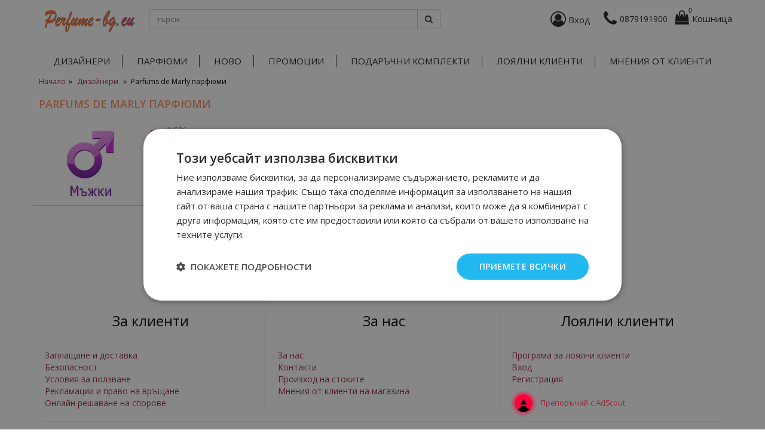

--- FILE ---
content_type: text/html; charset=UTF-8
request_url: https://perfume-bg.eu/parfums-de-marly-parfyumi-m-270/
body_size: 7631
content:

<!DOCTYPE html>
<html lang="bg">
    <head><script>(function(w,i,g){w[g]=w[g]||[];if(typeof w[g].push=='function')w[g].push(i)})
(window,'GTM-599J5S2','google_tags_first_party');</script><script>(function(w,d,s,l){w[l]=w[l]||[];(function(){w[l].push(arguments);})('set', 'developer_id.dY2E1Nz', true);
		var f=d.getElementsByTagName(s)[0],
		j=d.createElement(s);j.async=true;j.src='/am17/';
		f.parentNode.insertBefore(j,f);
		})(window,document,'script','dataLayer');</script>
        <meta charset="utf-8">
        <meta name="viewport" content="width=device-width, initial-scale=1">
        <meta http-equiv="Content-Type" content="text/html; charset=UTF-8">
        <meta name="turbo-cache-control" content="no-cache">
        <base href="https://perfume-bg.eu/">
        <!-- Google Tag Manager -->
<script type="8e3d0cde43af3aee4af26138-text/javascript">(function(w,d,s,l,i){w[l]=w[l]||[];w[l].push({'gtm.start':
new Date().getTime(),event:'gtm.js'});var f=d.getElementsByTagName(s)[0],
j=d.createElement(s),dl=l!='dataLayer'?'&l='+l:'';j.async=true;j.src=
'https://www.googletagmanager.com/gtm.js?id='+i+dl;f.parentNode.insertBefore(j,f);
})(window,document,'script','dataLayer','GTM-599J5S2');</script>
<!-- End Google Tag Manager -->
 <title>Парфюми Parfums De Marly на ХИТ цена — Perfume-bg.eu</title>
 <meta name="Description" content="Изберете &#10148; марка Parfums De Marly &#10148; и избирайте от 1 броя парфюми за жени и мъже в онлайн магазин за парфюми Perfume-bg.eu &#10148; Kупете онлайн или на &#9742; 0879191900 " />
 <meta name="Keywords" content=", парфюм,парфюми,мъжки,дамски,унисекс,комплект,козметика,онлайн,магазин" />
 <meta name="robots" content="noodp" />
 <meta http-equiv="Content-Type" content="text/html; charset=UTF-8" />
 <meta name="robots" content="INDEX, FOLLOW" />
 <meta name="revisit-after" content="1 days" />
 <meta name="author" content="Perfume-bg.eu" />
<!-- EOF: Generated Meta Tags -->
<meta property="og:image" content="https://perfume-bg.eu/parfums-de-marly-parfyumi-m-270/" />
<link rel="canonical" href="https://perfume-bg.eu/parfums-de-marly-parfyumi-m-270/" />

<!-- Global site tag (gtag.js) - Google Analytics -->
<script async src="https://www.googletagmanager.com/gtag/js?id=G-P90WV5PE36" type="8e3d0cde43af3aee4af26138-text/javascript"></script>
<script type="8e3d0cde43af3aee4af26138-text/javascript">
  window.dataLayer = window.dataLayer || [];
  function gtag(){dataLayer.push(arguments);}
  gtag('js', new Date());

  gtag('config', 'G-P90WV5PE36');
</script>


<meta property="fb:admins" content="100002270642148,100000027231390" />
<meta property="fb:app_id" content="216212718505472" />
<meta property="fb:page_id" content="161721817174645" />

<!-- TikTok Pixel Code Start -->
<script type="8e3d0cde43af3aee4af26138-text/javascript">
!function (w, d, t) {
  w.TiktokAnalyticsObject=t;var ttq=w[t]=w[t]||[];ttq.methods=["page","track","identify","instances","debug","on","off","once","ready","alias","group","enableCookie","disableCookie","holdConsent","revokeConsent","grantConsent"],ttq.setAndDefer=function(t,e){t[e]=function(){t.push([e].concat(Array.prototype.slice.call(arguments,0)))}};for(var i=0;i<ttq.methods.length;i++)ttq.setAndDefer(ttq,ttq.methods[i]);ttq.instance=function(t){for(
var e=ttq._i[t]||[],n=0;n<ttq.methods.length;n++)ttq.setAndDefer(e,ttq.methods[n]);return e},ttq.load=function(e,n){var r="https://analytics.tiktok.com/i18n/pixel/events.js",o=n&&n.partner;ttq._i=ttq._i||{},ttq._i[e]=[],ttq._i[e]._u=r,ttq._t=ttq._t||{},ttq._t[e]=+new Date,ttq._o=ttq._o||{},ttq._o[e]=n||{};n=document.createElement("script")
;n.type="text/javascript",n.async=!0,n.src=r+"?sdkid="+e+"&lib="+t;e=document.getElementsByTagName("script")[0];e.parentNode.insertBefore(n,e)};


  ttq.load('CS38KSRC77UF26CUG9GG');
  ttq.page();
}(window, document, 'ttq');
</script>
<!-- TikTok Pixel Code End -->                    <link rel="stylesheet" href="/public/build/vendors.3bce7a9371e9e4f424cd.css">
            <link rel="stylesheet" href="/public/build/app.29587f5afea4212f6eb7.css">
                            <script src="/public/build/vendors.7d0314.js" type="8e3d0cde43af3aee4af26138-text/javascript"></script>
            <script src="/public/build/app.7d0314.js" type="8e3d0cde43af3aee4af26138-text/javascript"></script>
                <script type="8e3d0cde43af3aee4af26138-text/javascript" src="//profitshare.bg/files_shared/tr/Xuo.js"></script>
        <script async src="https://adscout.perfume-bg.eu/script/aHR0cHMlM0ElMkYlMkZwZXJmdW1lLWJnLmV1" type="8e3d0cde43af3aee4af26138-text/javascript"></script>
        <!-- Google tag (gtag.js) --> <script async src="https://www.googletagmanager.com/gtag/js?id=AW-17741313255" type="8e3d0cde43af3aee4af26138-text/javascript"></script> <script type="8e3d0cde43af3aee4af26138-text/javascript"> window.dataLayer = window.dataLayer || []; function gtag(){dataLayer.push(arguments);} gtag('js', new Date()); gtag('config', 'AW-17741313255'); </script>
    </head>
    <body class="" data-controller="ui">
        <div id="fb-root" data-turbo-permanent></div>
        <!-- header //-->
<script type="8e3d0cde43af3aee4af26138-text/javascript">
  (function(i,s,o,g,r,a,m){i['GoogleAnalyticsObject']=r;i[r]=i[r]||function(){
  (i[r].q=i[r].q||[]).push(arguments)},i[r].l=1*new Date();a=s.createElement(o),
  m=s.getElementsByTagName(o)[0];a.async=1;a.src=g;m.parentNode.insertBefore(a,m)
  })(window,document,'script','//www.google-analytics.com/analytics.js','ga');

  ga('create', 'UA-16908905-1', 'auto');
  ga('send', 'pageview');
</script>



<!--script src="js/jquery.base64.min.js" type="text/javascript" async></script-->



<div class="container">
        <!-- Modal -->
<div class="modal fade" id="cartModal" tabindex="-1" role="dialog" aria-labelledby="myModalLabel">
    <div class="modal-dialog modal-md" role="document">
        <div class="modal-content" style="border-radius: 0; box-shadow: none;">
            <div class="modal-header"
                style="background: #212121; color: #fff!important; text-shadow: none; opacity: 1;">
                <button type="button" class="close" data-dismiss="modal" aria-label="Close" style="color: #fff; opacity: 1;">
                    <span aria-hidden="true">&times;</span>
                </button>
                <h4 class="modal-title" id="cartModalLabel">
                    <i class="fa fa-shopping-bag" aria-hidden="true"></i> 
                    Твоята кошница
                    (
                    <span class="cart_count_contents">
                        0                    </span>
                    )
                </h4>
            </div>
            <div class="modal-body">
                            </div>
            <div class="modal-footer" style="text-align: left;">
                <div class="row">
                    <div class="col-xs-7 text-left">
                        <span style="font-size: 20px;">
                            ОБЩО <span class="hidden-xs">ПРОДУКТИ</span>:
                        </span>
                    </div>
                    <div class="col-xs-5 text-right">
                        <span style="font-size: 20px;" class="cart_total">
                            <span _itemprop="price">0.00</span>€ / <span itemprop="price">0.00</span>лв.                        </span>
                    </div>
                </div>
                Сумата не включва промокодове и точки за лоялност, които ще бъдат начислени при завършване на поръчката
                <br />
                <br />
                <div class="text-center">
                    <a href="/checkout_new.php" type="button" class="btn btn-block btn-warning cart-checkout-btn">
                        <i class="fa fa-shopping-bag" aria-hidden="true"></i> Завърши поръчката
                    </a>
                    <br />
                    <a href="#" data-dismiss="modal">Продължи пазаруването</a>
                </div>
            </div>
        </div>
    </div>
</div>
    <nav class="navbar navbar-default top-navbar">
    <div class="container pr-0">
        <div class="navbar-header" style="height: auto;">
            <button type="button" class="navbar-toggle collapsed pull-left hidden-sm" id="menu-1-btn"
                data-toggle="collapse" data-target="#top-navbar-collapse" aria-expanded="false">
                <span class="sr-only">Toggle navigation</span>
                <span class="navbar-toggle-open">
                    <span class="icon-bar"></span> <span class="icon-bar"></span> <span class="icon-bar"></span>
                </span>
                <span class="navbar-toggle-close"></span>
            </button>
            <a class="navbar-brand" href="/" title="Парфюми">
                <img 
                    alt="perfume-bg.eu лого"
                    src="/images/perfume-logo-xs.png"
                    class="img-responsive logoImg"
                    style="max-width: 150px; margin-top: -5px; margin-left: 15px; display: inline-block;" width="150"
                    height="36.99" 
                />
            </a>
            <ul class="list list-unstyled list-inline pull-right nav-menu">
                <li>
                    <div class="dropdown" style="display: inline-block;">
                        <a href="/account.php" rel="nofollow, noindex"><span class="icon fa fa-user-circle-o user-btn user-btn-person"></span> <span class="pull-right hidden-xs" style="font-size: 15px;margin-left: 4px;">Вход</span></a>                    </div>
                </li>
                <li class="text-right top-phone-container top-phone-container-n">
                    <a href="tel: 0879191900" style="display: flex;">
  <i class="icon fa fa-phone pull-right user-btn top-phone" style="margin-top: 10px;"></i>
  <span class="pull-right hidden-xs" style="height: 22px;line-height:22px;margin-top: 14px; margin-left: 5px; color: #212121">0879191900</span>
</a>
                </li>
                <li class="top-cart-container" style="position: relative;">
                    <a href="https://perfume-bg.eu/shopping_cart.php" title="Виж кошницата и продължи към поръчката" class="cart-modal"><div id="cart-xs" class="cart-xs fa fa-shopping-bag pull-left" style="margin-left: -6px;"><span style="font-size:11px; left: 26px; top:5px;">0</span></div><span class="pull-right hidden-xs" style="font-size: 15px;margin-top: 10px;">Кошница</span></a>                </li>
            </ul>
            <div class="navbar-form navbar-left" role="search" style="margin-left: 0px;">
                <div id="qFind" style="display: block!important;">
                    <div class="input-group" id="searchHomeXs" style="width:100%">
                        <form name="quick_find" action="https://perfume-bg.eu/advanced_search_result.php" method="get" class="form-inline" id="frmSearchXs">                        <div class="input-group" style="width:100%">
                            <input type="text" name="keywords" class="form-control" placeholder="търси&hellip;" id="txtSearchXs" onkeyup="if (!window.__cfRLUnblockHandlers) return false; searchSuggestXs(event);" autocomplete="off" data-cf-modified-8e3d0cde43af3aee4af26138-="">
                            <span class="input-group-btn">
                                <button type="submit" class="btn btn-default btnCustom"><i class="fa fa-search"></i></button>
                            </span>
                        </div>
                        </form>
                        <div id="smartsuggestXs"></div>
                        <script type="8e3d0cde43af3aee4af26138-text/javascript" src="js/smartsuggestXs.js" async></script>                    </div>
                </div>
                <div id="top-navbar-collapse" class="collapse navbar-collapse hidden-lg mt-10 pl-15">
                    <ul class="nav navbar-nav">
                        <li><a href="https://perfume-bg.eu/designers/" class="headerNavigation">Дизайнери</a></li>
                        <li class="dropdown">
                            <a href="#" class="dropdown-toggle headerNavigation" data-toggle="dropdown" role="button" aria-haspopup="true" aria-expanded="false">Парфюми <span class="caret"></span></a>
                            <ul class="dropdown-menu">
                                <li><a href="parfyumi/" data-turbo="true">Всички парфюми</a></li>
                                <li><a href="damski-parfyumi/" data-turbo="true">Дамски парфюми</a></li>
                                <li><a href="mazhki-parfyumi/" data-turbo="true">Мъжки парфюми</a></li>
                                <li><a href="uniseks-parfyumi/" data-turbo="true">Унисекс парфюми</a></li>
                            </ul>
                        </li>
                        <li><a href="https://perfume-bg.eu/new/" class="headerNavigation" data-turbo="true">Ново</a></li>
                        <li><a href="https://perfume-bg.eu/promo/" class="headerNavigation" data-turbo="true">Промоции</a></li>
                        <li><a href="https://perfume-bg.eu/podaruchni-komplekti" class="headerNavigation" data-turbo="true">Подаръчни комплекти</a></li>
                        <li><a href="https://perfume-bg.eu/bonus_points.php" class="headerNavigation">Лоялни клиенти</a></li>
                        <li><a href="https://perfume-bg.eu/mnenia.php" class="headerNavigation">Мнения от клиенти</a></li>
                    </ul>
                </div>
            </div>
        </div>
    </div>
</nav>
</div><!--- container -->
    <div class="container text-center hidden-xs">
    <ul class="list list-unstyled list-inline text-uppercase text-center top-menu-n "
        style="position: relative; width: 100%; top:0;">
        <li><a href="https://perfume-bg.eu/designers/">Дизайнери</a></li>
        <li><a href="https://perfume-bg.eu/parfyumi/" data-turbo="true">Парфюми</a></li>
        <li><a href="https://perfume-bg.eu/new/" data-turbo="true">Ново</a></li>
        <li><a href="https://perfume-bg.eu/promo/" data-turbo="true">Промоции</a></li>
        <li><a href="https://perfume-bg.eu/podaruchni-komplekti" data-turbo="true">Подаръчни комплекти</a></li>
        <li><a href="https://perfume-bg.eu/bonus_points.php">Лоялни клиенти</a></li>
        <li><a href="https://perfume-bg.eu/mnenia.php">Мнения от клиенти</a></li>
    </ul>
</div>   
<!--News Subscription-->
<!-- header_eof //-->
<!-- body //-->
<!-- body_text //-->
<div class="container">
    <div class="row">
        <div class="row hidden-xs hidden-sm"><div class="col-xs-12"><div class="breadcrumb"><span itemscope="" itemtype="http://schema.org/BreadcrumbList"><span itemprop="itemListElement" itemscope="" itemtype="http://schema.org/ListItem"><meta itemprop="position" content="1"><a itemprop="item" href="https://perfume-bg.eu" class="breadcrumb"><span itemprop="name">Начало</span></a></span>» 
    <span itemprop="itemListElement" itemscope="" itemtype="http://schema.org/ListItem">
      <meta itemprop="position" content="2">
      <a itemprop="item" href="/designers/" class="breadcrumb"><span itemprop="name">Дизайнери</span></a>
    </span>» <span>Parfums de Marly  парфюми</span></span></div></div></div>        <h1 class="pageHeading">
            Parfums de Marly  парфюми        </h1>
    </div>
    <div class="hidden-xs hidden-sm">
        <div class="row">
</div>
<div class="row">
<div class="col-xs-6 col-sm-4 col-md-2 col-lg-2 col1"><div class="picCat"><picture>
                  <source srcset="/thumb.php?img=images/infobox/myjki.jpg&format=webp&w=125&h=125" type="image/webp">
                  <source srcset="/thumb.php?img=images/infobox/myjki.jpg&format=jpg&w=125&h=125" type="image/jpeg"> 
                  <img src="/thumb.php?img=images/infobox/myjki.jpg&format=jpg&w=125&h=125" border="0" alt="Дамски" title=" Дамски " width="125" height="125"  loading="lazy" />
                </picture></a></div></div><div class="col-xs-6 col-sm-4 col-md-2 col-lg-2 col1"><div><div class="discount"><span style="font-size:14px;">до</span><br />-16%</div><div class="picCat"><a href="https://perfume-bg.eu/parfums-de-marly-godolphin-mazhki-parfyum-c-125_5500_5502/"><picture>
                  <source srcset="/thumb.php?img=images/Parfums-de-Marly-Godolphin-mazhki-parfyum.jpg&format=webp&w=125&h=125" type="image/webp">
                  <source srcset="/thumb.php?img=images/Parfums-de-Marly-Godolphin-mazhki-parfyum.jpg&format=jpg&w=125&h=125" type="image/jpeg"> 
                  <img src="/thumb.php?img=images/Parfums-de-Marly-Godolphin-mazhki-parfyum.jpg&format=jpg&w=125&h=125" border="0" alt="Parfums de Marly Godolphin мъжки парфюм" title=" Parfums de Marly Godolphin мъжки парфюм " width="125" height="125"  loading="lazy" />
                </picture></a></div></div>
			<div class="brandImg"><a href="https://perfume-bg.eu/parfums-de-marly-godolphin-mazhki-parfyum-c-125_5500_5502/"><picture>
                  <source srcset="/thumb.php?img=images/Parfums_de_Marly_logo_new.jpg&format=webp&w=125&h=41" type="image/webp">
                  <source srcset="/thumb.php?img=images/Parfums_de_Marly_logo_new.jpg&format=jpg&w=125&h=41" type="image/jpeg"> 
                  <img src="/thumb.php?img=images/Parfums_de_Marly_logo_new.jpg&format=jpg&w=125&h=" border="0" alt="Parfums de Marly" title=" Parfums de Marly " width="125" height="41"  loading="lazy" />
                </picture></a></div>
			<h2 class="catListTitle"><a href="https://perfume-bg.eu/parfums-de-marly-godolphin-mazhki-parfyum-c-125_5500_5502/"> Godolphin </a></h2>
		    <div class="listPrice"><span style="color: #000; font-size:11px; font-weight:normal;"><s> 197.31€ / 385.90лв.</s></span> 166.63€ / 325.90лв.</div></div>
				<div class="clearfix visible-xs-block"></div>
			</div>
<div class="row">

</div>    </div>
    <div class="hidden-md hidden-lg">
         
<div class="row">
</div>

<div class="row"><div class="col-xs-12 col-sm-12 maleTit">Мъжки</div></div><div class="row">
<div class="col-xs-12 col-sm-12 col1-xs"><div style="float:left;"><div class="discount-xs discount"><span style="font-size:14px;">до</span><br />-16%</div><div class="picCat"><a href="https://perfume-bg.eu/parfums-de-marly-godolphin-mazhki-parfyum-c-125_5500_5502/"><picture>
                  <source srcset="/thumb.php?img=images/Parfums-de-Marly-Godolphin-mazhki-parfyum.jpg&format=webp&w=100&h=100" type="image/webp">
                  <source srcset="/thumb.php?img=images/Parfums-de-Marly-Godolphin-mazhki-parfyum.jpg&format=jpg&w=100&h=100" type="image/jpeg"> 
                  <img src="/thumb.php?img=images/Parfums-de-Marly-Godolphin-mazhki-parfyum.jpg&format=jpg&w=100&h=100" border="0" alt="Parfums de Marly Godolphin мъжки парфюм" title=" Parfums de Marly Godolphin мъжки парфюм " width="100" height="100"  loading="lazy" />
                </picture></a></div></div>
			<h2 class="catListTitle-xs"><a href="https://perfume-bg.eu/parfums-de-marly-godolphin-mazhki-parfyum-c-125_5500_5502/"> Godolphin </a></h2>
		    <div class="signRight"><span class="glyphicon glyphicon-menu-right"></span></div></div>
				<div class="clearfix visible-xs-block"></div>
			</div>


<div class="row">
</div>    </div>
    </div>
<div class="hidden-xs hidden-sm"></div>
<footer class="container">
     <div class="row" id="fItems_">
    <div class="col-xs-12 col-sm-4 col-md-4 br-1 footer-row-1">
      <h3 class="text-center pt-0 mt-0">За клиенти</h3>
      <ul class="list list-unstyled m-0">
        <li><span rel="nofollow" class="clever-link" data-link="https://perfume-bg.eu/shipping.php">Заплащане и доставка</span></li>
        <li><span rel="nofollow" class="clever-link" data-link="https://perfume-bg.eu/privacy.php">Безопасност</span></li>
        <li><span rel="nofollow" class="clever-link" data-link="https://perfume-bg.eu/conditions.php">Условия за ползване</span></li>
        <li><span class="clever-link" data-link="/reclamation_and_order_cancellation.php" target="_blank">Рекламации и право на връщане</span></li>
        <li><span target="_blank" class="clever-link" data-link="https://webgate.ec.europa.eu/odr/main/index.cfm?event=main.home.show&amp;lng=BG">Онлайн решаване на спорове</span></li>
      </ul>
    </div>
    <div class="col-xs-12 col-sm-4 col-md-4 bl-0 footer-row-1">
      <h3 class="text-center pt-0 mt-0">За нас</h3>
      <ul class="list list-unstyled m-0">
        <li><a rel="nofollow" class="clever-link" data-link="https://perfume-bg.eu/about.php">За нас</a></li>
        <li><a rel="nofollow" class="clever-link" data-link="https://perfume-bg.eu/contact_us.php">Контакти</a></li>
        <li><span class="clever-link" data-link="proizhod.php">Произход на стоките</span></li>
        <li><span class="clever-link" data-link="https://perfume-bg.eu/mnenia.php">Мнения от клиенти на магазина</span></li>
      </ul>
    </div>
    <div class="col-xs-12 col-sm-4 col-md-4 bl-1 footer-row-1">
      <h3 class="text-center pt-0 mt-0">Лоялни клиенти</h3>
      <ul class="list list-unstyled m-0">
        <li><span class="clever-link" data-link="bonus_points.php">Програма за лоялни клиенти</span></li>
        <li> <span rel="nofollow, noindex" class="clever-link" data-link="https://perfume-bg.eu/login.php">Вход</span></li>
        <li><span rel="nofollow, noindex" class="clever-link" data-link="https://perfume-bg.eu/create_account.php">Регистрация</span></li>
      </ul>
    </div>
  </div>
  <hr/>
  <div class="row">
    <div class="col-xs-12 col-sm-4 col-md-4 br-1">
      <div class="text-center"> <a alt="perfume-bg.eu лого" href="/" title="Парфюми"><img loading="lazy" class="mb-15" src="https://perfume-bg.eu/images/perfume-logo-xs.png" style="max-height: 40px;" width="150" height="36.99" ></a> </div>
      <br>
      Тук може да намерите всякакви маркови парфюми, парфюмни и тоалетни води на разумни цени. Богатият асортимент на perfume-bg.eu включва както най-новите парфюми, излезли на пазара, така и любими, вечни парфюми, превърнали се в класика за няколко поколения. </div>
    <div class="col-xs-12 col-sm-4 col-md-4 text-center bl-0">
      <h3 class="pt-0 mt-0">Плати удобно и сигурно</h3>
      <br />
      <img loading="lazy" src="https://perfume-bg.eu/images/cards/VISA30.png" width="48" height="30" alt="VISA"><img loading="lazy" src="https://perfume-bg.eu/images/cards/visa_electron30.png" width="39" height="30" alt="VISA Electron"><img loading="lazy" src="https://perfume-bg.eu/images/cards/vpay30.png" width="27" height="30" alt="V Pay"><a href="http://www.mastercard.com/index.html" target="_blank"><img loading="lazy" src="https://perfume-bg.eu/images/cards/mc_accpt_030_gif.gif" width="48" height="30" alt="MasterCard"></a><a href="http://www.mastercard.com/index.html" target="_blank"><img loading="lazy" src="https://perfume-bg.eu/images/cards/me_accpt_030_gif.gif" width="48" height="30" alt="MasterCard Electronic"></a><a href="http://www.maestrocard.com" target="_blank"><img loading="lazy" src="https://perfume-bg.eu/images/cards/ms_accpt_030_gif.gif" width="48" height="30" alt="Maestro"></a> <br />
      <br />
      <span class="clever-link" data-link="http://www.mastercardbusiness.com/mcbiz/index.jsp?template=/orphans&amp;content=securecodepopup" target="_blank"><img loading="lazy" src="https://perfume-bg.eu/images/cards/sclogo_68x37.gif" width="68" height="37" alt="MasterCard Secure Code"></span><img loading="lazy" src="https://perfume-bg.eu/images/cards/VbV_2c.png" width="72" height="37" alt="Verified by VISA"> <br>
      <br>
      <span class="clever-link" data-link="http://www.shopmania.bg/" title="Посетете Perfume-bg.eu в ShopMania" onclick="if (!window.__cfRLUnblockHandlers) return false; target='_blank'; window.open('http://www.shopmania.bg/site/perfume-bg.eu'); return false;" onkeypress="if (!window.__cfRLUnblockHandlers) return false; target='_blank'" data-cf-modified-8e3d0cde43af3aee4af26138-=""><img loading="lazy" src="https://www.shopmania.bg/img/badge/bg/16.png?m=219100950" style="border: 0;" alt="Посетете Perfume-bg.eu в ShopMania"></span> </div>
    <div class="col-xs-12 col-sm-4 col-md-4 bl-1">
      <h3 class="text-center pt-0 mt-0">Имейл бюлетин</h3>
      <span>Регистрирайте се сега, за да получавате Всички най-нови продукти, отстъпки, кодове за намаления.</span> <br>
      <br>
      <form method="post" class="news-subscription-form" action="/news_subscription.php" data-controller="news-subscription" data-action="news-subscription#subscribe">
        <input type="text" name="email" placeholder="Имейл адрес..." class="form-control input-lg">
        <input type="text" name="smc" placeholder="3+5=?" class="form-control input-lg" style="width: 100px; margin-top: 5px;">
        <br>
        <input type="hidden" name="name" value="anon">
        <input type="hidden" name="action" value="newsSubscribe">
        <input type="submit" class="btn btn-dark btn-block btn-lg btn-newsletter text-uppercase" value="Присъединявам се!">
        <br>
      </form>
    </div>
  </div>
  <div class="row">
    <div class="col-xs-12 col-sm-8 col-lg-4"><a href="nextgeneration-eu"><img alt="Next Generation EU" src="/images/nextgeneration-eu.jpg" class="img-responsive"></a></div>
  </div>
  <br />
  <br />
  <br />
  <div class="row" id="footer" style="background: #ffccb7; padding: 5px;">
    <div class="col-xs-12 col-sm-6 col-md-6 col-lg-6 copy text-left"><a href="https://perfume-bg.eu">© Парфюми от Perfume-BG.eu 2009-2026</a></div>
    <div class="col-xs-12 col-sm-6 col-md-6 col-lg-6 webbgteam text-right"><a href="http://webbgteam.com/online-shops.html" target="_blank" title="Изработка на Онлайн магазин">Онлайн магазин за парфюми от webBGteam</a></div>
  </div>

<script type="8e3d0cde43af3aee4af26138-text/javascript" src="js/jquery.cookie.js" async></script>

<noscript>
<div style="display:inline;">
<img height="1" width="1" style="border-style:none;" alt="" src="//googleads.g.doubleclick.net/pagead/viewthroughconversion/982709015/?value=0&amp;guid=ON&amp;script=0"/>
</div>
</noscript>

<script type="8e3d0cde43af3aee4af26138-text/javascript">(function(d, s, id) {
  var js, fjs = d.getElementsByTagName(s)[0];
  if (d.getElementById(id)) return;
  js = d.createElement(s); js.id = id;
  js.async=true; js.src = "//connect.facebook.net/bg_BG/sdk.js#xfbml=1&version=v3.2&appId=216212718505472";
  fjs.parentNode.insertBefore(js, fjs);
}(document, 'script', 'facebook-jssdk'));</script>

<script type="8e3d0cde43af3aee4af26138-text/javascript">
  $(document).ready(function() {

     

  });
</script>
<script type="8e3d0cde43af3aee4af26138-text/javascript">
  $("#in_cart").click(function() {
  window._fbq.push(["track", "AddToCart", {
  content_ids: [$("#ml").val()],
  content_type: 'product'
  }]);
  });
</script>

    <script type="8e3d0cde43af3aee4af26138-text/javascript">
    var current_category_id = 0;
    var current_category_name = '';
    </script>
        <!--script src="/js/cart.js?v=1.62"></script-->
    <script type="8e3d0cde43af3aee4af26138-text/javascript">
      $('.clever-link').click(function(e){
        if(!$(this).hasClass('add-to-cart') && !$(this).hasClass('cart-modal')) {
          window.open($(this).data('link'), "_self");
          return false;
        }
      }); 
    </script>


<!-- Google Code for Remarketing Tag -->
<!--------------------------------------------------
Remarketing tags may not be associated with personally identifiable information or placed on pages related to sensitive categories. See more information and instructions on how to setup the tag on: http://google.com/ads/remarketingsetup
--------------------------------------------------->
<script type="8e3d0cde43af3aee4af26138-text/javascript">
var google_tag_params = {
  ecomm_pagetype: 'home',
  dynx_pagetype: 'home',

};
</script>
<script type="8e3d0cde43af3aee4af26138-text/javascript">
/* <![CDATA[ */
var google_conversion_id = 982709015;
var google_custom_params = window.google_tag_params;
var google_remarketing_only = true;
/* ]]> */
</script>
<script type="8e3d0cde43af3aee4af26138-text/javascript" src="//www.googleadservices.com/pagead/conversion.js"></script>
<style type="text/css">
</style>
</footer>

<!-- Facebook Pixel Code -->
<script type="8e3d0cde43af3aee4af26138-text/javascript">
!function(f,b,e,v,n,t,s){if(f.fbq)return;n=f.fbq=function(){n.callMethod?
n.callMethod.apply(n,arguments):n.queue.push(arguments)};if(!f._fbq)f._fbq=n;
n.push=n;n.loaded=!0;n.version='2.0';n.queue=[];t=b.createElement(e);t.async=!0;
t.src=v;s=b.getElementsByTagName(e)[0];s.parentNode.insertBefore(t,s)}(window,
document,'script','https://connect.facebook.net/en_US/fbevents.js');
window.facebook_capi = true;
fbq('consent', 'revoke');
fbq('init', '875190675894575');
fbq('track', "PageView");</script>
<noscript><img height="1" width="1" style="display:none" src="https://www.facebook.com/tr?id=875190675894575&ev=PageView&noscript=1"
/></noscript>
<!-- End Facebook Pixel Code -->

<script type="8e3d0cde43af3aee4af26138-text/javascript">
    $(function() {
        $('#category, #designer, #sorting').on('change', function(e) {
            location.href = $(this).val();
        });
        $('.goToPerfMils').on('click', function(e) {
            e.preventDefault();
            $('html, body').animate({
                scrollTop: parseInt($(".perfMils").offset().top)
            }, 300);
        });
    });
</script>
                        <!--Start of Tawk.to Script-->
        <script src="tawkto.js" type="8e3d0cde43af3aee4af26138-text/javascript"></script>
        <!--End of Tawk.to Script-->   
    <script src="/cdn-cgi/scripts/7d0fa10a/cloudflare-static/rocket-loader.min.js" data-cf-settings="8e3d0cde43af3aee4af26138-|49" defer></script></body>
</html>


--- FILE ---
content_type: text/css
request_url: https://perfume-bg.eu/public/build/app.29587f5afea4212f6eb7.css
body_size: 130107
content:
@import url(https://fonts.googleapis.com/css?family=Open+Sans:300,300i,400,600,600i);
/*********************/
/** jRating CSS **/
/*********************/

/**Div containing the color of the stars */
.jRatingAverage {
	background-color: #F50;
	position:relative;
	top:0;
	left:0;
	z-index:2;
	height:100%;
}
.jRatingColor {
	background-color: #F40; /* bgcolor of the stars*/
	position:relative;
	top:0;
	left:0;
	z-index:2;
	height:100%;
}

/** Div containing the stars **/
.jStar {
	position:relative;
	left:0;
	z-index:3;
}

/** P containing the rate informations **/
p.jRatingInfos {
	position:		absolute;
	z-index:9999;
	background:	transparent url([data-uri]) no-repeat;
	color:			#FFF;
	display:		none;
	width:			91px;
	height:			29px;	
	font-size:16px;
	text-align:center;
	padding-top:5px;
}
	p.jRatingInfos span.maxRate {
		color:#c9c9c9;
		font-size:14px;
	}
.basic {
	float: left;
	margin-top: 3px;
	margin-right: 5px;
}
.boxText {
    font-family: Verdana, Arial, sans-serif;
    font-size: 10px;
}

.errorBox {
    font-family: Verdana, Arial, sans-serif;
    font-size: 10px;
    background: #ffb3b5;
    font-weight: bold;
}

.stockWarning {
    font-family: Verdana, Arial, sans-serif;
    font-size: 10px;
    color: #cc0033;
}

.productsNotifications {
    background: #f2fff7;
}

.orderEdit {
    font-family: Verdana, Arial, sans-serif;
    font-size: 10px;
    color: #70d250;
    text-decoration: underline;
}
html, body {
    width: initial;
}
body {
    background: #fff;
    color: #000000;
    margin: 0px;
}


A {
    color: #992840;
    text-decoration: none;
}

A:hover {
    color: #992840;
    text-decoration: none;
}

FORM {
    display: inline;
}

.header {
    background-image: url([data-uri]);
}

ul,
ol {
    margin-left: 20px;
}

TABLE.headerNavigation {
    background-image: url([data-uri]);
    width: 960px;
    height: 47px;
}

TD.headerNavigation {
    font-family: Verdana, Arial, sans-serif;
    font-size: 10px;
    background-color: ffd2bf;
    color: #fff;
    font-weight: bold;
}

TD.breadcrumb {
    font-family: Verdana, Arial, sans-serif;
    font-size: 10px;
    color: #000;
    padding-left: 185px;
}

A.breadcrumb {
    color: #992840;
}

.breadcrumb {
    background: none;
    border-radius: 4px;
    margin-bottom: 5px;
    padding: 5px;
    font-size: 12px;
}

.headerNavigation {
    color: #992840 !important;
    text-transform: uppercase;
    font-size: 14px;
}

.headerNavigation:hover {
    color: #b64058 !important;
}

TR.headerError {
    background: #ff0000;
}

TD.headerError {
    font-family: Tahoma, Verdana, Arial, sans-serif;
    font-size: 12px;
    background: #ff0000;
    color: #ffffff;
    font-weight: bold;
    text-align: center;
}

TR.headerInfo {
    background: #00ff00;
}

TD.headerInfo {
    font-family: Tahoma, Verdana, Arial, sans-serif;
    font-size: 12px;
    background: #00ff00;
    color: #ffffff;
    font-weight: bold;
    text-align: center;
}

TR.footer {
    background: #ffbfa7;
}

TD.footer {
    font-family: Verdana, Arial, sans-serif;
    font-size: 10px;
    background: #ffbfa7;
    height: 7px;
    color: #ffffff;
    font-weight: bold;
}

.infoBox {
    margin-top: 5px;
    margin-bottom: 5px;
    padding: 5px;
    border-top: #CCCCCC dotted 1px;
    border-bottom: #CCCCCC dotted 1px;
    background: #ffffff;
    border-collapse: separate;
}


.infoBoxContents {

    font-family: Verdana, Arial, sans-serif;
    font-size: 10px;
}

.infoBoxNotice {
    background: #FF8E90;
}

.infoBoxNoticeContents {
    background: #FFE6E6;
    font-family: Verdana, Arial, sans-serif;
    font-size: 10px;
}

TD.infoBoxHeading {
    font-family: Verdana, Arial, sans-serif;
    font-size: 10px;
    font-weight: bold;
    background: #bbc3d3;
    color: #ffffff;
}

TD.infoBox,
SPAN.infoBox {
    font-family: Verdana, Arial, sans-serif;
    font-size: 10px;
}

TR.accountHistory-odd,
TR.addressBook-odd,
TR.alsoPurchased-odd,
TR.payment-odd,
TR.productListing-odd,
TR.productReviews-odd,
TR.upcomingProducts-odd,
TR.shippingOptions-odd {
    background: #ffffff;
}

TR.accountHistory-even,
TR.addressBook-even,
TR.alsoPurchased-even,
TR.payment-even,
TR.productListing-even,
TR.productReviews-even,
TR.upcomingProducts-even,
TR.shippingOptions-even {
    background: #ffffff;
}

.tblPayment td,
.tblPayment {
    padding-top: 5px;
    padding-bottom: 5px;
}

TABLE.productListing {
    border-bottom: 1px dotted #992840 1px;
}

.productListing-heading {
    font-family: Verdana, Arial, sans-serif;
    font-size: 14px;
    padding-bottom: 10px;
    padding-left: 5px;
    color: #ff6c31;
    font-weight: bold;
}

.productListing-heading img {
    margin-top: 5px;
    margin-right: 5px;
}

TD.productListing-data {
    font-family: Verdana, Arial, sans-serif;
    font-size: 10px;
}

A.pageResults {
    color: #992840;
    border: 1px solid #ccc;
    padding: 0 5px;
}

A.pageResults:hover {
    color: #fff;
    background: #992840;
}

TD.pageHeading,
DIV.pageHeading {
    font-family: Verdana, Arial, sans-serif;
    font-size: 16px;
    font-weight: bold;
    color: #ff6c31;
}

.pageHeading {
    font-size: 18px;
    text-transform: uppercase;
    color: #fe9064;
    margin-left: 10px;
    margin-bottom: 15px;
}

TR.subBar {
    background: #f4f7fd;
}

TD.subBar {
    font-family: Verdana, Arial, sans-serif;
    font-size: 10px;
    color: #000000;
}

TD.main,
P.main {
    font-family: Verdana, Arial, sans-serif;
    font-size: 13px;
    line-height: 1.5;
}

.main {
    font-family: Verdana, Arial, sans-serif;
    font-size: 13px;
    line-height: 1.5;
}

TD.smallText,
SPAN.smallText,
P.smallText {
    font-family: Verdana, Arial, sans-serif;
    font-size: 10px;
}

TD.accountCategory {
    font-family: Verdana, Arial, sans-serif;
    font-size: 13px;
    color: #aabbdd;
}

TD.fieldKey {
    font-family: Verdana, Arial, sans-serif;
    font-size: 12px;
    font-weight: bold;
}

TD.fieldValue {
    font-family: Verdana, Arial, sans-serif;
    font-size: 12px;
}

TD.tableHeading {
    font-family: Verdana, Arial, sans-serif;
    font-size: 12px;
    font-weight: bold;
}

SPAN.newItemInCart {
    font-family: Verdana, Arial, sans-serif;
    font-size: 10px;
    color: #ff0000;
}

CHECKBOX,
INPUT,
RADIO,
SELECT {
    font-family: Verdana, Arial, sans-serif;
    font-size: 12px;
}

TEXTAREA {
    width: 100%;
    font-family: Verdana, Arial, sans-serif;
    font-size: 11px;
}

SPAN.greetUser {
    font-family: Verdana, Arial, sans-serif;
    font-size: 10px;
    color: #ffffff;
    font-weight: bold;
}

TABLE.formArea {
    background: #f1f9fe;
    border-color: #7b9ebd;
    border-style: solid;
    border-width: 1px;
}

TD.formAreaTitle {
    font-family: Tahoma, Verdana, Arial, sans-serif;
    font-size: 12px;
    font-weight: bold;
}

SPAN.markProductOutOfStock {
    font-family: Tahoma, Verdana, Arial, sans-serif;
    font-size: 12px;
    color: #c76170;
    font-weight: bold;
}

SPAN.productSpecialPrice {
    font-family: Verdana, Arial, sans-serif;
    color: #ff6c31;
    font-size: 20px;
}

SPAN.productSPrice {
    font-family: Verdana, Arial, sans-serif;
    color: #667e08;
    font-size: 10px;

}

SPAN.errorText {
    font-family: Verdana, Arial, sans-serif;
    color: #ff0000;
}

.moduleRow {}

.moduleRowOver {
    background-color: #D7E9F7;
    cursor: pointer;
    cursor: hand;
}

.moduleRowSelected {
    background-color: #fbdfe8;
}

.checkoutBarFrom,
.checkoutBarTo {
    font-family: Verdana, Arial, sans-serif;
    font-size: 10px;
    color: #8c8c8c;
}

.checkoutBarCurrent {
    font-family: Verdana, Arial, sans-serif;
    font-size: 10px;
    color: #000000;
}

/* message box */

.messageBox {
    font-family: Verdana, Arial, sans-serif;
    font-size: 10px;
}

.messageStackError,
.messageStackWarning {
    font-family: Verdana, Arial, sans-serif;
    font-size: 10px;
    background-color: #ffb3b5;
}

.messageStackSuccess {
    font-family: Verdana, Arial, sans-serif;
    font-size: 10px;
    background-color: #99ff00;
}

/* input requirement */

.inputRequirement {
    font-family: Verdana, Arial, sans-serif;
    font-size: 10px;
    color: #ff0000;
}

h1 {
    font-family: "Forum", cursive;
    font-size: 16px;
    font-weight: bold;
    margin-top: 10px;
    margin-bottom: 5px;
    padding-bottom: 0;
}

h2 {
    font-family: Verdana, Arial, sans-serif;
    font-size: 11px;
    line-height: 18px;
    text-align: justify;
    font-weight: normal;
    margin: 5px;
    padding-bottom: 0;
}

/***** Begin Sitemap_SEO *****/
ul.sitemap {
    color: #ff0000;
}

.sitemap {
    font-family: Verdana, Arial, sans-serif;
    font-size: 10px;
    color: #0000ff;
    font-weight: normal;
}

.sitemapHeading {
    font-family: Verdana, Arial, sans-serif;
    font-size: 12px;
    color: #0000ff;
    font-weight: normal;
}

.sitemapProducts {
    font-family: Verdana, Arial, sans-serif;
    font-size: 10px;
    color: #f000ff;
    font-weight: normal;
}

A.sitemap {
    color: #009900;
}

A.sitemap:hover {
    color: #ff0000;
}

/***** End Sitemap_SEO *****/

/***** custom *****/

#container {}

.mtable {
    text-align: center;
    width: 960px;
    margin: auto;
    text-align: center;
}

/* Top Menu */

#topmenu {
    margin-left: 10px;

}

#topmenu ul {
    margin: 0;
    padding: 5px 0 0 5px;
    list-style: none;
    line-height: normal;
}

#topmenu li {
    display: inline;
    padding-left: 10px;
    background-image: url([data-uri]);
    background-repeat: no-repeat;
    background-position: 0px 8px;
}

#topmenu a {
    padding: 0 0px;
    font-weight: bold;
    text-decoration: none;
    font-size: 70%;
    text-transform: uppercase;
}

#topmenu a:hover {
    text-decoration: underline;
}

#topmenu .first a {
    border: none;
}

#info {
    margin-left: 10px;

}

#info ul {
    margin: 0;
    padding: 0 0 0 10px;
    list-style: none;
    line-height: 10px;
    background-image: url([data-uri]);
    background-repeat: no-repeat;
    background-position: 0px 10px;
}

#info li {
    display: block;
    padding-left: 10px;
    background-image: url([data-uri]);
    background-repeat: no-repeat;
    background-position: 0px 5px;
}

#info a {
    padding: 0 0px;
    text-decoration: none;
    font-size: 55%;
    font-weight: bold;
    color: #000000;
}

#info a:hover {
    text-decoration: none;
}

#info .first a {
    border: none;
}

#cart {
    padding-left: 10px;
    font-size: 14px;
    ;
}

#contacts {
    padding-left: 10px;
    font-size: 14px;
}

.subheader {
    background: url([data-uri]) no-repeat;
    height: 216px;
}

#categories {
    width: 170px;
    margin-left: 15px;
    font-size: 55%;
    text-align: left;
}

#categories.infobox {
    border-top: none !important;
}

#categories ul {
    margin-top: 10px;
    width: 170px;
    margin-left: 10px;
    padding: 0 0 0 0px;
    line-height: 16px;

}

#categories li {
    list-style-image: url([data-uri]);
    border-bottom: #999999 dotted 1px;
    width: 155px;
}

#categories li a {
    margin: 0;
    padding: 0;
    text-decoration: none;
    font-size: 11px;
    color: #3B5998;
}

#categories li a:hover {
    text-decoration: none;
}

#search {
    width: 180px;
    padding-left: 5px;
    padding-right: 5px;
    margin-left: 5px;
    margin-top: 20px;
    margin-bottom: 0px;
    background-color: #FFFFFF;
    background-image: url([data-uri]);
    background-repeat: no-repeat;
    background-position: top right;
    font-size: 55%;
    height: 196px;
}

.ptable {
    margin-bottom: 8px;
    margin-left: 5px;
    margin-right: 5px;
    width: 170px;
    height: 160px;
    background: #FFF;
    border: #CCCCCC 1px solid;
    padding: 5px;
    font-size: 11px;
}

.ptable:hover {
    background: #FFEAEA;
}

.pdTable {
    margin-bottom: 8px;
    margin-left: 5px;
    margin-right: 5px;
    width: 300px;
    height: 190px;
    background: #FFF;
    border: #CCCCCC 1px solid;
    padding: 5px;
    font-size: 11px;
}

.pdTable:hover {
    background: #FFEAEA;
}

.picCat {
    text-align: center;
    margin: 5px;
    padding: 5px;
}

.pic {
    text-align: center;
    margin: 5px;
    padding: 5px;
    display: table-cell;
    vertical-align: bottom;
}

.pdPic {
    width: 170px;
    margin: 5px;
    padding: 5px;
    border: #E2E2E2 1px solid;
    background: #FFF;
}

.box1 {
    margin: 3px;
    padding: 3px;
    width: 170px;
    text-align: center;
    background: #FFFFFF;
    border-bottom: #CCCCCC 1px dotted;
    font-size: 11px;
}

.box1 ul {
    margin-top: 5px;
    margin-left: 10px;
    padding: 0 0 0 10px;
    text-align: left;
    line-height: 16px;
}

.box1 li {
    list-style: url([data-uri]);
    border-bottom: #999999 dotted 1px;
}

.box1 li a {
    margin: 0;
    padding: 0;
    text-decoration: none;
    font-size: 10px;
    color: #992840;
}

.box1 li a:hover {
    text-decoration: none;
    color: #992840;
}

.box1 a {
    color: #992840;
    font-size: 12px;
    text-decoration: none;
}

.box1 a:hover {
    color: #992840;

    text-decoration: none;
}

.box1 img {
    border: #CCCCCC 1px solid;
    padding: 5px;
}

.box_tit {
    padding: 0 0 10px;
    font-size: 11px;
    color: #FF6C31;
    text-align: center;
    border-bottom: #CCCCCC dotted 1px;
    font-weight: bold;
    text-transform: uppercase;
}

#footer {
    background: #ffccb7
}

.copy {
    font-size: 10px;
    font-weight: bold;
    color: #000000;
    padding: 2px;
}

.webbgteam {
    text-align: right;
}

.webbgteam a {
    font-size: 10px;
    color: #fb5301;
    padding: 2px;
    font-weight: bold;
    text-decoration: none;
    text-align: right;
}

.webbgteam a:hover {
    font-size: 10px;
    color: #fb5301;
    padding: 2px;
    font-weight: bold;
    text-decoration: none;
}

/* Bottom Menu */

#bottommenu {
    width: 600px;
    margin-bottom: 10px;
    padding-bottom: 5px;
    border-bottom: #666666 1px dotted;

}

#bottommenu ul {
    margin: 0;
    padding: 5px 0 0 5px;
    list-style: none;
    line-height: normal;
}

#bottommenu li {
    display: inline;
    padding-left: 10px;
    background-image: url([data-uri]);
    background-repeat: no-repeat;
    background-position: 0px 8px;
}

#bottommenu a {
    padding: 0 0px;
    font-weight: bold;
    text-decoration: none;
    font-size: 11px;
    ;
    color: #992840;
}

#bottommenu a:hover {}

#bottommenu .first a {
    border: none;
}

#toppromo {
    width: 650px;
    height: 160px;
    margin: 5px;
    overflow: hidden;
}

.tpleft {
    float: left;
    padding: 10px;
    background-image: url([data-uri]);
    filter: progid:DXImageTransform.Microsoft.AlphaImageLoader(enabled=true, sizingMethod=scale, src='images/tp_bakgr.png');
}

.tpright {
    width: 130px;
    margin-left: 5px;
    float: left;
    padding: 5px;
    border-left: #000000 1px dotted;
}

.tpright a {
    font-size: 14px;
    color: #667e08;
    font-weight: bold;
}

.tpright .productSpecialPrice {
    font-size: 16px;
    color: #FFFFFF;
    font-weight: bold;
}

#alpha {
    margin-top: 10px;
    margin-bottom: 0;
    padding-right: 5px;
    font-family: Verdana, Arial, sans-serif;
    font-size: 11px;
    color: #ffffff;
    line-height: 16px;

}

#alpha p {
    margin-bottom: 5px;
    color: #73194d;
    font-size: 9px;
    text-transform: uppercase;
    font-weight: bold;
    border-bottom: #666666 1px dotted;
}

#alpha a {

    color: #992840;
    text-decoration: none !important;
}


/* XC Menu Styles */

#catxcdiv ul {
    list-style: none;
    margin: 0;
    padding: 0 0 0 1.5em;
}

/* menu item spacing */
#catxcdiv li {
    margin-bottom: .2em;
}

/*padding between submenu items*/
#catxc ul li {
    padding: 0 0 .2em 0;
}

/*xc menu item*/
#catxcdiv li.xc {
    list-style: none;
}

/*submenu*/
#catxcdiv li.xc ul {
    margin: .3em 0 0 -.8em;
}

/* +/- control */
div.xcx,
div.xcc {
    position: relative;
    display: inline;
}

li.xc>div.xcx,
li.xc>div.xcc {
    position: static;
    margin-left: -1.5em;
    float: left;
    width: 1.5em;
}

div.xcx a,
div.xcc a {
    position: absolute;
    left: -2em;
}

div.xcx>a,
div.xcc>a {
    position: static;
}

div.xcx a:link,
div.xcx a:visited,
div.xcc a:link,
div.xcc a:visited {
    text-decoration: none;
    font-family: "Courier New", Courier, monospace;
    font-size: 90%;
}

/*-------------------------------------*/
/*   Horizontal Drop-Down Menu Style   */
/*-------------------------------------*/

.horbar {
    /* Color of main horizontal menubar and border */
    color: black;
    background-color: #e6e7e6;
    border: 1px outset #525252;
}

.horizitem {
    /* Behaviour of main horizontal menu items, leave as is for proper operation */
    float: left;
    white-space: nowrap;
}

.horizitem a {
    /* Font style, size of submenu items */
    font-family: Verdana, Arial, sans-serif;
    font-size: 12px;
    text-decoration: none;
    position: relative;
    display: block;
}

.horizitem a:link,
.horizitem a:visited {
    /* Font style & color of main menu items */
    color: #000000;
    text-decoration: none;
}

.horizitem a:hover {
    /* Font style & color, background menu color of main menu item when hovered over */
    color: #ffffff;
    background-color: #21459c;
    text-decoration: none;
}

.horizitem a:active {
    /* Font style & color, background menu color of main menu item when clicked */
    color: #ffff00;
    background-color: #666666;
    text-decoration: none;
}

.horizsubmenu {
    /* Behaviour of sub-menu items - leave as is for proper operation of submenus */
    position: absolute;
    left: 0;
    top: 0;
    visibility: hidden;
}

.horizsubframe {
    /* Color of submenu item and border */
    background-color: #e6e7e6;
    border: 2px outset #fdfefd;

    position: relative;
    display: block;
}

.horizsubitem {
    /* Behaviour of sub-menu items - leave as is for proper operation of submenus */
    text-align: left;
    white-space: nowrap;
}

.horizsubitem a {
    /* Font style, size of submenu items */
    font-family: Verdana, Arial, sans-serif;
    font-size: 12px;
    text-decoration: none;

    position: relative;
    display: block;
}

.horizsubitem a:link,
.horizsubitem a:visited {
    /* Font color, style of submenu items */
    color: #000000;
    font-size: 12px;
    text-decoration: none;
}

.horizsubitem a:hover {
    /* Font color, style, background submenu color of submenu item when hovered over */
    color: #ffffff;
    background-color: #21459c;
    text-decoration: none;
}

.horizsubitem a:active {
    /* Font color, style, background submenu color of submenu item when clicked */
    color: #ffff00;
    background-color: #666666;
    text-decoration: none;
}

.horizsubitem .horizfwdarr,
.horizitem .horizfwdarr {
    /* Positioning of right arrow for submenus */
    position: absolute;
    top: 5px;
    right: 8px;
}

.dmselected {
    /* Style override for selected category tree */
    background-color: #ccc;
    font-weight: bold;
}

.horbar .dmselected {
    /* Style override for selected root category */
    background-color: #999;
}


/*---------------------------------*/
/*   Vertical Fly-Out Menu Style   */
/*---------------------------------*/

.verbar {
    /* Color of main vertical menubar and border */
    color: black;
    width: 170px;
    border-right: 1px dotted #992840;
    border-bottom: 1px dotted #992840;
}

.vertitem {
    /* Behaviour of main vertical menu items, leave as is for proper operation */
    text-align: left;
    white-space: nowrap;
}

.vertitem a {
    /* Font style, size of main menu items */
    font-family: Verdana, Arial, sans-serif;
    font-size: 11px;
    text-decoration: none;
    position: relative;
    display: block;
}

.vertitem a:link,
.vertitem a:visited {
    /* Default font style & color of main menu items */
    color: #000000;
    text-decoration: none;
}

.vertitem a:hover {
    /* Font style & color, background menu color of main menu item when hovered over */
    color: #ffffff;
    background-color: #992840;
    text-decoration: none;
}

.vertitem a:active {
    /* Font style & color, background menu color of main menu item when clicked */
    font-weight: bold;
    background-color: #ffffff;
    text-decoration: none;
}

.vertsubmenu {
    /* Behaviour of sub-menu  - leave as is for proper operation of submenus */
    position: absolute;
    left: 0;
    top: 0;
    visibility: hidden;
}

.vertsubframe {
    /* Color of submenu item and border */
    background-color: #ffffff;
    border-top: 1px dotted #992840;
    border-right: 1px dotted #992840;
    border-left: 1px dotted #992840;
    border-bottom: 1px dotted #992840;
    position: relative;
    display: block;
}

.vertsubitem {
    /* Behaviour of sub-menu  - leave as is for proper operation of submenus */
    text-align: left;
    white-space: nowrap;
}

.vertsubitem a {
    /* Font style, size of submenu items */
    font-family: Verdana, Arial, sans-serif;
    font-size: 11px;
    text-decoration: none;

    position: relative;
    display: block;
}

.vertsubitem a:link,
.vertsubitem a:visited {
    /* Default font style & color of submenu items */
    color: #992840;
    text-decoration: none;
}

.vertsubitem a:hover {
    /* Font style & color, background submenu color of submenu item when hovered over */
    color: #ffffff;
    background-color: #992840;
    text-decoration: none;
}

.vertsubitem a:active {
    /* Font style & color, background submenu color of submenu item when clicked */
    background-color: #ffffff;
    text-decoration: none;
    font-weight: bold;
}

.vertsubitem .vertfwdarr,
.vertitem .vertfwdarr {
    /* Positioning of right arrow for submenus */
    position: absolute;
    top: 5px;
    right: 8px;
}

.dmselected {
    /* Style override for selected category tree */
    background-color: #ffffff;
    font-weight: bold;
}

.verbar .dmselected {
    /* Style override for selected root category */
    background-color: #ffffff;
}

/*---------------------------*/
/* Tree and Plain Menu Style */
/*---------------------------*/

.treemenudiv {
    /* Behaviour of tree/plain menu item - leave as is for proper performance */
    display: block;
    white-space: nowrap;
}


.phplmbodytable {
    /* Class of table cells containing plain menus */

}

.phplmnormal {
    /* Font size & color of unlinked menu items */
    color: #000000;
    font-size: 13px;
    text-decoration: none;
}


a.phplm:link,
a.phplm:visited {
    /* Font color, style of linked & visited menu items */
    color: #003300;
    font-size: 13px;
    text-decoration: none;
}


a.phplm:hover {
    /* Font color, style of menu items when hovered over */
    color: #841212;
    background-color: #ccc;
    font-size: 13px;
    text-decoration: none;
}

a.phplm:active {
    /* Font size & color of menu items when clicked */
    color: #ff0000;
    font-size: 13px;
    text-decoration: none;
}

.dmselected {
    /* Style overide for selected category tree */
    background-color: #ffffff;
    font-weight: bold;
}

.mover_cont {
    position: absolute;
    width: 130px;
    height: 200px;
    border: 1px dotted #992840;
    overflow: hidden;
    background: #fff;
    text-align: left;
    display: none;
    /*background:gray;*/
}

.mover {
    z-index: 1;
    position: absolute;
    /*padding:5px;*/
}

.mover a:hover {
    text-decoration: none;
    border-bottom: 1px dotted #992840;
}

#movers_cont a {
    display: block;
    z-index: -10;
    color: #000;
    height: 15px;
    font-size: 10px;
    background: none;
    background: #fff;
    margin: 0;
    float: none;
    padding: 0;
    text-indent: 9px;
}

#movers_cont a.close {
    display: block;
    position: absolute;
    top: 2px;
    left: 115;
    width: 10px;
    height: 10px;
    z-index: 10;
    color: #000;
    font-weight: bold;
    background: url([data-uri]) no-repeat top left;
    padding: 0;
    margin: 0;
}

#movers_cont a.close:hover {
    background: url([data-uri]) no-repeat top left;
}

#movers_cont a.up,
#movers_cont a.down {
    display: block;
    position: absolute;
    height: 12px;
    width: 12px;
    /*width:100%;*/
    z-index: 5;
    color: #000;
    text-align: center;
    left: 55px;
}

#movers_cont a.up {
    background: url([data-uri]) no-repeat top left;
}

#movers_cont a.up:hover {
    background: url([data-uri]) no-repeat top left;
}

#movers_cont a.down {
    top: 185px;
    z-index: 6;
    background: url([data-uri]) no-repeat top center;
}

#movers_cont a.down:hover {
    background: url([data-uri]) no-repeat top center;
}


#catman {
    margin: 5px;
    padding: 0;
    width: 160px;
    font-size: 10px;
    text-align: center;
}

#catman p {
    padding: 0;
    color: #73194d;
    font-size: 9px;
    text-transform: uppercase;
    font-weight: bold;
    border-bottom: #666666 1px dotted;
    text-align: left;
}

.manuf {
    margin: 5px;
    padding-bottom: 5px;
    color: #73194d;
    font-size: 9px;
    text-transform: uppercase;
    font-weight: bold;
    border-bottom: #666666 1px dotted;
    text-align: left;
}

/* Best Sellers Scroller */

#pscroller_bs {
    height: 200px;
    border: 0px;
    padding: 5px;
}

.pscroller_c_bs {
    font-family: sans-serif;
    font-size: 11px;
    line-height: 1.5;
}

#pscroller_ss {
    height: 200px;
    border: 0px;
    padding: 5px;
}

.pscroller_c_ss {
    font-family: sans-serif;
    font-size: 11px;
    line-height: 1.5;
}

#slider1 {
    margin: 0;
    padding: 0;
}

#slider1 li {
    margin: 0;
    padding: 0;
}

#fItems {
    background: #FFF;
    padding-left: 5px;
    padding-right: 5px;
    border-top: 1px solid #CCCCCC;
}

.itemsCol {
    color: #FFFFFF;
    border-bottom: 1px solid #CCCCCC;
    text-align: left;
    padding: 5px;
}

.itemsCol ul {
    color: #992840;
    margin: 0 0 0 10px;
    list-style: none;
    padding: 0;
}

.itemsCol ul li {
    background: url([data-uri]) no-repeat 0 4px;
    margin: 0;
    padding: 0;
    padding-left: 15px;
    padding-bottom: 3px;
    list-style: none;
    color: #992840;
    line-height: 16px;
}

* html .itemsCol ul li {
    background: url([data-uri]) no-repeat 0 6px;
}

.itemsCol ul li a {
    color: #992840;
    font-size: 12px;
}

.last {
    border: none !important;
}

#boxman {
    margin: 3px;
    padding: 3px;
    width: 170px;
    text-align: center;
    background: #FFFFFF;
    border-bottom: #CCCCCC 1px dotted;
    font-size: 11px;
}

#boxman ul {
    margin-top: 5px;
    margin-left: 5px;
    padding: 0;
    text-align: left;
    line-height: 16px;
    list-style: none;
}

#boxman li {
    border-bottom: #999999 dotted 1px;
}

#boxman li a {
    margin: 0;
    padding: 0;
    text-decoration: none;
    font-size: 10px;
    color: #3B5998;
}

.box1 li a:hover {
    text-decoration: none;
    color: #992840;
}

.box1 a {
    color: #992840;
    font-size: 12px;
    text-decoration: none;
}

.box1 a:hover {
    color: #992840;

    text-decoration: none;
}

#inCart {
    text-align: left;
    margin-top: 20px;
    margin-left: 25px;
}

#inCart input {
    -webkit-border-radius: 6px 6px 6px 6px;
    -moz-border-radius: 6px 6px 6px 6px;
    -khtml-border-radius: 6px 6px 6px 6px;
    border-radius: 6px 6px 6px 6px;
}

.ptype {
    background: #F4F4F4;
    margin: 3px;
    padding: 3px;
    font-size: 11px;
    -webkit-border-radius: 6px 6px 6px 6px;
    -moz-border-radius: 6px 6px 6px 6px;
    -khtml-border-radius: 6px 6px 6px 6px;
    border-radius: 6px 6px 6px 6px;
    border: 1px solid #CCC;
    width: 355px;
}

.vid {
    float: left;
    width: 110px;
}

.price {
    float: left;
    width: 120px;
    color: #667E08;
    font-weight: bold;
    text-align: right;
}

.price s {
    font-size: 10px;
    font-weight: normal;
}

.bonus {
    float: left;
    text-align: right;
    width: 90px;
}

.qty {
    float: left;
    text-align: right;
    width: 30px;
}

.clear {
    clear: both;
}

.other_cats {
    float: left;
    margin: 10px;
    padding: 5px;
    background: #F4F4F4;
    -webkit-border-radius: 6px 6px 6px 6px;
    -moz-border-radius: 6px 6px 6px 6px;
    -khtml-border-radius: 6px 6px 6px 6px;
    border-radius: 6px 6px 6px 6px;
    border: 1px solid #CCC;
}

.points {
    float: left;
    margin: 10px;
    padding: 5px;
    background: #fff;
    -webkit-border-radius: 6px 6px 6px 6px;
    -moz-border-radius: 6px 6px 6px 6px;
    -khtml-border-radius: 6px 6px 6px 6px;
    border-radius: 6px 6px 6px 6px;
    border: 1px solid #FF6C31;
}

.points a {
    color: #FF6C31;
}

#reviews {
    text-align: left;
    border: 1px dotted #999999;
    padding: 5px;
    margin: 10px 5px 10px 5px;
    font-size: 12px;
}

#reviews ul {
    margin-left: 20px;

}

#reviews ul li {
    list-style: disc outside url([data-uri]);
}

#reviews ul li p {
    margin-top: 5px;
}

.reviews_tit {
    color: #FF6C31;
    font-size: 14px;
    font-weight: bold;
    padding-bottom: 5px;
    text-align: center;
}

.reviews_tit a {
    color: #FF6C31;
}

.reviews_more {
    text-align: right;
}

.reviews_more a {
    text-decoration: underline;
}

.write_review {
    margin-top: 5px;
}

.write_review img {
    -webkit-border-radius: 6px 6px 6px 6px;
    -moz-border-radius: 6px 6px 6px 6px;
    -khtml-border-radius: 6px 6px 6px 6px;
    border-radius: 6px 6px 6px 6px;
}

.choose {
    color: #FF6C31;
    font-size: 12px;
    font-weight: bold;
    padding-bottom: 10px;
    padding-left: 5px;
}

.choose img {
    margin-top: 5px;
    margin-right: 5px;
}

.main img {
    -webkit-border-radius: 6px 6px 6px 6px;
    -moz-border-radius: 6px 6px 6px 6px;
    -khtml-border-radius: 6px 6px 6px 6px;
    border-radius: 6px 6px 6px 6px;
}

.inputImg {
    border: none;
    -webkit-border-radius: 6px 6px 6px 6px;
    -moz-border-radius: 6px 6px 6px 6px;
    -khtml-border-radius: 6px 6px 6px 6px;
    border-radius: 6px 6px 6px 6px;
}

.rating {
    color: #000;
    font-size: 12px;
    margin: 0 30px 10px;
    text-align: center;
    font-weight: bold;
}

.rating a {
    color: #999;
    text-decoration: underline;
}

.designers {
    margin-top: 5px;
    margin-bottom: 5px;
}

.designers a {
    font-size: 18px !important;
    font-family: "Forum", cursive;
}

.closemodal {
    margin: 5px;
    font-size: 11px;
    text-align: right;
}

.closemodal a {
    color: red;
}

#promo-new.jcarousel-skin-tango li {
    display: none;
}

#filters {
    background: #F4F4F4;
    -webkit-border-radius: 6px 6px 6px 6px;
    -moz-border-radius: 6px 6px 6px 6px;
    -khtml-border-radius: 6px 6px 6px 6px;
    border-radius: 6px 6px 6px 6px;
    border: none;
    padding: 5px;
    margin: 5px;
    text-align: left;
}

.sign {
    background: #F4F4F4 url([data-uri]) no-repeat 480px !important;
}

.sign2 {
    background: #F4F4F4 url([data-uri]) no-repeat 455px !important;
}

.sign3 {
    background: #F4F4F4 url([data-uri]) no-repeat 455px !important;
}

#alpha2 {
    margin-top: 20px;
    width: 100%;
}

#alpha2 div {
    color: #000;
    font-weight: bold;
    padding-bottom: 3px;
}

#alpha2 a {
    color: #b82f4c;
    font-weight: bold;
    padding: 0 4px 0 3px;
    background: #FFF;
    border: 1px solid #b82f4c;
    font-size: 10px;
    display: block;
    float: left;
    margin-right: 1px;
    margin-left: 1px;
    margin-top: 2px;
    margin-bottom: 2px;
    width: 20px;
    -webkit-border-radius: 2px 2px 2px 2px;
    -moz-border-radius: 2px 2px 2px 2px;
    -khtml-border-radius: 2px 2px 2px 2px;
    border-radius: 2px 2px 2px 2px;
    text-align: center;
}

#alpha2 a:hover {
    background: #b82f4c;
    color: #fff;
}

.kw {
    -webkit-border-radius: 0 !important;
    -moz-border-radius: 0 !important;
    -khtml-border-radius: 0 !important;
    border-radius: 0 !important;

}

.all {
    margin-left: 8px;
    color: #3B5998;
    text-align: left;
    margin-top: 10px;
    margin-bottom: 5px;
}

.all a {
    color: #3B5998;
    font-weight: bold;
    text-decoration: underline;
}

.btn_s {
    color: #b82f4c;
    font-size: 10px;
    background: #FFF;
    -webkit-border-radius: 0 !important;
    -moz-border-radius: 0 !important;
    -khtml-border-radius: 0 !important;
    border-radius: 0 !important;
    border: 1px solid #CCC;
}

.dDesc {
    font-size: 11px;
    font-weight: normal;
    line-height: 18px;
    margin: 5px;
    padding-bottom: 0;
    text-align: justify;
}

#homeDesc {
    margin-left: 7px;
    margin-top: 10px;
    margin-bottom: 10px;
    overflow: auto;
    height: 100px;
    text-align: justify;
    font-size: 11px;
    padding: 5px;
    line-height: 16px;
    border: 1px solid #cccccc;
    color: #999;
}

#homeDesc p {
    margin-bottom: 5px;
}

#disqus_thread {
    font-size: 11px;
    text-align: left;
}

#disqus_thread h3 {
    text-align: left;
}

#bannerPinfo {
    text-align: right;
    margin-right: 10px;
}

#searchHome {
    padding: 5px;
    margin-left: 10px
}

#searchHome span {
    font-size: 12px;
    color: #992840;
}

.searchInput {
    width: 430px;
    font-size: 12px;
    background: #fddce7;
    border: 3px solid #ffc1d6;
    color: #992840;
    padding: 2px;
}

.fb_iframe_widget_ iframe {
    position: relative !important;
}

.scTitle {
    font-size: 14px !important;
}

.scTitle a:hover {
    font-weight: normal;
}

.orderTbl {
    margin: 5px;
}

#poll {
    width: 100%;
    margin: 5px 5px 5px 30px;
}

#poll textarea {
    width: 90%;
}

#poll li {
    font-size: 14px;
    margin: 5px;
    padding: 5px;
}

.poll_submit {
    text-align: center;
    margin-top: 10px;
}

.poll_submit input {
    width: 300px;
    font-size: 14px;
}

.check_pic {
    font-size: 14px;
    margin-left: 30px;
}

.mnenieSubTitle {
    font-size: 16px;
    color: #666;
}

#perfumeDay {
    left: 80px;
    margin-top: -110px;
    position: relative;
    top: 90px;
}

.pDayName {
    margin-top: 5px;
    margin-bottom: 5px;
    height: 45px;
}

.pDaySale {
    width: 70px;
    left: 95px;
    margin-top: -70px;
    position: relative;
    top: 60px;
}

.pDayPic {
    margin: 5px;
}

.pDayPrice {
    color: #667E08;
    font-size: 14px;
    font-weight: bold;
    padding-bottom: 5px;
    text-align: center;
    vertical-align: bottom;
    margin-bottom: 5px;
}

.pDayBox1 {
    margin: 3px;
    padding: 3px;
    width: 170px;
    text-align: center;
    background: #FFFFFF;
    border-bottom: #CCCCCC 1px dotted;
    font-size: 11px;
}

.pDayBox1 img {
    border: none;
}

#noviniSubscription {
    border: 1px solid #992840;
    -webkit-border-radius: 6px 6px 6px 6px;
    -moz-border-radius: 6px 6px 6px 6px;
    -khtml-border-radius: 6px 6px 6px 6px;
    border-radius: 6px 6px 6px 6px;
    color: #992840;
    font-size: 12px;
    padding: 2px;
    width: 600px;
    text-align: center;
    margin-top: 10px;
    margin-bottom: 10px;
}

.ui-dialog {
    background: #fff;
    z-index: 100;
}

.ui-dialog-titlebar {
    padding: 0 !important;
    position: relative;
}

.ui-dialog-title {
    margin: 0 !important;
    font-size: 9px !important;
}

.ui-dialog-titlebar-close {
    background: none;
    border: none;
    margin-left: 5px;
}

#dialog-form,
#dialog-formP {
    font-size: 12px;
    overflow: hidden;
}

#dialog-form label,
#dialog-formP label {
    display: block;
    width: 100px;
    margin: 5px;
    float: left;
}

#dialog-form .title,
#dialog-formP .title {
    font-size: 22px;
    margin-bottom: 80px;
}

#dialog-form .main16,
#dialog-formP .main16 {
    margin-top: 10px;
    width: 380px;
    color: #000;
    padding: 3px;
    -webkit-border-radius: 7px 7px 7px 7px;
    -moz-border-radius: 7px 7px 7px 7px;
    -khtml-border-radius: 7px 7px 7px 7px;
    border-radius: 7px 7px 7px 7px;
}

.ui-widget-content {
    border: none;
}

.subscribe {
    width: 180px;
    height: 40px;
    /*background: url(includes/languages/bulgarian/images/buttons/button_subscribe.png) no-repeat;*/
    display: block;
    cursor: pointer;
    border: none;
    margin-top: 30px !important;
}

.subscribe:hover {
    /*background: url(includes/languages/bulgarian/images/buttons/button_subscribe_hover.png) no-repeat;*/
}

#dialog-form input,
#dialog-formP input {
    display: block;
    font-size: 16px;
    margin: 10px;
    padding: 5px;
    -webkit-border-radius: 7px 7px 7px 7px;
    -moz-border-radius: 7px 7px 7px 7px;
    -khtml-border-radius: 7px 7px 7px 7px;
    border-radius: 7px 7px 7px 7px;
    width: 250px;
}

.ui-dialog-buttonset button {
    /*background: url("includes/languages/bulgarian/images/buttons/subscribe_bkgr.gif") no-repeat!important;*/
    width: 169px;
    height: 26px;
    margin: 0 !important;
    text-align: center;
    color: #FFFFFF !important;
    border: none !important;
}

.ui-dialog-buttonset button span {
    padding: 0 !important;
}

.ui-widget-header {
    background: none !important;
    border: none !important;
    color: #222222;
    font-weight: bold;
}

.ui-widget-content {
    border: none;
}

.ui-dialog .ui-dialog-buttonpane {
    border-width: 0 !important;
}

.ui-state-default {
    background: none !important;
    border: 1px solid #992840 !important;
    color: #992840 !important;
}

#cust_mnenia {
    margin-bottom: 0;
}

.mnenie {
    margin: 0;
    text-align: left;
    padding: 5px;
    line-height: 1.5;
}

.bestTit {
    float: left;
    width: 100px;
    text-align: left;
    margin-top: 12px;
}

.bestTit a {
    text-align: left;
    font-size: 11px;
}

.bestTit a:hover {
    font-weight: normal;
}

.bestPic {
    float: left;
    width: 70px;
    border: none;
}

.bestPic img {
    border: none;
}

#mnenie {
    width: 565px;
    margin: 5px 5px 5px 30px;
}

#mnenie li {
    font-size: 14px;
    margin: 5px;
    padding: 5px;
}

#mnenie li p {
    margin-top: 5px;
}

.mneniaList li {
    padding-top: 5px;
    padding-right: 8px;
    padding-bottom: 5px;
    border-right: 1px solid #ccc;
}

#mneniaList li a:hover {
    font-weight: normal;
}

#interfacecontainerdiv {
    margin-top: 10px;
}

#interfacecontainerdiv iframe {
    width: 135px;
}

#interfacecontainerdiv iframe p.lr_powered_text {
    display: none !important;
}

iframe #lr_powered_text_link {
    display: none !important;
}

.sosDareniaBox {
    margin-top: 10px;
    padding: 2px;
    width: 185px;
    text-align: center;
    border-bottom: #CCCCCC 1px dotted;
    font-size: 11px;
}

.sosDareniaBox a:hover {
    font-weight: normal;
}

.darenieSum {
    border: 1px solid #ED6A28;
    color: #333333;
    display: block;
    margin-bottom: 5px;
    padding-bottom: 7px;
    padding-top: 7px;

}

.darenieSum span {
    color: #FF6C31;
    font-weight: bold;
    font-size: 14px;
}

.pCards {
    border-top: 1px solid #ccc;
    padding-top: 10px;
    text-align: center;
}

.pCards div {
    margin: 5px 0 5px 0;
}

.pCards img {
    margin: 2px;
}

.lrsharecontainer {
    display: none;
}

.lrverticalsharecontainer {
    display: none;
}

.discount {
    background: url([data-uri]) no-repeat;
    width: 94px;
    height: 63px;
    position: absolute;
    text-align: center;
    font-size: 20px;
    color: #ff6c31;
    margin-bottom: -60px;
    right: 10px;
    padding-top: 3px;
}

.discount-xs {
    background: url([data-uri]) no-repeat;
    width: 94px;
    height: 63px;
    position: absolute;
    text-align: center;
    font-size: 20px;
    color: #ff6c31;
    margin-bottom: -60px;
    left: 50px;
    padding-top: 3px;
}

.discountFeatured {
    background: url([data-uri]) no-repeat;
    width: 94px;
    height: 63px;
    position: absolute;
    text-align: center;
    font-size: 20px;
    color: #ff6c31;
    margin-bottom: -63px;
    right: 0;
    padding-top: 3px;
}

.discountBox {
    background: url([data-uri]) no-repeat;
    width: 94px;
    height: 63px;
    position: relative;
    text-align: center;
    font-size: 20px;
    color: #ff6c31;
    margin-bottom: -60px;
    margin-left: 70px;
    padding-top: 3px;
}

.continue {
    width: 400px;
    height: 21px;
    background: url([data-uri]) no-repeat;
    display: inline-block;
    cursor: pointer;
    border: none;
    margin-top: 15px;
    -webkit-border-radius: 6px 6px 6px 6px;
    -moz-border-radius: 6px 6px 6px 6px;
    -khtml-border-radius: 6px 6px 6px 6px;
    border-radius: 6px 6px 6px 6px;
}

.new {
    background: url([data-uri]) no-repeat;
    width: 94px;
    height: 63px;
    position: relative;
    text-align: center;
    font-size: 20px;
    color: #ff6c31;
    margin-bottom: -63px;
    margin-right: -70px;
    padding-top: 9px;
}

.catListTitle {
    font-family: 'Forum', cursive;
    font-size: 16px;
    text-align: center;
    color: #000;
    height: 30px;
    margin: 3px;
}

.catListTitle a,
.catListTitle-xs a {
    color: #000;
}

.catListTitlePInfo {
    font-family: 'Forum', cursive;
    font-size: 16px;
    text-align: center;
    color: #000;
    margin: 10px 5px;
}

.catListTitle a:hover {
    color: #29400;
}

.catListTitle-xs {
    font-family: 'Forum', cursive;
    font-size: 16px;
    color: #000;
    height: 30px;
    float: left;
    margin: 50px auto;
    text-align: center;
    width: 50%;
}

.signRight {
    color: #999;
    float: right;
    font-size: 20px;
    margin-top: 45px;
}

.femTit {
    color: #cf3358;
    text-align: center;
    font-size: 16px;
    background: #e7e7e7;
}

.maleTit {
    color: #7e1dab;
    text-align: center;
    font-size: 16px;
    background: #e7e7e7;
}

.uniTit {
    color: #d85095;
    text-align: center;
    font-size: 16px;
    background: #e7e7e7;
}

/*Bootstrap*/
.row {
    background: #fff;
}

.navbar-toggle {
    float: left;
    margin-bottom: 5px;
    margin-left: 5px;
    margin-right: 5px;
    margin-top: 8px;
    padding: 7px;
    border-color: #cf4a66 !important;
    border-width: 1px !important
}

.navbar-toggle .icon-bar {
    border-radius: 1px;
    display: block;
    height: 2px;
    width: 24px;
    background-color: #cf4a66 !important;
}

.navbar {
    margin-bottom: 10px;
    min-height: 40px;
}

#magni {
    color: #cf4a66;
    font-size: 24px;
    ;
    margin: 6px 1px;
    padding: 4px;
    cursor: pointer;
}

#qFind {
    margin-top: 30px;
    display: none;
    margin: 5px;
}

#cart-xs {
    border-left: 1px solid #cf4a66;
    color: #cf4a66;
    font-size: 24px;
    margin: 6px 1px;
    padding: 4px;
    cursor: pointer;
}

.logoImg {
    margin: 12px auto 8px;
}

.col {
    float: left;
    margin: 2px;
}

.loginBox {
    font-size: 14px;
}

.input-group {
    margin: 0 0 5px 0;
}

.catCol {
    border-right: #e7e7e7 1px solid;
    padding: 10px;
    text-align: center;
    font-size: 11px;
}

.pInfoLeft {
    text-align: center;
}

.listPrice {
    text-align: center;
    vertical-align: bottom;
    padding-bottom: 5px;
    font-size: 18px;
    font-weight: bold;
    color: #fe9064;
}

.listPrice s {
    font-size: 14px;
    color: #c3c3c3;
}

.col1 {}

.col1 div,
.itemsCol div {
    text-align: center;
}

.col1 a:hover {
    color: #fe9064;
}

.col1:hover,
.listPrice:hover {
    color: #fe9064 !important;
}

.col1-xs {
    border-bottom: 1px solid #e7e7e7;
}

.bonusPoints {
    text-align: center;
    font-size: 12px;
}

.bonusPoints a {
    color: #FC000F;
}

.btn-primary {
    background-color: #5bba3a;
    border-color: #327a19;
    color: #fff;
    font-size: 18px;
    height: 50px;
    width: 200px;
    -webkit-border-radius: 5px;
    -moz-border-radius: 5px;
    -khtml-border-radius: 5px;
    border-radius: 5px;
    text-transform: uppercase;
}

.btn-primary:hover {
    background-color: #fe9064;
    border-color: #df7a52;
    color: #fff;
}

.btnPrimaryList {
    background-color: #5bba3a;
    border-color: #327a19;
    color: #fff;
    font-size: 14px;
    height: 40px;
    width: 120px;
    -webkit-border-radius: 5px;
    -moz-border-radius: 5px;
    -khtml-border-radius: 5px;
    border-radius: 5px;
    text-transform: uppercase;
    text-align: center;
    margin-top: 5px;
}

.btnPrimaryList:hover {
    background-color: #fe9064;
    border-color: #df7a52;
    color: #fff;
}

.btn-subscribe {
    background-color: #5bba3a;
    border-color: #327a19;
    color: #fff;
    font-size: 18px;
    height: 40px;
    width: 250px;
    margin: 10px;
    -webkit-border-radius: 5px;
    -moz-border-radius: 5px;
    -khtml-border-radius: 5px;
    border-radius: 5px;
    text-transform: uppercase;
}

.btn-subscribe:hover {
    background-color: #fe9064;
    border-color: #df7a52;
    color: #fff;
}

.priceBuy {
    margin: 20px 5px 10px;
    border: 1px solid #ccc;
    border-radius: 5px;
    -webkit-border-radius: 5px;
    -moz-border-radius: 5px;
    -khtml-border-radius: 5px;
    padding: 10px;
    background: #f5f5f5;
}

.productPrice {
    font-size: 28px;
    font-weight: bold;
    color: #fe9064;
    text-align: center;
    margin-top: 5px;
}

.productPrice s {
    color: #c3c3c3;
    font-size: 16px;
}

.productBuy {
    text-align: center;
    margin-top: 3px;
}

.nav-tabs {
    margin: 5px;
}

.brandImg {
    height: 50px;
}

.brandImg img {
    width: 160px;
}

.input-group-addon {
    width: 130px;
}

.morecontent span {
    display: none;
}

.morelink {
    display: block;
}

.stButton .stButton_gradient {
    height: 22px !important;
}

.stButton .stFb,
.stButton .stTwbutton,
.stButton .stMainServices {
    height: 22px !important;
}

.perfExtra {
    padding: 5px;
    border-top: 1px solid #ccc;
}

.productBonus {
    font-size: 18px;
    font-weight: bold;
    margin-top: 2px;
    text-align: center;
    color: #fe9064;
}

.productBonus a,
.deliveryTime a {
    color: #fe9064;
}

.deliveryTime {
    font-size: 18px;
    margin-top: 2px;
    text-align: center;
    color: #fe9064;
}

.tab-content {
    margin: 10px 0;
}

.subTotal {
    margin: 20px 0;
}

footer {
    margin-top: 20px;
}

.pageSubtitle {
    padding: 5px 0 15px;
    font-size: 14px;
    font-weight: bold;
    color: #000;
    margin-bottom: 20px;
}

#wRegistration {
    border-left: 1px solid #ccc;
    padding-left: 10px;
}

#woRegistration {
    border-left: 1px solid #ccc;
    padding-left: 10px;
}

.btnHolder {
    margin-top: 10px;
    text-align: center;
    padding: 10px;
}

.regForm {
    margin: 5px;
}

.confirm {
    width: 330px;
}

.letter {
    text-align: center;
    font-size: 18px;
    font-family: "Forum", cursive;
}

.letterItems {
    margin: 10px auto;
    border: 1px solid #ccc;
    border-radius: 5px;
    -webkit-border-radius: 5px;
    -moz-border-radius: 5px;
    -khtml-border-radius: 5px;
    padding: 10px;
    background: #f8f8f8;
}

/* SmartSuggest */
#smartsuggest {
    position: absolute;
    float: left;
    background-color: #FFFFFF;
    text-align: left;
    font-size: 10px;
    border: 1px solid #bbc3d3;
    z-index: 4;
}

#smartsuggest div {
    white-space: nowrap;
}

#smartsuggest div img {
    vertical-align: middle;
}

.suggest_link {
    background-color: #FFFFFF;
    padding: 2px 6px 2px 6px;
}

.suggest_link:visited {
    color: #FFFFFF
}

.suggest_link_over {
    background-color: #bbc3d3;
    color: #FFFFFF;
    padding: 2px 6px 2px 6px;
    border: red;
    cursor: pointer;
}

/* SmartSuggest */

/* Cookieconsent*/
.cc_more_info {
    color: #ccc !important;
}

.cc_btn,
.cc_btn:visited {
    color: #fff !important;
    background-color: #669933 !important;
}

.cc_btn:hover,
.cc_btn:active {
    background-color: darken(#669933, 5%) !important;
    color: #fff !important;
}

.cc_container .cc_btn {
    max-width: 150px !important;
}

.freeDelivery {
    color: #000;
    font-size: 12px;
    text-transform: uppercase;
    text-align: center;
    margin: 10px 0;
}

.fa-truck,
.fa-history,
.fa-trophy,
.fa-plane,
.fa-check {
    color: #5bba3a;
    font-size: 16px;
    margin: 5px;
}

.fa-plane {
    font-size: 18px;
}

.more {
    margin-top: 5px;
}

.bannerAmc {
    text-align: center;
    margin: 5px;
}

.s-price {
    min-height: 30px;
}

.catListTitle {
    min-height: 50px;
}

.listPrice {
    min-height: 64px;
    font-weight: normal;
}

.listPrice s {
    display: inline-block;
    width: 100%;
    min-height: 20px;
}

.catListTitle {
    min-height: 40px;
    overflow: hidden;
}

.col1 {
    border-bottom: 1px solid #cccccc;
}

.perfExtra .col1,
.tab-content .col1,
.perfMils .col1 {
    border-bottom: none !important;
}

.error {
    color: red;
}

.ma-0 {
    margin: 0px;
}

.mb-10 {
    margin-bottom: 10px;
}

.clever-link {
    cursor: pointer;
    color: #992840 !important;
}

.navbar-nav .clever-link {
    color: #992840 !important;
    text-transform: uppercase;
    font-size: 14px;
    position: relative;
    display: block;
    padding: 10px 15px;
    padding-top: 15px;
    padding-bottom: 15px;
}

div.new {
    background: none;
    font-size: 11px;
    position: absolute;
    width: auto;
    margin: 0 !important;
    left: 0;
}

div.new::before {
    background: #8BA818;
    height: 26px;
    content: 'НОВО';
    padding: 3px;
    color: #fff;
    padding-left: 5px;
    padding-right: 5px;
}

div.discountFeatured,
div.discount {
    background: rgba(255, 255, 255, 0.8);
    left: 0 !important;
    display: inline-block;
    width: auto;
    height: auto;
    right: auto;
    font-size: 18px;
}

div.discountFeatured br,
div.discount br {
    display: none;
}

div.discountFeatured span,
div.discount span {
    padding-right: 5px;
}





/*** Redesign start ***/

body,
h1,
h2,
h3,
h4,
h5,
h6,
a,
p,
td,
th {
    font-family: 'Open Sans', sans-serif !important;
    font-display: swap;
}

.pl-0 {
    padding-left: 0px;
}

.mp-0 {
    margin-left: 0px;
}

.mb-10 {
    margin-bottom: 10px;
}

.mb-15 {
    margin-bottom: 15px;
}

.fs-16 {
    font-size: 16px;
}

.fs-20 {
    font-size: 2opx;
}

.fs-24 {
    font-size: 24px;
    font-weight: 500;
}

#qFind {
    margin: 0px;
    margin-left: 9px;
}

.headerNavigation {
    color: #212121 !important;
    font-size: 13px !important;
    padding-left: 5px !important;
}

.flex-control-nav {
    bottom: -35px;
}

.flex-direction-nav a {
    height: 50px !important;
}


#cartModal,
#cartModal .modal-content {
    width: 375px;
}

#cartModal .btn,
#cartModal input {
    border-radius: 0px;
}

#cartModal .modal-dialog {
    margin: 0px;
}

#cartModal {
    position: fixed;
    bottom: 0 !important;
    right: 0px !important;
    left: auto !important;
    margin: 0;
    top: -0px !important;
}

.modal-cart-quantity {
    text-align: center;
}

@media screen and (max-width: 320px) {

    #cartModal .modal-content {
        width: 320px;
    }

    #cartModal .btn,
    #cartModal input {
        border-radius: 0px;
    }

    #cartModal {
        position: fixed;
        bottom: 0 !important;
        left: 0 !important;
        margin: 0 !important;
        top: 0 !important;
    }

    .modal-cart-quantity {
        width: 45px !important;
        margin-left: 0px !important;
        margin-right: 5px !important;
        padding-left: 0px;
        padding-right: 0px;
        text-align: center !important;
    }

    .modal-cart-remove-btn-container {
        padding-left: 8px !important;
        padding-top: 10px;
    }

    .modal-cart-product-name-container {
        padding-left: 0px !important;
    }

    .top-phone-container {
        padding-right: 5px !important;
    }

    .top-menu-container {
        padding: 0px !important;
    }


    .home-info-box .home-info-box-text {
        min-height: 40px !important;
        text-align: center !important;
    }
}

@media screen and (max-width: 375px) {

    #cartModal .modal-content {
        width: 360px;
    }

    #cartModal .btn,
    #cartModal input {
        border-radius: 0px;
    }

    #cartModal {
        position: fixed;
        bottom: 0 !important;
        left: 0 !important;
        margin: 0 !important;
        top: 0 !important;
    }

    .modal-cart-quantity {
        width: 45px !important;
        margin-left: 0px !important;
        margin-right: 5px !important;
        padding-left: 0px;
        padding-right: 0px;
        text-align: center !important;
    }

    .modal-cart-remove-btn-container {
        padding-left: 8px !important;
        padding-top: 10px;
    }

    .modal-cart-product-name-container {
        padding-left: 0px !important;
    }

}

.affix-cart,
.affix-cart_ {
    /*max-width: 575px;*/
    max-width: 560px;
    border: 1px solid #d3d3d3;
    padding: 5px;
}


@media(max-width: 768px) {

    #checkout-cart-container.absolute {
        position: relative !important;
        top: 0px !important;
    }

    #checkout-cart-container {
        top: 0px;
    }

    .affix-cart_ {
        height: auto !important;
    }
}

@media (max-width: 767px) {

    .affix-cart,
    .affix-cart_ {
        position: static !important;

    }

    .top-menu {
        position: absolute;
        overflow: hidden;
        top: 55px;
        z-index: 1000;
        background: rgb(255, 255, 255);
        width: 320px;
        margin-left: -110px;
        border: 1px solid #ccc;
        border-top: none;
    }

    .top-phone:before {
        font-size: 28px !important;
        margin-top: 10px !important;
    }

}




.modal-cart-quantity {
    width: 40px !important;
    margin-left: 0px !important;
    margin-right: 5px !important;
}

.modal-cart-remove-btn-container {
    padding-left: 8px !important;
    padding-top: 10px;
}

.modal-cart-product-name-container {
    padding-left: 0px !important;
}




.navbar-toggle {
    border: none;
}

.navbar-toggle .icon-bar {
    height: 4px;
}

#cartModal {
    position: fixed;
    bottom: 0;
    right: 0;
    margin: 0;
}

.cart-img-container img {
    display: inline-block;
    max-width: 100%;
    height: auto;
}

.spinner input {
    text-align: right;
}

.modal-cart-quantity {
    text-align: center !important;
}

.input-group-btn-vertical {
    position: relative;
    white-space: nowrap;
    width: 2%;
    width: 18px;
    vertical-align: middle;
    display: table-cell;
}

.input-group-btn-vertical>.btn,
.input-group-btn-vertical>.btn {
    display: block;
    float: none;
    width: 100%;
    max-width: 100%;
    width: 9px;
    max-width: 9px;
    padding: 8px;
    margin-left: -1px;
    position: relative;
    border-radius: 0;
}

.input-group-btn-vertical>.btn:first-child {
    border-top-right-radius: 4px;
}

.input-group-btn-vertical>.btn:last-child {
    margin-top: -2px;
    border-bottom-right-radius: 4px;
}

.input-group-btn-vertical i {
    position: absolute;
    top: 0;
    left: 4px;
}

.modal-cart-product-name-container strong {
    display: block;
}

.modal-cart-product-name-container br {
    display: none;
}

#cart span {
    color: #992840;
}

#cartModal button.close {
    border-radius: 50%;
    background: #fff;
    color: red;
    width: 25px;
    height: 25px;
    line-height: 24px;
    margin-right: 0px;
}

#cartModal button.close span {
    color: #000;
    display: inline-block;
    width: 25px;
    height: 25px;
}

@media (min-width: 768px) {
    .home-info-box .home-info-box-text {
        text-align: left !important;
    }

    .logoImg {
        width: 201px !important;
        height: 37px !important;
    }

    .bottom-popup.popup {
        width: 352px;
        bottom: 5px;
        left: auto;
        right: 15px;
    }
    #filters form {
        flex-direction: row !important;
    }

}

@media (min-width: 768px) and (max-width: 991px) {

    .navbar-toggle {
        display: block;
    }

    .navbar-collapse.collapse {
        display: none !important;
    }

    /* since 3.1.0 */
    .navbar-collapse.collapse.in {
        display: block !important;
    }

    .collapsing {
        overflow: hidden !important;
    }

    .top-menu {
        position: absolute;
        overflow: hidden;
        top: 52px;
        z-index: 1000;
        background: rgb(255, 255, 255);
        width: 320px;

    }
}

@media only screen and (max-width: 991px) {
    div.breadcrumb {
        white-space: nowrap;
        overflow: hidden;
        overflow-x: scroll;
        scrollbar-width: none;
        -ms-overflow-style: none;
    }
}

@media (min-width: 991px) and (max-width: 1024px) {
    .nav>li>a {
        padding: 15px 5px !important;
        font-size: 11px !important;
    }
}

@media (max-width: 425px) {
    .homeBanner {
        /*width: 100vw;*/
        height: 100vw;
    }
    .top-phone {
        font-size: 22px !important;
        margin-top: 1px !important;
    }
}

@media (min-width: 425px) and (max-width: 768px) {
    .home-info-box .home-info-box-text {
        max-height: 40px !important;
        text-align: center !important;
    }

    .home-info-box .truck-icon {
        margin-top: -4px;
    }
}

#top-menu {
    border: none;
    border-radius: 0px;
    background: none;
    border-bottom: 1px solid #ccc;
    margin-left: 8px;
    margin-right: 8px;
}

#top-menu .navbar-header {
    height: 65px;
}

#cart-xs,
#magni {
    border: none;
    color: #212121;
}

.magni .icon:before,
.user-btn-person:before {
    font-size: 26px;
    margin-top: 10px;
}

#cart-xs span {
    position: absolute;
    right: -4px;
}

#cart-xs:before {
    font-size: 28px;
}

.navbar-header {
    width: 100%;
}

.user-btn {
    color: #212121;
    font-size: 22px;
    top: 13px;
}

.home-info-box {
    background: #F2F2F2;
    padding: 15px;
    color: #828286;
    min-height: 80px;
    border: 8px solid #fff;
}

.home-info-box i {
    color: #828286;
}

.logoImg {
    max-height: 37px;
}

.fa-2x {
    font-size: 2.5em;
}

.home-h3 {
    /*font-size: 20px;
  font-weight: 300;*/
    margin-top: 20px;
    margin-bottom: 20px;
}

.home-h3-new-products,
.home-our-accents {
    margin-bottom: 20px;
    font-weight: 300;
}

.home-manufacturers {
    margin-bottom: 30px;
}

.manufacturers-carousel {
    margin-top: 5px;
    margin-bottom: 40px;
    margin-left: 5px;
}

.manufacturers-carousel li a {
    color: #000;
    font-weight: 600;
    /*display: inline-block;*/
    text-align: center;
    height: 50px;
    display: flex;
    align-items: center;
}

.footer-nd.container {
    padding-left: 15px !important;
    padding-right: 15px !important;
}

.footer-nd {
    background: #F5F7F4;
    padding: 15px;
}

.footer-nd .row {
    background: none;
}

.footer-nd a:link,
.footer-nd a:visited,
.footer-nd span.clever-link {
    color: #212121 !important;
    font-size: 13px;
}

.home-reviews-item {
    height: 420px;
    margin-bottom: 60px;

}

.home-reviews-item .review-link {
    color: #212121 !important;
}

.home-reviews-item-title {
    height: 100px;
    overflow: hidden;
    margin-bottom: 15px;
}

.home-reviews-item-title a {
    color: #212121;
    text-decoration: none !important;
}

.home-reviews-item-products {
    height: 90px;
    overflow: hidden;
    margin-top: 15px;
    margin-bottom: 15px;
}

.home-reviews-item-products a {
    color: #FD6C32 !important;
}

.home-reviews-item-avatar {
    background: #EDEDED;
    padding: 15px;
    height: 150px;
    margin-bottom: 15px;
}

.vertical-align {
    display: flex;
    align-items: center;
}

.manufacturers-carousel .flex-direction-nav {
    display: inline-block;
}

/*
.top-menu {
  display: -webkit-box;
  display: -moz-box;
  display: -ms-flexbox;
  display: -webkit-flex;
  display: flex;
  align-items: center;
  justify-content: center;
  text-align: center;
}
ul.navbar-nav {
  float: none;
  display: inline-block;
  margin: 0 auto;
  padding-top: 5px;
}
*/
ul.navbar-nav li {
    text-align: left;
}

.user-dropdown .icon {
    font-size: 22px;
    position: relative;
    top: 3px;
    margin-right: 5px;
}

.dropdown-menu {
    border-radius: 0;
}

/*** Redesign end ***/

.home-info-box-mobile-row {
    margin: 0;
}

.home-info-box-mobile {
    background: #F2F2F2;
    padding: 4px;
    color: #828286;
    min-height: 115px;
    border: 3px solid #fff;
    font-size: 13px;
    line-height: 16px;
}

.home-info-box-mobile-icon {
    height: 39px;
    margin-top: 5px;
    margin-bottom: 5px;
}


/*** Home 2019 ***/

.w-100 {
    width: 100%;
}

.p-0 {
    padding: 0px;
}

.pb-0 {
    padding-bottom: 0px;
}

.pb-10 {
    padding-bottom: 10px;
}

.pl-0 {
    padding-left: 0px;
}

.pr-0 {
    padding-right: 0px !important;
}

.pt-0 {
    padding-top: 0px;
}

.pl-2 {
    padding-left: 2px;
}

.pr-2 {
    padding-right: 2px;
}

.pl-5 {
    padding-left: 5px;
}

.pl-8 {
    padding-left: 8px;
}

.pr-8 {
    padding-right: 8px;
}

.pl-15 {
    padding-left: 15px;
}

.pr-15 {
    padding-right: 15px;
}

.m-0 {
    margin: 0px;
}

.mt-0 {
    margin-top: 0px;
}

.mt-10 {
    margin-top: 10px;
}

.mt-15 {
    margin-top: 15px;
}

.mt-30 {
    margin-top: 30px;
}

.ml-10 {
    margin-left: 10px !important;
}

.mr-10 {
    margin-right: 10px;
}

.mb-5 {
    margin-bottom: 5px;
}

.mb-30 {
    margin-bottom: 30px;
}

.footer-row-1 {
    height: auto;
}

.fs-28 {
    font-size: 28px;
}

.well {
    border-radius: 0;
}

.well-1 {
    border: 1px solid #fff;
    background: #fff;
    -webkit-box-shadow: none;
    box-shadow: none;
}

.well .row {
    background: transparent;
}

a {
    color: #992840;
    text-decoration: none;
}

.bottom-text {
    position: absolute;
    bottom: 0;
    padding: 15px;
    background: rgba(0, 0, 0, 0.6);
    width: 100%;
    text-align: center;
    color: #fff;
    font-weight: bold;
    font-size: 18px;
}

.designers_ {
    border-top: 1px solid #ccc;
    border-bottom: 1px solid #ccc;
}

h3 {
    padding-top: 25px;
    padding-bottom: 25px;
}

.new-products .well {
    margin-top: 10px;
}

.designers-menu-wrapper {
    overflow: hidden;
    height: 64px;
    padding-top: 15px;
    border-top: 1px solid #f1f1f1;
    border-bottom: 1px solid #f1f1f1;
    clear: both;
}

.designers-menu {
    width: 100%;
    overflow-x: scroll;
    overflow-y: hidden;
    white-space: nowrap;
    transition: all 0.2s;
    /* transform: scale(0.98); */
    transform: scale(1);
    will-change: transform;
    user-select: none;
    cursor: pointer;
    padding-bottom: 10px;
}

.designers-menu li {
    text-align: center;
    min-width: 130px;
    text-transform: uppercase;
    font-weight: bold;
    font-size: 25px;
}

.designers-menu li:nth-child(odd) {
    color: #777;
}

.box-label {
    text-align: center;
    padding: 0;
}

#search-input {
    width: 85%;
    display: inline-block;
}

.navbar {
    border: none;
}

.top-menu-n {
    display: inline-block;
    padding-top: 10px;
    padding-bottom: 10px;
    margin: 0 auto;
    /*margin-bottom: 30px;*/
}

.top-menu-n-bordered {
    border-bottom: 1px solid #ddd;
    padding-bottom: 25px;
    margin-bottom: 15px;
}

.top-menu-n li {
    padding: 0;
    border-right: 1px solid #333;
    text-align: center;
    padding-left: 5px;
    padding-right: 5px;
    font-size: 13px;
}

.top-menu-n li:first-child {
    ;
    text-align: left;
}

.top-menu-n li:last-child {
    border: none;
    text-align: right;
}

.top-menu-n li a {
    color: #1F1F20;
}

.main-menu {
    display: inline-block;
    padding-top: 10px;
    padding-bottom: 10px;
    margin: 0 auto;
    margin-bottom: 30px;
}

.main-menu li {
    padding: 0;
    border-right: 1px solid #333;
    text-align: center;
    padding-left: 5px;
    padding-right: 5px;
    font-size: 13px;
}

.main-menu li:first-child {
    ;
    text-align: left;
}

.main-menu li:last-child {
    border: none;
    text-align: right;
}

.main-menu li a {
    color: #1F1F20;
    padding-left: initial !important;
    font-size: inherit !important;
}

.nav-menu li {
    padding: 0px;
    margin-left: 5px;
}

.nav-menu li a {
    display: inline-block;
    height: 34px;
    line-height: 28px;
    color: #1F1F20;
}

#top-navbar-collapse .navbar-nav li a {
    font-weight: 600;
}

.navbar-form {
    border: none;
}

.navbar-form .btn {
    vertical-align: top;
}

.navbar .container {
    padding-right: 0px;
}

.all-designers-btn {
    border: 1px solid #000;
    background: #fff;
    padding: 10px;
    font-size: 16px;
    border-radius: 0;
    color: #000 !important;
}

.all-designers {
    font-size: 16px;
}

.product-price {
    color: orange;
}

.product-container {
    /*height: 265px;*/
    margin-bottom: 15px;
    margin-top: 15px;
    padding-left: 10px;
    padding-right: 10px;
    position: relative;
    z-index: 1;
}

.product-container img {
    margin-bottom: 15px;
}

.btn-newsletter {
    border: 0;
    background: #333;
    color: #fff;
    border-radius: 0;
}

.btn-newsletter:hover,
.btn-newsletter:active {
    color: #f8f8f8;
}

.input-lg {
    border-radius: 0;
}

.d-inline-block {
    display: inline-block;
}

/*
.socials li {
    width: 48px;
    height: 48px;
    background: #000;
    border-radius: 50%;
}

.socials i {
    color: #fff;
    margin-top: 10px;
    margin-left: 7px;
}

.socials i.fa-facebook {
    margin-left: 10px;
}
*/

.socials li {
    width: 48px;
    height: 48px;
    background: #000;
    border-radius: 50%;
    display: inline-flex;
    align-items: center;
    justify-content: center;
}

.socials i {
    color: #fff;
}

.home-text {
    height: 193px;
    overflow-y: scroll;
}

.top-navbar {
    border-right: 0;
    border-left: 0;
}

#menu-1-btn {
    margin: 0;
    margin-left: 15px;
    margin-top: 15px;
    padding: 0px;
    background: none;
    border: 0;
}

.navbar-brand {
    padding-left: 0px;
    padding-right: 0px;
}

#top-navbar-collapse {
    width: 105%;
}

.home-boxes {
    margin-left: -5px;
    margin-right: -5px;
}

.home-info-box {
    background: #F2F2F2;
    padding: 15px;
    color: #828286;
    min-height: 138px;
    font-size: 12px;
    border: 5px solid #fff;
}

.home-info-box i {
    margin-bottom: 5px;
}

.navbar-toggle .icon-bar {
    display: block;
    width: 28px;
    height: 5px;
    border-radius: 0px;
    margin-top: -5px;
}

.bl-0,
.bl-1,
.br-0,
.br-1 {
    padding-left: 20px;
    margin-top: 30px;
}

.bl-1 {
    border-left: 0px solid #eee;
}

.br-1 {
    border-right: 0px solid #eee;
}

.slick-slider-container {
    overflow: hidden;
    /*height: 390px;*/
}

.home-cat-slider .listPrice,
.home-prod-slider .listPrice {
    font-size: 16px;
}

.home-cat-slider img,
.home-prod-slider img {
    display: inline-block !important;
}

.home-cat-slider .brandImg img,
.home-prod-slider .brandImg img,
.slick-slide img {
    display: inline-block !important;
    text-align: center;
}

.home-cat-slider .brandImg,
.home-prod-slider .brandImg {
    text-align: center;
}

.home-cat-slider div.discountFeatured,
.home-cat-slider div.discount,
.home-prod-slider div.discountFeatured,
.home-prod-slider div.discount {
    left: auto !important;
    right: 10px;
}

.home-cat-slider .catListTitle,
.home-prod-slider .catListTitle {
    height: 37px !important;
    min-height: 37px !important;
}

.main-slider .slick-prev,
.main-slider .slick-next {
    top: 50%;
}

.home-manufacturers .flex-viewport {
    border-top: 1px solid #ccc;
    border-bottom: 1px solid #ccc;
    padding-top: 10px;
    padding-bottom: 10px;
}

.home-manufacturers .flex-direction-nav {
    display: none;
}

.top-menu-container-new {
    height: 30px;
}

.qFind {
    margin: 0px;
    margin-left: 9px;
    position: absolute;
    top: 0;
    left: -18px;
    background: red;
}

.cart-xs:before {
    font-size: 24px !important;
}

.top-phone-container-n .top-phone {
    margin-top: 9px;
    font-size: 28px;
}

#filters .input-group {
    width: 100%;
}

#filters .input-group-addon {
    text-align: right;
}

.bottom-popup.popupClose {
    font-size: 35px;
    margin: 5px;
    margin-top: -10px;
    margin-right: 5px;
    top: 0;
    right: 0;
    width: 29px;
    height: 29px;
    color: #888;
    position: absolute;
}

.bottom-popup.popupClose:hover {
    color: #666;
}

.bottom-popup.popupContent {
    display: block;
}


/* Custom, iPhone Retina */
@media only screen and (min-width : 320px) {
    .bottom-popup.popup {
        margin: 0 auto;
        left: 0;
        right: 0;
        width: 352px;
        height: 262px;
        background: #fff;
        border-bottom: 12px solid #fff;
        position: fixed;
        bottom: 0;
        font-family: verdana;
        text-align: center;
    }
}

/* Custom, iPhone Retina */
@media only screen and (min-width : 340px) {
    .nav-menu li {
        margin-left: 10px;
    }
}

/* Extra Small Devices, Phones */
@media only screen and (min-width : 480px) {
    .box-label {
        text-align: left;
    }

    #search-input {
        width: 80%;
        display: inline-block;
    }

    .navbar-form .btn {
        vertical-align: middle;
    }

    .navbar .container {
        padding-right: 15px;
    }

    .nav-menu li {
        padding-left: 5px;
        padding-right: 5px;
    }

    .home-info-box {
        min-height: 86px;
        font-size: 14px;
    }

    .nav-menu li {
        margin-left: 10px;
    }
}

/* Small Devices, Tablets */
@media only screen and (min-width : 768px) {
    #top-navbar-collapse {
        display: none !important;
    }

    .bl-1 {
        border-left: 1px solid #eee;
    }

    .br-1 {
        border-right: 1px solid #eee;
    }

    .bl-0,
    .bl-1,
    .br-0,
    .br-1 {
        height: 250px;
        margin-top: 0px;
    }

    .footer-row-1 {
        height: 161px !important;
    }

    .home-info-box {
        min-height: 112px;
        font-size: 14px;
    }

    .box-label {
        text-align: center;
    }

    .qFind {
        left: 3px;
    }

    .nav-menu li {
        margin-left: 0px;
    }

    .navbar-form {
        width: 700px;
        margin-left: 45px !important;
    }

    #filters .input-group {
        width: auto;
    }

    #filters .input-group-addon {
        text-align: center;
    }
}

/* Medium Devices, Desktops */
@media only screen and (min-width : 992px) {
    .navbar-form {
        width: 50%;
        margin-left: 0px !important;
    }

    .home-info-box {
        min-height: 86px;
        font-size: 14px;
    }

    .box-label {
        text-align: left;
    }

    .main-menu li {
        padding-left: 14px;
        padding-right: 14px;
        font-size: 15px;
    }

    .top-menu-n li {
        padding-left: 14px;
        padding-right: 14px;
        font-size: 15px;
    }
}

/* Large Devices, Wide Screens */
@media only screen and (min-width : 1200px) {
    .navbar-form {
        width: 50%;
        margin-left: 0px !important;
    }

    .main-menu li {
        padding-left: 25px;
        padding-right: 25px;
        font-size: 15px;
    }

    .top-menu-n li {
        padding-left: 20px;
        padding-right: 20px;
        font-size: 15px;
    }
}

.navbar-toggle .navbar-toggle-close {
    display: block;
    font-size: 29px;
    color: #888;
    background-image: url('data:image/svg+xml;charset=utf8,<svg viewPort="0 0 10 10" version="1.1" xmlns="http://www.w3.org/2000/svg"> <line x1="3" y1="22" x2="22" y2="3" stroke="%23888888" stroke-width="4.4"/> <line x1="3" y1="3" x2="22" y2="22" stroke="%23888888" stroke-width="4.4"/> </svg>');
    background-position: 4px 0px;
    background-repeat: no-repeat;
    width: 28px;
    height: 23px;
    margin-top: -5px;
}

.navbar-toggle .navbar-toggle-open {
    display: none;
}


.navbar-toggle.collapsed .navbar-toggle-close {
    display: none;
}

.navbar-toggle.collapsed .navbar-toggle-open {
    display: block;
}

.cc_banner-wrapper {
    position: fixed !important;
    bottom: 0;
    width: 100%;
}

.cc_container {
    position: relative !important;
}

@media screen and (max-width: 1024px) and (min-width: 768px) {
    .homeBanner {
        /*min-height: 418px;*/
    }
}

@media screen and (min-width: 1025px) {
    .homeBanner {
        min-height: 507px;
    }
}

.manufacturers-carousel {
    height: 86px;
    overflow: hidden;
}

td.messageStackError {
    padding: 7px;
}

.customer-account img,
.continue-shopping-btn img,
.messageStackError img {
    width: initial;
    height: initial;
}

.customer-account th,
.customer-account td {
    padding: 4px;
    font-size: 12px;
}

.bonus-points-table {
    border-top: 1px solid #eee;
    border-right: 1px solid #eee;
}

.bonus-points-table th,
.bonus-points-table td {
    border-bottom: 1px solid #eee;
    border-left: 1px solid #eee;
}

.p-3 {
    padding: 1rem !important;
}

.fa-3x {
    font-size: 3em!important;
}

.slick-slider{position:relative;display:block;box-sizing:border-box;-webkit-touch-callout:none;-webkit-user-select:none;-khtml-user-select:none;-moz-user-select:none;-ms-user-select:none;user-select:none;-ms-touch-action:pan-y;touch-action:pan-y;-webkit-tap-highlight-color:rgba(0,0,0,0)}.slick-list{position:relative;overflow:hidden;display:block;margin:0;padding:0}.slick-list:focus{outline:none}.slick-list.dragging{cursor:pointer;cursor:hand}.slick-slider .slick-track,.slick-slider .slick-list{-webkit-transform:translate3d(0, 0, 0);-moz-transform:translate3d(0, 0, 0);-ms-transform:translate3d(0, 0, 0);-o-transform:translate3d(0, 0, 0);transform:translate3d(0, 0, 0)}.slick-track{position:relative;left:0;top:0;display:block;margin-left:auto;margin-right:auto}.slick-track:before,.slick-track:after{content:"";display:table}.slick-track:after{clear:both}.slick-loading .slick-track{visibility:hidden}.slick-slide{float:left;height:100%;min-height:1px;display:none}[dir=rtl] .slick-slide{float:right}.slick-slide img{display:block}.slick-slide.slick-loading img{display:none}.slick-slide.dragging img{pointer-events:none}.slick-initialized .slick-slide{display:block}.slick-loading .slick-slide{visibility:hidden}.slick-vertical .slick-slide{display:block;height:auto;border:1px solid rgba(0,0,0,0)}.slick-arrow.slick-hidden{display:none}.slick-loading .slick-list{background:#fff url([data-uri]) center center no-repeat}@font-face{font-family:"slick";src:url(/public/build/a4e97f5a2a64f0ab132323fbeb33ae29.eot);src:url(/public/build/a4e97f5a2a64f0ab132323fbeb33ae29.eot?#iefix) format("embedded-opentype"),url(/public/build/295183786cd8a138986521d9f388a286.woff) format("woff"),url(/public/build/c94f7671dcc99dce43e22a89f486f7c2.ttf) format("truetype"),url([data-uri]#slick) format("svg");font-weight:normal;font-style:normal}.slick-prev,.slick-next{position:absolute;display:block;height:20px;width:20px;line-height:0px;font-size:0px;cursor:pointer;background:rgba(0,0,0,0);color:rgba(0,0,0,0);top:50%;-webkit-transform:translate(0, -50%);-ms-transform:translate(0, -50%);transform:translate(0, -50%);padding:0;border:none;outline:none}.slick-prev:hover,.slick-prev:focus,.slick-next:hover,.slick-next:focus{outline:none;background:rgba(0,0,0,0);color:rgba(0,0,0,0)}.slick-prev:hover:before,.slick-prev:focus:before,.slick-next:hover:before,.slick-next:focus:before{opacity:1}.slick-prev.slick-disabled:before,.slick-next.slick-disabled:before{opacity:.25}.slick-prev:before,.slick-next:before{font-family:"slick";font-size:20px;line-height:1;color:#fff;opacity:.75;-webkit-font-smoothing:antialiased;-moz-osx-font-smoothing:grayscale}.slick-prev{left:-25px}[dir=rtl] .slick-prev{left:auto;right:-25px}.slick-prev:before{content:"←"}[dir=rtl] .slick-prev:before{content:"→"}.slick-next{right:-25px}[dir=rtl] .slick-next{left:-25px;right:auto}.slick-next:before{content:"→"}[dir=rtl] .slick-next:before{content:"←"}.slick-dotted.slick-slider{margin-bottom:30px}.slick-dots{position:absolute;bottom:-25px;list-style:none;display:block;text-align:center;padding:0;margin:0;width:100%}.slick-dots li{position:relative;display:inline-block;height:20px;width:20px;margin:0 5px;padding:0;cursor:pointer}.slick-dots li button{border:0;background:rgba(0,0,0,0);display:block;height:20px;width:20px;outline:none;line-height:0px;font-size:0px;color:rgba(0,0,0,0);padding:5px;cursor:pointer}.slick-dots li button:hover,.slick-dots li button:focus{outline:none}.slick-dots li button:hover:before,.slick-dots li button:focus:before{opacity:1}.slick-dots li button:before{position:absolute;top:0;left:0;content:"•";width:20px;height:20px;font-family:"slick";font-size:6px;line-height:20px;text-align:center;color:#000;opacity:.25;-webkit-font-smoothing:antialiased;-moz-osx-font-smoothing:grayscale}.slick-dots li.slick-active button:before{color:#000;opacity:.75}body.swal2-shown,body.modal-open,body.modal-open .navbar.fixed-top{padding-right:inherit !important}.swal2-popup{font-size:1.8rem !important;line-height:100% !important}h2.swal2-title{font-size:2.8rem !important;line-height:100% !important;font-weight:initial !important}@media screen and (max-width: 768px){.navbar-default .navbar-collapse,.navbar-default .navbar-form{margin-bottom:0;padding-bottom:0}.manufacturers-carousel{margin-top:-5px;margin-bottom:30px}.home-h3.all-designers{text-indent:-999em;height:0px;margin-top:-15px}}.freeDeliveryDesktop{text-align:left !important}@media(min-width: 320px)and (max-width: 768px){span.product-feature-icon{display:inline-block}span.product-feature-text{display:inline-block}.freeDeliveryDesktop{text-align:left !important}}.cat-text{height:150px;overflow-y:auto;margin-bottom:20px}#dropdownMenu1,#dropdownMenu2,#dropdownMenu3{border-bottom-left-radius:0;border-top-left-radius:0;padding-left:2px;padding-right:2px;min-width:180px;max-width:180px}#dropdownMenu1:hover,#dropdownMenu1:focus{background:#fff}#dropdownMenu2:hover,#dropdownMenu2:focus{background:#fff}#dropdownMenu3:hover,#dropdownMenu3:focus{background:#fff}#filters{display:flex;align-items:center;margin-bottom:10px;padding-top:10px}#filters .input-group{width:100%;display:flex}#filters .input-group-addon{padding-right:2px;padding-left:6px;text-align:left;max-width:100px;min-width:100px;display:inline-block;line-height:16px;padding:8px}#filters .input-group-text{width:auto;max-width:205px;display:inline-block;float:right}#filters .manufacturers{display:contents !important}#filters form{display:flex;flex-direction:column;width:100%;gap:5px}.designer-name{vertical-align:middle;white-space:nowrap;overflow:hidden;text-overflow:ellipsis;width:140px;display:inline-block;line-height:16px;vertical-align:middle}#filters .designer-name,#filters .category-name,#filters .sort-by{display:inline-block;width:140px;text-align:left}.filters-alert{margin-left:5px;margin-right:5px}.home-info-box-mobile-row{margin:0}.home-info-box-mobile{background:#f2f2f2;padding:4px;color:#828286;min-height:123px;border:3px solid #fff;font-size:13px;line-height:15px}.home-info-box-mobile-icon{height:39px;margin-top:5px;margin-bottom:5px}.itemsCol{border-bottom:none;padding-bottom:40px}.top-banner a{font-size:14px;line-height:150%;color:inherit !important}nav.top-navbar{background:#fff;min-height:60px;padding-top:7px;padding-bottom:5px;margin-left:-10px}.product-item{margin-bottom:10px;background:none}.product-item .add-to-cart{width:auto}.product-item-container{padding:5px;border-radius:6px;border:1px solid #eee}.product-item-name{font-size:13px}.product-item-points{text-align:right !important}.product-item-price{font-size:18px}.product-item-photo{display:block;position:relative;text-align:center;border-radius:6px;border:1px solid #eee}.product-item-photo img{padding:5px;display:inline-block}.product-item-photo:after{position:absolute;height:100%;width:100%;content:" ";background:#000;opacity:.03;top:0;left:0;z-index:1}div.breadcrumb span>span:last-of-type{padding-left:4px}.filter-option-inner-inner{color:#555}.bootstrap-select{background:rgba(0,0,0,0)}label[required]:after{content:" *";color:red}
.checkout-page h1,.checkout-page .container{font-family:"Open Sans",sans-serif}.checkout-page h1.pageHeading{margin-left:5px}.checkout-page .productListing-data a:link,.checkout-page .productListing-data a:visited{color:#000}.checkout-page .pt-10{padding-top:10px}.checkout-page .form-group_{overflow:hidden}.checkout-page .form-container label{font-weight:normal}.checkout-page .form-container .row{background:rgba(0,0,0,0);margin-bottom:15px}.checkout-page .form-container{background:#ededed;padding:15px;margin-top:10px}.checkout-page .text-orange{color:#fb7d4b}.checkout-page .text-11{font-size:11px}.checkout-page .text-17{font-size:17px}.checkout-page .info-icon{display:inline-block;width:22px;height:22px;text-align:center;line-height:20px;border:1px solid #4f4f4f;border-radius:50%;padding-left:1px;cursor:pointer;outline:none !important;text-decoration:none !important}.checkout-page hr.divider{border-top:1px solid #dbdbdb}.checkout-page .cart-container,.checkout-page .cart-container *{font-size:13px}.checkout-page input,.checkout-page textarea,.checkout-page .btn,.checkout-page .alert,.checkout-page .input-group-addon{border-radius:0px !important}.checkout-page .checkout{padding-bottom:60px}.checkout-page .main-nav-md-lg,.checkout-page .top-banner,.checkout-page footer,.checkout-page .top-menu-n,.checkout-page .navbar-form{display:none}.checkout-page .customer_shopping_points_spending_label{vertical-align:middle;height:21px;display:inline-block}.checkout-page .result{min-height:500px}.checkout-page .prices td{padding-right:5px;padding-left:5px}.checkout-page .gv_redeem_code_status{margin-top:5px}.checkout-page .total{font-weight:bold}.checkout-page .customer_shopping_points_spending_label{font-weight:normal}.checkout-page .btn-modal-login{display:inline-block;cursor:pointer}.checkout-page .col-centered{float:none;margin:auto}.checkout-page .input-group-addon{width:1%}.checkout-page .pageHeadingSuccess{background:green;padding:15px;font-size:15px}.checkout-page .pageHeadingSuccess strong{color:#fff}.checkout-page .form-container-success{background:#e8f7e8}.checkout-page #top-menu{margin-right:0px;margin-left:0px}.checkout-page .nav.navbar-nav,.checkout-page .navbar-toggle{display:none}.checkout-page #oa_social_login_container{width:35px;height:35px;max-height:35px !important;min-height:35px !important;overflow:hidden;float:right;margin-top:-7px}.checkout-page #oa_social_login_container iframe{height:40px}.checkout-page .absolute{position:absolute}.checkout-page .affix-cart_::-webkit-scrollbar{width:10px}.checkout-page .affix-cart_::-webkit-scrollbar-track{background:#f1f1f1}.checkout-page .affix-cart_::-webkit-scrollbar-thumb{background:#888}.checkout-page .affix-cart_::-webkit-scrollbar-thumb:hover{background:#555}.checkout-page .hr-top{margin-top:0;margin-bottom:25px}.checkout-page #btnContinue{min-height:48px;margin-top:15px}.checkout-page .nav-tabs{margin-left:-2px}.checkout-page .nav-tabs>li a{text-transform:uppercase}.checkout-page .nav-tabs>li.active>a,.checkout-page .nav-tabs>li.active>a:hover,.checkout-page .nav-tabs>li.active>a:focus{color:#555;background-color:#ededed;border:1px solid #ddd;border-bottom-color:rgba(0,0,0,0);cursor:default;font-weight:bold}.payments div.radio{margin-bottom:15px}.payments p{margin-top:15px}.payment-provider{display:flex;align-items:center;gap:6px}.payment-provider-logo-container{display:flex;align-items:center;justify-content:center;background-color:#fff;padding:3px;border-radius:3px;height:25px;width:50px;border:1px solid #ccc}


--- FILE ---
content_type: text/css
request_url: https://adscout.perfume-bg.eu/css/scout.css?id=dac77f88faa000c00e4e
body_size: 5952
content:
div#AS_confirmWindow.mobile{bottom:30px;left:0;margin:auto;right:0}div#AS_confirmWindow{background:#fff url(/images/logo/logo.png) no-repeat center 10px;bottom:10px;color:#26001b;left:auto;max-height:300px;max-width:300px;min-height:200px;padding:65px 10px 10px;right:10px;text-align:center;top:auto}#AS_confirmWindow,#ScoutIframeContainer{border-radius:4px;box-shadow:0 0 4px 2px #e2e2e2;left:0;min-height:440px;overflow:hidden;position:fixed;top:0;transition:min-height .2s ease-out;z-index:999999999}#ScoutIframeContainer.ASNudges:before{content:"";cursor:all-scroll;height:40px;left:150px;position:absolute;top:0;width:97px;z-index:90}#ScoutIframeContainer.ASVideoReviews{border-radius:4px;box-shadow:0 0 4px 2px #e2e2e2;left:-5;min-height:75px;overflow:hidden;position:fixed;top:40%;transition:min-height .2s ease-out;width:125px;z-index:999999999}div#AS_confirmWindow p{line-height:20px}div#AS_confirmWindow span{color:#ff003d;font-weight:600}#AS_continueBtn,#AS_goBackBtn{background-color:#ff003d;border-radius:35px;box-sizing:content-box;color:#fff;cursor:pointer;display:inline-block;font-size:14px;font-weight:600;height:20px;line-height:20px;margin:10px;padding:15px;text-transform:capitalize}div#AS_goBackBtn{background-color:#26001b}#ScoutIframeContainer.ScoutXL{min-height:554px;top:150px}#ScoutIframe{background-color:#f8fafc;border:none;height:100%;overflow:hidden;position:absolute;width:100%}#ScoutIframeClose{border:3px solid #26001b;color:#f5de24;cursor:pointer;font-size:20px;height:30px;line-height:19px;position:absolute;right:-3px;text-align:center;top:-3px;width:30px}#ScoutMediaContainer.scoutHideClear{top:-254px}#ScoutMediaContainer.scoutHide{top:-300px;width:100px}#ScoutMediaContainerOverlay{background-color:#fff;height:260px;opacity:.3;position:absolute;top:0;width:100%;z-index:101}#ScoutMediaContainer.AS_video_nudge.AS_R{left:auto;right:0}#ScoutMediaContainer.AS_video_nudge.AS_L{left:0;right:auto}#ScoutMediaContainer.AS_video_nudge{border-radius:15px;display:block;height:291px;top:0;width:155px}#ScoutMediaContainer{display:none;height:350px;left:0;margin:auto;overflow:hidden;position:fixed;right:0;text-align:center;top:0;width:340px;z-index:999999999}.AS_video_nudge #ScoutMediaInternalContainer{border-radius:15px}#ScoutMediaInternalContainer{border:0;display:block;height:100%;margin:0 auto;position:relative;width:100%;z-index:100}#ScoutProgressBar{animation:AS_movewidth 20s;-moz-animation:AS_movewidth 20s;-webkit-animation:AS_movewidth 20s;-o-animation:AS_movewidth 20s;animation-timing-function:linear;-moz-animation-timing-function:linear;-webkit-animation-timing-function:linear;-o-animation-timing-function:linear;background-color:#ff003d;display:block;height:3px;margin:0 auto;max-width:300px;position:relative;width:10px}@-webkit-keyframes AS_movewidth{0%{width:10px}to{width:300px}}@keyframes AS_movewidth{0%{width:10px}to{width:300px}}#ScoutProgressBar.S_paused{-webkit-animation-play-state:paused;animation-play-state:paused}#ScoutProgressBarControl{border-radius:50%;cursor:pointer;height:80px;left:40%;overflow:hidden;position:absolute;top:260px;width:80px;z-index:99999999}#ScoutProgressBarControlClose{line-height:34px}#ScoutMedia{height:auto;left:150px;position:fixed;top:276px;width:140px;z-index:9999}#ScoutLoaderOverlay{zoom:1;background-color:rgba(0,0,0,.75);bottom:0;height:100%;left:0;overflow:hidden;position:fixed;right:0;top:0;width:100%;z-index:100002}.ScoutSpinner{margin:320px auto 0;text-align:center;width:70px}.ScoutSpinner>div{-webkit-animation:scout-bouncedelay 1.4s ease-in-out infinite both;animation:scout-bouncedelay 1.4s ease-in-out infinite both;background-color:#dee2e6;border-radius:100%;display:inline-block;height:18px;width:18px}.ScoutSpinner .ScoutBounce1{-webkit-animation-delay:-.32s;animation-delay:-.32s}.ScoutSpinner .ScoutBounce2{-webkit-animation-delay:-.16s;animation-delay:-.16s}@-webkit-keyframes scout-bouncedelay{0%,80%,to{-webkit-transform:scale(0)}40%{-webkit-transform:scale(1)}}@keyframes scout-bouncedelay{0%,80%,to{transform:scale(0)}40%{transform:scale(1)}}#ScoutBadge{bottom:5px;display:block;left:5px;position:fixed}.AS_ch-fr #ScoutBadgeStatic:after{left:auto;right:90px}.AS_ch-fr #ScoutBadgeStatic{float:right;position:relative}.AS_ch-rel #ScoutBadgeStatic{display:block;position:relative}.AS_after-top #ScoutBadgeStatic:after{color:inherit;content:attr(data-title-badge);left:0;line-height:inherit;position:absolute;top:-90px;white-space:nowrap}#ScoutBadgeStatic{color:inherit;font-size:inherit;position:absolute}#ScoutBadgeStatic:after{color:inherit;content:attr(data-title-badge);left:90px;line-height:inherit;position:absolute;white-space:nowrap}.S_setRelative{position:relative!important}.S_badge_style{background:transparent url(/images/logo/logo-circle.png) no-repeat 50%;background-size:100% 100%;border-radius:50%;box-sizing:border-box;cursor:pointer;height:80px;width:80px;z-index:999999999}.S_promo_logo.S_badge_style{background:transparent url(/images/logo/logo-circle-promo.png) no-repeat 50%;background-size:100% 100%}#ScoutBadge.toTheRight{left:auto;right:5px}.S_badge_style.S_noCounter:before{display:none}.S_badge_style:before{background-color:#ff003d;border-radius:9px;color:#fff;content:attr(data-ads-count);font-family:Courier New,Courier,monospace;font-size:11px;font-weight:100;height:18px;left:55px;line-height:18px;min-width:18px;position:absolute;text-align:center;top:0}#ScoutBadge-disabled:after{-webkit-animation:S-scaleout 1s ease-in-out infinite;animation:S-scaleout 1s ease-in-out infinite;background-color:#fff;border-radius:50%;content:"";height:80px;left:-3px;position:absolute;top:-3px;width:80px}@-webkit-keyframes S-scaleout{0%{-webkit-transform:scale(0)}to{opacity:0;-webkit-transform:scale(1)}}@keyframes S-scaleout{0%{transform:scale(0)}to{opacity:0;transform:scale(1)}}.S_tiny{transform:scale(.55)}.S_small{transform:scale(.65)}.S_medium{transform:scale(.85)}.S_large{transform:scale(1)}#ScoutBadge.S_tiny{bottom:-15px;left:-15px}#ScoutBadge.S_small{bottom:-10px;left:-10px}#ScoutBadge.S_medium{bottom:-5px;left:-5px}#ASPromoteMessage.S_tiny{bottom:5px;left:65px}#ASPromoteMessage.S_small{bottom:10px;left:70px}#ASPromoteMessage.S_medium{bottom:15px;left:85px}#ASPromoteMessage.S_large{bottom:25px;left:100px}#ScoutBadge.S_tiny.toTheRight{bottom:-15px;left:auto;right:-15px}#ScoutBadge.S_small.toTheRight{bottom:-10px;left:auto;right:-10px}#ScoutBadge.S_medium.toTheRight{bottom:-5px;left:auto;right:-5px}#ASPromoteMessage.S_tiny.toTheRight{bottom:5px;left:auto;right:65px}#ASPromoteMessage.S_small.toTheRight{bottom:10px;left:auto;right:70px}#ASPromoteMessage.S_medium.toTheRight{bottom:15px;left:auto;right:85px}#ASPromoteMessage.S_large.toTheRight{bottom:25px;right:100px}.ScoutPromoteText{color:#fff;font:normal 13px/20px Montserrat,sans-serif;height:20px;left:0;overflow:hidden;position:relative;text-align:center;top:54px;width:100%}.ScoutPromoteText div{-webkit-animation:ASTmove 5s;animation:ASTmove 5s;-webkit-animation-delay:1s;animation-delay:1s;-webkit-animation-iteration-count:infinite;animation-iteration-count:infinite;-webkit-animation-timing-function:ease-in-out;animation-timing-function:ease-in-out;display:inline-block;left:0;position:absolute;top:20px;white-space:nowrap;width:100%}@keyframes ASTmove{0%{opacity:1;top:20px}20%{top:0}40%{top:-20px}60%{top:-40px}80%{top:-60px}99%{opacity:1;top:-80px}to{opacity:0;top:-80px}}@-webkit-keyframes ASTmove{0%{opacity:1;top:20px}20%{top:0}40%{top:-20px}60%{top:-40px}80%{top:-60px}99%{opacity:1;top:-80px}to{opacity:0;top:-80px}}#ASPromoteMessage{animation:ASshow 2s linear 1,ASfadeInBottom 1s ease-in-out infinite;-webkit-animation:ASshow 2s linear 1,ASfadeInBottom 1s ease-in-out infinite;-o-animation:ASshow 2s linear 1,ASfadeInBottom 1s ease-in-out infinite;-ms-animation:ASshow 2s linear 1,ASfadeInBottom 1s ease-in-out infinite;-moz-animation:ASshow 2s linear 1,ASfadeInBottom 1s ease-in-out infinite;background-color:#fff;border-radius:7px;bottom:-5px;box-shadow:-1px 1px 4px 1px rgba(65,65,66,.3);box-sizing:border-box;color:#26001b;cursor:pointer;font-family:sans-serif;font-size:10px;font-weight:400;height:35px;left:95px;line-height:13px;padding:5px;position:fixed;text-align:center;text-transform:none;transform:translateY(-50%);width:auto;z-index:9999999999}#ASPromoteMessage.toTheRight{bottom:-15px;left:auto;right:80px}#ASPromoteMessage.toTheRight:after,#ASPromoteMessage.toTheRight:before{left:auto;right:-5px}#ASPromoteMessage:after,#ASPromoteMessage:before{background:#fff;content:"";height:10px;left:-5px;position:absolute;top:calc(50% - 5px);transform:rotate(45deg);width:10px;z-index:-2}#ASPromoteMessage:before{box-shadow:-3px 3px 7px -1px rgba(65,65,66,.3);z-index:8}#ASPromoteMessage.toTheRight:before{box-shadow:3px -3px 7px -1px rgba(65,65,66,.3);z-index:8}@-webkit-keyframes ASfadeInBottom{0%{transform:translate(-5%)}50%{transform:translate(0)}to{transform:translate(-5%)}}@keyframes ASfadeInBottom{0%{transform:translate(-5%)}50%{transform:translate(0)}to{transform:translate(-5%)}}@-webkit-keyframes ASshow{0%{opacity:0}to{opacity:1}}@keyframes ASshow{0%{opacity:0}to{opacity:1}}#ScoutMediaContainer.AS_video_nudge.AS_XL{height:391px;width:210px}#ScoutMediaContainer.AS_video_nudge.AS_unmute{height:100%;width:100%}#videoNudgeContainer.AS_unmute.AS_XL{position:absolute;width:210px}#videoNudgeContainer.AS_unmute{position:absolute;width:155px}.AS_hide_iframe{display:none!important}#ScoutNudge{height:auto;position:fixed;transition:top .4s ease-in-out,left .4s ease-in-out,right .4s ease-in-out;width:170px;z-index:999999999}#ScoutNudge.TL{left:10px;top:10px}#ScoutNudge.TC{left:0;margin:0 auto;right:0;top:10px}#ScoutNudge.TR{right:10px;top:10px}#ScoutNudge.CL{bottom:0;left:10px;margin:auto 0;top:0}#ScoutNudge.CC{bottom:0;left:0;margin:auto;right:0;top:0}#ScoutNudge.CR{bottom:0;margin:auto 0;right:10px;top:0}#ScoutNudge.BL{bottom:10px;left:10px}#ScoutNudge.BC{bottom:10px;left:0;margin-left:auto;margin-right:auto;right:0}#ScoutNudge.BR{bottom:10px;right:10px}#ScoutNudge video{border-radius:15px;width:100%}#ScoutNudge.AS_XS,#ScoutNudge.AS_XS video{max-width:155px}#ScoutNudge.AS_WIDE.AS_XS,#ScoutNudge.AS_WIDE.AS_XS video{max-width:200px}#ScoutNudge.AS_WIDE{width:250px}.ScoutHighlight{box-shadow:0 0 4px 2px #ff003d!important}.ScoutPlacement{outline:1px dashed #ff003d;outline-offset:1px}.ScoutPlacementPreview{background:repeating-linear-gradient(45deg,#f4f4f4,#f4f4f4 10px,#e9e9e9 0,#e9e9e9 20px);border:2px solid #e9e9e9;border-radius:8px;box-sizing:border-box;display:block;height:300px!important;padding:12px;position:relative;width:100%!important}.ScoutPlacementPreview:after{color:#1e3a8a;content:"Preview (click to place)";font:12px/1.2 system-ui,sans-serif;opacity:.9;position:absolute;right:10px;top:6px}.ScoutCarouselPreview{display:grid;gap:10px;grid-auto-columns:1fr;grid-auto-flow:column;height:100%;width:100%}.ScoutCarouselItem{background:linear-gradient(180deg,#f4f4f4,#e9e9e9);border:1px solid #c7c7c7;border-radius:10px;height:100%;width:100%}#ScoutNudge.nudgeHidden{visibility:hidden}#ScoutNudge #closeButton{border-radius:15px;box-sizing:border-box;color:#fff;display:inline;font-family:monospace;font-size:24px;line-height:24px;right:-10px;text-align:center;transform:rotate(-45deg);z-index:999999}#ScoutNudge #closeButton,#ScoutNudge span#ScoutLikeNudge{background:#26001b;border:2px solid #fff;box-shadow:0 0 3px 1px #fff;cursor:pointer;height:30px;position:absolute;top:-10px;width:30px}#ScoutNudge span#ScoutLikeNudge{border-radius:15px;display:inline-block;left:-10px;z-index:9999999}#ScoutNudge #ScoutLikeNudge:after,#ScoutNudge #ScoutLikeNudge:before{background-color:#fff;border-top-left-radius:10px;border-top-right-radius:10px;content:"";height:15px;left:6px;position:absolute;top:5px;transform:rotate(-45deg);transition:background-color .3s ease;width:9px}#ScoutNudge #ScoutLikeNudge:after{left:auto;right:6px;transform:rotate(45deg)}#ScoutNudge #ScoutLikeNudge.active:after,#ScoutNudge #ScoutLikeNudge.active:before,#ScoutNudge #ScoutLikeNudge:active:after,#ScoutNudge #ScoutLikeNudge:active:before,#ScoutNudge #ScoutLikeNudge:hover:after,#ScoutNudge #ScoutLikeNudge:hover:before{background:#ff003d}#ScoutNudge #ScoutLikeNudge.active{-webkit-animation:likeAndHide 3s forwards;animation:likeAndHide 3s forwards}@-webkit-keyframes likeAndHide{0%{opacity:0}10%{opacity:1}90%{opacity:1}to{opacity:0}}@keyframes likeAndHide{0%{opacity:0}10%{opacity:1}90%{opacity:1}to{opacity:0}}#ScoutNudge .ASActionBtn,#unmuteAction{background-color:#fff;border-radius:15px;box-sizing:border-box;color:#1e1e1e;cursor:pointer;font-size:13px;height:31px;left:10px;line-height:25px;margin:auto;overflow:hidden;padding:3px 5px;position:absolute;right:10px;text-align:center;text-decoration:none;text-transform:uppercase;white-space:nowrap;width:auto;z-index:23}.ASActionBtnContainer{display:block;height:100%;position:absolute;width:100%}.ASActionBtnContainer .ASActionBtn:first-child{top:0}.ASActionBtnContainer .ASActionBtn:nth-child(2){top:36px}.ASActionBtnContainer .ASActionBtn:nth-child(3){top:72px}.ASActionBtnContainer .ASActionBtn:nth-child(4){top:108px}.ASActionBtnContainer .ASActionBtn:nth-child(5){top:144px}#ScoutNudge .ASActionBtn:hover,#unmuteAction{animation:buttonBounce 2s infinite;-webkit-animation:buttonBounce 2s infinite;-o-animation:buttonBounce 2s infinite}#unmuteAction{bottom:0;top:0}@-webkit-keyframes buttonBounce{0%{transform:scale(1)}50%{transform:scale(1.1)}to{transform:scale(1)}}@keyframes buttonBounce{0%{transform:scale(1)}50%{transform:scale(1.1)}to{transform:scale(1)}}.ASVR{--ASVR-s-gap:6px;--ASVR-gap:16px;--ASVR-radius:7px;--ASVR-card-radius:10px;--ASVR-shadow:0 6px 18px rgba(0,0,0,.08);--ASVR-cardW-min:180px;--ASVR-cardW-max:360px;--ASVR-cardW-pref:13vw;--ASVR-video-ratio-rest:11/16;--ASVR-video-ratio-active:9/16;--ASVR-video-ratio-active-s:9/14;--ASVR-info-bg:#fff;--ASVR-info-txt:#111;--ASVR-info-sub:#555;--ASVR-border:#e8e8e8;--ASVR-like-bg:hsla(0,0%,100%,.9);--ASVR-muted-bg:rgba(0,0,0,.45)}.ASVR,.ASVR *{box-sizing:border-box}.ASVR a{color:inherit;text-decoration:none}.ASVR-row{-webkit-overflow-scrolling:touch;display:flex;gap:8px;overflow-x:auto;padding:0 20px;scroll-behavior:smooth;-ms-scroll-snap-type:x mandatory;scroll-snap-type:x mandatory;scrollbar-width:none}.ASVR-row::-webkit-scrollbar{display:none}.ASVR-single .ASVR-card{width:130px!important}.ASVR-card,.ASVR-single .ASVR-card{flex:0 0 auto;scroll-snap-align:center}.ASVR-card{width:300px}@media (min-width:769px) and (max-width:1024px){.ASVR-card{width:400px}}@media (min-width:1025px){.ASVR-card{width:500px}}.ASVR-row::-webkit-scrollbar{height:8px}.ASVR-row::-webkit-scrollbar-track{background:transparent}.ASVR-row::-webkit-scrollbar-thumb{background:rgba(0,0,0,.2);border-radius:4px}.ASVR .ASVR-row.ASVR-single{gap:var(--ASVR-s-gap)}.ASVR .ASVR-row{-webkit-overflow-scrolling:touch;-ms-overflow-style:none;align-items:center;display:flex;gap:var(--ASVR-gap);overflow-x:auto;overflow-y:hidden;padding:8px 0 18px;scroll-behavior:smooth;-ms-scroll-snap-type:x mandatory;scroll-snap-type:x mandatory;scrollbar-width:none}.ASVR .ASVR-row::-webkit-scrollbar{display:none}.ASVR .ASVR-row:after,.ASVR .ASVR-row:before{content:none}@media (max-width:768px){.ASVR .ASVR-row:after,.ASVR .ASVR-row:before{flex:0 0 calc(50vw - var(--ASVR-cardW-pref)/2 - var(--ASVR-gap)/2);min-width:calc(var(--ASVR-cardW-pref)/2 + var(--ASVR-gap))}}@media (min-width:769px){.ASVR .ASVR-row{justify-content:center;padding:8px 4px 18px}.ASVR .ASVR-row:after,.ASVR .ASVR-row:before{flex:0 0 calc(50vw - var(--ASVR-cardW-max)/2 - var(--ASVR-gap)/2);min-width:calc(var(--ASVR-cardW-max)/2 + var(--ASVR-gap))}}.ASVR .ASVR-row[data-even-spacing=true]{justify-content:space-evenly}.ASVR .ASVR-row::-webkit-scrollbar{height:8px}.ASVR .ASVR-row::-webkit-scrollbar-thumb{background:#d7d7d7;border-radius:8px}.ASVR .ASVR-has-tt .ASVR-card{aspect-ratio:auto;max-width:605px;min-width:325px}.ASVR .ASVR-row.ASVR-has-tt .ASVR-card.ASVR-extended .ASVR-media .tiktok-embed{margin:0}.ASVR .ASVR-row.ASVR-has-tt .ASVR-card.ASVR-extended .ASVR-media{aspect-ratio:auto!important}.ASVR .ASVR-card{border-radius:var(--ASVR-card-radius);box-shadow:var(--ASVR-shadow);display:flex;flex:0 0 auto;flex-direction:column;overflow:visible;position:relative;scroll-snap-align:center;transition:filter .25s ease;width:clamp(var(--ASVR-cardW-min),var(--ASVR-cardW-pref),var(--ASVR-cardW-max))}.ASVR .ASVR-media{aspect-ratio:var(--ASVR-video-ratio-rest);background:#000;border-radius:var(--ASVR-radius);overflow:hidden;position:relative}.ASVR .ASVR-single .ASVR-card.ASVR-is-active .ASVR-media{aspect-ratio:var(--ASVR-video-ratio-active-s)}.ASVR .ASVR-media>iframe,.ASVR .ASVR-media>img,.ASVR .ASVR-media>video{border:none;height:100%;inset:0;-o-object-fit:cover;object-fit:cover;position:absolute;width:100%}.ASVR .ASVR-like{background:var(--ASVR-like-bg);color:#111;left:10px}.ASVR .ASVR-like,.ASVR .ASVR-mute{border-radius:999px;bottom:10px;font:600 12px/1 system-ui,-apple-system,Segoe UI,Roboto,Arial;padding:6px 8px;position:absolute}.ASVR .ASVR-mute{background:var(--ASVR-muted-bg);color:#fff;right:10px}.ASVR .ASVR-card.ASVR-extended,.ASVR .ASVR-card.ASVR-iframe-card{box-shadow:none}.ASVR .ASVR-card.ASVR-extended .ASVR-infoLink,.ASVR .ASVR-card.ASVR-iframe-card .ASVR-infoLink{box-shadow:var(--ASVR-shadow)}.ASVR .ASVR-infoLink.tt{grid-template-columns:none}.ASVR .ASVR-infoLink{align-items:start;background:var(--ASVR-info-bg);border:1px solid var(--ASVR-border);border-radius:var(--ASVR-radius);color:var(--ASVR-info-txt);display:grid;gap:12px;grid-template-columns:56px 1fr;height:66px;margin-top:10px;padding:5px;transition:box-shadow .18s ease,transform .18s ease}.ASVR .ASVR-infoLink>div{display:flex;flex-direction:column;height:100%;justify-content:center;min-width:0;overflow:hidden}.ASVR .ASVR-stats{align-items:center;display:flex;flex-wrap:nowrap;gap:12px;margin-top:6px}.ASVR .ASVR-stat-item{align-items:center;color:var(--ASVR-info-sub);display:flex;font:500 10px/1.2 system-ui,-apple-system,Segoe UI,Roboto,Arial;gap:4px;white-space:nowrap}.ASVR .ASVR-infoLink:hover{box-shadow:0 8px 20px rgba(0,0,0,.06);transform:translateY(-1px)}.ASVR .ASVR-thumb{background:#fff;border-radius:10px;height:56px;-o-object-fit:cover;object-fit:cover;width:56px}.ASVR .ASVR-title{-webkit-line-clamp:2;-webkit-box-orient:vertical;display:-webkit-box;font:600 12px/1.4 system-ui,-apple-system,Segoe UI,Roboto,Arial;margin:0 0 6px;max-height:35px;overflow:hidden;text-overflow:ellipsis;word-break:break-word}.ASVR .ASVR-price{color:var(--ASVR-info-sub);font:500 10px/1.2 system-ui,-apple-system,Segoe UI,Roboto,Arial}.ASVR-single .ASVR-playButton{height:50px;width:50px}.ASVR-single .ASVR-playButton:before{border-bottom:10px solid transparent;border-left:15px solid #fff;border-top:10px solid transparent}.ASVR-playButton{align-items:center;background:rgba(0,0,0,.5);border:none;border-radius:50%;cursor:pointer;display:flex;height:100px;justify-content:center;left:50%;position:absolute;top:50%;transform:translate(-50%,-50%);width:100px;z-index:2}.ASVR-playButton:before{border-bottom:20px solid transparent;border-left:32px solid #fff;border-top:20px solid transparent;content:"";display:block;height:0;left:50%;position:absolute;top:50%;transform:translate(-40%,-50%);width:0;z-index:3}.ASVR-media{position:relative}.ASVR .ASVR-card.ASVR-extended.ASVR-is-active .ASVR-media,.ASVR .ASVR-card:not(.ASVR-is-active) .ASVR-media{aspect-ratio:var(--ASVR-video-ratio-rest)}.ASVR .ASVR-card.ASVR-is-active .ASVR-media{aspect-ratio:var(--ASVR-video-ratio-active)}.ASVR .ASVR-card.ASVR-extended:not(.ASVR-is-active) .ASVR-media{aspect-ratio:20/22!important}.ASVR .ASVR-iframe-card:not(.ASVR-is-active) iframe{pointer-events:none}@media (max-width:1024px){.ASVR{--ASVR-cardW-pref:13vw}}@media (max-width:768px){.ASVR{--ASVR-cardW-pref:30vw}}@media (max-width:520px){.ASVR{--ASVR-cardW-pref:60vw}}.asvr-inline-review{align-items:center;color:inherit;cursor:pointer;display:inline!important;font-weight:600;gap:6px;position:relative;text-decoration:none;vertical-align:middle;word-break:break-all}.asvr-inline-review.asvra .asvr-link-text,.asvr-inline-review:hover .asvr-link-text{text-decoration:underline}.asvr-inline-review .asvr-link-text{display:inline!important}.asvr-thumb-wrapper{background:#fff;border-radius:10px;box-shadow:0 0 4px 1px rgba(0,0,0,.35);display:inline-flex!important;position:relative}.asvr-inline-review .asvr-thumb{display:block;flex-shrink:0;height:25px;overflow:hidden;position:relative;width:100px;z-index:1}.asvr-thumb:after{background:hsla(0,0%,100%,.7);border-radius:50%;height:22px;transform:translate(-50%,-50%);width:22px;z-index:2}.asvr-thumb:after,.asvr-thumb:before{content:"";display:block;left:50%;pointer-events:none;position:absolute;top:50%}.asvr-thumb:before{border-bottom:6px solid transparent;border-left:9px solid hsla(0,0%,100%,.9);border-top:6px solid transparent;height:0;transform:translate(-40%,-50%);width:0;z-index:3}.asvr-inline-review .asvr-thumb img,.asvr-inline-review .asvr-thumb video{height:100%;-o-object-fit:cover;object-fit:cover;-o-object-position:center top;object-position:center top;pointer-events:none;width:100%}.asvr-inline-review .asvr-expanded{background:#000;border-radius:10px;box-shadow:0 6px 18px rgba(0,0,0,.35);height:210px;left:50%;opacity:0;overflow:hidden;pointer-events:none;position:absolute;top:50%;transform:translate(-50%,-50%) scale(0);transition:transform .3s cubic-bezier(.34,1.56,.64,1),opacity .25s ease;width:140px;z-index:1000}.asvr-inline-review.asvra .asvr-expanded,.asvr-inline-review:hover .asvr-expanded{opacity:1;pointer-events:auto;transform:translate(-50%,-50%) scale(1)}.asvr-inline-review .asvr-expanded video{height:100%;-o-object-fit:cover;object-fit:cover;width:100%}.asvr-thumb{max-height:200px;overflow:hidden;position:relative}.asvr-thumb img{-webkit-animation:asvrThumbScroll 2s linear infinite alternate;animation:asvrThumbScroll 2s linear infinite alternate;height:300px;-o-object-fit:cover;object-fit:cover}@-webkit-keyframes asvrThumbScroll{0%{object-position:center top}to{object-position:center bottom}}@keyframes asvrThumbScroll{0%{-o-object-position:center top;object-position:center top}to{-o-object-position:center bottom;object-position:center bottom}}.asvr-inline-review.asvra .asvr-thumb img,.asvr-inline-review:hover .asvr-thumb img{-webkit-animation-play-state:paused;animation-play-state:paused;-o-object-position:center top;object-position:center top}.asvr-expanded:after{background:hsla(0,0%,100%,.9);border-radius:50%;height:50px;opacity:1;pointer-events:auto;transform:translate(-50%,-50%);transition:opacity .2s;width:50px;z-index:10}.asvr-expanded:after,.asvr-expanded:before{content:"";display:block;left:50%;position:absolute;top:50%}.asvr-expanded:before{border-bottom:12px solid transparent;border-left:18px solid #ff003d;border-top:12px solid transparent;height:0;pointer-events:none;transform:translate(-40%,-50%);width:0;z-index:11}.asvr-inline-review span.asvr-go-arrow{display:none}.asvr-inline-review.asvra span.asvr-go-arrow{align-items:center;background:inherit;border:1px solid;border-radius:5px;box-shadow:0 2px 8px rgba(0,0,0,.15);color:inherit;cursor:pointer;display:flex;font-size:15px;font-weight:700;padding:0 3px;position:absolute;right:107px;top:50%;transform:translateY(-50%);word-break:normal;z-index:1101}.asvr-expanded.playing:after,.asvr-expanded.playing:before{opacity:0;pointer-events:none}.ASVR-popup{height:100%;overflow-y:scroll;-ms-scroll-snap-type:y mandatory;scroll-snap-type:y mandatory}.ASVR-popup .ASVR-card{scroll-snap-align:center;scroll-snap-stop:always}.ASVR-popup-overlay{-ms-overflow-style:none;align-items:center;background:transparent;bottom:5px;display:flex;height:380px;justify-content:center;opacity:0;position:fixed;right:5px;scrollbar-width:none;transition:opacity .3s ease;width:260px;z-index:99999}.ASVR-popup-overlay::-webkit-scrollbar{display:none}.ASVR-popup-overlay.ASVR-popup-visible{opacity:1}.ASVR-popup-overlay .ASVR-row.ASVR-popup{display:flex;flex-direction:column;height:380px;overflow-y:auto;position:relative;scroll-behavior:smooth;scrollbar-color:hsla(0,0%,100%,.3) transparent;scrollbar-width:none;width:260px}.ASVR-popup-overlay .ASVR-row.ASVR-popup::-webkit-scrollbar{display:none}.ASVR-popup-overlay .ASVR-row.ASVR-popup::-webkit-scrollbar-track{background:transparent}.ASVR-popup-overlay .ASVR-row.ASVR-popup::-webkit-scrollbar-thumb{background:hsla(0,0%,100%,.3);border-radius:3px}.ASVR-popup-overlay .ASVR-row.ASVR-popup .ASVR-card{flex-shrink:0;height:380px;transition:opacity .3s ease;width:260px}.ASVR-popup-overlay .ASVR-row.ASVR-popup .ASVR-card.ASVR-is-active{opacity:1}.ASVR-popup-overlay .ASVR-row.ASVR-popup .ASVR-card video{border-radius:12px;height:100%;-o-object-fit:cover;object-fit:cover;width:100%}.ASVR-popup-overlay .ASVR-popup-close{align-items:center;background:rgba(0,0,0,.4);border:none;border-radius:50%;color:#fff;cursor:pointer;display:flex;font-size:30px;height:30px;justify-content:center;position:absolute;right:5px;top:5px;transition:background .3s ease;width:30px;z-index:100000}.ASVR-popup-overlay .ASVR-popup-close:hover{background:rgba(0,0,0,.8)}.ASVR-popup-overlay .ASVR-popup-down,.ASVR-popup-overlay .ASVR-popup-up{align-items:center;background:rgba(0,0,0,.4);border:none;border-radius:50%;cursor:pointer;display:flex;font-size:24px;height:30px;justify-content:center;position:absolute;right:5px;transition:background .3s;width:30px;z-index:100002}.ASVR-popup-overlay .ASVR-popup-down:hover,.ASVR-popup-overlay .ASVR-popup-up:hover{background:rgba(0,0,0,.8)}.ASVR-popup-overlay .ASVR-popup-down:before,.ASVR-popup-overlay .ASVR-popup-up:before{border-left:8px solid transparent;border-right:8px solid transparent;content:"";height:0;width:0}.ASVR-popup-overlay .ASVR-popup-up{top:50%;transform:translateY(-50%) translateY(-20px)}.ASVR-popup-overlay .ASVR-popup-up:before{border-bottom:10px solid #fff}.ASVR-popup-overlay .ASVR-popup-down{top:50%;transform:translateY(-50%) translateY(20px)}.ASVR-popup-overlay .ASVR-popup-down:before{border-top:10px solid #fff}.ASVR-row.ASVR-popup{-ms-overflow-style:none;background:transparent;border-radius:15px;display:flex;flex-direction:column;gap:0;height:auto;max-height:80vh;max-width:400px;overflow:hidden;scroll-behavior:smooth;scrollbar-width:none;width:90%}.ASVR-row.ASVR-popup::-webkit-scrollbar{display:none}.ASVR-row.ASVR-popup .ASVR-card{height:600px;min-height:auto;opacity:1;transform:scale(1);transition:all .5s ease;width:100%}.ASVR-row.ASVR-popup .ASVR-card.ASVR-is-active{opacity:1}.ASVR-row.ASVR-popup .ASVR-card .ASVR-media{aspect-ratio:9/16;height:100%;width:100%}.ASVR-row.ASVR-popup .ASVR-card .ASVR-media video{height:100%;-o-object-fit:cover;object-fit:cover;width:100%}.ASVR-row.ASVR-popup .ASVR-card .ASVR-playButton{display:none}.ASVR-creator-badge{align-items:center;-webkit-animation:slideDown .3s ease-out;animation:slideDown .3s ease-out;-webkit-backdrop-filter:blur(10px);backdrop-filter:blur(10px);background:rgba(0,0,0,.75);border-radius:20px;bottom:5px;display:flex;gap:8px;left:50%;max-width:90%;overflow:hidden;padding:8px 16px;position:absolute;transform:translateX(-50%);z-index:100003}.ASVR-creator-badge .ASVR-creator-name{color:#fff;font:600 14px/1 system-ui,-apple-system,Segoe UI,Roboto,Arial;letter-spacing:-.01em;transition:opacity .3s ease-in-out;white-space:nowrap}.ASVR-creator-badge.transitioning .ASVR-creator-name{opacity:0}@-webkit-keyframes slideDown{0%{opacity:0;transform:translateX(-50%) translateY(-10px)}to{opacity:1;transform:translateX(-50%) translateY(0)}}@keyframes slideDown{0%{opacity:0;transform:translateX(-50%) translateY(-10px)}to{opacity:1;transform:translateX(-50%) translateY(0)}}


--- FILE ---
content_type: application/javascript
request_url: https://perfume-bg.eu/public/build/app.7d0314.js
body_size: 26648
content:
/******/ (() => { // webpackBootstrap
/******/ 	var __webpack_modules__ = ({

/***/ 7271:
/***/ ((module, __unused_webpack_exports, __webpack_require__) => {

var map = {
	"./checkout_controller.js": 6472,
	"./filters_controller.js": 6268,
	"./news_subscription_controller.js": 380,
	"./popup_controller.js": 1515,
	"./revolut_controller.js": 361,
	"./shipping_controller.js": 7164,
	"./slider_controller.js": 8022,
	"./ui_controller.js": 865
};


function webpackContext(req) {
	var id = webpackContextResolve(req);
	return __webpack_require__(id);
}
function webpackContextResolve(req) {
	if(!__webpack_require__.o(map, req)) {
		var e = new Error("Cannot find module '" + req + "'");
		e.code = 'MODULE_NOT_FOUND';
		throw e;
	}
	return map[req];
}
webpackContext.keys = function webpackContextKeys() {
	return Object.keys(map);
};
webpackContext.resolve = webpackContextResolve;
module.exports = webpackContext;
webpackContext.id = 7271;

/***/ }),

/***/ 2007:
/***/ ((__unused_webpack_module, __unused_webpack___webpack_exports__, __webpack_require__) => {

"use strict";

// EXTERNAL MODULE: ./node_modules/@hotwired/stimulus/dist/stimulus.js
var stimulus = __webpack_require__(6599);
// EXTERNAL MODULE: ./node_modules/@stimulus-components/clipboard/dist/stimulus-clipboard.mjs
var stimulus_clipboard = __webpack_require__(7815);
// EXTERNAL MODULE: ./node_modules/@hotwired/stimulus-webpack-helpers/dist/stimulus-webpack-helpers.js
var stimulus_webpack_helpers = __webpack_require__(7298);
// EXTERNAL MODULE: ./node_modules/@fancyapps/ui/dist/index.esm.js
var index_esm = __webpack_require__(8252);
// EXTERNAL MODULE: ./assets/turbo/turbo_helper.js
var turbo_helper = __webpack_require__(9317);
// EXTERNAL MODULE: ./node_modules/jquery/src/jquery.js
var jquery = __webpack_require__(4002);
var jquery_default = /*#__PURE__*/__webpack_require__.n(jquery);
// EXTERNAL MODULE: ./node_modules/bootstrap/dist/js/npm.js
var npm = __webpack_require__(7915);
// EXTERNAL MODULE: ./assets/cart/cart.js
var cart_cart = __webpack_require__(884);
// EXTERNAL MODULE: ./node_modules/sweetalert2/dist/sweetalert2.all.js
var sweetalert2_all = __webpack_require__(6455);
var sweetalert2_all_default = /*#__PURE__*/__webpack_require__.n(sweetalert2_all);
;// CONCATENATED MODULE: ./assets/javascripts/jRating/jRating.jquery.js
/* provided dependency */ var jQuery = __webpack_require__(4002);

/************************************************************************
*************************************************************************
@Name :       	jRating - jQuery Plugin
@Revison :    	2.3
@Date : 		07/09/2012
@Author:     	 ALPIXEL - (www.myjqueryplugins.com - www.alpixel.fr) 
@License :		 Open Source - MIT License : http://www.opensource.org/licenses/mit-license.php
 
**************************************************************************
*************************************************************************/

(function ($) {
  $.fn.jRating = function (op) {
    var defaults = {
      /** String vars **/
      bigStarsPath: 'js/jRating/icons/stars.png',
      // path of the icon stars.png
      smallStarsPath: 'js/jRating/icons/small.png',
      // path of the icon small.png
      phpPath: 'php/jRating.php',
      // path of the php file jRating.php
      type: 'small',
      // can be set to 'small' or 'big'

      /** Boolean vars **/
      step: false,
      // if true,  mouseover binded star by star,
      isDisabled: false,
      showRateInfo: true,

      /** Integer vars **/
      length: 5,
      // number of star to display
      decimalLength: 0,
      // number of decimals.. Max 3, but you can complete the function 'getNote'
      rateMax: 5,
      // maximal rate - integer from 0 to 9999 (or more)
      rateInfosX: -45,
      // relative position in X axis of the info box when mouseover
      rateInfosY: 5,
      // relative position in Y axis of the info box when mouseover

      /** Functions **/
      onSuccess: null,
      onError: null
    };
    if (this.length > 0) return this.each(function () {
      var opts = $.extend(defaults, op),
          newWidth = 0,
          starWidth = 0,
          starHeight = 0,
          bgPath = '';
      if ($(this).hasClass('jDisabled') || opts.isDisabled) var jDisabled = true;else var jDisabled = false;
      getStarWidth();
      $(this).height(starHeight);
      var average = parseFloat($(this).attr('id').split('_')[0]),
          idBox = parseInt($(this).attr('id').split('_')[1]),
          // get the id of the box
      widthRatingContainer = starWidth * opts.length,
          // Width of the Container
      widthColor = average / opts.rateMax * widthRatingContainer,
          // Width of the color Container
      quotient = $('<div>', {
        'class': 'jRatingColor',
        css: {
          width: widthColor
        }
      }).appendTo($(this)),
          average = $('<div>', {
        'class': 'jRatingAverage',
        css: {
          width: 0,
          top: -starHeight
        }
      }).appendTo($(this)),
          jstar = $('<div>', {
        'class': 'jStar',
        css: {
          width: widthRatingContainer,
          height: starHeight,
          top: -(starHeight * 2),
          background: 'url(' + bgPath + ') repeat-x'
        }
      }).appendTo($(this));
      $(this).css({
        width: widthRatingContainer,
        overflow: 'hidden',
        zIndex: 1,
        position: 'relative'
      });
      if (!jDisabled) $(this).unbind().bind({
        mouseenter: function mouseenter(e) {
          var realOffsetLeft = findRealLeft(this);
          var relativeX = e.pageX - realOffsetLeft;
          if (opts.showRateInfo) var tooltip = $('<p>', {
            'class': 'jRatingInfos',
            html: getNote(relativeX) + ' <span class="maxRate">/ ' + opts.rateMax + '</span>',
            css: {
              top: e.pageY + opts.rateInfosY,
              left: e.pageX + opts.rateInfosX
            }
          }).appendTo('body').show();
        },
        mouseover: function mouseover(e) {
          $(this).css('cursor', 'pointer');
        },
        mouseout: function mouseout() {
          $(this).css('cursor', 'default');
          average.width(0);
        },
        mousemove: function mousemove(e) {
          var realOffsetLeft = findRealLeft(this);
          var relativeX = e.pageX - realOffsetLeft;
          if (opts.step) newWidth = Math.floor(relativeX / starWidth) * starWidth + starWidth;else newWidth = relativeX;
          average.width(newWidth);
          if (opts.showRateInfo) $("p.jRatingInfos").css({
            left: e.pageX + opts.rateInfosX
          }).html(getNote(newWidth) + ' <span class="maxRate">/ ' + opts.rateMax + '</span>');
        },
        mouseleave: function mouseleave() {
          $("p.jRatingInfos").remove();
        },
        click: function click(e) {
          var element = this;
          $(this).unbind().css('cursor', 'default').addClass('jDisabled');
          if (opts.showRateInfo) $("p.jRatingInfos").fadeOut('fast', function () {
            $(this).remove();
          });
          e.preventDefault();
          var rate = getNote(newWidth);
          average.width(newWidth);
          /** ONLY FOR THE DEMO, YOU CAN REMOVE THIS CODE **/

          $('.datasSent p').html('<strong>idBox : </strong>' + idBox + '<br /><strong>rate : </strong>' + rate + '<br /><strong>action :</strong> rating');
          $('.serverResponse p').html('<strong>Loading...</strong>');
          /** END ONLY FOR THE DEMO **/

          $.post(opts.phpPath, {
            idBox: idBox,
            rate: rate,
            action: 'rating'
          }, function (data) {
            if (!data.error) {
              /** Here you can display an alert box, 
              	or use the jNotify Plugin :) http://www.myqjqueryplugins.com/jNotify
              	example :	*/
              e.preventDefault();
              jSuccess(data.message, {
                autoHide: true,
                // added in v2.0
                MinWidth: 250,
                TimeShown: 3000,
                ShowTimeEffect: 200,
                HideTimeEffect: 200,
                LongTrip: 20,
                HorizontalPosition: 'center',
                VerticalPosition: 'top',
                ShowOverlay: true,
                ColorOverlay: '#000',
                OpacityOverlay: 0.3
              });

              if (data.error == false) {
                sweetalert2_all_default().fire({
                  icon: 'success',
                  title: 'Благодарим Ви!',
                  text: data.message
                });
              }

              if (opts.onSuccess) {
                opts.onSuccess(element, data.avgr); // Invalid left-hand side in assignment expression
                // opts.attr('id') = data.avgr+'_'+data.pid;

                opts.attr('id', data.avgr + '_' + data.pid);
              }
            } else {
              e.preventDefault();
              jError(data.message, {
                autoHide: true,
                // added in v2.0
                MinWidth: 250,
                TimeShown: 3000,
                ShowTimeEffect: 200,
                HideTimeEffect: 200,
                LongTrip: 20,
                HorizontalPosition: 'center',
                VerticalPosition: 'top',
                ShowOverlay: true,
                ColorOverlay: '#000',
                OpacityOverlay: 0.3
              });
              /** Here you can display an alert box, 
              	or use the jNotify Plugin :) http://www.myqjqueryplugins.com/jNotify
              	exemple :	*/

              if (data.error == true) {
                sweetalert2_all_default().fire({
                  icon: 'error',
                  title: 'Грешка!',
                  text: data.message
                });
              }

              if (opts.onError) opts.onError(element, rate);
            }
          }, 'json');
        }
      });

      function getNote(relativeX) {
        var noteBrut = parseFloat(relativeX * 100 / widthRatingContainer * opts.rateMax / 100);

        switch (opts.decimalLength) {
          case 1:
            var note = Math.round(noteBrut * 10) / 10;
            break;

          case 2:
            var note = Math.round(noteBrut * 100) / 100;
            break;

          case 3:
            var note = Math.round(noteBrut * 1000) / 1000;
            break;

          default:
            var note = Math.round(noteBrut * 1) / 1;
        }

        return note;
      }

      ;

      function getStarWidth() {
        switch (opts.type) {
          case 'small':
            starWidth = 12; // width of the picture small.png

            starHeight = 10; // height of the picture small.png

            bgPath = opts.smallStarsPath;
            break;

          default:
            starWidth = 23; // width of the picture stars.png

            starHeight = 20; // height of the picture stars.png

            bgPath = opts.bigStarsPath;
        }
      }

      ;

      function findRealLeft(obj) {
        if (!obj) return 0;
        return obj.offsetLeft + findRealLeft(obj.offsetParent);
      }

      ;
    });
  };
})(jQuery);
// EXTERNAL MODULE: ./assets/javascripts/jRating/jNotify.jquery.js
var jNotify_jquery = __webpack_require__(1424);
;// CONCATENATED MODULE: ./assets/app.js












var application = stimulus/* Application.start */.Mx.start();
application.register('clipboard', stimulus_clipboard/* default */.Z);

var context = __webpack_require__(7271);

application.load((0,stimulus_webpack_helpers/* definitionsFromContext */.X2)(context));
window.$ = window.jQuery = (jquery_default());

if (!window.Turbo) {
  __webpack_require__(6184);

  Turbo.session.drive = false; //Turbo.overrides.isHTML = () => { return true; }

  __webpack_require__(9317);
}

jquery_default()(function () {
  // Shopping cart
  var cart = new cart_cart/* default */.Z(); // Configure/customize these variables.

  var showChar = 32000; // How many characters are shown by default

  var ellipsestext = "...";
  var moretext = "виж повече >";
  var lesstext = "< виж по-малко";
  jquery_default()('.more').each(function () {
    var content = jquery_default()(this).html();

    if (content.length > showChar) {
      var c = content.substr(0, showChar);
      var h = content.substr(showChar, content.length - showChar);
      var html = c + '<span class="moreellipses">' + ellipsestext + '&nbsp;</span><span class="morecontent"><span>' + h + '</span>&nbsp;&nbsp;<a href="" class="morelink">' + moretext + '</a></span>';
      jquery_default()(this).html(html);
    }
  });
  jquery_default()(".morelink").on('click', function () {
    if (jquery_default()(this).hasClass("less")) {
      jquery_default()(this).removeClass("less");
      jquery_default()(this).html(moretext);
    } else {
      jquery_default()(this).addClass("less");
      jquery_default()(this).html(lesstext);
    }

    jquery_default()(this).parent().prev().toggle();
    jquery_default()(this).prev().toggle();
    return false;
  });
  index_esm/* Fancybox.bind */.KR.bind("[data-fancybox]", {
    hideScrollbar: false
  }); // jRating

  jquery_default()(".basic").jRating({
    length: 5,
    // nb of stars
    phpPath: 'jRating.php'
  }); // End jRating
});

/***/ }),

/***/ 884:
/***/ ((__unused_webpack_module, __webpack_exports__, __webpack_require__) => {

"use strict";
/* harmony export */ __webpack_require__.d(__webpack_exports__, {
/* harmony export */   "Z": () => (__WEBPACK_DEFAULT_EXPORT__)
/* harmony export */ });
/* harmony import */ var _babel_runtime_helpers_createClass__WEBPACK_IMPORTED_MODULE_0__ = __webpack_require__(3144);
/* harmony import */ var _babel_runtime_helpers_classCallCheck__WEBPACK_IMPORTED_MODULE_1__ = __webpack_require__(5671);
/* provided dependency */ var $ = __webpack_require__(4002);



var Cart = /*#__PURE__*/(0,_babel_runtime_helpers_createClass__WEBPACK_IMPORTED_MODULE_0__/* ["default"] */ .Z)(function Cart() {
  (0,_babel_runtime_helpers_classCallCheck__WEBPACK_IMPORTED_MODULE_1__/* ["default"] */ .Z)(this, Cart);

  var ccDiscountEnabled = false;
  $('.add-to-cart, .productBuy button').on('click', function (e) {
    e.preventDefault();
    var action = ''; // Span

    if ($(this).hasClass('clever-link')) {
      var url = $(this).data('link');

      if (url.indexOf('action=buy_now') != -1) {
        action = 'addToCart';
        console.log(url);
        var parts = url.split('?products_id=');
        var products_id = parts[1].replace('&action=buy_now', '');
      }
    } // Button


    if ($('.productBuy').length) {
      action = 'addToCart';
      products_id = $('input[name="products_id"]').val();
    }

    if (action == 'addToCart') {
      $.ajax({
        method: "GET",
        url: "ajax.php",
        cache: false,
        data: {
          action: 'buy_now_ajax',
          products_id: products_id
        }
      }).done(function (data) {
        var result = JSON.parse(data); // FB

        fbq('track', 'AddToCart', {
          content_name: 'Shopping Cart',
          content_ids: [result.product_id],
          content_type: 'product',
          value: result.product_promo_price == '0.00' ? result.product_price : result.product_promo_price,
          currency: 'BGN'
        }); // UA - Add to cart

        ga('require', 'ec');
        ga('ec:addProduct', {
          'id': '' + result.product_id + '',
          'price': result.product_promo_price == '0.00' ? result.product_price : result.product_promo_price,
          'quantity': 1,
          'name': '' + result.product_name + '',
          'itemBrand': '' + result.product_brand + '',
          'itemCategory': '' + result.product_category + '',
          'itemCategory2': '' + result.product_category2 + '',
          'itemCategory3': '' + result.product_category3 + ''
        });
        ga('ec:setAction', 'add'); //ga('send', 'event', 'UX', 'click', 'add to cart');     // Send data using an event.

        ga('send', 'event', 'automatic', 'add', 'add to cart', {
          'nonInteraction': 1
        }); // Send data using an event.
        // Start GA 4

        var eventData = {
          'event_label': 'add to cart',
          'event_category': 'automatic',
          'event_action': 'add',
          'non_interaction': true,
          'currency': 'BGN',
          'value': parseFloat(result.product_promo_price == '0.00' ? result.product_price : result.product_promo_price),
          'items': [{
            'item_id': '' + result.product_id + '',
            'item_name': '' + result.product_name + '',
            'item_brand': '' + result.product_brand + '',
            'item_category': '' + result.product_category + '',
            'item_category2': '' + result.product_category2 + '',
            'item_category3': '' + result.product_category3 + '',
            'currency': 'BGN',
            'price': parseFloat(result.product_promo_price == '0.00' ? result.product_price : result.product_promo_price),
            'quantity': 1
          }]
        };
        gtag('event', 'add_to_cart', eventData);
        /*
        gtag('event', 'add_to_cart', {
          'event_label': 'add to cart',
          'event_category': 'automatic',
          'event_action': 'add',
          'non_interaction': true
        });
        */
        // End GA 4

        if (result.result == 'ADDED') {
          $.ajax({
            method: "GET",
            url: "ajax.php",
            cache: false,
            data: {
              action: 'get_cart'
            },
            dataType: 'json'
          }).done(function (data) {
            AJAX_CART();
            return;
          });
        } else {}
      });
      return;
    }
  });
  $(document).on('click', '.remove-product', function (e) {
    e.preventDefault();
    var products_id = $(this).data("products-id");
    $.ajax({
      method: "GET",
      url: "ajax.php",
      cache: false,
      data: {
        action: 'del_product_ajax',
        products_id: products_id
      }
    }).done(function (data) {
      var result = JSON.parse(data);

      if (result.result == 'DELETED') {
        AJAX_CART(); // UA  - Add to cart

        ga('require', 'ec');
        ga('ec:addProduct', {
          'id': '' + result.product_id + '',
          'name': '' + result.product_name + '',
          'price': result.product_price,
          'quantity': 1,
          'category': current_category_name
        });
        ga('ec:setAction', 'remove'); //ga('send', 'event', 'UX', 'click', 'add to cart');     // Send data using an event.

        ga('send', 'event', 'automatic', 'remove', 'remove from cart', {
          'nonInteraction': 1
        }); // Send data using an event.
        // GA 4

        console.log('GA4 - remove_from_cart');
        gtag('event', 'remove_from_cart', {
          'currency': 'BGN',
          'price': result.product_price,
          'items': [{
            'item_id': '' + result.product_id + '',
            'item_name': '' + result.product_name + '',
            'currency': 'BGN',
            'price': result.product_price,
            'quantity': 1
          }]
        });
        /*
        gtag('event', 'remove_from_cart', {
          'event_label': 'remove from cart',
          'event_category': 'automatic',
          'event_action': 'remove',
          'non_interaction': true
        });
        */
        //
      } else {}
    });
  });
  $(document).on('click', '.spinner .btn:first-of-type', function () {
    var btn = $(this);
    var input = btn.closest('.spinner').find('input');

    if (input.attr('max') == undefined || parseInt(input.val()) < parseInt(input.attr('max'))) {
      input.val(parseInt(input.val(), 10) + 1);
    } else {
      btn.next("disabled", true);
    }

    var products_id = input.data('products-id');
    var qty = input.val();
    $.ajax({
      method: "POST",
      url: "ajax.php",
      cache: false,
      async: false,
      data: {
        action: 'update_product_ajax',
        'products_id[]': products_id,
        'cart_quantity[]': qty
      }
    }).done(function (data) {
      var result = JSON.parse(data);

      if (result.result == 'UPDATED') {
        AJAX_CART();

        if ($('#use_gv_redeem_code').is(':checked')) {
          $('#check_gv_redeem_code').trigger('click');
        }

        if ($('#customer_shopping_points_spending').is(':checked')) {
          $('#customer_shopping_points_spending').trigger('click');
          $('#customer_shopping_points_spending').trigger('click');
        }
      } else {
        console.log('ERROR');
      }
    });
  });
  $(document).on('click', '.spinner .btn:last-of-type', function () {
    var btn = $(this);
    var input = btn.closest('.spinner').find('input');

    if (input.attr('min') == undefined || parseInt(input.val()) > parseInt(input.attr('min'))) {
      input.val(parseInt(input.val(), 10) - 1);
    } else {
      btn.prev("disabled", true);
    }

    var products_id = input.data('products-id');
    var qty = input.val();
    $.ajax({
      method: "POST",
      url: "ajax.php",
      cache: false,
      data: {
        action: 'update_product_ajax',
        'products_id[]': products_id,
        'cart_quantity[]': qty
      }
    }).done(function (data) {
      var result = JSON.parse(data);

      if (result.result == 'UPDATED') {
        AJAX_CART();

        if ($('#use_gv_redeem_code').is(':checked')) {
          $('#check_gv_redeem_code').trigger('click');
        }

        if ($('#customer_shopping_points_spending').is(':checked')) {
          $('#customer_shopping_points_spending').trigger('click');
          $('#customer_shopping_points_spending').trigger('click');
        }
      } else {
        console.log('ERROR');
      }
    });
  });

  var AJAX_CART = function ajax_cart(paymentMethod) {
    $.ajax({
      method: "GET",
      url: "ajax.php",
      cache: false,
      async: false,
      data: {
        action: 'get_cart',
        pt: '' + $('input[name="payment_method"]:checked').val() + ''
      }
    }).done(function (data) {
      var result = JSON.parse(data);
      $('#cartModal .modal-content .modal-body').html(unescape(result.cart));
      $('#checkout-cart').html(unescape(result.cart));
      $('#cartModal .cart_total').html(result.cart_total.replace(/лв/g, ' лв.') + priceInEuro(parseFloat(result.cart_total)));
      $('#checkout-cart-container .cart-sum').html(result.cart_total.replace(/лв/g, ' лв.'));

      if (ccDiscountEnabled === true && typeof paymentMethod != 'undefined' && paymentMethod == 'cc' || $('input[name="payment_method"]:checked').val() == 'card') {
        $('#checkout-cart-container .total').html(result.cart_total_cc.replace(/лв/g, ' лв.'));
        $('#order_total').val(result.cart_total_cc);
        var order_total = result.cart_total_cc;
      } else {
        $('#checkout-cart-container .total').html(result.cart_total.replace(/лв/g, ' лв.'));
        $('#order_total').val(result.cart_total);
        var order_total = result.cart_total;
      }

      $('#cartModal .cart_count_contents').html(result.cart_count_contents);
      $('#cart-xs span').html(result.cart_count_contents);
      var cart_count_contents = parseInt(result.cart_count_contents);

      if (cart_count_contents > 0) {
        var cart = '';
        cart += '<strong>Количка</strong><br />';
        cart += '<a href="/shopping_cart.php" class="cart-modal">';
        cart += '<span>' + cart_count_contents + ' ' + (cart_count_contents > 1 ? 'продукта' : 'продукт') + ' в количката!</span>';
        cart += '</a>';
      } else {
        var cart = 'Количката е празна';
        $('.affix-cart').html('<div class="alert alert-danger" style="width: 320px;margin: auto;"><i class="fa fa-info-circle"></i> Количката е празна</div>');
      }

      $('#cart').html(cart);
      fixDeliveryCost($('input[name="delivery_method"]:checked').val(), parseFloat(result.cart_total));

      if (typeof checkoutPage == "undefined") {
        $('#cartModal').modal();

        if (cart_count_contents > 2) {
          $('#cartModal').on('shown.bs.modal', function () {
            $('#cartModal').scrollTop($('#cartModal').height());
          });
        }
      }
    });
  };

  $(document).on('click', '.cart-modal', function (e) {
    e.preventDefault();
    $('#cartModal').modal();
  });
  $(document).on('click', function (e) {
    if ($(e.target).hasClass('modal-backdrop')) {
      $('#cartModal').modal('toggle');
    }
  });
  $(function () {
    $('#cartModal').on('shown.bs.modal', function () {
      if ($('.modal-cart-product-name-container').length > 2) {
        $('#cartModal').scrollTop($('#cartModal').height());
      }
    });
    $('.affix-cart_').scrollTop($('#checkout-cart').height());

    if (ccDiscountEnabled) {
      $('input[name="payment_method"]').on('click', function (e) {
        paymentMethod = $('input[name="payment_method"]:checked').val();

        switch (paymentMethod) {
          case 'card':
            AJAX_CART('cc');

            if ($('#check_gv_redeem_code').is(":visible")) {
              $('#check_gv_redeem_code').trigger('click');
            }

            if ($('#customer_shopping_points_spending').is(":checked")) {
              $('#customer_shopping_points_spending').trigger('click');
              $('#customer_shopping_points_spending').trigger('click');
            }

            break;

          default:
            AJAX_CART();

            if ($('#check_gv_redeem_code').is(":visible")) {
              $('#check_gv_redeem_code').trigger('click');
            }

        }
      });
    }
  });

  function fixDeliveryCost(paymentMethod, cartTotal) {
    if (paymentMethod == 'office') {
      var deliveryCost = 0;
    } else {
      var deliveryCost = parseFloat(cartTotal) > 150 ? 0 : 3.90;
    }

    $('#checkout-cart-container #delivery-cost').val(deliveryCost);
    $('#checkout-cart-container .delivery-cost-label').html(deliveryCost + ' лв.');
    $('#checkout-cart-container .total').html((cartTotal + deliveryCost).toFixed(2) + ' лв.' + priceInEuro(cartTotal + deliveryCost));
  }

  function priceInEuro(price) {
    return ' / ' + (price / 1.95583).toFixed(2) + ' &euro;';
  }
});

/* harmony default export */ const __WEBPACK_DEFAULT_EXPORT__ = (Cart);

/***/ }),

/***/ 6472:
/***/ ((__unused_webpack_module, __webpack_exports__, __webpack_require__) => {

"use strict";
__webpack_require__.r(__webpack_exports__);
/* harmony export */ __webpack_require__.d(__webpack_exports__, {
/* harmony export */   "default": () => (/* binding */ _default)
/* harmony export */ });
/* harmony import */ var _babel_runtime_helpers_classCallCheck__WEBPACK_IMPORTED_MODULE_10__ = __webpack_require__(5671);
/* harmony import */ var _babel_runtime_helpers_createClass__WEBPACK_IMPORTED_MODULE_11__ = __webpack_require__(3144);
/* harmony import */ var _babel_runtime_helpers_inherits__WEBPACK_IMPORTED_MODULE_9__ = __webpack_require__(9340);
/* harmony import */ var _babel_runtime_helpers_possibleConstructorReturn__WEBPACK_IMPORTED_MODULE_1__ = __webpack_require__(6215);
/* harmony import */ var _babel_runtime_helpers_getPrototypeOf__WEBPACK_IMPORTED_MODULE_0__ = __webpack_require__(1120);
/* harmony import */ var _babel_runtime_helpers_defineProperty__WEBPACK_IMPORTED_MODULE_12__ = __webpack_require__(4942);
/* harmony import */ var _hotwired_stimulus__WEBPACK_IMPORTED_MODULE_2__ = __webpack_require__(6599);
/* harmony import */ var jquery__WEBPACK_IMPORTED_MODULE_3__ = __webpack_require__(4002);
/* harmony import */ var jquery__WEBPACK_IMPORTED_MODULE_3___default = /*#__PURE__*/__webpack_require__.n(jquery__WEBPACK_IMPORTED_MODULE_3__);
/* harmony import */ var jquery_validation__WEBPACK_IMPORTED_MODULE_4__ = __webpack_require__(3587);
/* harmony import */ var jquery_validation__WEBPACK_IMPORTED_MODULE_4___default = /*#__PURE__*/__webpack_require__.n(jquery_validation__WEBPACK_IMPORTED_MODULE_4__);
/* harmony import */ var jquery_validation_dist_localization_messages_bg_min_js__WEBPACK_IMPORTED_MODULE_5__ = __webpack_require__(3196);
/* harmony import */ var jquery_validation_dist_localization_messages_bg_min_js__WEBPACK_IMPORTED_MODULE_5___default = /*#__PURE__*/__webpack_require__.n(jquery_validation_dist_localization_messages_bg_min_js__WEBPACK_IMPORTED_MODULE_5__);
/* harmony import */ var bootstrap_select__WEBPACK_IMPORTED_MODULE_6__ = __webpack_require__(300);
/* harmony import */ var bootstrap_select__WEBPACK_IMPORTED_MODULE_6___default = /*#__PURE__*/__webpack_require__.n(bootstrap_select__WEBPACK_IMPORTED_MODULE_6__);
/* harmony import */ var bootstrap_select_js_i18n_defaults_bg_BG__WEBPACK_IMPORTED_MODULE_7__ = __webpack_require__(5061);
/* harmony import */ var bootstrap_select_js_i18n_defaults_bg_BG__WEBPACK_IMPORTED_MODULE_7___default = /*#__PURE__*/__webpack_require__.n(bootstrap_select_js_i18n_defaults_bg_BG__WEBPACK_IMPORTED_MODULE_7__);
/* harmony import */ var _cart_cart__WEBPACK_IMPORTED_MODULE_8__ = __webpack_require__(884);







function _createSuper(Derived) { var hasNativeReflectConstruct = _isNativeReflectConstruct(); return function _createSuperInternal() { var Super = (0,_babel_runtime_helpers_getPrototypeOf__WEBPACK_IMPORTED_MODULE_0__/* ["default"] */ .Z)(Derived), result; if (hasNativeReflectConstruct) { var NewTarget = (0,_babel_runtime_helpers_getPrototypeOf__WEBPACK_IMPORTED_MODULE_0__/* ["default"] */ .Z)(this).constructor; result = Reflect.construct(Super, arguments, NewTarget); } else { result = Super.apply(this, arguments); } return (0,_babel_runtime_helpers_possibleConstructorReturn__WEBPACK_IMPORTED_MODULE_1__/* ["default"] */ .Z)(this, result); }; }

function _isNativeReflectConstruct() { if (typeof Reflect === "undefined" || !Reflect.construct) return false; if (Reflect.construct.sham) return false; if (typeof Proxy === "function") return true; try { Boolean.prototype.valueOf.call(Reflect.construct(Boolean, [], function () {})); return true; } catch (e) { return false; } }










var SKIP_EMAIL_FOR_PAYMENT_METHODS = ['revolut', 'apple_pay', 'google_pay'];
/*
<script src="js/jquery.validate/jquery.validate.min.js"></script>
<script src="js/jquery.validate/localization/messages_bg.min.js"></script>
<script src="https://cdn.jsdelivr.net/npm/bootstrap-select@1.13.14/dist/js/bootstrap-select.min.js"></script>
<script src="js/bootstrap-select/i18n/defaults-bg_BG.min.js?v=1.1"></script>
*/

var _default = /*#__PURE__*/function (_Controller) {
  (0,_babel_runtime_helpers_inherits__WEBPACK_IMPORTED_MODULE_9__/* ["default"] */ .Z)(_default, _Controller);

  var _super = _createSuper(_default);

  function _default() {
    (0,_babel_runtime_helpers_classCallCheck__WEBPACK_IMPORTED_MODULE_10__/* ["default"] */ .Z)(this, _default);

    return _super.apply(this, arguments);
  }

  (0,_babel_runtime_helpers_createClass__WEBPACK_IMPORTED_MODULE_11__/* ["default"] */ .Z)(_default, [{
    key: "connect",
    value: function connect() {
      var offices = decodeURIComponent(this.offices);
      var postOffices = decodeURIComponent(this.postOfficesValue);

      var _this = this;

      jquery__WEBPACK_IMPORTED_MODULE_3___default()(window).on('scroll', function () {
        var top = jquery__WEBPACK_IMPORTED_MODULE_3___default()('#form-container').offset().top;
        var y = jquery__WEBPACK_IMPORTED_MODULE_3___default()(this).scrollTop();

        if (y >= top) {
          jquery__WEBPACK_IMPORTED_MODULE_3___default()('#checkout-cart-container').addClass('absolute');
          jquery__WEBPACK_IMPORTED_MODULE_3___default()('#checkout-cart-container').css('top', y - top + 2);
        } else {
          jquery__WEBPACK_IMPORTED_MODULE_3___default()('#checkout-cart-container').removeClass('absolute');
          jquery__WEBPACK_IMPORTED_MODULE_3___default()('#checkout-cart-container').css('top', 0);
        }
      });
      var order_total = jquery__WEBPACK_IMPORTED_MODULE_3___default()('#order_total').val();
      jquery__WEBPACK_IMPORTED_MODULE_3___default()('input[name="delivery_method"]').on('click', function (e) {
        var deliveryMethod = jquery__WEBPACK_IMPORTED_MODULE_3___default()('input[name="delivery_method"]:checked').val();

        _this.fixDeliveryCost(jquery__WEBPACK_IMPORTED_MODULE_3___default()('input[name="delivery_method"]:checked').val());

        switch (deliveryMethod) {
          case 'office':
            jquery__WEBPACK_IMPORTED_MODULE_3___default()('.delivery-city-container').hide();
            jquery__WEBPACK_IMPORTED_MODULE_3___default()('.delivery-address-container').hide();
            jquery__WEBPACK_IMPORTED_MODULE_3___default()('.econt-city-container').hide();
            jquery__WEBPACK_IMPORTED_MODULE_3___default()('.econt-office-container').hide();
            jquery__WEBPACK_IMPORTED_MODULE_3___default()('.speedy-city-container').hide();
            jquery__WEBPACK_IMPORTED_MODULE_3___default()('.speedy-office-container').hide();
            jquery__WEBPACK_IMPORTED_MODULE_3___default()('.speedy-atm-container').hide();
            jquery__WEBPACK_IMPORTED_MODULE_3___default()('.sameday-city-container').hide();
            break;

          case 'econt':
            jquery__WEBPACK_IMPORTED_MODULE_3___default()('.delivery-city-container').hide();
            jquery__WEBPACK_IMPORTED_MODULE_3___default()('.delivery-address-container').hide();
            jquery__WEBPACK_IMPORTED_MODULE_3___default()('.speedy-city-container').hide();
            jquery__WEBPACK_IMPORTED_MODULE_3___default()('.speedy-office-container').hide();
            jquery__WEBPACK_IMPORTED_MODULE_3___default()('.speedy-atm-container').hide();
            jquery__WEBPACK_IMPORTED_MODULE_3___default()('.econt-city-container').show();
            jquery__WEBPACK_IMPORTED_MODULE_3___default()('.econt-office-container').show();
            jquery__WEBPACK_IMPORTED_MODULE_3___default()('.sameday-city-container').hide();
            break;

          case 'speedy':
            jquery__WEBPACK_IMPORTED_MODULE_3___default()('.delivery-city-container').hide();
            jquery__WEBPACK_IMPORTED_MODULE_3___default()('.delivery-address-container').hide();
            jquery__WEBPACK_IMPORTED_MODULE_3___default()('.econt-city-container').hide();
            jquery__WEBPACK_IMPORTED_MODULE_3___default()('.econt-office-container').hide();
            jquery__WEBPACK_IMPORTED_MODULE_3___default()('.sameday-city-container').hide();
            jquery__WEBPACK_IMPORTED_MODULE_3___default()('.speedy-city-container').show();
            jquery__WEBPACK_IMPORTED_MODULE_3___default()('.speedy-office-container').show();
            jquery__WEBPACK_IMPORTED_MODULE_3___default()('.speedy-atm-container').hide();
            break;

          case 'speedy_apt':
            jquery__WEBPACK_IMPORTED_MODULE_3___default()('.delivery-city-container').hide();
            jquery__WEBPACK_IMPORTED_MODULE_3___default()('.delivery-address-container').hide();
            jquery__WEBPACK_IMPORTED_MODULE_3___default()('.econt-city-container').hide();
            jquery__WEBPACK_IMPORTED_MODULE_3___default()('.econt-office-container').hide();
            jquery__WEBPACK_IMPORTED_MODULE_3___default()('.sameday-city-container').hide();
            jquery__WEBPACK_IMPORTED_MODULE_3___default()('.speedy-city-container').show();
            jquery__WEBPACK_IMPORTED_MODULE_3___default()('.speedy-office-container').hide();
            jquery__WEBPACK_IMPORTED_MODULE_3___default()('.speedy-atm-container').show();
            break;

          case 'rapido':
            jquery__WEBPACK_IMPORTED_MODULE_3___default()('.delivery-city-container').hide(); //$('.delivery-address-container').hide();

            jquery__WEBPACK_IMPORTED_MODULE_3___default()('.econt-city-container').hide();
            jquery__WEBPACK_IMPORTED_MODULE_3___default()('.econt-office-container').hide();
            jquery__WEBPACK_IMPORTED_MODULE_3___default()('.speedy-city-container').show();
            jquery__WEBPACK_IMPORTED_MODULE_3___default()('.speedy-office-container').hide();
            jquery__WEBPACK_IMPORTED_MODULE_3___default()('.speedy-atm-container').hide();
            break;

          case 'sameday':
            jquery__WEBPACK_IMPORTED_MODULE_3___default()('.delivery-city-container').hide(); //$('.delivery-address-container').hide();

            jquery__WEBPACK_IMPORTED_MODULE_3___default()('.econt-city-container').hide();
            jquery__WEBPACK_IMPORTED_MODULE_3___default()('.econt-office-container').hide();
            jquery__WEBPACK_IMPORTED_MODULE_3___default()('.speedy-city-container').hide();
            jquery__WEBPACK_IMPORTED_MODULE_3___default()('.speedy-office-container').hide();
            jquery__WEBPACK_IMPORTED_MODULE_3___default()('.speedy-atm-container').hide();
            jquery__WEBPACK_IMPORTED_MODULE_3___default()('.sameday-city-container').show();
            break;

          default:
            jquery__WEBPACK_IMPORTED_MODULE_3___default()('.delivery-city-container').show();
            jquery__WEBPACK_IMPORTED_MODULE_3___default()('.delivery-address-container').show();
            jquery__WEBPACK_IMPORTED_MODULE_3___default()('.econt-city-container').hide();
            jquery__WEBPACK_IMPORTED_MODULE_3___default()('.econt-office-container').hide();
        }

        _this.applyCode();
      });
      var ccDiscountEnabled = false;
      jquery__WEBPACK_IMPORTED_MODULE_3___default()('input[name="payment_method"]').on('click', function (e) {
        var paymentMethod = jquery__WEBPACK_IMPORTED_MODULE_3___default()('input[name="payment_method"]:checked').val();
        jquery__WEBPACK_IMPORTED_MODULE_3___default()('.payment-type-info').hide();

        switch (paymentMethod) {
          case 'card':
            if (ccDiscountEnabled === true) {
              jquery__WEBPACK_IMPORTED_MODULE_3___default()('.cc_discount').show();
            }

            jquery__WEBPACK_IMPORTED_MODULE_3___default()('.card-info').show();
            break;

          case 'bank':
            jquery__WEBPACK_IMPORTED_MODULE_3___default()('.bank-info').show();
            break;

          case 'revolut':
            jquery__WEBPACK_IMPORTED_MODULE_3___default()('.revolut-info').show();
            break;

          case 'googlepay':
            jquery__WEBPACK_IMPORTED_MODULE_3___default()('.google-pay-info').show();
            break;

          case 'applepay':
            jquery__WEBPACK_IMPORTED_MODULE_3___default()('.apple-pay-info').show();
            break;

          default:
            jquery__WEBPACK_IMPORTED_MODULE_3___default()('.payment-type-info').hide();
        }
      });
      jquery__WEBPACK_IMPORTED_MODULE_3___default()('#create_account').on('click', function (e) {
        if (jquery__WEBPACK_IMPORTED_MODULE_3___default()(this).is(':checked')) {
          jquery__WEBPACK_IMPORTED_MODULE_3___default()('.create-account-passwords').show();
          jquery__WEBPACK_IMPORTED_MODULE_3___default()('.create-account-info').hide();
        } else {
          jquery__WEBPACK_IMPORTED_MODULE_3___default()('.create-account-passwords').hide();
          jquery__WEBPACK_IMPORTED_MODULE_3___default()('.create-account-info').show();
        }
      });
      jquery__WEBPACK_IMPORTED_MODULE_3___default()('#gift').on('click', function (e) {
        if (jquery__WEBPACK_IMPORTED_MODULE_3___default()(this).is(':checked')) {
          jquery__WEBPACK_IMPORTED_MODULE_3___default()('.gift_recipient_details').show();
          jquery__WEBPACK_IMPORTED_MODULE_3___default()('input:radio[name="payment_method"]').each(function () {
            if (jquery__WEBPACK_IMPORTED_MODULE_3___default()(this).val() == 'cod') {
              jquery__WEBPACK_IMPORTED_MODULE_3___default()('.cod-container').hide();
              jquery__WEBPACK_IMPORTED_MODULE_3___default()(this).attr('checked', false);
            }
          });
        } else {
          jquery__WEBPACK_IMPORTED_MODULE_3___default()('.gift_recipient_details').hide();
          jquery__WEBPACK_IMPORTED_MODULE_3___default()('.cod-container').show();
        }
      });
      jquery__WEBPACK_IMPORTED_MODULE_3___default()('#first_name').on('keyup paste', function (e) {
        jquery__WEBPACK_IMPORTED_MODULE_3___default()('#delivery_first_name').val(jquery__WEBPACK_IMPORTED_MODULE_3___default()(this).val());
      });
      jquery__WEBPACK_IMPORTED_MODULE_3___default()('#last_name').on('keyup paste', function (e) {
        jquery__WEBPACK_IMPORTED_MODULE_3___default()('#delivery_last_name').val(jquery__WEBPACK_IMPORTED_MODULE_3___default()(this).val());
      });
      jquery__WEBPACK_IMPORTED_MODULE_3___default()('#phone').on('keyup paste', function (e) {
        jquery__WEBPACK_IMPORTED_MODULE_3___default()('#delivery_phone').val(jquery__WEBPACK_IMPORTED_MODULE_3___default()(this).val());
      });
      jquery__WEBPACK_IMPORTED_MODULE_3___default()('.checkout_complete').on('click', function (e) {
        e.preventDefault();
        jquery__WEBPACK_IMPORTED_MODULE_3___default()('.checkout_complete #btnContinue').prop('disabled', true);
        jquery__WEBPACK_IMPORTED_MODULE_3___default()("form[name='cart_quantity']").validate({
          ignore: ":hidden",
          focusInvalid: false,
          invalidHandler: function invalidHandler(form, validator) {
            if (!validator.numberOfInvalids()) return;
            jquery__WEBPACK_IMPORTED_MODULE_3___default()('html, body').animate({
              scrollTop: jquery__WEBPACK_IMPORTED_MODULE_3___default()(validator.errorList[0].element).offset().top - 30
            }, 1000);
          },
          rules: {
            first_name: {
              required: true,
              minlength: 2,
              normalizer: function normalizer(value) {
                return jquery__WEBPACK_IMPORTED_MODULE_3___default().trim(value);
              }
            },
            last_name: {
              required: true,
              minlength: 3,
              normalizer: function normalizer(value) {
                return jquery__WEBPACK_IMPORTED_MODULE_3___default().trim(value);
              }
            },
            email: {
              required: function required() {
                if (jquery__WEBPACK_IMPORTED_MODULE_3___default()('#create_account').is(':checked')) {
                  return true;
                } else {
                  return false;
                }
              },
              email: true
            },
            phone: {
              required: true,
              normalizer: function normalizer(value) {
                return jquery__WEBPACK_IMPORTED_MODULE_3___default().trim(value);
              }
            },
            password: {
              required: true,
              minlength: 5
            },
            confirm_password: {
              required: true,
              minlength: 5,
              equalTo: "#password"
            },
            delivery_method: "required",
            delivery_first_name: "required",
            delivery_last_name: "required",
            delivery_phone: {
              required: true,
              normalizer: function normalizer(value) {
                return jquery__WEBPACK_IMPORTED_MODULE_3___default().trim(value);
              }
            },
            delivery_city: "required",
            delivery_address: "required",
            payment_method: "required",
            terms: "required",
            privacy: "required",
            gift_recipient_name: "required",
            gift_recipient_phone: "required",
            econt_city: "required",
            econt_office: "required",
            speedy_city: "required",
            speedy_office: "required",
            speedy_apt: "required",
            sameday_city: "required" //topic: {
            //  required: "#newsletter:checked",
            //  minlength: 2
            //},
            //agree: "required"

          },
          errorPlacement: function errorPlacement(error, element) {
            if (element.is(":radio")) {
              error.appendTo(element.parents('.radio-container'));
            } else if (element.is(":checkbox")) {
              error.appendTo(element.parents('.checkbox-container'));
            } else if (element.is("select")) {
              error.appendTo(element.parents('.select-container'));
            } else {
              // This is the default behavior 
              error.insertAfter(element);
            }
          }
        });

        if (jquery__WEBPACK_IMPORTED_MODULE_3___default()("form[name='cart_quantity']").valid()) {
          jquery__WEBPACK_IMPORTED_MODULE_3___default()('.checkout_complete #btnContinue').prop('disabled', true);
          var password = null;
          var confirm_password = null;
          var delivery_city = null;
          var delivery_address = null;
          var customerShoppingPointsSpending = 0;
          var giftRecipientName = null;
          var giftRecipientPhone = null;
          var createAccount = 'false';
          var firstName = jquery__WEBPACK_IMPORTED_MODULE_3___default()('#first_name').val();
          var lastName = jquery__WEBPACK_IMPORTED_MODULE_3___default()('#last_name').val();
          var phone = jquery__WEBPACK_IMPORTED_MODULE_3___default()('#phone').val();
          var email = jquery__WEBPACK_IMPORTED_MODULE_3___default()('#email').val();
          var email = jquery__WEBPACK_IMPORTED_MODULE_3___default()('#email').val();
          var createAccount = jquery__WEBPACK_IMPORTED_MODULE_3___default()('#create_account').is(':checked');
          var gift = jquery__WEBPACK_IMPORTED_MODULE_3___default()('#gift').is(':checked');
          var giftRecipientName = jquery__WEBPACK_IMPORTED_MODULE_3___default()('#gift_recipient_name').val();
          var giftRecipientPhone = jquery__WEBPACK_IMPORTED_MODULE_3___default()('#gift_recipient_phone').val();
          var password = jquery__WEBPACK_IMPORTED_MODULE_3___default()('#password').val();
          var confirmPassword = jquery__WEBPACK_IMPORTED_MODULE_3___default()('#confirm_password').val();
          var deliveryMethod = jquery__WEBPACK_IMPORTED_MODULE_3___default()('input[name="delivery_method"]:checked').val();
          var deliveryFirstName = jquery__WEBPACK_IMPORTED_MODULE_3___default()('#delivery_first_name').val();
          var deliveryLastName = jquery__WEBPACK_IMPORTED_MODULE_3___default()('#delivery_last_name').val();
          var deliveryPhone = jquery__WEBPACK_IMPORTED_MODULE_3___default()('#delivery_phone').val();
          var deliveryAdditionalInfo = jquery__WEBPACK_IMPORTED_MODULE_3___default()('#delivery_additional_info').val();
          var customerShoppingPointsSpending = jquery__WEBPACK_IMPORTED_MODULE_3___default()('#customer_shopping_points_spending').is(':checked') ? jquery__WEBPACK_IMPORTED_MODULE_3___default()('#customer_shopping_points_spending').val() : 0;
          var deliveryCity = jquery__WEBPACK_IMPORTED_MODULE_3___default()('#delivery_city').val();
          var deliveryAddress = jquery__WEBPACK_IMPORTED_MODULE_3___default()('#delivery_address').val();
          var paymentMethod = jquery__WEBPACK_IMPORTED_MODULE_3___default()('input[name="payment_method"]:checked').val();
          var gvRedeemCode = jquery__WEBPACK_IMPORTED_MODULE_3___default()('input[name="gv_redeem_code"]').val();
          var sendDataToPazaruvaj = jquery__WEBPACK_IMPORTED_MODULE_3___default()('#send_data_to_pazaruvaj').is(':checked');
          var newsletter = jquery__WEBPACK_IMPORTED_MODULE_3___default()('#newsletter').is(':checked');

          if (deliveryMethod == 'econt') {
            deliveryCity = jquery__WEBPACK_IMPORTED_MODULE_3___default()('#econt_city option:selected').val();
            deliveryAddress = jquery__WEBPACK_IMPORTED_MODULE_3___default()('#econt_office option:selected').text();
          }

          if (deliveryMethod == 'speedy') {
            deliveryCity = jquery__WEBPACK_IMPORTED_MODULE_3___default()('#speedy_city option:selected').val() + '-' + jquery__WEBPACK_IMPORTED_MODULE_3___default()('#speedy_city option:selected').text();
            deliveryAddress = jquery__WEBPACK_IMPORTED_MODULE_3___default()('#speedy_office option:selected').text();
          }

          if (deliveryMethod == 'speedy_apt') {
            deliveryCity = jquery__WEBPACK_IMPORTED_MODULE_3___default()('#speedy_city option:selected').val() + '-' + jquery__WEBPACK_IMPORTED_MODULE_3___default()('#speedy_city option:selected').text();
            deliveryAddress = jquery__WEBPACK_IMPORTED_MODULE_3___default()('#speedy_apt option:selected').text();
          }

          if (deliveryMethod == 'rapido') {
            deliveryCity = jquery__WEBPACK_IMPORTED_MODULE_3___default()('#speedy_city option:selected').val() + '-' + jquery__WEBPACK_IMPORTED_MODULE_3___default()('#speedy_city option:selected').text(); //deliveryAddress = $('#speedy_office option:selected').text();
          }

          if (deliveryMethod == 'sameday') {
            deliveryCity = jquery__WEBPACK_IMPORTED_MODULE_3___default()('#sameday_city option:selected').val() + '-' + jquery__WEBPACK_IMPORTED_MODULE_3___default()('#sameday_city option:selected').text(); //deliveryAddress = $('#sameday_office option:selected').text();
          }

          var deliveryCost = jquery__WEBPACK_IMPORTED_MODULE_3___default()('#delivery-cost').val();
          jquery__WEBPACK_IMPORTED_MODULE_3___default().ajax({
            method: "POST",
            url: "checkout_complete_ajax.php",
            cache: false,
            data: {
              first_name: firstName,
              last_name: lastName,
              email: email,
              phone: phone,
              create_account: createAccount,
              password: password,
              confirm_password: confirmPassword,
              gift: gift,
              gift_recipient_name: giftRecipientName,
              gift_recipient_phone: giftRecipientPhone,
              delivery_method: deliveryMethod,
              delivery_first_name: deliveryFirstName,
              delivery_last_name: deliveryLastName,
              delivery_phone: deliveryPhone,
              delivery_city: deliveryCity,
              delivery_address: deliveryAddress,
              delivery_additional_info: deliveryAdditionalInfo,
              customer_shopping_points_spending: customerShoppingPointsSpending,
              payment_method: paymentMethod,
              gv_redeem_code: gvRedeemCode,
              send_data_to_pazaruvaj: sendDataToPazaruvaj,
              newsletter: newsletter,
              delivery_cost: deliveryCost
            }
          }).done(function (data) {
            var result = JSON.parse(data);

            if (result.result == 'SUCCESS') {
              //$('.checkout').remove();
              // Pazaruvaj
              if (result.pazaruvaj_code != null) {
                jquery__WEBPACK_IMPORTED_MODULE_3___default()('body').append(result.pazaruvaj_code);
              } // Profitshare


              if (result.profitshare_code != null) {
                jquery__WEBPACK_IMPORTED_MODULE_3___default()('body').append(result.profitshare_code);
              } // AdScout


              if (result.adscout_result != null && result.adscout_result === true) {
                window.Scout.clearStorage(window.Scout.storageDB, true);
              } // Google Ecommerce


              if (result.ga_purchase_code != null) {
                ga_purchase_code = result.ga_purchase_code;
              }

              if (result.ga_purchase_code != null && result.payment != 'ubb') {
                ga('require', 'ec');
                eval(result.ga_purchase_code); //ga('ecommerce:send');

                ga('send', 'event', 'automatic', 'purchase', 'Purchase', {
                  'nonInteraction': 1
                }); // GA4

                /*
                gtag('event', 'purchase', {
                  'event_label': 'purchase',
                  'event_category': 'automatic',
                  'event_action': 'purchase',
                  'non_interaction': true
                });
                */
                //
              }

              if (result.payment != 'ubb') {
                // FB
                //fbq('init', '875190675894575');
                fbq('track', 'PageView');
                fbq('track', 'Purchase', {
                  content_ids: [result.product_id_list],
                  content_type: 'product',
                  value: result.order_total,
                  currency: 'BGN'
                });
                var fb_image = new Image(1, 1);
                fb_image.src = 'https://www.facebook.com/tr?id=875190675894575&ev=PageView&noscript=1'; //AdWords

                /* <![CDATA[ */

                var google_conversion_id = 982709015;
                var google_conversion_language = "bg";
                var google_conversion_format = "3";
                var google_conversion_color = "ffffff";
                var google_conversion_label = "afRzCPGV_1oQl-bL1AM";

                if (result.order_total) {
                  var google_conversion_value = result.order_total;
                }

                var google_conversion_currency = "BGN";
                var google_remarketing_only = false;
                /* ]]> */

                jquery__WEBPACK_IMPORTED_MODULE_3___default().getScript('//www.googleadservices.com/pagead/conversion.js');
                var gc_image = new Image(1, 1);
                gc_image.src = '//www.googleadservices.com/pagead/conversion/982709015/?value=' + result.order_total + '&amp;currency_code=BGN&amp;label=afRzCPGV_1oQl-bL1AM&amp;guid=ON&amp;script=0'; //yaCounter47207220.reachGoal('CHECKOUT_COMPLETE');
              }

              var success_msg = '';

              if (SKIP_EMAIL_FOR_PAYMENT_METHODS.includes(result.payment)) {// Don't show order information
              } else {
                success_msg += '<strong class="text-orange text-uppercase">';
                success_msg += 'Вaшата поръчка с номер ' + result.order_id + ' е приета.<br />'; //success_msg += 'Ще ви се обадим на посочения от вас телефон за да потвърдим поръчката.<br />';

                success_msg += 'Очаквана дата за доставка ' + result.delivery_date;
                success_msg += '</strong><br />';

                if (email != '') {
                  success_msg += '---<div class="email-warning" style="color: palegoldenrod;">';
                  success_msg += '<i class="fa fa-warning"></i> Ще получите имейл на ' + email + '. Ако не намирате имейла, моля проверете в папка СПАМ и маркирайте съобщението като "Не е СПАМ", за да виждате уведомленията за поръчката директно във входящата Кутия.';
                  success_msg += '</div>';
                }
              } // User details


              var success_msg_user_details = '';
              success_msg_user_details += '<div class="form-container">';
              success_msg_user_details += '<div class="row">';
              success_msg_user_details += '<div class="col-xs-12 text-17">Данни за клиента</div>';
              success_msg_user_details += '</div>';
              success_msg_user_details += '<hr class="divider">';
              success_msg_user_details += '<div class="row">';
              success_msg_user_details += '<div class="col-xs-12">';
              success_msg_user_details += 'Име и Фамилия<br />';
              success_msg_user_details += '<strong>' + firstName + ' ' + lastName + '</strong><br /><br />';
              success_msg_user_details += 'Телефон<br />';
              success_msg_user_details += '<strong>' + phone + '</strong><br /><br />';

              if (email != '') {
                success_msg_user_details += 'E-mail адрес<br />';
                success_msg_user_details += '<strong>' + email + '</strong><br /><br />';
              }

              success_msg_user_details += '</div>';
              success_msg_user_details += '</div>';
              success_msg_user_details += '</div>'; // Delivery details

              var success_msg_delivery_details = '';
              success_msg_delivery_details += '<div class="form-container">';
              success_msg_delivery_details += '<div class="row">';
              success_msg_delivery_details += '<div class="col-xs-12 text-17">Данни за доставка</div>';
              success_msg_delivery_details += '</div>';
              success_msg_delivery_details += '<hr class="divider">';
              success_msg_delivery_details += '<div class="row">';
              success_msg_delivery_details += '<div class="col-xs-12">';

              if (deliveryMethod == 'rapido') {
                success_msg_delivery_details += '<span class="glyphicon glyphicon-ok-circle" aria-hidden="true"></span> Безплатна доставка до адрес<br /><br />';
                success_msg_delivery_details += 'Град<br />';
                success_msg_delivery_details += '<strong>' + deliveryCity + '</strong><br /><br />';
                success_msg_delivery_details += 'Адрес<br />';
                success_msg_delivery_details += '<strong>' + deliveryAddress + '</strong><br /><br />';
                success_msg_delivery_details += 'Допълнителна информация<br />';
                success_msg_delivery_details += '<strong>' + (deliveryAdditionalInfo == '' ? '- няма -' : deliveryAdditionalInfo) + '</strong><br /><br />';
              }

              if (deliveryMethod == 'sameday') {
                success_msg_delivery_details += '<span class="glyphicon glyphicon-ok-circle" aria-hidden="true"></span> Безплатна доставка до адрес<br /><br />';
                success_msg_delivery_details += 'Град<br />';
                success_msg_delivery_details += '<strong>' + deliveryCity + '</strong><br /><br />';
                success_msg_delivery_details += 'Адрес<br />';
                success_msg_delivery_details += '<strong>' + deliveryAddress + '</strong><br /><br />';
                success_msg_delivery_details += 'Допълнителна информация<br />';
                success_msg_delivery_details += '<strong>' + (deliveryAdditionalInfo == '' ? '- няма -' : deliveryAdditionalInfo) + '</strong><br /><br />';
              }

              if (deliveryMethod == 'econt') {
                success_msg_delivery_details += '<span class="glyphicon glyphicon-ok-circle" aria-hidden="true"></span> Безплатна доставка до адрес (ЕКОНТ)<br /><br />';
                success_msg_delivery_details += 'Град<br />';
                success_msg_delivery_details += '<strong>' + deliveryCity + '</strong><br /><br />'; //success_msg_delivery_details += 'Адрес<br />';
                //success_msg_delivery_details += '<strong>' + address + '</strong><br /><br />';

                success_msg_delivery_details += 'Допълнителна информация<br />';
                success_msg_delivery_details += '<strong>' + (deliveryAdditionalInfo == '' ? '- няма -' : deliveryAdditionalInfo) + '</strong><br /><br />';
              }

              if (deliveryMethod == 'office') {
                success_msg_delivery_details += '<span class="glyphicon glyphicon-ok-circle" aria-hidden="true"></span> Получаване от офиса на Perfume-bg.EU<br /><br />';
                success_msg_delivery_details += 'Град<br />';
                success_msg_delivery_details += '<strong>София</strong><br /><br />';
                success_msg_delivery_details += 'Адрес<br />';
                success_msg_delivery_details += '<strong>София 1303, ул. Овчо поле 125</strong><br /><br />';
                success_msg_delivery_details += 'Допълнителна информация<br />';
                success_msg_delivery_details += '<strong>' + (deliveryAdditionalInfo == '' ? '- няма -' : deliveryAdditionalInfo) + '</strong><br /><br />';
              }

              if (deliveryMethod == 'speedy') {
                success_msg_delivery_details += '<span class="glyphicon glyphicon-ok-circle" aria-hidden="true"></span> Доставка до офис на СПИДИ<br /><br />';
                success_msg_delivery_details += 'Адрес<br />';
                success_msg_delivery_details += '<strong>' + deliveryAddress + '</strong><br /><br />';
                success_msg_delivery_details += 'Допълнителна информация<br />';
                success_msg_delivery_details += '<strong>' + (deliveryAdditionalInfo == '' ? '- няма -' : deliveryAdditionalInfo) + '</strong><br /><br />';
              }

              if (deliveryMethod == 'speedy_apt') {
                success_msg_delivery_details += '<span class="glyphicon glyphicon-ok-circle" aria-hidden="true"></span> Доставка до автомат на СПИДИ<br /><br />';
                success_msg_delivery_details += 'Адрес<br />';
                success_msg_delivery_details += '<strong>' + deliveryAddress + '</strong><br /><br />';
                success_msg_delivery_details += 'Допълнителна информация<br />';
                success_msg_delivery_details += '<strong>' + (deliveryAdditionalInfo == '' ? '- няма -' : deliveryAdditionalInfo) + '</strong><br /><br />';
              }

              success_msg_delivery_details += '</div>';
              success_msg_delivery_details += '</div>';
              success_msg_delivery_details += '</div>'; // Payment details

              var success_msg_payment_details = '';
              success_msg_payment_details += '<div class="form-container">';
              success_msg_payment_details += '<div class="row">';
              success_msg_payment_details += '<div class="col-xs-12 text-17">Данни за плащане</div>';
              success_msg_payment_details += '</div>';
              success_msg_payment_details += '<hr class="divider">';
              success_msg_payment_details += '<div class="row">';
              success_msg_payment_details += '<div class="col-xs-12">';

              if (result.payment == 'cod') {
                success_msg_payment_details += '<span class="glyphicon glyphicon-ok-circle" aria-hidden="true"></span> Наложен платеж при доставка<br /><br />';
              }

              if (result.payment == 'moneyorder') {
                success_msg_payment_details += '<span class="glyphicon glyphicon-ok-circle" aria-hidden="true"></span> Плащане по банков път<br /><br />';
                success_msg_payment_details += 'Банка: "Уникредит Булбанк" АД<br />';
                success_msg_payment_details += 'IBAN: BG83UNCR70001520844407<br />';
                success_msg_payment_details += 'BIC: UNCRBGSF<br />';
                success_msg_payment_details += 'Получател: "УЕБ ТРЕЙДИНГ" ООД<br />';
                success_msg_payment_details += 'Основание за плащане: "Поръчка ' + result.order_id + '"<br />';
                success_msg_payment_details += 'Сума: ' + jquery__WEBPACK_IMPORTED_MODULE_3___default()('.total').html();
              }

              if (result.payment == 'ubb') {
                var ubb_msg = '';
                ubb_msg += 'След <strong><span id="timeleft">10</span></strong> секунди ще бъдете прехвърлени към виртулен ПОС терминал от ОББ за разплащане с дебитна/кредитна карта';
                ubb_msg += '<form name="checkout_confirmation" action="/checkout_ubb_paymentInit.php" method="post" id="checkout_confirmation">'; //ubb_msg += '<input type="hidden" name="amt" value="'+result.amt+'" /><br />';
                //ubb_msg += '<input type="hidden" name="trackid" value="'+result.trackid+'" /><br />';
                //ubb_msg += 'Разплащане с дебитна/кредитна карта чрез виртуален ПОС теминал от ОББ<br /><br />';

                ubb_msg += result.process_button;
                ubb_msg += '<br />';
                ubb_msg += '<br />';
                ubb_msg += '<input type="submit" class="btn btn-success btn-lg" value="Плати веднага" /><br />';
                ubb_msg += '</form><br />';
                success_msg_payment_details += ubb_msg;
              }

              if (result.payment == 'ucb') {
                var ucb_msg = '';
                ucb_msg += 'След <strong><span id="timeleft">10</span></strong> секунди ще бъдете прехвърлени към виртулен ПОС терминал от UniCredit Bulbank за разплащане с дебитна/кредитна карта<br />';
                ucb_msg += '<form name="ucb_payment_form" action="https://gate.borica.bg/boreps/registerTransaction" method="get" id="ucb_payment_form" target="_blank">';
                ucb_msg += '<br />';
                ucb_msg += '<br />';
                ucb_msg += '<input type="hidden" name="eBorica" value="' + result.process_button + '" />';
                ucb_msg += '<br />';
                ucb_msg += '<br />';
                ucb_msg += '<input type="submit" class="btn btn-success btn-lg" value="Плати веднага" /><br />';
                ucb_msg += '</form><br />';
                ucb_msg = 'След <strong><span id="timeleft">10</span></strong> секунди ще бъдете прехвърлени към виртулен ПОС терминал от UniCredit Bulbank за разплащане с дебитна/кредитна карта';
                ucb_msg += result.process_button.replace(/BTN_LABEL/g, 'Продължи').replace(/DESCRIPTION/g, 'Козметика').replace(/COMPANY_NAME/g, 'УЕБ ТРЕЙДИНГ ЕООД').replace(/&quot;/g, '"').replace(/&lt;/g, '<').replace(/&gt;/g, '>').replace(/&lt;/g, '<').replace(/&gt;/g, '>');
                success_msg_payment_details += ucb_msg;
              }

              if (['googlepay', 'applepay', 'revolut'].indexOf(result.payment) != -1) {
                var google_pay_rv_msg = '';
                google_pay_rv_msg += '<div data-controller="revolut" data-revolut-payment-value="' + result.payment + '" data-revolut-render-buttons-value="true" data-revolut-order-value="' + result.revolut_order_id + '" data-revolut-amount-value="' + result.order_total + '">';
                google_pay_rv_msg += '<div id="payment-request-rv"></div>';
                google_pay_rv_msg += '<div id="revolut"></div>';
                google_pay_rv_msg += '</div><br />';
                success_msg_payment_details += google_pay_rv_msg;
              }

              success_msg_payment_details += '</div>';
              success_msg_payment_details += '</div>';
              success_msg_payment_details += '</div>';
              var success_info = '';
              success_info += success_msg_payment_details;
              success_info += success_msg_user_details;
              success_info += success_msg_delivery_details;
              jquery__WEBPACK_IMPORTED_MODULE_3___default()('#form-container').html(success_info);
              jquery__WEBPACK_IMPORTED_MODULE_3___default()('#code-container').html('');
              jquery__WEBPACK_IMPORTED_MODULE_3___default()('.modal-cart-remove-btn-container').hide();
              jquery__WEBPACK_IMPORTED_MODULE_3___default()('.input-group-btn-vertical').hide();
              jquery__WEBPACK_IMPORTED_MODULE_3___default()('#bonus-points-container').hide();
              jquery__WEBPACK_IMPORTED_MODULE_3___default()('#totals-divider').hide();
              jquery__WEBPACK_IMPORTED_MODULE_3___default()('#cart').html('Количката е празна');
              countdown();
              jquery__WEBPACK_IMPORTED_MODULE_3___default()('.pageHeading').html(success_msg).show();
              jquery__WEBPACK_IMPORTED_MODULE_3___default()('.checkout_complete').hide();
              jquery__WEBPACK_IMPORTED_MODULE_3___default()('#checkout-cart-container').hide();

              if (SKIP_EMAIL_FOR_PAYMENT_METHODS.includes(result.payment)) {// TODO: Not implemented
              } else {
                jquery__WEBPACK_IMPORTED_MODULE_3___default()('.pageHeading').addClass('pageHeadingSuccess');
              }

              jquery__WEBPACK_IMPORTED_MODULE_3___default()('.form-container').addClass('form-container-success');

              if (result.create_account) {
                jquery__WEBPACK_IMPORTED_MODULE_3___default()('.loginBox .login-reg-links').html('<div><a href="/logoff.php">Изход</a></div>');
              }

              jquery__WEBPACK_IMPORTED_MODULE_3___default()(window).scrollTop(0);
            } else {
              var errors_msg = 'Грешка!' + "\n";
              var errors = result.errors;

              if (errors.length > 0) {
                for (var i = 0; i < errors.length; i++) {
                  if (errors[i] == 'THE_CUSTOMERS_CART_IS_EMPTY') {
                    errors_msg += "Количката е празна.\n";
                  } else if (errors[i] == 'THE_EMAIL_ADDRESS_EXISTS') {
                    errors_msg += "Този E-mail адрес вече присъства в нашата база данни.\n";
                    jquery__WEBPACK_IMPORTED_MODULE_3___default()('.checkout_complete #btnContinue').prop('disabled', false);
                  } else {
                    errors_msg += errors[i] + "\n";
                  }
                }

                alert(errors_msg);
              }
            }
          });
        } else {
          jquery__WEBPACK_IMPORTED_MODULE_3___default()('.checkout_complete #btnContinue').prop('disabled', false);
        }
      });
      jquery__WEBPACK_IMPORTED_MODULE_3___default()('#check_gv_redeem_code').on('click', function (e) {
        var paymentMethod = jquery__WEBPACK_IMPORTED_MODULE_3___default()('input[name="payment_method"]:checked').val();
        var customerShoppingPointsSpending = jquery__WEBPACK_IMPORTED_MODULE_3___default()('#customer_shopping_points_spending').val();
        var gvRedeemCode = jquery__WEBPACK_IMPORTED_MODULE_3___default()('input[name="gv_redeem_code"]').val();

        if (gvRedeemCode == '') {
          jquery__WEBPACK_IMPORTED_MODULE_3___default()('.gv_redeem_code_status').html('<div class="text-danger">Полето е празно!</div>');
          return;
        }

        jquery__WEBPACK_IMPORTED_MODULE_3___default().ajax({
          method: "POST",
          url: "checkout_complete_ajax.php",
          cache: false,
          data: {
            action: 'check_gv_redeem_code',
            gv_redeem_code: gvRedeemCode,
            customer_shopping_points_spending: customerShoppingPointsSpending,
            payment_method: paymentMethod
          }
        }).done(function (data) {
          var result = JSON.parse(data);

          var order_total = _this.getProductsPrice();

          if (parseInt(result.order_totals_2_value) == 0) {
            jquery__WEBPACK_IMPORTED_MODULE_3___default()('.coupon_code_row').css('display', 'none');
            jquery__WEBPACK_IMPORTED_MODULE_3___default()('.total_separator').css('display', 'none');
            jquery__WEBPACK_IMPORTED_MODULE_3___default()('.gv_redeem_code_status').html(result.gv_redeem_code_status);
          } else if (result.result == 'VALID') {
            if (jquery__WEBPACK_IMPORTED_MODULE_3___default()('input[name="payment_method"]:checked').val() == 'card') {
              AJAX_CART('cc'); //order_total = order_total - (5/100)*order_total;
            }

            jquery__WEBPACK_IMPORTED_MODULE_3___default()('.gv_redeem_code_status').html('');

            if (result.type == 'percent') {
              if (jquery__WEBPACK_IMPORTED_MODULE_3___default()('#use_gv_redeem_code').is(':checked')) {
                jquery__WEBPACK_IMPORTED_MODULE_3___default()('.coupon_code').html('-' + parseFloat(result.amount).toFixed(2) + ' %');
                jquery__WEBPACK_IMPORTED_MODULE_3___default()('.total').html((order_total - parseFloat(result.order_totals_2_value)).toFixed(2) + ' лв.' + _this.priceInEuro((order_total - parseFloat(result.order_totals_2_value)).toFixed(2)));
                jquery__WEBPACK_IMPORTED_MODULE_3___default()('#coupon_code_discount').val(result.order_totals_2_value);
                jquery__WEBPACK_IMPORTED_MODULE_3___default()('.coupon_code_row').show();
                jquery__WEBPACK_IMPORTED_MODULE_3___default()('.total_separator').show();
              } else {
                jquery__WEBPACK_IMPORTED_MODULE_3___default()('.total').html(order_total + ' %');
                jquery__WEBPACK_IMPORTED_MODULE_3___default()('#coupon_code_discount').val(0);
                jquery__WEBPACK_IMPORTED_MODULE_3___default()('.coupon_code_row').hide();
                jquery__WEBPACK_IMPORTED_MODULE_3___default()('.total_separator').hide();
              }
            }

            if (result.type == 'value') {
              if (jquery__WEBPACK_IMPORTED_MODULE_3___default()('#use_gv_redeem_code').is(':checked')) {
                jquery__WEBPACK_IMPORTED_MODULE_3___default()('.coupon_code').html('-' + parseFloat(result.amount).toFixed(2) + ' лв.');
                jquery__WEBPACK_IMPORTED_MODULE_3___default()('.total').html((order_total - result.amount - jquery__WEBPACK_IMPORTED_MODULE_3___default()('#bonus_points_discount').val()).toFixed(2) + ' лв.' + _this.priceInEuro((order_total - result.amount - jquery__WEBPACK_IMPORTED_MODULE_3___default()('#bonus_points_discount').val()).toFixed(2)));
                jquery__WEBPACK_IMPORTED_MODULE_3___default()('#coupon_code_discount').val(result.amount);
                jquery__WEBPACK_IMPORTED_MODULE_3___default()('.coupon_code_row').show();
                jquery__WEBPACK_IMPORTED_MODULE_3___default()('.total_separator').show();
              } else {
                jquery__WEBPACK_IMPORTED_MODULE_3___default()('.total').html(order_total + ' лв.' + _this.priceInEuro(order_total));
                jquery__WEBPACK_IMPORTED_MODULE_3___default()('#coupon_code_discount').val(0);
                jquery__WEBPACK_IMPORTED_MODULE_3___default()('.coupon_code_row').hide();
                jquery__WEBPACK_IMPORTED_MODULE_3___default()('.total_separator').hide();
              }
            }
          } else {
            jquery__WEBPACK_IMPORTED_MODULE_3___default()('.gv_redeem_code_status').html('<div class="text-danger">' + (result.gv_redeem_code_status == '' ? 'Невалиден код' : result.gv_redeem_code_status) + '</div>'); //$('.totals').html('<table class="totals">'+result.totals+'</table>');
          }
        });
      });
      jquery__WEBPACK_IMPORTED_MODULE_3___default()('#use_gv_redeem_code').on('click', function (e) {
        var _this2 = this;

        var order_total = _this.getProductsPrice().toFixed(2);

        jquery__WEBPACK_IMPORTED_MODULE_3___default()('td.total').html(parseFloat(jquery__WEBPACK_IMPORTED_MODULE_3___default()('#order_total').val()).toFixed(2) + ' лв.' + _this.priceInEuro(parseFloat(jquery__WEBPACK_IMPORTED_MODULE_3___default()('#order_total').val()).toFixed(2)));
        jquery__WEBPACK_IMPORTED_MODULE_3___default()('#bonus_points_discount').val(0);
        jquery__WEBPACK_IMPORTED_MODULE_3___default()('#coupon_code_discount').val(0);
        setTimeout(function () {
          jquery__WEBPACK_IMPORTED_MODULE_3___default()(_this2).attr('checked', false);
          jquery__WEBPACK_IMPORTED_MODULE_3___default()('#customer_shopping_points_spending').prop('checked', false);
        }, 200);

        if (jquery__WEBPACK_IMPORTED_MODULE_3___default()('#customer_shopping_points_spending').is(':checked')) {
          alert('Не можете да използвате Бонус код заедно с Бонус точки'); //return;
        }

        jquery__WEBPACK_IMPORTED_MODULE_3___default()('.bonus_points_row').hide();

        if (!jquery__WEBPACK_IMPORTED_MODULE_3___default()(this).is(':checked')) {
          if (ccDiscountEnabled === true && jquery__WEBPACK_IMPORTED_MODULE_3___default()('input[name="payment_method"]:checked').val() == 'card') {
            AJAX_CART('cc');
          }

          jquery__WEBPACK_IMPORTED_MODULE_3___default()('.total').html(order_total + ' лв.' + _this.priceInEuro(order_total));
          jquery__WEBPACK_IMPORTED_MODULE_3___default()('#coupon_code_discount').val(0);
          jquery__WEBPACK_IMPORTED_MODULE_3___default()('.coupon_code_row').hide();
          jquery__WEBPACK_IMPORTED_MODULE_3___default()('.total_separator').hide();
          jquery__WEBPACK_IMPORTED_MODULE_3___default()('#check_gv_redeem_code_container').hide();
          jquery__WEBPACK_IMPORTED_MODULE_3___default()('.gv_redeem_code_status').html('');
          jquery__WEBPACK_IMPORTED_MODULE_3___default()('input[name="gv_redeem_code"]').val('');
        } else {
          jquery__WEBPACK_IMPORTED_MODULE_3___default()('#check_gv_redeem_code_container').show();
        }
      });
      jquery__WEBPACK_IMPORTED_MODULE_3___default()('#customer_shopping_points_spending').on('click', function (e) {
        var order_total = _this.getProductsPrice();

        if (jquery__WEBPACK_IMPORTED_MODULE_3___default()('#use_gv_redeem_code').is(':checked')) {
          alert('Не можете да използвате Бонус код заедно с Бонус точки'); //return;
        }

        jquery__WEBPACK_IMPORTED_MODULE_3___default()('td.total').html(parseFloat(jquery__WEBPACK_IMPORTED_MODULE_3___default()('#order_total').val()).toFixed(2) + ' лв.' + _this.priceInEuro(parseFloat(jquery__WEBPACK_IMPORTED_MODULE_3___default()('#order_total').val()).toFixed(2)));
        jquery__WEBPACK_IMPORTED_MODULE_3___default()('#coupon_code_discount').val(0);
        setTimeout(function () {
          jquery__WEBPACK_IMPORTED_MODULE_3___default()('#use_gv_redeem_code').prop('checked', false);
        }, 200);
        jquery__WEBPACK_IMPORTED_MODULE_3___default()('.coupon_code_row').hide();
        jquery__WEBPACK_IMPORTED_MODULE_3___default()('#check_gv_redeem_code_container').hide();
        jquery__WEBPACK_IMPORTED_MODULE_3___default()('input[name="gv_redeem_code"]').val('');
        var customerShoppingPointsSpending = jquery__WEBPACK_IMPORTED_MODULE_3___default()('#customer_shopping_points_spending').val() / 10;

        if (jquery__WEBPACK_IMPORTED_MODULE_3___default()(this).is(':checked')) {
          jquery__WEBPACK_IMPORTED_MODULE_3___default()('.bonus_points').html('-' + parseFloat(customerShoppingPointsSpending).toFixed(2) + ' лв.');
          jquery__WEBPACK_IMPORTED_MODULE_3___default()('.total').html((order_total - customerShoppingPointsSpending - jquery__WEBPACK_IMPORTED_MODULE_3___default()('#coupon_code_discount').val()).toFixed(2) + ' лв.' + _this.priceInEuro((order_total - customerShoppingPointsSpending - jquery__WEBPACK_IMPORTED_MODULE_3___default()('#coupon_code_discount').val()).toFixed(2)));
          jquery__WEBPACK_IMPORTED_MODULE_3___default()('.bonus_points_row').show();
          jquery__WEBPACK_IMPORTED_MODULE_3___default()('.total_separator').show();
          jquery__WEBPACK_IMPORTED_MODULE_3___default()('#bonus_points_discount').val(customerShoppingPointsSpending);
        } else {
          jquery__WEBPACK_IMPORTED_MODULE_3___default()('.bonus_points_row').hide();
          jquery__WEBPACK_IMPORTED_MODULE_3___default()('.total_separator').hide();
          jquery__WEBPACK_IMPORTED_MODULE_3___default()('.total').html((order_total - jquery__WEBPACK_IMPORTED_MODULE_3___default()('#coupon_code_discount').val()).toFixed(2) + ' лв.' + _this.priceInEuro((order_total - jquery__WEBPACK_IMPORTED_MODULE_3___default()('#coupon_code_discount').val()).toFixed(2)));
        }
      });

      function countdown() {
        var timeleft = 3;
        var downloadTimer = setInterval(function () {
          timeleft--;

          if (timeleft == 0) {
            if (ga_purchase_code != null) {//ga('require', 'ecommerce');
              //eval(ga_purchase_code);
              //ga('ecommerce:send');
            }

            jquery__WEBPACK_IMPORTED_MODULE_3___default()('#checkout_confirmation').submit();
            jquery__WEBPACK_IMPORTED_MODULE_3___default()('#ucb_payment_form').submit();
          }

          jquery__WEBPACK_IMPORTED_MODULE_3___default()('#timeleft').html(timeleft);
          if (timeleft <= 0) clearInterval(downloadTimer);
        }, 1000);
      }

      function checkEmail(email) {
        jquery__WEBPACK_IMPORTED_MODULE_3___default().ajax({
          method: "GET",
          url: "ajax.php",
          cache: false,
          data: {
            action: 'check_email',
            email_address: email
          }
        }).done(function (data) {
          var result = JSON.parse(data);

          if (result.errors == null && result.exists == true) {
            jquery__WEBPACK_IMPORTED_MODULE_3___default()('#modal-login .modal-body .message').html('<div class="exists alert alert-danger alert-dismissable"><button type="button" class="close" data-dismiss="alert" aria-label="Close"><span aria-hidden="true">&times;</span></button>Този имейл адрес е регистриран в системата!</div>'); //$('#modal-login').modal();

            jquery__WEBPACK_IMPORTED_MODULE_3___default()('#new-account-messages').html('<div class="alert alert-warning alert-dismissible fade in" role="alert"> <button type="button" class="close" data-dismiss="alert" aria-label="Close"><span aria-hidden="true"><i class="fa fa-close"></i></span></button> Този имейл адрес е регистриран в системата!</div>');
          }
        });
      }

      (jquery__WEBPACK_IMPORTED_MODULE_3___default().fn.selectpicker.Constructor.BootstrapVersion) = '3';
      jquery__WEBPACK_IMPORTED_MODULE_3___default()('#speedy_city').selectpicker();
      jquery__WEBPACK_IMPORTED_MODULE_3___default()('#speedy_city').on('change', function (e) {
        e.preventDefault();
        jquery__WEBPACK_IMPORTED_MODULE_3___default()('#speedy_office').html('');
        jquery__WEBPACK_IMPORTED_MODULE_3___default()('#speedy_office').append(jquery__WEBPACK_IMPORTED_MODULE_3___default()('<option>', {
          value: '',
          text: '---'
        }));
        var cityId = jquery__WEBPACK_IMPORTED_MODULE_3___default()(this).val();
        var name = '';
        jquery__WEBPACK_IMPORTED_MODULE_3___default().ajax({
          method: "POST",
          url: "speedy/find_office",
          dataType: "json",
          data: {
            action: 'find_office',
            siteId: cityId,
            name: name
          }
        }).done(function (result) {
          var offices = result.offices;

          if (offices !== null) {
            for (var i = 0; i < offices.length; i++) {
              var office = offices[i];
              jquery__WEBPACK_IMPORTED_MODULE_3___default()('#speedy_office').append(jquery__WEBPACK_IMPORTED_MODULE_3___default()('<option>', {
                value: office.id,
                text: office.name
              }));
            }
          }
        });
        jquery__WEBPACK_IMPORTED_MODULE_3___default()('#speedy_apt').html('');
        jquery__WEBPACK_IMPORTED_MODULE_3___default()('#speedy_apt').append(jquery__WEBPACK_IMPORTED_MODULE_3___default()('<option>', {
          value: '',
          text: '---'
        }));
        jquery__WEBPACK_IMPORTED_MODULE_3___default().ajax({
          method: "POST",
          url: "speedy/find_apt",
          dataType: "json",
          data: {
            action: 'find_apt',
            siteId: cityId,
            name: name
          }
        }).done(function (result) {
          var apts = result.apts;

          if (apts !== null) {
            for (var i = 0; i < apts.length; i++) {
              var apt = apts[i];
              jquery__WEBPACK_IMPORTED_MODULE_3___default()('#speedy_apt').append(jquery__WEBPACK_IMPORTED_MODULE_3___default()('<option>', {
                value: apt.id,
                text: apt.name
              }));
            }
          }
        });
      });
      jquery__WEBPACK_IMPORTED_MODULE_3___default()('#email').on('change', function () {
        jquery__WEBPACK_IMPORTED_MODULE_3___default()('#new-account-messages').html('');
        checkEmail(jquery__WEBPACK_IMPORTED_MODULE_3___default()(this).val());
      });
      jquery__WEBPACK_IMPORTED_MODULE_3___default()('#affix-cart').affix({
        offset: {
          top: 75,
          bottom: 140
        }
      });
      jquery__WEBPACK_IMPORTED_MODULE_3___default()('.btn-modal-login').on('click', function () {
        jquery__WEBPACK_IMPORTED_MODULE_3___default()('#modal-login .message').html(''); //$('#modal-login').modal();
      });
      jquery__WEBPACK_IMPORTED_MODULE_3___default()('#btn-login').on('click', function () {
        jquery__WEBPACK_IMPORTED_MODULE_3___default().ajax({
          method: "POST",
          url: "login.php",
          cache: false,
          data: {
            action: 'process_ajax',
            email_address: jquery__WEBPACK_IMPORTED_MODULE_3___default()('#login-email').val(),
            password: jquery__WEBPACK_IMPORTED_MODULE_3___default()('#login-password').val()
          }
        }).done(function (data) {
          var result = JSON.parse(data);

          if (result.result == 'SUCCESS') {
            jquery__WEBPACK_IMPORTED_MODULE_3___default()('.login-result').html('<div class="alert alert-success">Влязохте успешно</div>');
            jquery__WEBPACK_IMPORTED_MODULE_3___default()('#first_name').val(result.customers_firstname);
            jquery__WEBPACK_IMPORTED_MODULE_3___default()('#last_name').val(result.customers_lastname);
            jquery__WEBPACK_IMPORTED_MODULE_3___default()('#phone').val(result.customers_telephone);
            jquery__WEBPACK_IMPORTED_MODULE_3___default()('#email').val(result.customers_email_address);
            jquery__WEBPACK_IMPORTED_MODULE_3___default()('#delivery_first_name').val(result.customers_firstname);
            jquery__WEBPACK_IMPORTED_MODULE_3___default()('#delivery_last_name').val(result.customers_lastname);
            jquery__WEBPACK_IMPORTED_MODULE_3___default()('#delivery_phone').val(result.customers_telephone);
            jquery__WEBPACK_IMPORTED_MODULE_3___default()('#delivery_city').val(result.entry_city);
            jquery__WEBPACK_IMPORTED_MODULE_3___default()('#delivery_address').val(result.entry_street_address);
            jquery__WEBPACK_IMPORTED_MODULE_3___default()('.modal-login-link').html('');
            jquery__WEBPACK_IMPORTED_MODULE_3___default()('.create-account-container').hide();
            jquery__WEBPACK_IMPORTED_MODULE_3___default()('#modal-login .form-group').hide();
            jquery__WEBPACK_IMPORTED_MODULE_3___default()('#modal-login .modal-footer').hide();
            jquery__WEBPACK_IMPORTED_MODULE_3___default()('#modal-login #btn-login').hide();
            location.reload();
          } else {
            jquery__WEBPACK_IMPORTED_MODULE_3___default()('.login-result').html(result.errors);
          }
        }); //$('#modal-login').modal();
      });
      jquery__WEBPACK_IMPORTED_MODULE_3___default()('#btn-forgotten-password').on('click', function () {
        jquery__WEBPACK_IMPORTED_MODULE_3___default().ajax({
          method: "POST",
          url: "password_forgotten.php",
          cache: false,
          data: {
            action: 'process_ajax',
            email_address: jquery__WEBPACK_IMPORTED_MODULE_3___default()('#fp-login-email').val()
          }
        }).done(function (data) {
          var result = JSON.parse(data);

          if (result.result == 'SUCCESS') {
            jquery__WEBPACK_IMPORTED_MODULE_3___default()('.forgotten-password-result').show().html(result.message);
            jquery__WEBPACK_IMPORTED_MODULE_3___default()('#btn-forgotten-password').hide();
            jquery__WEBPACK_IMPORTED_MODULE_3___default()('.fp-email-container').hide();
          } else {
            jquery__WEBPACK_IMPORTED_MODULE_3___default()('.forgotten-password-result').show().html(result.errors);
          }
        });
      });
      jquery__WEBPACK_IMPORTED_MODULE_3___default()('#login-container-btn').on('click', function (e) {
        e.preventDefault();
        jquery__WEBPACK_IMPORTED_MODULE_3___default()('#modal-login .modal-title').html('Вход за регистрирани клиенти');
        jquery__WEBPACK_IMPORTED_MODULE_3___default()('#btn-forgotten-password').show();
        jquery__WEBPACK_IMPORTED_MODULE_3___default()('.fp-email-container').show();
        jquery__WEBPACK_IMPORTED_MODULE_3___default()('.login-result').html('');
        jquery__WEBPACK_IMPORTED_MODULE_3___default()('.forgotten-password-result').html('');
        jquery__WEBPACK_IMPORTED_MODULE_3___default()('.login-container').show();
        jquery__WEBPACK_IMPORTED_MODULE_3___default()('.forgotten-password-container').hide();
      });
      jquery__WEBPACK_IMPORTED_MODULE_3___default()('#forgotten-password-container-btn').on('click', function (e) {
        e.preventDefault();
        jquery__WEBPACK_IMPORTED_MODULE_3___default()('#modal-login .modal-title').html('Забравена парола');
        jquery__WEBPACK_IMPORTED_MODULE_3___default()('.login-result').html('');
        jquery__WEBPACK_IMPORTED_MODULE_3___default()('.forgotten-password-result').html('');
        jquery__WEBPACK_IMPORTED_MODULE_3___default()('.login-container').hide();
        jquery__WEBPACK_IMPORTED_MODULE_3___default()('.forgotten-password-container').show();
      });
      jquery__WEBPACK_IMPORTED_MODULE_3___default()('.info-icon').popover();
    }
  }, {
    key: "applyCode",
    value: function applyCode() {
      if (jquery__WEBPACK_IMPORTED_MODULE_3___default()('#use_gv_redeem_code').is(':checked')) {
        if (jquery__WEBPACK_IMPORTED_MODULE_3___default()('input[name="gv_redeem_code"]').val() != '') {
          jquery__WEBPACK_IMPORTED_MODULE_3___default()('#check_gv_redeem_code').trigger('click');
        }
      }
    }
  }, {
    key: "getProductsPrice",
    value: function getProductsPrice() {
      var productsPrice = 0;
      var deliveryCost = parseFloat(jquery__WEBPACK_IMPORTED_MODULE_3___default()('#delivery-cost').val());
      jquery__WEBPACK_IMPORTED_MODULE_3___default()('[data-cart-product-price]').each(function (i, e) {
        productsPrice += parseFloat(jquery__WEBPACK_IMPORTED_MODULE_3___default()(this).data('cart-product-price'));
      });
      productsPrice = productsPrice / 2; // TODO - fix it

      productsPrice += deliveryCost;
      return productsPrice;
    }
  }, {
    key: "fixDeliveryCost",
    value: function fixDeliveryCost(paymentMethod) {
      //var cartTotal = parseFloat($('.total').html());
      var cartTotal = this.getProductsPrice();
      var currentDeliveryCost = parseFloat(jquery__WEBPACK_IMPORTED_MODULE_3___default()('#delivery-cost').val());

      if (paymentMethod == 'office' || paymentMethod == '__speedy_apt___') {
        var deliveryCost = 0;
        var total = cartTotal + deliveryCost;

        if (currentDeliveryCost > 0) {
          total = total - currentDeliveryCost;
        }
      } else {
        var deliveryCost = cartTotal - currentDeliveryCost > 150 ? 0 : 3.90;

        if (currentDeliveryCost == 0) {
          var total = cartTotal + deliveryCost;
        } else {
          var total = cartTotal;
        }
      }

      jquery__WEBPACK_IMPORTED_MODULE_3___default()('#checkout-cart-container #delivery-cost').val(deliveryCost);
      jquery__WEBPACK_IMPORTED_MODULE_3___default()('#checkout-cart-container .delivery-cost-label').html(deliveryCost.toFixed(2) + ' лв.');
      jquery__WEBPACK_IMPORTED_MODULE_3___default()('#order_total').val(total);
      jquery__WEBPACK_IMPORTED_MODULE_3___default()('#checkout-cart-container .total').html(total.toFixed(2) + ' лв.' + this.priceInEuro(total.toFixed(2)));
    }
  }, {
    key: "priceInEuro",
    value: function priceInEuro($price) {
      return ' / ' + ($price / 1.95583).toFixed(2) + ' &euro;';
    }
  }]);

  return _default;
}(_hotwired_stimulus__WEBPACK_IMPORTED_MODULE_2__/* .Controller */ .Qr);

(0,_babel_runtime_helpers_defineProperty__WEBPACK_IMPORTED_MODULE_12__/* ["default"] */ .Z)(_default, "values", {
  offices: {
    type: String,
    "default": '{}'
  },
  postOffices: {
    type: String,
    "default": '{}'
  }
});



/***/ }),

/***/ 6268:
/***/ ((__unused_webpack_module, __webpack_exports__, __webpack_require__) => {

"use strict";
__webpack_require__.r(__webpack_exports__);
/* harmony export */ __webpack_require__.d(__webpack_exports__, {
/* harmony export */   "default": () => (/* binding */ _default)
/* harmony export */ });
/* harmony import */ var _babel_runtime_helpers_classCallCheck__WEBPACK_IMPORTED_MODULE_7__ = __webpack_require__(5671);
/* harmony import */ var _babel_runtime_helpers_createClass__WEBPACK_IMPORTED_MODULE_8__ = __webpack_require__(3144);
/* harmony import */ var _babel_runtime_helpers_inherits__WEBPACK_IMPORTED_MODULE_6__ = __webpack_require__(9340);
/* harmony import */ var _babel_runtime_helpers_possibleConstructorReturn__WEBPACK_IMPORTED_MODULE_1__ = __webpack_require__(6215);
/* harmony import */ var _babel_runtime_helpers_getPrototypeOf__WEBPACK_IMPORTED_MODULE_0__ = __webpack_require__(1120);
/* harmony import */ var _babel_runtime_helpers_defineProperty__WEBPACK_IMPORTED_MODULE_9__ = __webpack_require__(4942);
/* harmony import */ var _hotwired_stimulus__WEBPACK_IMPORTED_MODULE_2__ = __webpack_require__(6599);
/* harmony import */ var jquery__WEBPACK_IMPORTED_MODULE_3__ = __webpack_require__(4002);
/* harmony import */ var jquery__WEBPACK_IMPORTED_MODULE_3___default = /*#__PURE__*/__webpack_require__.n(jquery__WEBPACK_IMPORTED_MODULE_3__);
/* harmony import */ var bootstrap_select__WEBPACK_IMPORTED_MODULE_4__ = __webpack_require__(300);
/* harmony import */ var bootstrap_select__WEBPACK_IMPORTED_MODULE_4___default = /*#__PURE__*/__webpack_require__.n(bootstrap_select__WEBPACK_IMPORTED_MODULE_4__);
/* harmony import */ var bootstrap_select_js_i18n_defaults_bg_BG__WEBPACK_IMPORTED_MODULE_5__ = __webpack_require__(5061);
/* harmony import */ var bootstrap_select_js_i18n_defaults_bg_BG__WEBPACK_IMPORTED_MODULE_5___default = /*#__PURE__*/__webpack_require__.n(bootstrap_select_js_i18n_defaults_bg_BG__WEBPACK_IMPORTED_MODULE_5__);







function _createSuper(Derived) { var hasNativeReflectConstruct = _isNativeReflectConstruct(); return function _createSuperInternal() { var Super = (0,_babel_runtime_helpers_getPrototypeOf__WEBPACK_IMPORTED_MODULE_0__/* ["default"] */ .Z)(Derived), result; if (hasNativeReflectConstruct) { var NewTarget = (0,_babel_runtime_helpers_getPrototypeOf__WEBPACK_IMPORTED_MODULE_0__/* ["default"] */ .Z)(this).constructor; result = Reflect.construct(Super, arguments, NewTarget); } else { result = Super.apply(this, arguments); } return (0,_babel_runtime_helpers_possibleConstructorReturn__WEBPACK_IMPORTED_MODULE_1__/* ["default"] */ .Z)(this, result); }; }

function _isNativeReflectConstruct() { if (typeof Reflect === "undefined" || !Reflect.construct) return false; if (Reflect.construct.sham) return false; if (typeof Proxy === "function") return true; try { Boolean.prototype.valueOf.call(Reflect.construct(Boolean, [], function () {})); return true; } catch (e) { return false; } }







var _default = /*#__PURE__*/function (_Controller) {
  (0,_babel_runtime_helpers_inherits__WEBPACK_IMPORTED_MODULE_6__/* ["default"] */ .Z)(_default, _Controller);

  var _super = _createSuper(_default);

  function _default() {
    (0,_babel_runtime_helpers_classCallCheck__WEBPACK_IMPORTED_MODULE_7__/* ["default"] */ .Z)(this, _default);

    return _super.apply(this, arguments);
  }

  (0,_babel_runtime_helpers_createClass__WEBPACK_IMPORTED_MODULE_8__/* ["default"] */ .Z)(_default, [{
    key: "connect",
    value: function connect() {
      this.getFilterUrl = this.getFilterUrl.bind(this);
      this.getFormData = this.getFormData.bind(this);
      var isNonPerfumePage = this.isNonPerfumePage();
      var _getFilterUrl = this.getFilterUrl;
      var _getFormData = this.getFormData;
      (jquery__WEBPACK_IMPORTED_MODULE_3___default().fn.selectpicker.Constructor.BootstrapVersion) = '3';

      if (!jquery__WEBPACK_IMPORTED_MODULE_3___default()('#manufacturers').closest('div').hasClass('bootstrap-select')) {
        jquery__WEBPACK_IMPORTED_MODULE_3___default()('#manufacturers').selectpicker();
      } else {
        //$('.bootstrap-select button.dropdown-toggle').remove();
        //$('#manufacturers').selectpicker();
        try {
          jquery__WEBPACK_IMPORTED_MODULE_3___default()('#manufacturers').selectpicker();
        } catch (e) {}
      } //this.restoreCatFilterValue();


      jquery__WEBPACK_IMPORTED_MODULE_3___default()('.cat-filter').on('change', function (e) {
        e.preventDefault();
        var url = '';
        var action = '';
        var cat = jquery__WEBPACK_IMPORTED_MODULE_3___default()(this).val();
        jquery__WEBPACK_IMPORTED_MODULE_3___default()('.visible-lg-block, .visible-xs-block').remove();

        if (cat == 'комплект') {
          Turbo.visit('/podaruchni-komplekti', {
            action: "advance"
          });
          return;
        }

        if (isNonPerfumePage) {
          switch (cat) {
            case '125':
              cat = 125;
              break;

            case '126':
              cat = 126;
              break;

            case '162':
              cat = 162;
              break;
          }

          url = _getFilterUrl();
        } else {
          var formParams = _getFormData().join('/');

          switch (cat) {
            case '125':
              action = '/mazhki-parfyumi/' + formParams;
              url = action;
              break;

            case '126':
              action = '/damski-parfyumi/' + formParams;
              url = action;
              break;

            case '162':
              action = '/uniseks-parfyumi/' + formParams;
              url = action;
              break;

            default:
              action = '/parfyumi/' + formParams;

              if (cat != '' && formParams.indexOf('cat') == -1) {
                url = action + '/cat/' + cat;
              }

          }

          url = action;
        }

        url = decodeURIComponent(url).replace(/\s/g, '+'); //window.location = url;

        Turbo.visit(url, {
          action: "advance"
        });
      });
    }
  }, {
    key: "restoreCatFilterValue",
    value: function restoreCatFilterValue() {
      // Turbo cache fix
      var page = this.getPage();

      if (page == 'damski-parfyumi') {
        jquery__WEBPACK_IMPORTED_MODULE_3___default()('.cat-filter').removeAttr('selected').val('126');
      }

      if (page == 'mazhki-parfyumi') {
        jquery__WEBPACK_IMPORTED_MODULE_3___default()('.cat-filter').removeAttr('selected').val('125');
      }

      if (page == 'uniseks-parfyumi') {
        jquery__WEBPACK_IMPORTED_MODULE_3___default()('.cat-filter').removeAttr('selected').val('162');
      }

      var locationHref = decodeURIComponent(location.pathname);

      if (locationHref.indexOf('cat') != -1) {
        var locationParts = locationHref.split('cat');
        var cat = locationParts[1].slice(1);
      }

      if (page == 'parfyumi' && typeof cat == 'undefined') {
        jquery__WEBPACK_IMPORTED_MODULE_3___default()('.cat-filter').removeAttr('selected').val('');
      }

      if (page == 'parfyumi' && typeof cat != 'undefined') {
        if (cat.indexOf('комплект') != -1) {
          jquery__WEBPACK_IMPORTED_MODULE_3___default()('.cat-filter').removeAttr('selected').val('комплект');
        }

        if (cat.indexOf('дезодорант') != -1) {
          jquery__WEBPACK_IMPORTED_MODULE_3___default()('.cat-filter').removeAttr('selected').val('дезодорант');
        }

        if (cat.indexOf('део-') != -1) {
          jquery__WEBPACK_IMPORTED_MODULE_3___default()('.cat-filter').removeAttr('selected').val('део-стик');
        }

        if (cat.indexOf('афтършейв') != -1) {
          jquery__WEBPACK_IMPORTED_MODULE_3___default()('.cat-filter').removeAttr('selected').val('афтършейв');
        }

        if (cat.indexOf('душ-гел') != -1) {
          jquery__WEBPACK_IMPORTED_MODULE_3___default()('.cat-filter').removeAttr('selected').val('душ-гел');
        }

        if (cat.indexOf('лосион за тяло') != -1) {
          jquery__WEBPACK_IMPORTED_MODULE_3___default()('.cat-filter').removeAttr('selected').val('лосион за тяло');
        }

        if (cat.indexOf('крем за тяло') != -1) {
          jquery__WEBPACK_IMPORTED_MODULE_3___default()('.cat-filter').removeAttr('selected').val('крем за тяло');
        }

        if (cat.indexOf('спрей за тяло') != -1) {
          jquery__WEBPACK_IMPORTED_MODULE_3___default()('.cat-filter').removeAttr('selected').val('спрей за тяло');
        }
      }
    }
  }, {
    key: "submit",
    value: function submit(event) {
      event.preventDefault();
      var submitUrl = decodeURIComponent(this.getFilterUrl()).replace(/\s/g, '+'); //window.location = submitUrl;

      Turbo.visit(submitUrl, {
        action: "advance"
      });
    }
  }, {
    key: "isNonPerfumePage",
    value: function isNonPerfumePage() {
      if (location.pathname.indexOf('promo') != -1) {
        return true;
      }

      if (location.pathname.indexOf('new') != -1) {
        return true;
      }

      if (location.pathname.indexOf('podaruchni-komplekti') != -1) {
        return true;
      }

      if (location.pathname.indexOf('arabski-parfyumi') != -1) {
        return true;
      }

      if (location.pathname.indexOf('nishovi-parfyumi') != -1) {
        return true;
      }

      return false;
    }
  }, {
    key: "getFilterUrl",
    value: function getFilterUrl() {
      var filterUrl = location.origin + '/' + this.getPage() + '/' + this.getFormData().join('/');
      return filterUrl;
    }
  }, {
    key: "getFormData",
    value: function getFormData() {
      var formData = [];
      var page = this.getPage();
      jquery__WEBPACK_IMPORTED_MODULE_3___default()('.filter-form').serialize().split('&').forEach(function (p) {
        var parts = p.split('=');

        if (typeof parts[1] == 'undefined' || parts[1] == '') {
          return;
        }

        if (parts[0] == 'cat' && ['damski-parfyumi', 'mazhki-parfyumi', 'uniseks-parfyumi'].indexOf(page) != -1) {
          return;
        }

        if (page == 'parfyumi' && ['125', '126', '162'].indexOf(parts[1]) != -1 && parts[0] != 'mid') {
          return;
        }

        formData.push(parts[0]);
        formData.push(parts[1].replace(/\s/g, '+'));
      });
      return formData;
    }
  }, {
    key: "getPage",
    value: function getPage() {
      var locationParts = location.href.split('/');
      var page = locationParts[3];
      return page;
    }
  }]);

  return _default;
}(_hotwired_stimulus__WEBPACK_IMPORTED_MODULE_2__/* .Controller */ .Qr);

(0,_babel_runtime_helpers_defineProperty__WEBPACK_IMPORTED_MODULE_9__/* ["default"] */ .Z)(_default, "values", {
  page: String
});



/***/ }),

/***/ 380:
/***/ ((__unused_webpack_module, __webpack_exports__, __webpack_require__) => {

"use strict";
__webpack_require__.r(__webpack_exports__);
/* harmony export */ __webpack_require__.d(__webpack_exports__, {
/* harmony export */   "default": () => (/* binding */ _default)
/* harmony export */ });
/* harmony import */ var _babel_runtime_helpers_classCallCheck__WEBPACK_IMPORTED_MODULE_6__ = __webpack_require__(5671);
/* harmony import */ var _babel_runtime_helpers_createClass__WEBPACK_IMPORTED_MODULE_7__ = __webpack_require__(3144);
/* harmony import */ var _babel_runtime_helpers_inherits__WEBPACK_IMPORTED_MODULE_5__ = __webpack_require__(9340);
/* harmony import */ var _babel_runtime_helpers_possibleConstructorReturn__WEBPACK_IMPORTED_MODULE_1__ = __webpack_require__(6215);
/* harmony import */ var _babel_runtime_helpers_getPrototypeOf__WEBPACK_IMPORTED_MODULE_0__ = __webpack_require__(1120);
/* harmony import */ var _hotwired_stimulus__WEBPACK_IMPORTED_MODULE_2__ = __webpack_require__(6599);
/* harmony import */ var jquery__WEBPACK_IMPORTED_MODULE_3__ = __webpack_require__(4002);
/* harmony import */ var jquery__WEBPACK_IMPORTED_MODULE_3___default = /*#__PURE__*/__webpack_require__.n(jquery__WEBPACK_IMPORTED_MODULE_3__);
/* harmony import */ var sweetalert2_dist_sweetalert2_js__WEBPACK_IMPORTED_MODULE_4__ = __webpack_require__(8764);
/* harmony import */ var sweetalert2_dist_sweetalert2_js__WEBPACK_IMPORTED_MODULE_4___default = /*#__PURE__*/__webpack_require__.n(sweetalert2_dist_sweetalert2_js__WEBPACK_IMPORTED_MODULE_4__);






function _createSuper(Derived) { var hasNativeReflectConstruct = _isNativeReflectConstruct(); return function _createSuperInternal() { var Super = (0,_babel_runtime_helpers_getPrototypeOf__WEBPACK_IMPORTED_MODULE_0__/* ["default"] */ .Z)(Derived), result; if (hasNativeReflectConstruct) { var NewTarget = (0,_babel_runtime_helpers_getPrototypeOf__WEBPACK_IMPORTED_MODULE_0__/* ["default"] */ .Z)(this).constructor; result = Reflect.construct(Super, arguments, NewTarget); } else { result = Super.apply(this, arguments); } return (0,_babel_runtime_helpers_possibleConstructorReturn__WEBPACK_IMPORTED_MODULE_1__/* ["default"] */ .Z)(this, result); }; }

function _isNativeReflectConstruct() { if (typeof Reflect === "undefined" || !Reflect.construct) return false; if (Reflect.construct.sham) return false; if (typeof Proxy === "function") return true; try { Boolean.prototype.valueOf.call(Reflect.construct(Boolean, [], function () {})); return true; } catch (e) { return false; } }






var _default = /*#__PURE__*/function (_Controller) {
  (0,_babel_runtime_helpers_inherits__WEBPACK_IMPORTED_MODULE_5__/* ["default"] */ .Z)(_default, _Controller);

  var _super = _createSuper(_default);

  function _default() {
    (0,_babel_runtime_helpers_classCallCheck__WEBPACK_IMPORTED_MODULE_6__/* ["default"] */ .Z)(this, _default);

    return _super.apply(this, arguments);
  }

  (0,_babel_runtime_helpers_createClass__WEBPACK_IMPORTED_MODULE_7__/* ["default"] */ .Z)(_default, [{
    key: "connect",
    value: function connect() {}
  }, {
    key: "subscribe",
    value: function subscribe(event) {
      event.preventDefault();
      var data = jquery__WEBPACK_IMPORTED_MODULE_3___default()(event.target).serialize();
      jquery__WEBPACK_IMPORTED_MODULE_3___default().ajax({
        url: '/news_subscription.php',
        type: "POST",
        data: data,
        dataType: 'json',
        cached: false,
        success: function success(data, textStatus, jqXHR) {
          sweetalert2_dist_sweetalert2_js__WEBPACK_IMPORTED_MODULE_4___default().fire(data.message);
        },
        complete: function complete(jqXHR, textStatus) {
          console.log('complete');
        },
        error: function error(jqXHR, textStatus, errorThrown) {}
      });
    }
  }]);

  return _default;
}(_hotwired_stimulus__WEBPACK_IMPORTED_MODULE_2__/* .Controller */ .Qr);



/***/ }),

/***/ 1515:
/***/ ((__unused_webpack_module, __webpack_exports__, __webpack_require__) => {

"use strict";
__webpack_require__.r(__webpack_exports__);
/* harmony export */ __webpack_require__.d(__webpack_exports__, {
/* harmony export */   "default": () => (/* binding */ _default)
/* harmony export */ });
/* harmony import */ var _babel_runtime_helpers_classCallCheck__WEBPACK_IMPORTED_MODULE_6__ = __webpack_require__(5671);
/* harmony import */ var _babel_runtime_helpers_createClass__WEBPACK_IMPORTED_MODULE_7__ = __webpack_require__(3144);
/* harmony import */ var _babel_runtime_helpers_inherits__WEBPACK_IMPORTED_MODULE_5__ = __webpack_require__(9340);
/* harmony import */ var _babel_runtime_helpers_possibleConstructorReturn__WEBPACK_IMPORTED_MODULE_1__ = __webpack_require__(6215);
/* harmony import */ var _babel_runtime_helpers_getPrototypeOf__WEBPACK_IMPORTED_MODULE_0__ = __webpack_require__(1120);
/* harmony import */ var _babel_runtime_helpers_defineProperty__WEBPACK_IMPORTED_MODULE_8__ = __webpack_require__(4942);
/* harmony import */ var _hotwired_stimulus__WEBPACK_IMPORTED_MODULE_2__ = __webpack_require__(6599);
/* harmony import */ var jquery__WEBPACK_IMPORTED_MODULE_3__ = __webpack_require__(4002);
/* harmony import */ var jquery__WEBPACK_IMPORTED_MODULE_3___default = /*#__PURE__*/__webpack_require__.n(jquery__WEBPACK_IMPORTED_MODULE_3__);
/* harmony import */ var jquery_ui_ui_effects_effect_slide__WEBPACK_IMPORTED_MODULE_4__ = __webpack_require__(57);
/* harmony import */ var jquery_ui_ui_effects_effect_slide__WEBPACK_IMPORTED_MODULE_4___default = /*#__PURE__*/__webpack_require__.n(jquery_ui_ui_effects_effect_slide__WEBPACK_IMPORTED_MODULE_4__);







function _createSuper(Derived) { var hasNativeReflectConstruct = _isNativeReflectConstruct(); return function _createSuperInternal() { var Super = (0,_babel_runtime_helpers_getPrototypeOf__WEBPACK_IMPORTED_MODULE_0__/* ["default"] */ .Z)(Derived), result; if (hasNativeReflectConstruct) { var NewTarget = (0,_babel_runtime_helpers_getPrototypeOf__WEBPACK_IMPORTED_MODULE_0__/* ["default"] */ .Z)(this).constructor; result = Reflect.construct(Super, arguments, NewTarget); } else { result = Super.apply(this, arguments); } return (0,_babel_runtime_helpers_possibleConstructorReturn__WEBPACK_IMPORTED_MODULE_1__/* ["default"] */ .Z)(this, result); }; }

function _isNativeReflectConstruct() { if (typeof Reflect === "undefined" || !Reflect.construct) return false; if (Reflect.construct.sham) return false; if (typeof Proxy === "function") return true; try { Boolean.prototype.valueOf.call(Reflect.construct(Boolean, [], function () {})); return true; } catch (e) { return false; } }





var _default = /*#__PURE__*/function (_Controller) {
  (0,_babel_runtime_helpers_inherits__WEBPACK_IMPORTED_MODULE_5__/* ["default"] */ .Z)(_default, _Controller);

  var _super = _createSuper(_default);

  function _default() {
    (0,_babel_runtime_helpers_classCallCheck__WEBPACK_IMPORTED_MODULE_6__/* ["default"] */ .Z)(this, _default);

    return _super.apply(this, arguments);
  }

  (0,_babel_runtime_helpers_createClass__WEBPACK_IMPORTED_MODULE_7__/* ["default"] */ .Z)(_default, [{
    key: "connect",
    value: function connect() {
      this.setCookie = this.setCookie.bind(this);
      this.showPopup = this.showPopup.bind(this);
      this.showPopupAfter = this.showPopupAfter.bind(this);
      jquery__WEBPACK_IMPORTED_MODULE_3___default()('#popupClose').on('click', function (e) {
        e.preventDefault();
        jquery__WEBPACK_IMPORTED_MODULE_3___default()('.popup').slideToggle();
      });

      if (this.popupTimeoutValue > 0) {
        setInterval(this.showPopupAfter, 5000);
      }

      if (this.showPopupValue) {
        jquery__WEBPACK_IMPORTED_MODULE_3___default()('body').on('mouseleave', function () {
          this.showPopup();
        });
      }
    }
  }, {
    key: "setCookie",
    value: function setCookie(cname, cvalue, exdays) {
      var d = new Date();
      d.setTime(d.getTime() + exdays * 24 * 60 * 60 * 1000);
      var expires = "expires=" + d.toUTCString();
      document.cookie = cname + "=" + cvalue + ";" + expires + ";path=/";
    }
  }, {
    key: "getCookie",
    value: function getCookie(cname) {
      var name = cname + "=";
      var decodedCookie = decodeURIComponent(document.cookie);
      var ca = decodedCookie.split(';');

      for (var i = 0; i < ca.length; i++) {
        var c = ca[i];

        while (c.charAt(0) == ' ') {
          c = c.substring(1);
        }

        if (c.indexOf(name) == 0) {
          return c.substring(name.length, c.length);
        }
      }

      return "";
    }
  }, {
    key: "showPopup",
    value: function showPopup() {
      if (this.getCookie('popupShown') != 1) {
        jquery__WEBPACK_IMPORTED_MODULE_3___default()('.popup').slideDown();
      }

      this.setCookie('popupShown', '1', 1);
    }
  }, {
    key: "showPopupAfter",
    value: function showPopupAfter() {
      if (this.getCookie('popupShown') == "") {
        jquery__WEBPACK_IMPORTED_MODULE_3___default()('.popup').show("slide", {
          direction: "right"
        }, 600);
      }

      this.setCookie('popupShown', '1', 1);
    }
  }, {
    key: "removePopupCookie",
    value: function removePopupCookie() {
      this.setCookie('popupShown', '', -1);
      jquery__WEBPACK_IMPORTED_MODULE_3___default()('.popup').hide();
      location.reload();
    }
  }]);

  return _default;
}(_hotwired_stimulus__WEBPACK_IMPORTED_MODULE_2__/* .Controller */ .Qr);

(0,_babel_runtime_helpers_defineProperty__WEBPACK_IMPORTED_MODULE_8__/* ["default"] */ .Z)(_default, "values", {
  popupTimeout: Number,
  showPopup: Boolean
});



/***/ }),

/***/ 361:
/***/ ((__unused_webpack_module, __webpack_exports__, __webpack_require__) => {

"use strict";
__webpack_require__.r(__webpack_exports__);
/* harmony export */ __webpack_require__.d(__webpack_exports__, {
/* harmony export */   "default": () => (/* binding */ _default)
/* harmony export */ });
/* harmony import */ var _babel_runtime_helpers_asyncToGenerator__WEBPACK_IMPORTED_MODULE_10__ = __webpack_require__(5861);
/* harmony import */ var _babel_runtime_helpers_classCallCheck__WEBPACK_IMPORTED_MODULE_6__ = __webpack_require__(5671);
/* harmony import */ var _babel_runtime_helpers_createClass__WEBPACK_IMPORTED_MODULE_9__ = __webpack_require__(3144);
/* harmony import */ var _babel_runtime_helpers_assertThisInitialized__WEBPACK_IMPORTED_MODULE_8__ = __webpack_require__(7326);
/* harmony import */ var _babel_runtime_helpers_inherits__WEBPACK_IMPORTED_MODULE_5__ = __webpack_require__(9340);
/* harmony import */ var _babel_runtime_helpers_possibleConstructorReturn__WEBPACK_IMPORTED_MODULE_2__ = __webpack_require__(6215);
/* harmony import */ var _babel_runtime_helpers_getPrototypeOf__WEBPACK_IMPORTED_MODULE_1__ = __webpack_require__(1120);
/* harmony import */ var _babel_runtime_helpers_defineProperty__WEBPACK_IMPORTED_MODULE_7__ = __webpack_require__(4942);
/* harmony import */ var _babel_runtime_regenerator__WEBPACK_IMPORTED_MODULE_0__ = __webpack_require__(4687);
/* harmony import */ var _babel_runtime_regenerator__WEBPACK_IMPORTED_MODULE_0___default = /*#__PURE__*/__webpack_require__.n(_babel_runtime_regenerator__WEBPACK_IMPORTED_MODULE_0__);
/* harmony import */ var _hotwired_stimulus__WEBPACK_IMPORTED_MODULE_3__ = __webpack_require__(6599);
/* harmony import */ var _revolut_checkout__WEBPACK_IMPORTED_MODULE_4__ = __webpack_require__(6277);










function _createSuper(Derived) { var hasNativeReflectConstruct = _isNativeReflectConstruct(); return function _createSuperInternal() { var Super = (0,_babel_runtime_helpers_getPrototypeOf__WEBPACK_IMPORTED_MODULE_1__/* ["default"] */ .Z)(Derived), result; if (hasNativeReflectConstruct) { var NewTarget = (0,_babel_runtime_helpers_getPrototypeOf__WEBPACK_IMPORTED_MODULE_1__/* ["default"] */ .Z)(this).constructor; result = Reflect.construct(Super, arguments, NewTarget); } else { result = Super.apply(this, arguments); } return (0,_babel_runtime_helpers_possibleConstructorReturn__WEBPACK_IMPORTED_MODULE_2__/* ["default"] */ .Z)(this, result); }; }

function _isNativeReflectConstruct() { if (typeof Reflect === "undefined" || !Reflect.construct) return false; if (Reflect.construct.sham) return false; if (typeof Proxy === "function") return true; try { Boolean.prototype.valueOf.call(Reflect.construct(Boolean, [], function () {})); return true; } catch (e) { return false; } }




var _default = /*#__PURE__*/function (_Controller) {
  (0,_babel_runtime_helpers_inherits__WEBPACK_IMPORTED_MODULE_5__/* ["default"] */ .Z)(_default, _Controller);

  var _super = _createSuper(_default);

  function _default() {
    var _this2;

    (0,_babel_runtime_helpers_classCallCheck__WEBPACK_IMPORTED_MODULE_6__/* ["default"] */ .Z)(this, _default);

    for (var _len = arguments.length, args = new Array(_len), _key = 0; _key < _len; _key++) {
      args[_key] = arguments[_key];
    }

    _this2 = _super.call.apply(_super, [this].concat(args));

    (0,_babel_runtime_helpers_defineProperty__WEBPACK_IMPORTED_MODULE_7__/* ["default"] */ .Z)((0,_babel_runtime_helpers_assertThisInitialized__WEBPACK_IMPORTED_MODULE_8__/* ["default"] */ .Z)(_this2), "pkey", '');

    (0,_babel_runtime_helpers_defineProperty__WEBPACK_IMPORTED_MODULE_7__/* ["default"] */ .Z)((0,_babel_runtime_helpers_assertThisInitialized__WEBPACK_IMPORTED_MODULE_8__/* ["default"] */ .Z)(_this2), "mode", 'sandbox');

    return _this2;
  }

  (0,_babel_runtime_helpers_createClass__WEBPACK_IMPORTED_MODULE_9__/* ["default"] */ .Z)(_default, [{
    key: "connect",
    value: function () {
      var _connect = (0,_babel_runtime_helpers_asyncToGenerator__WEBPACK_IMPORTED_MODULE_10__/* ["default"] */ .Z)( /*#__PURE__*/_babel_runtime_regenerator__WEBPACK_IMPORTED_MODULE_0___default().mark(function _callee() {
        var _yield$fetch$then, revolutPublicKey, revolutMode;

        return _babel_runtime_regenerator__WEBPACK_IMPORTED_MODULE_0___default().wrap(function _callee$(_context) {
          while (1) {
            switch (_context.prev = _context.next) {
              case 0:
                _context.next = 2;
                return fetch('/api/v1/config?t=VdHPvpsybr').then(function (r) {
                  return r.json();
                });

              case 2:
                _yield$fetch$then = _context.sent;
                revolutPublicKey = _yield$fetch$then.revolutPublicKey;
                revolutMode = _yield$fetch$then.revolutMode;

                if (revolutPublicKey) {
                  _context.next = 7;
                  break;
                }

                return _context.abrupt("return");

              case 7:
                this.pkey = revolutPublicKey;
                this.mode = revolutMode;
                this.revolutWidget();

                if (this.renderButtonsValue === true) {
                  if (this.paymentValue == 'applepay') {
                    this.renderButtons('applePay');
                  }

                  if (this.paymentValue == 'googlepay') {
                    this.renderButtons('googlePay');
                  }
                }

              case 11:
              case "end":
                return _context.stop();
            }
          }
        }, _callee, this);
      }));

      function connect() {
        return _connect.apply(this, arguments);
      }

      return connect;
    }() // Google Pay or Apple Pay

  }, {
    key: "renderButtons",
    value: function () {
      var _renderButtons = (0,_babel_runtime_helpers_asyncToGenerator__WEBPACK_IMPORTED_MODULE_10__/* ["default"] */ .Z)( /*#__PURE__*/_babel_runtime_regenerator__WEBPACK_IMPORTED_MODULE_0___default().mark(function _callee3(paymentMethod) {
        var _this, target, _yield$RevolutCheckou, paymentRequest, options, paymentRequestInstance, method;

        return _babel_runtime_regenerator__WEBPACK_IMPORTED_MODULE_0___default().wrap(function _callee3$(_context3) {
          while (1) {
            switch (_context3.prev = _context3.next) {
              case 0:
                _this = this;
                target = document.getElementById("payment-request-rv");

                if (!(target === null)) {
                  _context3.next = 4;
                  break;
                }

                return _context3.abrupt("return");

              case 4:
                _context3.next = 6;
                return _revolut_checkout__WEBPACK_IMPORTED_MODULE_4__/* ["default"].payments */ .ZP.payments({
                  mode: _this.mode,
                  // prod|sandbox
                  locale: 'bg',
                  publicToken: _this.pkey
                });

              case 6:
                _yield$RevolutCheckou = _context3.sent;
                paymentRequest = _yield$RevolutCheckou.paymentRequest;
                options = {
                  currency: 'BGN',
                  // 3-letter currency code
                  amount: parseFloat(_this.amountValue) * 100,
                  // In lowest denomination e.g., cents
                  preferredPaymentMethod: paymentMethod,
                  createOrder: function () {
                    var _createOrder = (0,_babel_runtime_helpers_asyncToGenerator__WEBPACK_IMPORTED_MODULE_10__/* ["default"] */ .Z)( /*#__PURE__*/_babel_runtime_regenerator__WEBPACK_IMPORTED_MODULE_0___default().mark(function _callee2() {
                      return _babel_runtime_regenerator__WEBPACK_IMPORTED_MODULE_0___default().wrap(function _callee2$(_context2) {
                        while (1) {
                          switch (_context2.prev = _context2.next) {
                            case 0:
                              return _context2.abrupt("return", {
                                publicId: _this.orderValue
                              });

                            case 1:
                            case "end":
                              return _context2.stop();
                          }
                        }
                      }, _callee2);
                    }));

                    function createOrder() {
                      return _createOrder.apply(this, arguments);
                    }

                    return createOrder;
                  }(),
                  onSuccess: function onSuccess() {
                    window.alert("Благодарим Ви!");
                  },
                  onError: function onError(error) {
                    window.alert("\u0413\u0440\u0435\u0448\u043A\u0430!");
                  }
                };
                paymentRequestInstance = paymentRequest(target, options);
                _context3.next = 12;
                return paymentRequestInstance.canMakePayment();

              case 12:
                method = _context3.sent;

                if (['googlePay', 'applePay'].indexOf(method) != -1 && ['googlepay', 'applepay'].indexOf(_this.paymentValue) != -1) {
                  paymentRequestInstance.render();
                } else {
                  paymentRequestInstance.destroy();
                }
                /** Start Debug **/
                // options.createOrder().then(result => console.log(result))

                /** End Debug **/


              case 14:
              case "end":
                return _context3.stop();
            }
          }
        }, _callee3, this);
      }));

      function renderButtons(_x) {
        return _renderButtons.apply(this, arguments);
      }

      return renderButtons;
    }()
  }, {
    key: "revolutWidget",
    value: function () {
      var _revolutWidget = (0,_babel_runtime_helpers_asyncToGenerator__WEBPACK_IMPORTED_MODULE_10__/* ["default"] */ .Z)( /*#__PURE__*/_babel_runtime_regenerator__WEBPACK_IMPORTED_MODULE_0___default().mark(function _callee4() {
        var _this;

        return _babel_runtime_regenerator__WEBPACK_IMPORTED_MODULE_0___default().wrap(function _callee4$(_context4) {
          while (1) {
            switch (_context4.prev = _context4.next) {
              case 0:
                _this = this;

                if (!(_this.renderButtons === true && _this.paymentValue != 'revolut')) {
                  _context4.next = 3;
                  break;
                }

                return _context4.abrupt("return");

              case 3:
                if (document.querySelector('.revolut') !== null) {
                  document.querySelector('.revolut').style.display = '';
                }

                _revolut_checkout__WEBPACK_IMPORTED_MODULE_4__/* ["default"].payments */ .ZP.payments({
                  mode: _this.mode,
                  // prod|sandbox
                  locale: 'bg',
                  publicToken: _this.pkey
                }).then(function (_ref) {
                  var revolutPay = _ref.revolutPay;

                  if (_this.renderButtonsValue == true && _this.paymentValue == 'revolut') {
                    revolutPay.mount('#revolut', {
                      currency: 'BGN',
                      // 3-letter currency code
                      totalAmount: parseFloat(_this.amountValue) * 100,
                      // In lowest denomination e.g., cents
                      createOrder: function createOrder() {
                        return {
                          publicId: _this.orderValue
                        };
                      }
                    }); // Event handlers

                    revolutPay.on("payment", function (event) {
                      switch (event.type) {
                        case "cancel":
                          {
                            console.log("payment canceled");

                            _this.addModalNotification("Отказано плащане!", "Плащането на поръчката е отказано.");

                            break;
                          }

                        case "success":
                          console.log("payment successful");
                          window.location.href = "/";
                          /*
                          _this.addModalNotification(
                              "Успешно плащане!",
                              "Плащането на поръчката е успешно!",
                          );
                          */

                          break;

                        case "error":
                          console.log("error in payment");

                          _this.addModalNotification("Грешка!", "Възникна грешка при плащането на поръчката. Моля, проверете вашите данни и опитайте отново.");

                          break;
                      }
                    });
                  }

                  if (_this.renderButtonsValue === false) {
                    _this.availablePaymentMethods('applePay');

                    _this.availablePaymentMethods('googlePay');
                  }
                });

              case 5:
              case "end":
                return _context4.stop();
            }
          }
        }, _callee4, this);
      }));

      function revolutWidget() {
        return _revolutWidget.apply(this, arguments);
      }

      return revolutWidget;
    }()
  }, {
    key: "addModalNotification",
    value: function addModalNotification(title, body) {
      alert(title + "\n" + body);
    }
  }, {
    key: "availablePaymentMethods",
    value: function () {
      var _availablePaymentMethods = (0,_babel_runtime_helpers_asyncToGenerator__WEBPACK_IMPORTED_MODULE_10__/* ["default"] */ .Z)( /*#__PURE__*/_babel_runtime_regenerator__WEBPACK_IMPORTED_MODULE_0___default().mark(function _callee5(paymentMethod) {
        var _this, target, _yield$RevolutCheckou2, paymentRequest, paymentRequestInstance, method;

        return _babel_runtime_regenerator__WEBPACK_IMPORTED_MODULE_0___default().wrap(function _callee5$(_context5) {
          while (1) {
            switch (_context5.prev = _context5.next) {
              case 0:
                _this = this;

                if (!(_this.renderButtonsValue === true)) {
                  _context5.next = 3;
                  break;
                }

                return _context5.abrupt("return");

              case 3:
                target = document.getElementById("check-revolut-methods");
                _context5.next = 6;
                return _revolut_checkout__WEBPACK_IMPORTED_MODULE_4__/* ["default"].payments */ .ZP.payments({
                  mode: _this.mode,
                  // prod|sandbox
                  locale: 'bg',
                  publicToken: _this.pkey
                });

              case 6:
                _yield$RevolutCheckou2 = _context5.sent;
                paymentRequest = _yield$RevolutCheckou2.paymentRequest;
                paymentRequestInstance = paymentRequest(target, {
                  currency: 'BGN',
                  amount: '100',
                  preferredPaymentMethod: paymentMethod
                });
                _context5.next = 11;
                return paymentRequestInstance.canMakePayment();

              case 11:
                method = _context5.sent;

                if (method !== null && method.indexOf('googlePay') != -1) {
                  if (document.querySelector('.google-pay') !== null) {
                    document.querySelector('.google-pay').style.display = '';
                  }
                } else if (method !== null && method.indexOf('applePay') != -1) {
                  if (document.querySelector('.apple-pay') !== null) {
                    document.querySelector('.apple-pay').style.display = '';
                  }
                } else {
                  paymentRequestInstance.destroy();
                }

              case 13:
              case "end":
                return _context5.stop();
            }
          }
        }, _callee5, this);
      }));

      function availablePaymentMethods(_x2) {
        return _availablePaymentMethods.apply(this, arguments);
      }

      return availablePaymentMethods;
    }()
  }]);

  return _default;
}(_hotwired_stimulus__WEBPACK_IMPORTED_MODULE_3__/* .Controller */ .Qr);

(0,_babel_runtime_helpers_defineProperty__WEBPACK_IMPORTED_MODULE_7__/* ["default"] */ .Z)(_default, "values", {
  amount: String,
  order: String,
  renderButtons: {
    type: Boolean,
    "default": false
  },
  payment: String
});



/***/ }),

/***/ 7164:
/***/ ((__unused_webpack_module, __webpack_exports__, __webpack_require__) => {

"use strict";
__webpack_require__.r(__webpack_exports__);
/* harmony export */ __webpack_require__.d(__webpack_exports__, {
/* harmony export */   "default": () => (/* binding */ _default)
/* harmony export */ });
/* harmony import */ var _babel_runtime_helpers_classCallCheck__WEBPACK_IMPORTED_MODULE_9__ = __webpack_require__(5671);
/* harmony import */ var _babel_runtime_helpers_createClass__WEBPACK_IMPORTED_MODULE_10__ = __webpack_require__(3144);
/* harmony import */ var _babel_runtime_helpers_inherits__WEBPACK_IMPORTED_MODULE_8__ = __webpack_require__(9340);
/* harmony import */ var _babel_runtime_helpers_possibleConstructorReturn__WEBPACK_IMPORTED_MODULE_1__ = __webpack_require__(6215);
/* harmony import */ var _babel_runtime_helpers_getPrototypeOf__WEBPACK_IMPORTED_MODULE_0__ = __webpack_require__(1120);
/* harmony import */ var _babel_runtime_helpers_defineProperty__WEBPACK_IMPORTED_MODULE_11__ = __webpack_require__(4942);
/* harmony import */ var _hotwired_stimulus__WEBPACK_IMPORTED_MODULE_2__ = __webpack_require__(6599);
/* harmony import */ var jquery__WEBPACK_IMPORTED_MODULE_3__ = __webpack_require__(4002);
/* harmony import */ var jquery__WEBPACK_IMPORTED_MODULE_3___default = /*#__PURE__*/__webpack_require__.n(jquery__WEBPACK_IMPORTED_MODULE_3__);
/* harmony import */ var jquery_validation__WEBPACK_IMPORTED_MODULE_4__ = __webpack_require__(3587);
/* harmony import */ var jquery_validation__WEBPACK_IMPORTED_MODULE_4___default = /*#__PURE__*/__webpack_require__.n(jquery_validation__WEBPACK_IMPORTED_MODULE_4__);
/* harmony import */ var jquery_validation_dist_localization_messages_bg_min_js__WEBPACK_IMPORTED_MODULE_5__ = __webpack_require__(3196);
/* harmony import */ var jquery_validation_dist_localization_messages_bg_min_js__WEBPACK_IMPORTED_MODULE_5___default = /*#__PURE__*/__webpack_require__.n(jquery_validation_dist_localization_messages_bg_min_js__WEBPACK_IMPORTED_MODULE_5__);
/* harmony import */ var bootstrap_select__WEBPACK_IMPORTED_MODULE_6__ = __webpack_require__(300);
/* harmony import */ var bootstrap_select__WEBPACK_IMPORTED_MODULE_6___default = /*#__PURE__*/__webpack_require__.n(bootstrap_select__WEBPACK_IMPORTED_MODULE_6__);
/* harmony import */ var bootstrap_select_js_i18n_defaults_bg_BG__WEBPACK_IMPORTED_MODULE_7__ = __webpack_require__(5061);
/* harmony import */ var bootstrap_select_js_i18n_defaults_bg_BG__WEBPACK_IMPORTED_MODULE_7___default = /*#__PURE__*/__webpack_require__.n(bootstrap_select_js_i18n_defaults_bg_BG__WEBPACK_IMPORTED_MODULE_7__);







function _createSuper(Derived) { var hasNativeReflectConstruct = _isNativeReflectConstruct(); return function _createSuperInternal() { var Super = (0,_babel_runtime_helpers_getPrototypeOf__WEBPACK_IMPORTED_MODULE_0__/* ["default"] */ .Z)(Derived), result; if (hasNativeReflectConstruct) { var NewTarget = (0,_babel_runtime_helpers_getPrototypeOf__WEBPACK_IMPORTED_MODULE_0__/* ["default"] */ .Z)(this).constructor; result = Reflect.construct(Super, arguments, NewTarget); } else { result = Super.apply(this, arguments); } return (0,_babel_runtime_helpers_possibleConstructorReturn__WEBPACK_IMPORTED_MODULE_1__/* ["default"] */ .Z)(this, result); }; }

function _isNativeReflectConstruct() { if (typeof Reflect === "undefined" || !Reflect.construct) return false; if (Reflect.construct.sham) return false; if (typeof Proxy === "function") return true; try { Boolean.prototype.valueOf.call(Reflect.construct(Boolean, [], function () {})); return true; } catch (e) { return false; } }









var _default = /*#__PURE__*/function (_Controller) {
  (0,_babel_runtime_helpers_inherits__WEBPACK_IMPORTED_MODULE_8__/* ["default"] */ .Z)(_default, _Controller);

  var _super = _createSuper(_default);

  function _default() {
    (0,_babel_runtime_helpers_classCallCheck__WEBPACK_IMPORTED_MODULE_9__/* ["default"] */ .Z)(this, _default);

    return _super.apply(this, arguments);
  }

  (0,_babel_runtime_helpers_createClass__WEBPACK_IMPORTED_MODULE_10__/* ["default"] */ .Z)(_default, [{
    key: "connect",
    value: function connect() {
      console.log('---shipping-controller connected');
      var offices = decodeURIComponent(this.offices);
      var postOffices = decodeURIComponent(this.postOfficesValue);

      var _this = this;

      (jquery__WEBPACK_IMPORTED_MODULE_3___default().fn.selectpicker.Constructor.BootstrapVersion) = '3';
      jquery__WEBPACK_IMPORTED_MODULE_3___default()('#sameday-city').selectpicker();
      /*
      $('#sameday-city').on('change', function (e) {
      	e.preventDefault();
      	$('#speedy_office').html('');
      	$('#speedy_office').append($('<option>', { value: '', text: '---' }));
      	var cityId = $(this).val();
      	var name = '';
      
      	$.ajax({
      		method: "POST",
      		url: "speedy/find_office",
      		dataType: "json",
      		data: { action: 'find_office', siteId: cityId, name: name }
      	})
      		.done(function (result) {
      			var offices = result.offices;
      			if (offices !== null) {
      				for (var i = 0; i < offices.length; i++) {
      					var office = offices[i];
      					$('#speedy_office').append($('<option>', { value: office.id, text: office.name }));
      				}
      			}
      		});
        
      });
      */
    }
  }]);

  return _default;
}(_hotwired_stimulus__WEBPACK_IMPORTED_MODULE_2__/* .Controller */ .Qr);

(0,_babel_runtime_helpers_defineProperty__WEBPACK_IMPORTED_MODULE_11__/* ["default"] */ .Z)(_default, "values", {
  offices: {
    type: String,
    "default": '{}'
  },
  postOffices: {
    type: String,
    "default": '{}'
  }
});



/***/ }),

/***/ 8022:
/***/ ((__unused_webpack_module, __webpack_exports__, __webpack_require__) => {

"use strict";
__webpack_require__.r(__webpack_exports__);
/* harmony export */ __webpack_require__.d(__webpack_exports__, {
/* harmony export */   "default": () => (/* binding */ _default)
/* harmony export */ });
/* harmony import */ var _babel_runtime_helpers_classCallCheck__WEBPACK_IMPORTED_MODULE_5__ = __webpack_require__(5671);
/* harmony import */ var _babel_runtime_helpers_createClass__WEBPACK_IMPORTED_MODULE_6__ = __webpack_require__(3144);
/* harmony import */ var _babel_runtime_helpers_inherits__WEBPACK_IMPORTED_MODULE_4__ = __webpack_require__(9340);
/* harmony import */ var _babel_runtime_helpers_possibleConstructorReturn__WEBPACK_IMPORTED_MODULE_1__ = __webpack_require__(6215);
/* harmony import */ var _babel_runtime_helpers_getPrototypeOf__WEBPACK_IMPORTED_MODULE_0__ = __webpack_require__(1120);
/* harmony import */ var _babel_runtime_helpers_defineProperty__WEBPACK_IMPORTED_MODULE_7__ = __webpack_require__(4942);
/* harmony import */ var _hotwired_stimulus__WEBPACK_IMPORTED_MODULE_2__ = __webpack_require__(6599);
/* harmony import */ var slick_carousel__WEBPACK_IMPORTED_MODULE_3__ = __webpack_require__(9154);
/* harmony import */ var slick_carousel__WEBPACK_IMPORTED_MODULE_3___default = /*#__PURE__*/__webpack_require__.n(slick_carousel__WEBPACK_IMPORTED_MODULE_3__);
/* provided dependency */ var $ = __webpack_require__(4002);







function _createSuper(Derived) { var hasNativeReflectConstruct = _isNativeReflectConstruct(); return function _createSuperInternal() { var Super = (0,_babel_runtime_helpers_getPrototypeOf__WEBPACK_IMPORTED_MODULE_0__/* ["default"] */ .Z)(Derived), result; if (hasNativeReflectConstruct) { var NewTarget = (0,_babel_runtime_helpers_getPrototypeOf__WEBPACK_IMPORTED_MODULE_0__/* ["default"] */ .Z)(this).constructor; result = Reflect.construct(Super, arguments, NewTarget); } else { result = Super.apply(this, arguments); } return (0,_babel_runtime_helpers_possibleConstructorReturn__WEBPACK_IMPORTED_MODULE_1__/* ["default"] */ .Z)(this, result); }; }

function _isNativeReflectConstruct() { if (typeof Reflect === "undefined" || !Reflect.construct) return false; if (Reflect.construct.sham) return false; if (typeof Proxy === "function") return true; try { Boolean.prototype.valueOf.call(Reflect.construct(Boolean, [], function () {})); return true; } catch (e) { return false; } }




var _default = /*#__PURE__*/function (_Controller) {
  (0,_babel_runtime_helpers_inherits__WEBPACK_IMPORTED_MODULE_4__/* ["default"] */ .Z)(_default, _Controller);

  var _super = _createSuper(_default);

  function _default() {
    (0,_babel_runtime_helpers_classCallCheck__WEBPACK_IMPORTED_MODULE_5__/* ["default"] */ .Z)(this, _default);

    return _super.apply(this, arguments);
  }

  (0,_babel_runtime_helpers_createClass__WEBPACK_IMPORTED_MODULE_6__/* ["default"] */ .Z)(_default, [{
    key: "connect",
    value: function connect() {
      /*
      $('.manufacturers-carousel').flexslider({
      	animation: "slide",
      	animationLoop: true,
      	controlNav: false,
      	itemWidth: 190,
      	//start: function(){ $(".manufacturers-carousel li").css("width", "auto"); },
      	itemMargin: 0,
      	minItems: 1,
      	maxItems: 6
      });
      */
      // Manufacturers
      if ($('.manufacturers-carousel').length) {
        $('.manufacturers-carousel').slick({
          lazyLoad: 'ondemand',
          slidesToShow: 6,
          slidesToScroll: 1,
          infinite: true,
          arrows: false,
          dots: false,
          fade: false,
          autoplay: true,
          responsive: [{
            breakpoint: 1240,
            settings: {
              slidesToShow: 4,
              slidesToScroll: 1
            }
          }, {
            breakpoint: 1024,
            settings: {
              slidesToShow: 4,
              slidesToScroll: 1
            }
          }, {
            breakpoint: 600,
            settings: {
              slidesToShow: 3,
              slidesToScroll: 1
            }
          }, {
            breakpoint: 480,
            settings: {
              slidesToShow: 1,
              slidesToScroll: 1,
              centerMode: true,
              variableWidth: true
            }
          } // You can unslick at a given breakpoint now by adding:
          // settings: "unslick"
          // instead of a settings object
          ]
        });
      } // Main slider


      if ($('.main-slider').length) {
        this.initMainSlider = this.initMainSlider.bind(this);
        this.initMainSlider();
        window.addEventListener('resize', this.initMainSlider);
        $(document).on('beforeChange', '.main-slider', function (event, slick, currentSlide, nextSlide) {
          var nextSlide = slick.$slides.get(nextSlide);
          var $slideSoureSets = $(nextSlide).find('source');
          $($slideSoureSets).each(function () {
            $(this).attr('srcset', $(this).data('lazy'));
          });
        });
      } // Home categories slider


      if ($('.home-cat-slider').length || $('.home-prod-slider').length) {
        $('.home-cat-slider, .home-prod-slider').slick({
          mobileFirst: true,
          //add this one
          dots: false,
          infinite: false,
          speed: 300,
          slidesToShow: 1,
          slidesToScroll: 1,
          responsive: [{
            breakpoint: 1024,
            settings: {
              slidesToShow: 5,
              slidesToScroll: 5,
              infinite: true,
              dots: true
            }
          }, {
            breakpoint: 900,
            settings: {
              slidesToShow: 5,
              slidesToScroll: 5,
              infinite: true,
              dots: true
            }
          }, {
            breakpoint: 768,
            settings: {
              slidesToShow: 4,
              slidesToScroll: 4,
              infinite: true,
              dots: true
            }
          }, {
            breakpoint: 600,
            settings: {
              slidesToShow: 4,
              slidesToScroll: 4,
              dots: true
            }
          }, {
            breakpoint: 480,
            settings: {
              slidesToShow: 2,
              slidesToScroll: 2,
              dots: true
            }
          }, {
            breakpoint: 375,
            settings: {
              slidesToShow: 2,
              slidesToScroll: 2,
              dots: true
            }
          }, {
            breakpoint: 320,
            settings: {
              slidesToShow: 2,
              slidesToScroll: 2,
              dots: true
            }
          } // You can unslick at a given breakpoint now by adding:
          // settings: "unslick"
          // instead of a settings object
          ]
        });
      }
    }
  }, {
    key: "initMainSlider",
    value: function initMainSlider() {
      var imgs = JSON.parse(decodeURIComponent(this.imgsValue));
      var mobileImgs = JSON.parse(decodeURIComponent(this.mobileImgsValue));
      var html = '';

      if ($(window).width() < 600) {
        for (var i = 0; i < mobileImgs.length; i++) {
          html += mobileImgs[i];
        }
      } else {
        for (var j = 0; j < imgs.length; j++) {
          html += imgs[j];
        }
      }

      if ($('.main-slider').hasClass('slick-initialized')) {
        $('.main-slider').slick('unslick');
        $('.main-slider').html(html);
        this.fixImgWidth();
        $('.main-slider').slick(this.getSliderSettings());
      } else {
        $('.main-slider').html(html);
        this.fixImgWidth();
        $('.main-slider').slick(this.getSliderSettings());
      }
    }
  }, {
    key: "fixImgWidth",
    value: function fixImgWidth() {
      var $slideImages = $('.main-slider').find('img');
      $($slideImages).each(function () {
        $(this).css('maxWidth', '100%');
      });
    }
  }, {
    key: "getSliderSettings",
    value: function getSliderSettings() {
      return {
        infinite: true,
        slidesToShow: 1,
        slidesToScroll: 1,
        centerMode: false,
        autoplay: true,
        autoplaySpeed: 3000,
        arrows: false,
        dots: true
      };
    }
  }]);

  return _default;
}(_hotwired_stimulus__WEBPACK_IMPORTED_MODULE_2__/* .Controller */ .Qr);

(0,_babel_runtime_helpers_defineProperty__WEBPACK_IMPORTED_MODULE_7__/* ["default"] */ .Z)(_default, "targets", ['mainSlider']);

(0,_babel_runtime_helpers_defineProperty__WEBPACK_IMPORTED_MODULE_7__/* ["default"] */ .Z)(_default, "values", {
  imgs: String,
  mobileImgs: String
});



/***/ }),

/***/ 865:
/***/ ((__unused_webpack_module, __webpack_exports__, __webpack_require__) => {

"use strict";
__webpack_require__.r(__webpack_exports__);
/* harmony export */ __webpack_require__.d(__webpack_exports__, {
/* harmony export */   "default": () => (/* binding */ _default)
/* harmony export */ });
/* harmony import */ var _babel_runtime_helpers_classCallCheck__WEBPACK_IMPORTED_MODULE_4__ = __webpack_require__(5671);
/* harmony import */ var _babel_runtime_helpers_createClass__WEBPACK_IMPORTED_MODULE_5__ = __webpack_require__(3144);
/* harmony import */ var _babel_runtime_helpers_inherits__WEBPACK_IMPORTED_MODULE_3__ = __webpack_require__(9340);
/* harmony import */ var _babel_runtime_helpers_possibleConstructorReturn__WEBPACK_IMPORTED_MODULE_1__ = __webpack_require__(6215);
/* harmony import */ var _babel_runtime_helpers_getPrototypeOf__WEBPACK_IMPORTED_MODULE_0__ = __webpack_require__(1120);
/* harmony import */ var _hotwired_stimulus__WEBPACK_IMPORTED_MODULE_2__ = __webpack_require__(6599);
/* provided dependency */ var $ = __webpack_require__(4002);






function _createSuper(Derived) { var hasNativeReflectConstruct = _isNativeReflectConstruct(); return function _createSuperInternal() { var Super = (0,_babel_runtime_helpers_getPrototypeOf__WEBPACK_IMPORTED_MODULE_0__/* ["default"] */ .Z)(Derived), result; if (hasNativeReflectConstruct) { var NewTarget = (0,_babel_runtime_helpers_getPrototypeOf__WEBPACK_IMPORTED_MODULE_0__/* ["default"] */ .Z)(this).constructor; result = Reflect.construct(Super, arguments, NewTarget); } else { result = Super.apply(this, arguments); } return (0,_babel_runtime_helpers_possibleConstructorReturn__WEBPACK_IMPORTED_MODULE_1__/* ["default"] */ .Z)(this, result); }; }

function _isNativeReflectConstruct() { if (typeof Reflect === "undefined" || !Reflect.construct) return false; if (Reflect.construct.sham) return false; if (typeof Proxy === "function") return true; try { Boolean.prototype.valueOf.call(Reflect.construct(Boolean, [], function () {})); return true; } catch (e) { return false; } }


var PRICE_DECIMAL_PART_REGEX = /(\.\d\d)/g;

var _default = /*#__PURE__*/function (_Controller) {
  (0,_babel_runtime_helpers_inherits__WEBPACK_IMPORTED_MODULE_3__/* ["default"] */ .Z)(_default, _Controller);

  var _super = _createSuper(_default);

  function _default() {
    (0,_babel_runtime_helpers_classCallCheck__WEBPACK_IMPORTED_MODULE_4__/* ["default"] */ .Z)(this, _default);

    return _super.apply(this, arguments);
  }

  (0,_babel_runtime_helpers_createClass__WEBPACK_IMPORTED_MODULE_5__/* ["default"] */ .Z)(_default, [{
    key: "connect",
    value: function connect() {
      var _this = this;

      $('span[itemprop="price"]').each(function () {
        // Price in BGN
        _this.formatPrice($(this));
      });
      $('span[_itemprop="price"]').each(function () {
        // Price in EUR
        _this.formatPrice($(this));
      });
      $('.listPrice').each(function () {
        _this.formatPrice($(this));
      });
      $('.listPrice').each(function () {
        if ($('.s-price', this).html() == "") {
          $('.s-price', this).remove();
        }

        if ($('s', this).length == 0) {
          $(this).prepend('<s></s>');
        }
      });
    }
  }, {
    key: "formatPrice",
    value: function formatPrice(el) {
      var text = el.html();
      text = text.replace(/лв./g, '<small>лв.</small>');

      if (text.indexOf('sup') == -1) {
        var parts = text.split(PRICE_DECIMAL_PART_REGEX);

        for (var i = 0; i < parts.length; i++) {
          if (PRICE_DECIMAL_PART_REGEX.test(parts[i])) {
            parts[i] = '.' + '<sup>' + parts[i].substr(1) + '</sup>';
            var str = parts.join('');
            el.html(str);
          }
        }
      }
    }
  }]);

  return _default;
}(_hotwired_stimulus__WEBPACK_IMPORTED_MODULE_2__/* .Controller */ .Qr);



/***/ }),

/***/ 1424:
/***/ ((__unused_webpack_module, __unused_webpack_exports, __webpack_require__) => {

/* provided dependency */ var jQuery = __webpack_require__(4002);
/************************************************************************
*************************************************************************
@Name :       	jNotify - jQuery Plugin
@Revison :    	2.1
@Date : 		01/2011
@Author:     	ALPIXEL - (www.myjqueryplugins.com - www.alpixel.fr)
@Support:    	FF, IE7, IE8, MAC Firefox, MAC Safari
@License :		Open Source - MIT License : http://www.opensource.org/licenses/mit-license.php

**************************************************************************
*************************************************************************/
(function ($) {
  $.jNotify = {
    defaults: {
      /** VARS - OPTIONS **/
      autoHide: true,
      // Notify box auto-close after 'TimeShown' ms ?
      clickOverlay: false,
      // if 'clickOverlay' = false, close the notice box on the overlay click ?
      MinWidth: 200,
      // min-width CSS property
      TimeShown: 1500,
      // Box shown during 'TimeShown' ms
      ShowTimeEffect: 200,
      // duration of the Show Effect
      HideTimeEffect: 200,
      // duration of the Hide effect
      LongTrip: 15,
      // in pixel, length of the move effect when show and hide
      HorizontalPosition: 'right',
      // left, center, right
      VerticalPosition: 'bottom',
      // top, center, bottom
      ShowOverlay: true,
      // show overlay behind the notice ?
      ColorOverlay: '#000',
      // color of the overlay
      OpacityOverlay: 0.3,
      // opacity of the overlay

      /** METHODS - OPTIONS **/
      onClosed: null,
      onCompleted: null
    },

    /*****************/

    /** Init Method **/

    /*****************/
    init: function init(msg, options, id) {
      opts = $.extend({}, $.jNotify.defaults, options);
      /** Box **/

      if ($("#" + id).length == 0) $Div = $.jNotify._construct(id, msg); // Width of the Brower

      WidthDoc = parseInt($(window).width());
      HeightDoc = parseInt($(window).height()); // Scroll Position

      ScrollTop = parseInt($(window).scrollTop());
      ScrollLeft = parseInt($(window).scrollLeft()); // Position of the jNotify Box

      posTop = $.jNotify.vPos(opts.VerticalPosition);
      posLeft = $.jNotify.hPos(opts.HorizontalPosition); // Show the jNotify Box

      if (opts.ShowOverlay && $("#jOverlay").length == 0) $.jNotify._showOverlay($Div);

      $.jNotify._show(msg);
    },

    /*******************/

    /** Construct DOM **/

    /*******************/
    _construct: function _construct(id, msg) {
      $Div = $('<div id="' + id + '"/>').css({
        opacity: 0,
        minWidth: opts.MinWidth
      }).html(msg).appendTo('body');
      return $Div;
    },

    /**********************/

    /** Postions Methods **/

    /**********************/
    vPos: function vPos(pos) {
      switch (pos) {
        case 'top':
          var vPos = ScrollTop + parseInt($Div.outerHeight(true) / 2);
          break;

        case 'center':
          var vPos = ScrollTop + HeightDoc / 2 - parseInt($Div.outerHeight(true)) / 2;
          break;

        case 'bottom':
          var vPos = ScrollTop + HeightDoc - parseInt($Div.outerHeight(true));
          break;
      }

      return vPos;
    },
    hPos: function hPos(pos) {
      switch (pos) {
        case 'left':
          var hPos = ScrollLeft;
          break;

        case 'center':
          var hPos = ScrollLeft + WidthDoc / 2 - parseInt($Div.outerWidth(true)) / 2;
          break;

        case 'right':
          var hPos = ScrollLeft + WidthDoc - parseInt($Div.outerWidth(true));
          break;
      }

      return hPos;
    },

    /*********************/

    /** Show Div Method **/

    /*********************/
    _show: function _show(msg) {
      $Div.css({
        top: posTop,
        left: posLeft
      });

      switch (opts.VerticalPosition) {
        case 'top':
          $Div.animate({
            top: posTop + opts.LongTrip,
            opacity: 1
          }, opts.ShowTimeEffect, function () {
            if (opts.onCompleted) opts.onCompleted();
          });
          if (opts.autoHide) $.jNotify._close();else $Div.css('cursor', 'pointer').click(function (e) {
            $.jNotify._close();
          });
          break;

        case 'center':
          $Div.animate({
            opacity: 1
          }, opts.ShowTimeEffect, function () {
            if (opts.onCompleted) opts.onCompleted();
          });
          if (opts.autoHide) $.jNotify._close();else $Div.css('cursor', 'pointer').click(function (e) {
            $.jNotify._close();
          });
          break;

        case 'bottom':
          $Div.animate({
            top: posTop - opts.LongTrip,
            opacity: 1
          }, opts.ShowTimeEffect, function () {
            if (opts.onCompleted) opts.onCompleted();
          });
          if (opts.autoHide) $.jNotify._close();else $Div.css('cursor', 'pointer').click(function (e) {
            $.jNotify._close();
          });
          break;
      }
    },
    _showOverlay: function _showOverlay(el) {
      var overlay = $('<div id="jOverlay" />').css({
        backgroundColor: opts.ColorOverlay,
        opacity: opts.OpacityOverlay
      }).appendTo('body').show();
      if (opts.clickOverlay) overlay.click(function (e) {
        e.preventDefault();
        opts.TimeShown = 0;

        $.jNotify._close();
      });
    },
    _close: function _close() {
      switch (opts.VerticalPosition) {
        case 'top':
          if (!opts.autoHide) opts.TimeShown = 0;
          $Div.stop(true, true).delay(opts.TimeShown).animate({
            top: posTop - opts.LongTrip,
            opacity: 0
          }, opts.HideTimeEffect, function () {
            $(this).remove();
            if (opts.ShowOverlay && $("#jOverlay").length > 0) $("#jOverlay").remove();
            if (opts.onClosed) opts.onClosed();
          });
          break;

        case 'center':
          if (!opts.autoHide) opts.TimeShown = 0;
          $Div.stop(true, true).delay(opts.TimeShown).animate({
            opacity: 0
          }, opts.HideTimeEffect, function () {
            $(this).remove();
            if (opts.ShowOverlay && $("#jOverlay").length > 0) $("#jOverlay").remove();
            if (opts.onClosed) opts.onClosed();
          });
          break;

        case 'bottom':
          if (!opts.autoHide) opts.TimeShown = 0;
          $Div.stop(true, true).delay(opts.TimeShown).animate({
            top: posTop + opts.LongTrip,
            opacity: 0
          }, opts.HideTimeEffect, function () {
            $(this).remove();
            if (opts.ShowOverlay && $("#jOverlay").length > 0) $("#jOverlay").remove();
            if (opts.onClosed) opts.onClosed();
          });
          break;
      }
    },
    _isReadable: function _isReadable(id) {
      if ($('#' + id).length > 0) return false;else return true;
    }
  };
  /** Init method **/

  jNotify = function jNotify(msg, options) {
    if ($.jNotify._isReadable('jNotify')) $.jNotify.init(msg, options, 'jNotify');
  };

  jSuccess = function jSuccess(msg, options) {
    if ($.jNotify._isReadable('jSuccess')) $.jNotify.init(msg, options, 'jSuccess');
  };

  jError = function jError(msg, options) {
    if ($.jNotify._isReadable('jError')) $.jNotify.init(msg, options, 'jError');
  };
})(jQuery);

/***/ }),

/***/ 9317:
/***/ ((__unused_webpack_module, __webpack_exports__, __webpack_require__) => {

"use strict";
__webpack_require__.r(__webpack_exports__);
/* harmony export */ __webpack_require__.d(__webpack_exports__, {
/* harmony export */   "default": () => (__WEBPACK_DEFAULT_EXPORT__)
/* harmony export */ });
/* harmony import */ var _babel_runtime_helpers_classCallCheck__WEBPACK_IMPORTED_MODULE_0__ = __webpack_require__(5671);
/* harmony import */ var _babel_runtime_helpers_createClass__WEBPACK_IMPORTED_MODULE_1__ = __webpack_require__(3144);
/* provided dependency */ var $ = __webpack_require__(4002);



var TurboHelper = /*#__PURE__*/function () {
  function TurboHelper() {
    (0,_babel_runtime_helpers_classCallCheck__WEBPACK_IMPORTED_MODULE_0__/* ["default"] */ .Z)(this, TurboHelper);

    document.addEventListener('turbo:before-cache', function () {//this.destroyBootstrapSelect();
    });
    document.addEventListener('turbo:load', function () {
      // Start Tawk.to Script
      window.$_Tawk = undefined;
      var Tawk_API = Tawk_API || {},
          Tawk_LoadStart = new Date();

      (function () {
        var s1 = document.createElement("script"),
            s0 = document.getElementsByTagName("script")[0];
        s1.async = true;
        s1.src = 'https://embed.tawk.to/6688ba3be1e4f70f24ee0026/1i231eupc';
        s1.charset = 'UTF-8';
        s1.setAttribute('crossorigin', '*');
        s0.parentNode.insertBefore(s1, s0);
      })(); // End Tawk.to Script

    });
    document.addEventListener('turbo:submit-end', function (event) {
      var success = event.detail.success;
      /*
      let frame = document.querySelector('turbo-frame#login-form')
      if (frame !== null) {
          frame.src = '/';
      }*/

      if (event.detail.fetchResponse.response.redirected) {
        console.log(event.detail.fetchResponse.response.url); //Turbo.visit(event.detail.fetchResponse.response.url, 'reload');
        //window.location = event.detail.fetchResponse.response.url
      }
    });
  }

  (0,_babel_runtime_helpers_createClass__WEBPACK_IMPORTED_MODULE_1__/* ["default"] */ .Z)(TurboHelper, [{
    key: "destroyBootstrapSelect",
    value: function destroyBootstrapSelect() {
      document.querySelectorAll('select.selectpicker').forEach(function (el) {
        $(el).selectpicker('destroy'); // TODO - not working as expected
      });
    }
  }]);

  return TurboHelper;
}();

/* harmony default export */ const __WEBPACK_DEFAULT_EXPORT__ = (new TurboHelper());

/***/ })

/******/ 	});
/************************************************************************/
/******/ 	// The module cache
/******/ 	var __webpack_module_cache__ = {};
/******/ 	
/******/ 	// The require function
/******/ 	function __webpack_require__(moduleId) {
/******/ 		// Check if module is in cache
/******/ 		var cachedModule = __webpack_module_cache__[moduleId];
/******/ 		if (cachedModule !== undefined) {
/******/ 			return cachedModule.exports;
/******/ 		}
/******/ 		// Create a new module (and put it into the cache)
/******/ 		var module = __webpack_module_cache__[moduleId] = {
/******/ 			// no module.id needed
/******/ 			// no module.loaded needed
/******/ 			exports: {}
/******/ 		};
/******/ 	
/******/ 		// Execute the module function
/******/ 		__webpack_modules__[moduleId].call(module.exports, module, module.exports, __webpack_require__);
/******/ 	
/******/ 		// Return the exports of the module
/******/ 		return module.exports;
/******/ 	}
/******/ 	
/******/ 	// expose the modules object (__webpack_modules__)
/******/ 	__webpack_require__.m = __webpack_modules__;
/******/ 	
/************************************************************************/
/******/ 	/* webpack/runtime/chunk loaded */
/******/ 	(() => {
/******/ 		var deferred = [];
/******/ 		__webpack_require__.O = (result, chunkIds, fn, priority) => {
/******/ 			if(chunkIds) {
/******/ 				priority = priority || 0;
/******/ 				for(var i = deferred.length; i > 0 && deferred[i - 1][2] > priority; i--) deferred[i] = deferred[i - 1];
/******/ 				deferred[i] = [chunkIds, fn, priority];
/******/ 				return;
/******/ 			}
/******/ 			var notFulfilled = Infinity;
/******/ 			for (var i = 0; i < deferred.length; i++) {
/******/ 				var [chunkIds, fn, priority] = deferred[i];
/******/ 				var fulfilled = true;
/******/ 				for (var j = 0; j < chunkIds.length; j++) {
/******/ 					if ((priority & 1 === 0 || notFulfilled >= priority) && Object.keys(__webpack_require__.O).every((key) => (__webpack_require__.O[key](chunkIds[j])))) {
/******/ 						chunkIds.splice(j--, 1);
/******/ 					} else {
/******/ 						fulfilled = false;
/******/ 						if(priority < notFulfilled) notFulfilled = priority;
/******/ 					}
/******/ 				}
/******/ 				if(fulfilled) {
/******/ 					deferred.splice(i--, 1)
/******/ 					var r = fn();
/******/ 					if (r !== undefined) result = r;
/******/ 				}
/******/ 			}
/******/ 			return result;
/******/ 		};
/******/ 	})();
/******/ 	
/******/ 	/* webpack/runtime/compat get default export */
/******/ 	(() => {
/******/ 		// getDefaultExport function for compatibility with non-harmony modules
/******/ 		__webpack_require__.n = (module) => {
/******/ 			var getter = module && module.__esModule ?
/******/ 				() => (module['default']) :
/******/ 				() => (module);
/******/ 			__webpack_require__.d(getter, { a: getter });
/******/ 			return getter;
/******/ 		};
/******/ 	})();
/******/ 	
/******/ 	/* webpack/runtime/define property getters */
/******/ 	(() => {
/******/ 		// define getter functions for harmony exports
/******/ 		__webpack_require__.d = (exports, definition) => {
/******/ 			for(var key in definition) {
/******/ 				if(__webpack_require__.o(definition, key) && !__webpack_require__.o(exports, key)) {
/******/ 					Object.defineProperty(exports, key, { enumerable: true, get: definition[key] });
/******/ 				}
/******/ 			}
/******/ 		};
/******/ 	})();
/******/ 	
/******/ 	/* webpack/runtime/hasOwnProperty shorthand */
/******/ 	(() => {
/******/ 		__webpack_require__.o = (obj, prop) => (Object.prototype.hasOwnProperty.call(obj, prop))
/******/ 	})();
/******/ 	
/******/ 	/* webpack/runtime/make namespace object */
/******/ 	(() => {
/******/ 		// define __esModule on exports
/******/ 		__webpack_require__.r = (exports) => {
/******/ 			if(typeof Symbol !== 'undefined' && Symbol.toStringTag) {
/******/ 				Object.defineProperty(exports, Symbol.toStringTag, { value: 'Module' });
/******/ 			}
/******/ 			Object.defineProperty(exports, '__esModule', { value: true });
/******/ 		};
/******/ 	})();
/******/ 	
/******/ 	/* webpack/runtime/runtimeId */
/******/ 	(() => {
/******/ 		__webpack_require__.j = 143;
/******/ 	})();
/******/ 	
/******/ 	/* webpack/runtime/jsonp chunk loading */
/******/ 	(() => {
/******/ 		// no baseURI
/******/ 		
/******/ 		// object to store loaded and loading chunks
/******/ 		// undefined = chunk not loaded, null = chunk preloaded/prefetched
/******/ 		// [resolve, reject, Promise] = chunk loading, 0 = chunk loaded
/******/ 		var installedChunks = {
/******/ 			143: 0
/******/ 		};
/******/ 		
/******/ 		// no chunk on demand loading
/******/ 		
/******/ 		// no prefetching
/******/ 		
/******/ 		// no preloaded
/******/ 		
/******/ 		// no HMR
/******/ 		
/******/ 		// no HMR manifest
/******/ 		
/******/ 		__webpack_require__.O.j = (chunkId) => (installedChunks[chunkId] === 0);
/******/ 		
/******/ 		// install a JSONP callback for chunk loading
/******/ 		var webpackJsonpCallback = (parentChunkLoadingFunction, data) => {
/******/ 			var [chunkIds, moreModules, runtime] = data;
/******/ 			// add "moreModules" to the modules object,
/******/ 			// then flag all "chunkIds" as loaded and fire callback
/******/ 			var moduleId, chunkId, i = 0;
/******/ 			if(chunkIds.some((id) => (installedChunks[id] !== 0))) {
/******/ 				for(moduleId in moreModules) {
/******/ 					if(__webpack_require__.o(moreModules, moduleId)) {
/******/ 						__webpack_require__.m[moduleId] = moreModules[moduleId];
/******/ 					}
/******/ 				}
/******/ 				if(runtime) var result = runtime(__webpack_require__);
/******/ 			}
/******/ 			if(parentChunkLoadingFunction) parentChunkLoadingFunction(data);
/******/ 			for(;i < chunkIds.length; i++) {
/******/ 				chunkId = chunkIds[i];
/******/ 				if(__webpack_require__.o(installedChunks, chunkId) && installedChunks[chunkId]) {
/******/ 					installedChunks[chunkId][0]();
/******/ 				}
/******/ 				installedChunks[chunkId] = 0;
/******/ 			}
/******/ 			return __webpack_require__.O(result);
/******/ 		}
/******/ 		
/******/ 		var chunkLoadingGlobal = self["webpackChunk"] = self["webpackChunk"] || [];
/******/ 		chunkLoadingGlobal.forEach(webpackJsonpCallback.bind(null, 0));
/******/ 		chunkLoadingGlobal.push = webpackJsonpCallback.bind(null, chunkLoadingGlobal.push.bind(chunkLoadingGlobal));
/******/ 	})();
/******/ 	
/************************************************************************/
/******/ 	
/******/ 	// startup
/******/ 	// Load entry module and return exports
/******/ 	// This entry module depends on other loaded chunks and execution need to be delayed
/******/ 	var __webpack_exports__ = __webpack_require__.O(undefined, [216], () => (__webpack_require__(2007)))
/******/ 	__webpack_exports__ = __webpack_require__.O(__webpack_exports__);
/******/ 	
/******/ })()
;

--- FILE ---
content_type: application/javascript
request_url: https://perfume-bg.eu/tawkto.js
body_size: -77
content:
window.$_Tawk = undefined;
var Tawk_API = Tawk_API || {}, Tawk_LoadStart = new Date();
(function () {
        var s1 = document.createElement("script"), s0 = document.getElementsByTagName("script")[0];
        s1.async = true;
        s1.src = 'https://embed.tawk.to/6688ba3be1e4f70f24ee0026/1i231eupc';
        s1.charset = 'UTF-8';
        s1.setAttribute('crossorigin', '*');
        s0.parentNode.insertBefore(s1, s0);
})();
 

--- FILE ---
content_type: application/javascript; charset=utf-8
request_url: https://adscout.perfume-bg.eu/script/aHR0cHMlM0ElMkYlMkZwZXJmdW1lLWJnLmV1
body_size: 22492
content:
window.Scout_settings = {"referralDB":["bgmammacom","bulgaritambg","iembg"],"analytics":true,"confirmBoxTxt":{"msg":"To recommend this product, sign in to <span>AdScout<\/span> - The Trusted Referral Network by clicking \"Continue\". If you want to return to the store, press \"Back\"","btnContinue":"Continue","btnBack":"Back"},"aswReviewText":"Navigate to any page and click here\n to create a video reviews placeholder with AdScout.","aswNudgeText":"Navigate to any page and click here\n to create a video nudge with AdScout.","aswText":"Select and open a product. Once there,\n click here to recommend with AdScout","aswTextAlt":"Recommend with AdScout\n and earn from each sale","unmuteBtnTxt":"tap to unmute","disableCookiesMsg":"Please enable your cookies or use different browser,\n to see the full content of this page!","badgeSettings":{"staticEnabled":"1","staticElement":"footer .row .footer-row-1:last-child","staticStyle":"line-height: 75px;font-size: 24px;left: -20px;top:-10px;color:#992840;","customParent":"<div class=\"AS_ch-rel\"><\/div>","position":"left","scale":"tiny","text":"Get<br \/>Easy<br \/>Money<br \/>TRY IT","additionalText":"\u041f\u0440\u0435\u043f\u043e\u0440\u044a\u0447\u0430\u0439 \u0441 AdScout"},"platform":"Custom AdScout API","videoNudges":true,"metas":{"img":"og:image","sale_price":"product:price:amount","title":"og:title","currency":"product:price:currency"},"promoCodes":{"value":"#check_gv_redeem_code_container input","trigger":"#check_gv_redeem_code"},"paths":{"sku":"window._ps_tgt.pc","img":".pInfoLeft picture img","category":"window._ps_tgt.bc","title":"window._ps_tgt.cc","sale_price":"window._ps_tgt.pp","old_price":"window._ps_tgt.pp","final_price":"window._ps_tgt.pp"},"buy_btn":"button.btn.btn-primary","cookie_expiration_days":30,"pid":7301,"nudgesEnabled":true,"nudgesRefreshTime":1};
(()=>{function e(e,o){var n="undefined"!=typeof Symbol&&e[Symbol.iterator]||e["@@iterator"];if(!n){if(Array.isArray(e)||(n=function(e,o){if(!e)return;if("string"==typeof e)return t(e,o);var n=Object.prototype.toString.call(e).slice(8,-1);"Object"===n&&e.constructor&&(n=e.constructor.name);if("Map"===n||"Set"===n)return Array.from(e);if("Arguments"===n||/^(?:Ui|I)nt(?:8|16|32)(?:Clamped)?Array$/.test(n))return t(e,o)}(e))||o&&e&&"number"==typeof e.length){n&&(e=n);var i=0,a=function(){};return{s:a,n:function(){return i>=e.length?{done:!0}:{done:!1,value:e[i++]}},e:function(e){throw e},f:a}}throw new TypeError("Invalid attempt to iterate non-iterable instance.\nIn order to be iterable, non-array objects must have a [Symbol.iterator]() method.")}var d,r=!0,c=!1;return{s:function(){n=n.call(e)},n:function(){var e=n.next();return r=e.done,e},e:function(e){c=!0,d=e},f:function(){try{r||null==n.return||n.return()}finally{if(c)throw d}}}}function t(e,t){(null==t||t>e.length)&&(t=e.length);for(var o=0,n=new Array(t);o<t;o++)n[o]=e[o];return n}function o(e){return o="function"==typeof Symbol&&"symbol"==typeof Symbol.iterator?function(e){return typeof e}:function(e){return e&&"function"==typeof Symbol&&e.constructor===Symbol&&e!==Symbol.prototype?"symbol":typeof e},o(e)}window.Scout={domainClean:"https://adscout.perfume-bg.eu",domain:"https://adscout.perfume-bg.eu/",debug:!1,iframeDomain:"https://adscout.io/",loadState:{ready:!1},readyStateHandler:null,bannerFramePrepared:!1,shopifyReady:!1,eventPicked:null,nudgeCreationUrl:"nudge/build/",creationUrl:"s/build/",apiPurchaseUrl:"api/track-order",postGifUrl:"s/track.gif?info=",seenGifUrl:"s/view.gif?sRef=",analyticsGifUrl:"s/an.gif?sRef=",storageDB:"Scout",storePlatformType:"mage2",collectDirections:[],hasMediaAttached:!1,sRef:null,closeMediaAfter:"2000",scoutMediaContainer:null,iframeContainer:null,scoutIframeCreated:!1,hasRelatedRefNumbers:!1,mediaInternalContainer:null,interactionMoveEvent:!1,availableVideoNudges:[],analytics:[],analyticsStart:Date.now(),videoNudgeClickPos:{x:0,y:0},cookieTtl:240,iframeParams:{sku:null,img:null,sale_price:null,title:null,currency:null,forcedWidget:0,nudge:null,review:null},scoutSettings:{sCount:0,contributors:!1},initStorageDB:{sRef:null,relSRefs:[],mediaNotSeen:!0,currency:null,steps:[],amount:null,products:[],orderNumber:null,expiry:null},init:function(){window.addEventListener("pageshow",(function(){var e=document.getElementById("ScoutLoaderOverlay");e&&e.remove()})),window.Scout.checkCookie(),window.Scout.storageInit(),window.Scout_settings.cookie_expiration_days&&(window.Scout.cookieTtl=24*window.Scout_settings.cookie_expiration_days),window.Scout.saveSRef(),window.Scout.appendMainStyle(),window.Scout.messageEvents(),"loading"===document.readyState?document.addEventListener("DOMContentLoaded",(function(){window.Scout.onReadyEvent()})):window.Scout.onReadyEvent()},onReadyEvent:function(){window.Scout.populateIframeParamsFromPaths(),window.Scout.handlePromoCode(),"cloudcart"==window.Scout_settings.platform&&window.Scout.elementAppearObserver();var e=window.Scout.storageGetFromJson("sRef");if(e&&window.Scout.saveSteps(),window.Scout.displayWidgetPerSession(),parseInt(window.Scout_settings.badgeSettings.enabled)||parseInt(window.Scout_settings.badgeSettings.staticEnabled)){var t={sCount:0,appendTo:document.body,parentRelative:null,elId:"ScoutBadge"},o={sCount:0,appendTo:window.Scout_settings.badgeSettings.staticElement,parentRelative:window.Scout_settings.badgeSettings.staticSetRelative,elId:"ScoutBadgeStatic"};(!e||e.includes("rel-"))&&window.Scout_settings.contributors&&window.Scout.iframeParams.sku?window.Scout.getJSON(window.Scout.domain+"s/scout-settings/"+btoa(encodeURIComponent(window.location.href)),(function(e,n){null!==e?console.log("Something went wrong: "+e):(t.sCount=o.sCount=n.sCount,parseInt(window.Scout_settings.badgeSettings.staticEnabled)&&window.Scout.placeScoutBadge(o),parseInt(window.Scout_settings.badgeSettings.enabled)&&window.Scout.placeScoutBadge(t))})):(parseInt(window.Scout_settings.badgeSettings.staticEnabled)&&window.Scout.placeScoutBadge(o),parseInt(window.Scout_settings.badgeSettings.enabled)&&window.Scout.placeScoutBadge(t))}else window.Scout.asf();window.Scout_settings.enableGesture&&Scout_gridDetect.init((function(){window.Scout.prepareBannerFrame()})),window.Scout_partner&&window.Scout_partner.init(),window.Scout.showMultimediaIfExists(),window.Scout.pickPageEvent(),window.Scout.loadState.ready=!0,window.Scout.readyStateHandler&&(window.Scout.readyStateHandler.ready=!0),window.Scout_settings.analytics&&(document.referrer&&window.Scout.analytics.push({referrer:new URL(document.referrer).host}),window.Scout.analytics.push({page:window.location.href}),window.Scout.analytics.push({mobile:window.Scout.detectIfMobile()?1:0}),window.onbeforeunload=function(){window.Scout.getCookie("ScoutSRef")&&window.Scout.analytics.length&&(window.Scout.analytics.push({duration:Math.round((Date.now()-window.Scout.analyticsStart)/1e3)}),window.Scout.analyticsGifPost())})},displayWidgetPerSession:function(){var e=window.Scout.checkSessionStorage();if(e&&"true"===e.getItem("scout_widget_session_active")){if(window.Scout_settings.badgeSettings.enabled=1,window.Scout_settings.badgeSettings.additionalTextShow=1,window.Scout.iframeParams.forcedWidget=1,"nudge"==window.Scout_settings.additionalTextPop)return void(window.Scout_settings.additionalTextPop=window.Scout_settings.aswNudgeText);"review"==window.Scout_settings.additionalTextPop&&(window.Scout_settings.additionalTextPop=window.Scout_settings.aswReviewText),Scout.iframeParams.sku?window.Scout_settings.additionalTextPop=window.Scout_settings.aswTextAlt:window.Scout_settings.additionalTextPop=window.Scout_settings.aswText}},pickPageEvent:function(){var e=new URL(window.location.href),t=0;window.Scout.availableVideoNudges=window.Scout.getCookie("ScoutAvailableVideoNudges").split(","),window.Scout_settings.videoNudges&&window.Scout.availableVideoNudges[0]&&window.Scout_settings.nudgeEvents&&window.Scout.getCookie("ScoutSRef")&&Object.keys(window.Scout_settings.nudgeEvents).forEach((function(o){window.Scout_settings.nudgeEvents[o].some((function(t){return!!e.pathname.includes(t)&&(window.Scout.eventPicked=o,!0)}));++t===Object.keys(window.Scout_settings.nudgeEvents).length&&window.Scout.videoNudge()}))},videoNudge:function(){window.Scout.availableVideoNudges.includes(window.Scout.eventPicked)&&(window.Scout.removeElement("ScoutMediaContainer"),window.Scout.scoutMediaContainer=null,window.Scout.preparePreviewMediaFrame("scout-view/"+window.Scout.storageGetFromJson("sRef")))},checkCookie:function(){var e=navigator.cookieEnabled;return e||(document.cookie="Scout-test-cookie",e=-1!=document.cookie.indexOf("Scout-test-cookie"),document.cookie="Scout-test-cookie=1; expires=Thu, 01-Jan-1970 00:00:01 GMT"),e||window.Scout.showCookieFail()},getCookie:function(e){var t=document.cookie.match("(^|;)\\s*"+e+"\\s*=\\s*([^;]+)");return t?t.pop():"ScoutSRef"==e&&window.Scout.sRef?window.Scout.sRef:""},createCookie:function(e,t,o,n){if(o>0){var i=new Date;i.setTime(i.getTime()+60*o*60*1e3);var a="; expires="+i.toGMTString()}else a="; expires=Thu, 01-Jan-1970 00:00:01 GMT";if(void 0!==n){var d=window.Scout.getCookie(e);t=d&&-1===d.indexOf(t)?d+","+t:t}document.cookie=e+"="+t+"; secure"+a+"; path=/"},clearCookieFromCodes:function(){var e,t=new Date,o=decodeURIComponent(window.Scout.getCookie("ScoutSRef")).split(",").filter((function(e){return!e.startsWith("#")})).join(",");t.setTime(window.Scout.storageGetFromJson("expiry")),e="; expires="+t.toGMTString(),document.cookie="ScoutSRef="+o+"; secure"+e+"; path=/"},showCookieFail:function(){},setupRelatedRefNumbers:function(e){var t=window.Scout.getCookie("ScoutSRef");(!t||!t.includes(e)&&t.includes("rel-"))&&window.Scout.createCookie("ScoutSRef","rel-"+e,window.Scout.cookieTtl,!0),window.Scout.hasRelatedRefNumbers||window.Scout.saveSteps()},validateJSON:function(e){try{var t=JSON.parse(e);return"object"===o(t)&&null!==t&&0!==Object.keys(t).length}catch(e){return!1}},getElFromPath:function(e){if("//"==e.substring(0,2))return window.Scout.getElementByXpath(e);if(-1!==e.indexOf("ld+json")){var t,o=document.querySelectorAll(e),n=null;return o.forEach((function(e){window.Scout.validateJSON(e.innerText)&&("Product"==(n=JSON.parse(e.innerText))["@type"]&&n.offers?t=e:n["@graph"]&&n["@graph"].length>0&&n["@graph"].forEach((function(o){"Product"==o["@type"]&&o.offers&&(t=e)})))})),t}return document.querySelector(e)},handlePromoCode:function(){var e=null,t=null;if(window.Scout_settings.promoCodes&&window.Scout_settings.promoCodes.trigger&&window.Scout_settings.promoCodes.trigger.length>0){t=window.Scout.getElFromPath(window.Scout_settings.promoCodes.trigger);var o=window.Scout.getParentForm(t);o?o.addEventListener("submit",(function(t){(e=window.Scout.getElFromPath(window.Scout_settings.promoCodes.value))&&(console.log("Code applied from Form: "+e.value),window.Scout.promoCodeHandleValue(e))})):t instanceof NodeList?(console.log("Code applied from NodeList"),t.forEach((function(e){window.Scout.promoCodeTriggerEvent(e)}))):t&&(console.log("Code applied Directly"),window.Scout.promoCodeTriggerEvent(t))}},elementAppearObserver:function(t){new MutationObserver((function(t,o){var n,i=e(t);try{for(i.s();!(n=i.n()).done;){var a=n.value;if("childList"===a.type&&a.addedNodes.length>0){window.Scout.handlePromoCode();break}}}catch(e){i.e(e)}finally{i.f()}})).observe(document.body,{childList:!0,subtree:!0})},getParentForm:function(e){if(e)for(;e.parentNode;)if((e=e.parentNode).tagName&&"form"===e.tagName.toLowerCase())return e;return null},promoCodeTriggerEvent:function(e){e&&e.addEventListener("click",(function(){var e=null;window.Scout_settings.promoCodes.value&&window.Scout_settings.promoCodes.value.length>0&&((e=window.Scout.getElFromPath(window.Scout_settings.promoCodes.value))instanceof NodeList?e.forEach((function(e){window.Scout.promoCodeHandleValue(e)})):window.Scout.promoCodeHandleValue(e))}))},promoCodeHandleValue:function(e){e&&"INPUT"==e.tagName&&e.value&&window.Scout.createCookie("ScoutSRef","#"+window.Scout_settings.pid+"^"+e.value,window.Scout.cookieTtl,!0)},populateIframeParamsFromPaths:function(){window.Scout_settings.paths&&Object.keys(window.Scout_settings.paths).length>0&&Object.keys(window.Scout_settings.paths).forEach((function(e){var t=null,o=window.Scout_settings.paths[e].split(","),n=null,i=null,a=null,d=[];o.forEach((function(o){if(n&&void 0!==n)return!1;if(o.startsWith("window."))n=window.Scout.getValueFromWindowPath(o);else if(-1!==o.indexOf(":"))n=window.Scout.getMetaTag(o);else if(d=o.split("|"),t=window.Scout.getElFromPath(d[0]),d.length>1&&(i=d[1]),d.length>2&&(a=d[2]),t)if(i)if(-1!==d[0].indexOf("ld+json")){var r=i.split("."),c=JSON.parse(t.innerText);if(c["@graph"]&&c["@graph"].length>0&&c["@graph"].forEach((function(e){"Product"==e["@type"]&&(c=e)})),c&&r[0]){n=c[r[0]];for(var s=1;s<r.length;s++)n=n[r[s]]}}else a&&(n=t[i][a],"img"==e&&(n=n.substr(5,n.length-7)));else t.innerText?n=t.innerText:"INPUT"==t.tagName?n=t.value:"IMG"==t.tagName&&(n=t.src)})),window.Scout.iframeParams[e]=n})),window.Scout.populateIframeParamsFromMetas()},getValueFromWindowPath:function(e){return(e.startsWith("window.")?e.slice(7).split("."):e.split(".")).reduce((function(e,t){if(null==e)return null;if(t.includes("[")){var o=t.match(/^([^\[]+)\[(\d+)\]$/);if(o&&e[o[1]]){var n=e[o[1]],i=parseInt(o[2],10);return i>=0&&i<n.length?n[i]:null}return null}return t in e?e[t]:null}),window)},populateIframeParamsFromMetas:function(){Object.keys(window.Scout_settings.metas).length>0&&Object.keys(window.Scout_settings.metas).forEach((function(e){if(!window.Scout.iframeParams[e]){var t;(t=window.Scout.getMetaTag(window.Scout_settings.metas[e]))&&(window.Scout.iframeParams[e]=t)}}))},getMetaTag:function(e){for(var t=window.document.getElementsByTagName("meta"),o=0;o<t.length;o++)if(t[o].getAttribute("property")===e||t[o].getAttribute("itemprop")===e)return t[o].getAttribute("content");return""},placeScoutBadge:function(e){var t=document.createElement("div"),o=(document.createElement("div"),document.createElement("div"),document.createElement("div")),n=e.appendTo,i=!1,a=!1;if("ScoutBadgeStatic"==e.elId&&parseInt(window.Scout_settings.badgeSettings.staticEnabled)){if(a=!0,e.appendTo.split(",").forEach((function(e){i||(n="//"==e.substring(0,2)?window.Scout.getElementByXpath(e):document.querySelector(e))&&(i=!0)})),!n)return;e.parentRelative&&n.classList.add("S_setRelative"),t.setAttribute("style",window.Scout_settings.badgeSettings.staticStyle)}if(t.setAttribute("id",e.elId),parseInt(window.Scout_settings.badgeSettings.counter)&&e.sCount>0?t.setAttribute("data-s-count",e.sCount):t.setAttribute("class","S_noCounter"),window.Scout_settings.badgeSettings.additionalText&&t.setAttribute("data-title-badge",window.Scout_settings.badgeSettings.additionalText),t.classList.add("S_"+window.Scout_settings.badgeSettings.scale),t.addEventListener("click",(function(){window.Scout.badgeCickAction(t,e.sCount)})),o.addEventListener("click",(function(){window.Scout.badgeCickAction(t,e.sCount)})),o.classList.add("S_"+window.Scout_settings.badgeSettings.scale),"right"==window.Scout_settings.badgeSettings.position&&(o.classList.add("toTheRight"),t.classList.add("toTheRight")),t.classList.add("S_badge_style"),a&&window.Scout_settings.badgeSettings.customParent){var d=(new DOMParser).parseFromString(window.Scout_settings.badgeSettings.customParent,"text/html").body.firstChild;d.appendChild(t),n.appendChild(d)}else n.appendChild(t);"ScoutBadge"==e.elId&&parseInt(window.Scout_settings.badgeSettings.additionalTextShow)&&window.Scout_settings.additionalTextPop&&(o.setAttribute("id","ASPromoteMessage"),o.innerText=window.Scout_settings.additionalTextPop,n.appendChild(o)),window.Scout.asf()},badgeCickAction:function(e,t){var o=window.Scout.storageGetFromJson("sRef");(!o||o.includes("rel-"))&&t>0&&window.Scout_settings.contributors&&window.Scout.iframeParams.sku?window.Scout.preparePreviewMediaFrame("view-related/"+btoa(encodeURIComponent(window.location.href))):window.Scout_settings.loggedPromoter||!window.Scout_settings.confirmLoginPopup?(e.classList.contains("S_noCounter")||e.classList.add("S_noCounter"),window.Scout.prepareBannerFrame()):window.Scout.preparePopupConfirmation()},preparePopupConfirmation:function(){var e=document.createElement("div"),t=document.createElement("div"),o=document.createElement("div");e.setAttribute("id","AS_confirmWindow"),e.innerHTML="<p>"+window.Scout_settings.confirmBoxTxt.msg+"</p>",o.setAttribute("id","AS_continueBtn"),o.innerText=window.Scout_settings.confirmBoxTxt.btnContinue,o.addEventListener("click",(function(){window.Scout.prepareBannerFrame(),window.Scout.removeElement("AS_confirmWindow")})),t.setAttribute("id","AS_goBackBtn"),t.innerText=window.Scout_settings.confirmBoxTxt.btnBack,t.addEventListener("click",(function(){window.Scout.removeElement("AS_confirmWindow")})),e.appendChild(o),e.appendChild(t),window.Scout.detectIfMobile()&&e.classList.add("mobile"),document.body.appendChild(e)},messageEvents:function(){window.addEventListener("message",(function(e){if(window.Scout.debugMsg("Scout message received: ",e),e.origin===new URL(window.Scout.iframeDomain).origin||e.origin===window.Scout.domainClean)if("close-frame"==e.data)window.Scout.removeElement("ScoutIframeContainer"),window.Scout.scoutIframeCreated=!1;else if(e.data.length>21&&0==e.data.indexOf("close-frame-redirect:"))window.location.href=e.data.replace("close-frame-redirect:","");else if("xl-iframe"==e.data)document.getElementById("ScoutIframeContainer").classList.add("ScoutXL");else if("video-end"==e.data||"media-remove"==e.data)window.Scout.showHideMedia("show");else if("close-iframe"==e.data)window.Scout.removeElement("ScoutMediaContainer");else if(e.data.length>18&&e.data.length<43&&0==e.data.indexOf("scout-changed:")){var t=e.data.split(":")[1];window.Scout.setupRelatedRefNumbers(t)}else if("scout-create"==e.data)window.Scout.transitionEndBar(),window.Scout.prepareBannerFrame();else if("media-hide"==e.data)window.Scout.showHideMedia("hide");else if("media-show"==e.data)window.Scout.showHideMedia("show");else if("resize-no-media"==e.data){window.Scout.showHideMedia("hide-clear"),document.getElementById("ScoutMediaInternalContainer").contentWindow.postMessage("resize-no-media-completed",new URL(window.Scout.iframeDomain).origin)}else if("resize-no-emo"==e.data){window.Scout.showHideMedia("show"),document.getElementById("ScoutMediaInternalContainer").contentWindow.postMessage("resize-no-emo-completed",new URL(window.Scout.iframeDomain).origin)}else if("video-loaded"==e.data)window.Scout.getFirstInteraction();else if(e.data.length>13&&0==e.data.indexOf("resize-fluid:")){var n=e.data.replace("resize-fluid:","");window.Scout.scoutMediaContainer.style.height=n+"px"}else if(e.data.length>16&&0==e.data.indexOf("video-nudge-pos:")){var i=e.data.replace("video-nudge-pos:","");window.Scout.scoutMediaContainer.classList.add("AS_video_nudge"),window.Scout.scoutMediaContainer.classList.add("AS_"+i),window.Scout.scoutMediaContainer.draggable=!0,window.Scout.detectIfMobile()||window.Scout.scoutMediaContainer.classList.add("AS_XL")}else if(e.data.length>28&&0==e.data.indexOf("available-video-nudges-json:")){var a=e.data.replace("available-video-nudges-json:","");window.Scout.getCookie("ScoutAvailableVideoNudges").split(",")[0]||window.Scout.createCookie("ScoutAvailableVideoNudges",a,window.Scout.cookieTtl)}else if(e.data.length>16&&0==e.data.indexOf("video-touchstart:")){var d=e.data.replace("video-touchstart:","").split(";");window.Scout.videoNudgeClickPos.x=parseInt(d[0]),window.Scout.videoNudgeClickPos.y=parseInt(d[1])}else if("video-touchend"==e.data)window.Scout.analytics.push({dragend:window.Scout.scoutMediaContainer.offsetLeft+"-"+window.Scout.scoutMediaContainer.offsetTop});else if(e.data.length>16&&0==e.data.indexOf("video-dragstart:")){var r=e.data.replace("video-dragstart:","").split(";");window.Scout.videoNudgeClickPos.x=parseInt(r[0]),window.Scout.videoNudgeClickPos.y=parseInt(r[1])}else if(e.data.length>16&&0==e.data.indexOf("video-touchmove:")){var c=e.data.replace("video-touchmove:","").split(";"),s=window.Scout.scoutMediaContainer.offsetLeft+parseInt(c[0])-window.Scout.videoNudgeClickPos.x,u=window.Scout.scoutMediaContainer.offsetTop+parseInt(c[1])-window.Scout.videoNudgeClickPos.y;window.Scout.scoutMediaContainer.style.left=s+"px",window.Scout.scoutMediaContainer.style.top=u+"px",window.Scout.scoutMediaContainer.style.right="auto",window.Scout.scoutMediaContainer.style.bottom="auto"}else if(e.data.length>13&&0==e.data.indexOf("video-dragend:")){var w=e.data.replace("video-dragend:","").split(";"),l=parseInt(w[0])-window.Scout.videoNudgeClickPos.x-10,S=parseInt(w[1])-window.Scout.videoNudgeClickPos.y-10;l<0&&(l+=window.innerWidth),S<0&&(S+=window.innerHeight),window.Scout.scoutMediaContainer.style.left=l+"px",window.Scout.scoutMediaContainer.style.top=S+"px",window.Scout.scoutMediaContainer.style.right="auto",window.Scout.scoutMediaContainer.style.bottom="auto",window.Scout.analytics.push({dragend:l+"-"+S})}else if("buy-btn-shortcut"==e.data){if(Scout_settings.buy_btn)window.Scout.analytics.push({"buy-btn":1}),Scout_settings.buy_btn.split(",").forEach((function(e){e.startsWith("#")?window.location.href=window.location.href+e:e&&window.Scout.getElFromPath(e)&&(window.Scout.getElFromPath(e).scrollIntoView({behavior:"smooth",block:"nearest",inline:"nearest"}),window.Scout.getElFromPath(e).click())}))}else if(e.data.length>17&&0==e.data.indexOf("apply-coupon-btn:")){var g=e.data.replace("apply-coupon-btn:","");g&&Scout_settings.promoCodes.value&&Scout_settings.promoCodes.trigger&&(window.Scout.getElFromPath(Scout_settings.promoCodes.value).value=g,window.Scout.getElFromPath(Scout_settings.promoCodes.trigger).click(),window.Scout.removeElement("ScoutMediaContainer"),window.Scout.scoutMediaContainer=null,window.Scout.analytics.push({"coupon-btn":1}))}else if("no-media-nudge"==e.data)window.Scout.scoutMediaContainer.classList.add("AS_hide_iframe");else if("show-related-products"==e.data)window.Scout.scoutMediaContainer.classList.remove("AS_video_nudge"),window.Scout.scoutMediaContainer.classList.remove("scoutHide");else if(e.data.length>23&&0==e.data.indexOf("scout-related-products:"))"function"==typeof window.ScoutPlaceRelatedProducts&&(window.ScoutPlaceRelatedProducts(e.data.replace("scout-related-products:","")),window.Scout.analytics.push({"rel-items":1}));else if(e.data.length>17&&0==e.data.indexOf("scout-analytics:")){var f=JSON.parse(e.data.replace("scout-analytics:",""));"object"===o(f)&&window.Scout.analytics.push(f)}else"video-play"==e.data||e.data}),!1)},transitionEndBar:function(){window.Scout.scoutMediaContainer=null},showHideMedia:function(e){"show"==e?(window.Scout.scoutMediaContainer.classList.remove("scoutHideClear"),window.Scout.scoutMediaContainer.classList.add("scoutHide")):"hide-clear"==e?window.Scout.scoutMediaContainer.classList.add("scoutHideClear"):window.Scout.scoutMediaContainer.classList.remove("scoutHide")},showMultimediaIfExists:function(){window.Scout.sRef&&-1===window.Scout.sRef.indexOf("-I")&&window.Scout.storageGetFromJson("mediaNotSeen")&&window.Scout.preparePreviewMediaFrame()},preparePreviewMediaFrame:function(e){if(!window.Scout.scoutMediaContainer){if(void 0===e&&(e="scout-view/"+window.Scout.sRef+"/"+window.location.host),window.Scout.availableVideoNudges.includes(window.Scout.eventPicked)){var t=window.Scout.availableVideoNudges.indexOf(window.Scout.eventPicked);t>-1&&(window.Scout.availableVideoNudges.splice(t,1),window.Scout.createCookie("ScoutAvailableVideoNudges",window.Scout.availableVideoNudges.join(","),window.Scout.cookieTtl)),e="scout-view/"+window.Scout.getCookie("ScoutSRef")+"/"+window.location.host+"/"+window.Scout.eventPicked}window.Scout.shopifyReady&&console.log("Integration with Shopify is Ready");var o=document.createElement("iframe"),n=document.createElement("div"),i=window.Scout.domain+e;o.setAttribute("src",i),o.setAttribute("id","ScoutMediaInternalContainer"),o.setAttribute("allow","encrypted-media; midi;"),n.setAttribute("id","ScoutMediaContainer"),n.appendChild(o),document.body.appendChild(n),window.Scout.scoutMediaContainer=document.getElementById("ScoutMediaContainer")}},checkForStorage:function(){try{var e=window.localStorage,t="__storage_test__";return e.setItem(t,t),e.removeItem(t),e}catch(e){return window.Scout.checkSessionStorage()}},checkSessionStorage:function(){try{var e="__storage_test__";return storage=window.sessionStorage,storage.setItem(e,e),storage.removeItem(e),storage}catch(e){return null}},storageInit:function(){var e=window.Scout.checkForStorage(),t={};e&&(null!=(t=JSON.parse(e.getItem(window.Scout.storageDB)))&&"sRef"in t||e.setItem(window.Scout.storageDB,JSON.stringify(window.Scout.initStorageDB)))},storageSaveToJson:function(e,t,o){var n=window.Scout.checkForStorage(),i={};n&&(i=JSON.parse(n.getItem(window.Scout.storageDB)),void 0!==o?i[e].push(t):i[e]=t,n.setItem(window.Scout.storageDB,JSON.stringify(i)))},storageGetFromJson:function(e){var t=window.Scout.checkForStorage(),o=new Date;if(t)return stored=JSON.parse(t.getItem(window.Scout.storageDB)),stored&&e in stored?o.getTime()>stored.expiry?(t.removeItem(window.Scout.storageDB),null):stored[e]:null},clearRemoveFromJason:function(e){var t=window.Scout.checkForStorage(),o=null;if(t){if(!(o=JSON.parse(t.getItem(window.Scout.storageDB)))||!(e in o))return;delete o[e],t.setItem(window.Scout.storageDB,JSON.stringify(o))}},storageGet:function(e,t){var o=window.Scout.checkForStorage();if(o)return stored=JSON.parse(o.getItem(e)),stored&&t in stored?stored[t]:null},storageSave:function(e,t){var o=window.Scout.checkForStorage();o&&o.setItem(e,t)},clearStorageReady:function(e,t){t?(window.Scout.eventPicked="success",window.Scout.availableVideoNudges.includes(window.Scout.eventPicked)?window.Scout.videoNudge():window.Scout.successView(),window.Scout.analytics.push({order:"|s"})):_scout_tmp.transaction.orderUpdate&&"y"==_scout_tmp.transaction.orderUpdate&&window.Scout.analytics.push({order:_scout_tmp.transaction.orderNumber+"|u"}),window.Scout.analyticsGifPost();var o=window.Scout.checkForStorage();window.Scout.clearCookieFromCodes(),window.Scout.createCookie("ScoutCartItems",null,-1),window.Scout.createCookie("ScoutAvailableVideoNudges",null,-1),o&&o.setItem(e,null)},clearStorage:function(e,t,o){new URL(window.location.href).searchParams.get("sRef")||(void 0!==o&&(window.Scout.shopifyReady=!0),window.Scout.loadState.ready?window.Scout.clearStorageReady(e,t):window.Scout.readyStateHandler=new Proxy(window.Scout.loadState,{set:function(o,n,i){return window.Scout.clearStorageReady(e,t),o[n]=i,!0}}))},arrayRemove:function(e,t){return e.filter((function(e){return e!=t}))},asf:function(){var e=new URL(window.location.href).searchParams.get("asf");1==parseInt(e)&&window.Scout.prepareBannerFrame()},referralId:function(){try{var e=document.referrer;return e?new URL(e).hostname.toLowerCase().replace(/^www\./,"").split(".").slice(-2).join(".").replace(/[^a-z0-9]/g,""):null}catch(e){return null}},saveSRef:function(){var e=new URL(window.location.href),t=e.searchParams.get("ascc"),o=e.searchParams.get("ddRef"),n=e.searchParams.get("ddref"),i=e.searchParams.get("sRef"),a=e.searchParams.get("sref"),d=e.searchParams.get("asw"),r=e.searchParams.get("adsRef"),c=window.Scout.checkForStorage();o||(o=n),i||(i=a);var s=new Date;if(!i&&r&&(i=r),!i&&window.Scout_settings.referralDB&&Array.isArray(window.Scout_settings.referralDB)){var u=window.Scout.referralId();u&&window.Scout_settings.referralDB.includes(u)&&(i="ref:"+window.Scout_settings.pid+"_"+u)}if(d){var w=window.Scout.checkSessionStorage();w&&w.setItem("scout_widget_session_active","true"),"nudge"==d?window.Scout_settings.additionalTextPop="nudge":d.startsWith("review")&&(window.Scout_settings.additionalTextPop="review",window.Scout.createCookie("UpdatedNudges",null,-1)),i=d}i&&o&&(i=i+":dd"+o),i&&(window.Scout.storageGetFromJson("sRef")!=i&&(c&&(c.removeItem(window.Scout.storageDB),window.Scout.storageInit()),window.Scout.storageSaveToJson("mediaNotSeen",!0)),window.Scout.storageSaveToJson("sRef",i),window.Scout.storageSaveToJson("expiry",s.getTime()+36e5*window.Scout.cookieTtl),window.Scout.sRef=i,window.Scout.createCookie("ScoutSRef",i,window.Scout.cookieTtl),window.Scout.seenGifPost()),t&&(window.Scout.createCookie("ScoutSRef",null,-1),window.Scout.createCookie("UpdatedNudges",null,-1))},saveSteps:function(){},seenGifPost:function(){(new Image).src=window.Scout.domain+window.Scout.seenGifUrl+window.Scout.sRef},analyticsGifPost:function(){var e=window.Scout.getCookie("ScoutSRef");if(window.Scout_settings.analytics&&(!e&&"undefined"!=typeof _scout_tmp&&_scout_tmp.transaction&&_scout_tmp.transaction.sRef&&(e=_scout_tmp.transaction.sRef),e)){var t=new Image,o=window.Scout.domain+window.Scout.analyticsGifUrl+e+"&data="+btoa(encodeURIComponent(JSON.stringify(window.Scout.analytics)));t.onload=function(){window.Scout.analytics=[]},t.onerror=function(){console.log("Analytics are NOT send")},t.src=o}},successView:function(){window.Scout.removeElement("ScoutMediaContainer"),window.Scout.scoutMediaContainer=null,window.Scout.preparePreviewMediaFrame("success-view/"+window.Scout.storageGetFromJson("sRef"))},testGTM:function(){console.log("-----GTM DATA-----"),console.log(_scout),console.log("----- END GTM DATA-----")},handleProductViewGTMevent:function(){void 0!==_scout.eventType&&"PRODUCT_VIEW"!=_scout.eventType||(void 0!==window._scout.transaction.category&&(window.Scout.iframeParams.category=window._scout.transaction.category),void 0!==window._scout.products&&window._scout.products.length>0&&window.Scout.createCookie("ScoutCartItems",JSON.stringify(window._scout.products),window.Scout.cookieTtl))},sendToApiPurchaseData:function(){if((void 0===_scout.eventType||"PURCHASE"==_scout.eventType)&&(window.Scout.getCookie("ScoutSRef")&&(_scout.transaction.sRef=window.Scout.getCookie("ScoutSRef")),_scout.transaction.sRef)){var e=new Image,t=_scout.transaction;if(void 0!==t.products&&t.products.length>9);else{var o=window.Scout.getCookie("ScoutCartItems");o.length>9&&(t.products=JSON.parse(o),"f"!=t.orderType||t.amount||1!=t.products.length||(t.amount=t.products[0].sp))}window._scout_tmp=_scout;var n=!0;_scout_tmp.transaction.orderUpdate&&"y"==_scout_tmp.transaction.orderUpdate&&(n=!1),console.log("fireSuccessView",n),_scout={},e.onload=function(){console.log("Test Top Up finish"),window.Scout.clearStorage(window.Scout.storageDB,n)},e.onerror=function(){console.log("Test Top Up finish with error"),window.Scout.clearStorage(window.Scout.storageDB,n)},e.src=window.Scout.domain+window.Scout.postGifUrl+btoa(encodeURIComponent(JSON.stringify(t)))}},sendDataWithGif:function(e){e.amount&&window.Scout.getCookie("ScoutSRef")&&(e.sRef=window.Scout.getCookie("ScoutSRef"),console.log(2,e),(new Image).src=window.Scout.domain+"s/simpleTtrack.gif?info="+btoa(encodeURIComponent(JSON.stringify(e))),window.Scout.clearStorage(window.Scout.storageDB,!0))},prepareBannerFrame:function(){if(!window.Scout.bannerFramePrepared){if(window.Scout.bannerFramePrepared=!0,window.Scout.detectIfMobile()||window.Scout.detectIfSafari()){var e=document.createElement("div");return e.setAttribute("id","ScoutLoaderOverlay"),e.innerHTML='<div class="ScoutSpinner">            <div class="ScoutBounce1"></div>            <div class="ScoutBounce2"></div>            <div class="ScoutBounce3"></div>        </div>',document.body.appendChild(e),void setTimeout((function(){window.location.href=window.Scout.populateIframeParams()}),200)}var t=document.createElement("iframe"),o=document.createElement("div"),n=0,i=0,a=Math.round(document.body.clientWidth),d=Math.round(window.innerHeight);window.Scout.detectIfMobile()||(a=360,d=600,n=Math.round((window.innerHeight-d)/2)+"px",i=Math.round((document.body.clientWidth-a)/2)+"px"),t.setAttribute("src",window.Scout.populateIframeParams()),t.setAttribute("id","ScoutIframe"),t.setAttribute("allow","geolocation; microphone; camera; encrypted-media; midi;"),window.Scout.iframeParams.review?o.setAttribute("class","ASVideoReviews"):o.setAttribute("style","width:"+a+"px; height:"+d+"px; top:"+n+"; left:"+i),o.setAttribute("id","ScoutIframeContainer"),o.setAttribute("draggable","true"),o.appendChild(t),document.body.appendChild(o),window.Scout.iframeContainer=document.getElementById("ScoutIframeContainer"),window.Scout.scoutIframeCreated=!0}},debugMsg:function(e,t){window.Scout.debug&&console.log(e,t)},removeElement:function(e){var t=document.getElementById(e);return t&&t.remove(),!1},populateIframeParams:function(){var e=new URL(window.location.href),t=null;return e.searchParams.delete("sRef"),e.searchParams.delete("ddRef"),window.Scout.iframeParams.url=e.href,window.Scout.getCookie("ScoutSRef").startsWith("review")&&(window.Scout.iframeParams.review=!0),window.Scout.iframeParams.title||(window.Scout.iframeParams.title=document.title),(t=window.Scout.iframeDomain+window.Scout.creationUrl+btoa(encodeURIComponent(JSON.stringify(window.Scout.iframeParams)))).length>2048&&(delete window.Scout.iframeParams.img,t=window.Scout.iframeDomain+window.Scout.creationUrl+btoa(encodeURIComponent(JSON.stringify(window.Scout.iframeParams)))),t.length>2048&&(delete window.Scout.iframeParams.sale_price,delete window.Scout.iframeParams.title,delete window.Scout.iframeParams.currency,t=window.Scout.iframeDomain+window.Scout.creationUrl+btoa(encodeURIComponent(JSON.stringify(window.Scout.iframeParams)))),t},detectIfMobile:function(){return!!(navigator.userAgent.match(/Android/i)||navigator.userAgent.match(/webOS/i)||navigator.userAgent.match(/iPhone/i)||navigator.userAgent.match(/iPad/i)||navigator.userAgent.match(/iPod/i)||navigator.userAgent.match(/BlackBerry/i)||navigator.userAgent.match(/Windows Phone/i)||window.innerWidth<=800&&window.innerHeight<=600)},detectIfSafari:function(){var e=navigator.userAgent.toLowerCase();return-1!=e.indexOf("safari")&&!(e.indexOf("chrome")>-1)},getMobileOperatingSystem:function(){var e=navigator.userAgent||navigator.vendor||window.opera;return/windows phone/i.test(e)?"Windows Phone":/android/i.test(e)?"Android":/iPad|iPhone|iPod/.test(e)&&!window.MSStream?"iOS":"unknown"},appendMainStyle:function(){var e=document.createElement("link");e.setAttribute("rel","stylesheet"),e.setAttribute("type","text/css"),e.setAttribute("media","all"),e.setAttribute("href","https://adscout.perfume-bg.eu/css/scout.css?id=dac77f88faa000c00e4e"),e.setAttribute("id","ScoutStyle"),document.getElementsByTagName("head")[0].appendChild(e)},getJSON:function(e,t){var o=new XMLHttpRequest;o.open("GET",e,!0),o.responseType="json",o.onload=function(){var e=o.status;t(200===e?null:e,o.response)},o.send()},appendScript:function(e,t){var o=document.createElement("script");"function"==typeof t&&(o.onload=t),o.src=e,document.head.appendChild(o)},getElementByXpath:function(e){return document.evaluate(e,document,null,XPathResult.FIRST_ORDERED_NODE_TYPE,null).singleNodeValue},firstInteractionEvent:function(e){Scout.interactionMoveEvent?Scout.interactionMoveEvent=!1:(Scout.mediaInternalContainer.contentWindow.postMessage("first-user-interaction",new URL(window.Scout.iframeDomain).origin),document.removeEventListener("touchmove",Scout.firstInteractionMoveEvent),document.removeEventListener("touchend",Scout.firstInteractionEvent),document.removeEventListener("click",Scout.firstInteractionEvent))},firstInteractionMoveEvent:function(e){Scout.interactionMoveEvent=!0},getFirstInteraction:function(){Scout.mediaInternalContainer=document.getElementById("ScoutMediaInternalContainer"),Scout.mediaInternalContainer&&(document.addEventListener("touchmove",Scout.firstInteractionMoveEvent),document.addEventListener("touchend",Scout.firstInteractionEvent),document.addEventListener("click",Scout.firstInteractionEvent))}},Scout_gridDetect={gridNumX:2,gridNumY:2,callback:null,eventPattern:"/2-1/1-1/1-2/2-2/2-1/1-1/1-2/2-2/2-1/1-1",currentPattern:"",currentGrid:null,mouseMoveEvent:"mousemove",init:function(e){window.Scout.detectIfMobile()||(this.gridNumY=2,this.eventPattern="/2-1/1-1/1-2/2-2/2-1/1-1/1-2/2-2/2-1/1-1"),this.initGridDetect((function(t){this.currentPattern+="/"+t,-1!==this.currentPattern.indexOf(this.eventPattern)&&"function"==typeof e&&(e(),this.currentPattern="",this.currentGrid=null)}))},initGridDetect:function(e){var t=this.detectGrid.bind(this);window.Scout.detectIfMobile()?(this.mouseMoveEvent="touchmove",window.addEventListener("touchend",(function(){Scout_gridDetect.currentPattern="",Scout_gridDetect.currentGrid=null}))):window.addEventListener("click",(function(){Scout_gridDetect.currentPattern="",Scout_gridDetect.currentGrid=null})),document.addEventListener(this.mouseMoveEvent,t),this.callback=e},detectGrid:function(e){if(!window.Scout.scoutIframeCreated){var t=e;"touchmove"==this.mouseMoveEvent&&(t=e.touches[0]);var o,n=window.innerWidth,i=t.clientX,a=i>n?n:i,d=Math.ceil(a/(n/this.gridNumX)),r=window.innerHeight,c=t.clientY,s=c>r?r:c;o=d+"-"+Math.ceil(s/(r/this.gridNumY)),this.currentGrid!==o&&(this.currentGrid=o,this.callback(o))}}},window.Scout.init()})();
(()=>{function e(e){return function(e){if(Array.isArray(e))return o(e)}(e)||function(e){if("undefined"!=typeof Symbol&&null!=e[Symbol.iterator]||null!=e["@@iterator"])return Array.from(e)}(e)||n(e)||function(){throw new TypeError("Invalid attempt to spread non-iterable instance.\nIn order to be iterable, non-array objects must have a [Symbol.iterator]() method.")}()}function t(e,t){return function(e){if(Array.isArray(e))return e}(e)||function(e,t){var n=null==e?null:"undefined"!=typeof Symbol&&e[Symbol.iterator]||e["@@iterator"];if(null==n)return;var o,i,d=[],u=!0,a=!1;try{for(n=n.call(e);!(u=(o=n.next()).done)&&(d.push(o.value),!t||d.length!==t);u=!0);}catch(e){a=!0,i=e}finally{try{u||null==n.return||n.return()}finally{if(a)throw i}}return d}(e,t)||n(e,t)||function(){throw new TypeError("Invalid attempt to destructure non-iterable instance.\nIn order to be iterable, non-array objects must have a [Symbol.iterator]() method.")}()}function n(e,t){if(e){if("string"==typeof e)return o(e,t);var n=Object.prototype.toString.call(e).slice(8,-1);return"Object"===n&&e.constructor&&(n=e.constructor.name),"Map"===n||"Set"===n?Array.from(e):"Arguments"===n||/^(?:Ui|I)nt(?:8|16|32)(?:Clamped)?Array$/.test(n)?o(e,t):void 0}}function o(e,t){(null==t||t>e.length)&&(t=e.length);for(var n=0,o=new Array(t);n<t;n++)o[n]=e[n];return o}function i(e){return i="function"==typeof Symbol&&"symbol"==typeof Symbol.iterator?function(e){return typeof e}:function(e){return e&&"function"==typeof Symbol&&e.constructor===Symbol&&e!==Symbol.prototype?"symbol":typeof e},i(e)}function d(e,t){var n=Object.keys(e);if(Object.getOwnPropertySymbols){var o=Object.getOwnPropertySymbols(e);t&&(o=o.filter((function(t){return Object.getOwnPropertyDescriptor(e,t).enumerable}))),n.push.apply(n,o)}return n}function u(e){for(var t=1;t<arguments.length;t++){var n=null!=arguments[t]?arguments[t]:{};t%2?d(Object(n),!0).forEach((function(t){a(e,t,n[t])})):Object.getOwnPropertyDescriptors?Object.defineProperties(e,Object.getOwnPropertyDescriptors(n)):d(Object(n)).forEach((function(t){Object.defineProperty(e,t,Object.getOwnPropertyDescriptor(n,t))}))}return e}function a(e,t,n){return t in e?Object.defineProperty(e,t,{value:n,enumerable:!0,configurable:!0,writable:!0}):e[t]=n,e}window.ScoutNudges={seenGifUrl:"nudge/view.gif?nudgeRef=",analyticsGifUrl:"nudge/an.gif?nudgeRef=",analyticsGifBeaconUrl:"nudge/get-beacon",storageDB:"ScoutVideoNudges",nudges:{},analytics:[],watchTime:0,analyticsNudge:null,once:!1,played:!1,tabToUnmuteHappened:!1,firstInteractionHappened:!1,nudgeForLatterAssigned:!1,buttonsPreviousTime:0,updatedNudges:!1,unmuteEl:null,nudgeCntrEl:null,nudgeVideoEl:null,originalEventTmp:null,originalNudgeCode:null,triggerOriginalClick:null,continuePaused:!0,inUseRef:null,altUrlIndexUsed:null,pausedNudge:null,readyToPlayState:!1,closeEvent:!1,disableInteraction:!1,videoObjProperties:{src:null,autoplay:!0,controlslist:"nodownload",preload:"auto",controls:!0,playsInline:!0,muted:!0,id:"ScoutVideo",draggable:!0},currentNudgeSettings:{},settings:{repeat_cnt:1,alt_urls:[],fap:!1,cache_days:null,is_url_partial:null,uia:!1,transition:!0,highlight_color:null,buttons:[],conversions:[],ab:[],exit:!1,delay:0},highlights:{index:0,object:{}},analyticsStart:Date.now(),videoNudgeClickPos:{x:0,y:0},scoutSettings:{sCount:0},initStorageDBRecord:{nameCode:null,name:null,description:null,extension:null,trigger_url:null,trigger_url_md5:null,triggers:{},width:null,height:null,impressions:null,sort:null,position:null,action_type:null,action:null,is_private:!1},init:function(){window.ScoutNudges.nudges=window.ScoutNudges.storageGet(),window.ScoutPlacement.vr=window.ScoutPlacement.storageGet(),window.ScoutPV.pv=window.ScoutPV.storageGet(),window.ScoutNudges.updatedNudges=!!window.Scout.getCookie("UpdatedNudges"),"loading"!==document.readyState?window.ScoutNudges.onReadyEvent():document.addEventListener("DOMContentLoaded",(function(e){window.ScoutNudges.onReadyEvent()})),window.addEventListener("message",(function(e){if(window.Scout.debugMsg("Nudges message received: ",e),e.origin===new URL(window.Scout.iframeDomain).origin||e.origin===window.Scout.domainClean)if("highlight-on"===e.data)window.ScoutHighlight.highlightEvents();else if(e.data.length>15&&0==e.data.indexOf("highlight-show:")){var t=window.Scout.getElFromPath(e.data.replace("highlight-show:",""));t&&(t.scrollIntoView({behavior:"smooth",block:"center",inline:"nearest"}),t.classList.add("ScoutHighlight"),setTimeout((function(){t.classList.remove("ScoutHighlight")}),2e3))}else if("as-clear-storage"===e.data)console.log("clear cache executed"),window.Scout.createCookie("UpdatedNudges",null,-1),window.Scout.createCookie("Scout"===window.ScoutPV.lookParam?"ScoutSRef":"AdScoutAdsRef",null,-1);else if("placement-on"===e.data)window.ScoutPlacement.placementEvents();else if("init-nudge-create-window"===e.data)window.Scout.iframeContainer.classList.add("ASNudges"),window.ScoutNudges.setupDraggableNudge(window.Scout.iframeContainer,!1);else if(e.data.length>15&&0==e.data.indexOf("nudge-preview:")){var n=e.data.replace("nudge-preview:",""),o=JSON.parse(n);window.ScoutNudges.videoEl(o.url,o.position),window.ScoutNudges.nudgeCntrEl.classList.remove("nudgeHidden"),window.ScoutNudges.nudgeVideoEl.currentTime=o.time,window.ScoutNudges.nudgeVideoEl.pause(),window.ScoutNudges.actionButtons(o.buttons)}}))},onReadyEvent:function(){window.Scout_settings&&window.Scout_settings.nudgesEnabled?null!==window.ScoutNudges.nudges&&window.ScoutNudges.updatedNudges?window.ScoutNudges.nudges&&(window.ScoutNudges.checkUrlTrigger(!1),window.ScoutPlacement.checkUrlTriggerVR(),window.ScoutPV.init()):window.Scout.getJSON(window.Scout.domain+"nudge/list/"+btoa(encodeURIComponent(window.location.href)),(function(e,t){if(null!==e)console.log("Something went wrong: "+e);else if(t){var n=t.nudges||{},o=t.vr||{},i=t.promoters||{};o&&(window.ScoutPlacement.vr=o),window.ScoutPlacement.storageSave(window.ScoutPlacement.vr),i&&(window.ScoutPV.pv=i),window.ScoutPV.storageSave(window.ScoutPV.pv),window.ScoutPV.init(),n&&(window.ScoutNudges.nudges?(Object.keys(n).forEach((function(e){window.ScoutNudges.nudges[e]&&window.ScoutNudges.nudges[e].cache&&window.ScoutNudges.nudges[e].cache!=n[e].cache&&(window.ScoutNudges.nudges[e]=n[e])})),window.ScoutNudges.nudges=u(u({},n),window.ScoutNudges.nudges),Object.keys(window.ScoutNudges.nudges).forEach((function(e){e in n||delete window.ScoutNudges.nudges[e]}))):window.ScoutNudges.nudges=n),window.ScoutNudges.storageSave(window.ScoutNudges.nudges),window.ScoutNudges.checkUrlTrigger(!1),window.ScoutPlacement.checkUrlTriggerVR(),window.Scout.createCookie("UpdatedNudges",!0,window.Scout_settings.nudgesRefreshTime)}})):window.ScoutNudges.storageSave({}),window.Scout_settings.analytics&&(document.referrer&&window.ScoutNudges.uniquePush({referrer:new URL(document.referrer).host}),document.addEventListener("visibilitychange",(function(){"hidden"===document.visibilityState&&window.ScoutNudges.analyticsGifPost()})),window.addEventListener("unload",(function(){window.ScoutNudges.analyticsGifPost()})));var e=window.Scout.checkForStorage();if(e){var t=JSON.parse(localStorage.getItem("scout_beacon_queue")||null);if(t){var n=new Image,o=window.Scout.domain+window.ScoutNudges.analyticsGifBeaconUrl,i=window.Scout.domain+window.ScoutNudges.analyticsGifUrl+t.nudgeRef+"&data="+btoa(encodeURIComponent(JSON.stringify(t.data)))+"&uuid="+t.uuid;if(navigator.sendBeacon){var d=new FormData;if(d.append("nudgeRef",t.nudgeRef),d.append("uuid",t.uuid),d.append("data",JSON.stringify(t.data)),navigator.sendBeacon(o,d))return void e.removeItem("scout_beacon_queue")}n.onload=function(){e.removeItem("scout_beacon_queue")},n.src=i}}},analyticsGifPost:function(){if(window.ScoutNudges.analyticsNudge&&window.ScoutNudges.watchTime>0){window.ScoutNudges.uniquePush({wt:window.ScoutNudges.watchTime});var e=window.Scout.checkForStorage(),t=new Image,n=crypto.randomUUID(),o=window.Scout.domain+window.ScoutNudges.analyticsGifBeaconUrl,i=window.Scout.domain+window.ScoutNudges.analyticsGifUrl+window.ScoutNudges.analyticsNudge+"&data="+btoa(encodeURIComponent(JSON.stringify(window.ScoutNudges.analytics)))+"&uuid="+n,d=JSON.stringify(window.ScoutNudges.analytics),u=new FormData;u.append("nudgeRef",window.ScoutNudges.analyticsNudge),u.append("uuid",n),u.append("data",d),e&&e.setItem("scout_beacon_queue",JSON.stringify({uuid:n,nudgeRef:window.ScoutNudges.analyticsNudge,data:window.ScoutNudges.analytics})),window.ScoutNudges.analyticsNudge=null,navigator.sendBeacon&&navigator.sendBeacon(o,u)?window.ScoutNudges.analytics=[]:(t.onload=function(){window.ScoutNudges.analytics=[]},t.onerror=function(){console.log("Analytics are NOT send")},t.src=i)}},storageSave:function(e){var t=window.Scout.checkForStorage();t&&t.setItem(window.ScoutNudges.storageDB,JSON.stringify(e))},storageGet:function(){var e=window.Scout.checkForStorage();if(e)return JSON.parse(e.getItem(window.ScoutNudges.storageDB))},storageUpdate:function(e,t,n,o){var i=window.Scout.checkForStorage(),d={};i&&((d=JSON.parse(i.getItem(window.ScoutNudges.storageDB)))[e][t]=n,window.ScoutNudges.nudges=d,i.setItem(window.ScoutNudges.storageDB,JSON.stringify(d))),void 0!==o&&o()},seenGif:function(e){var t=new Image;t.crossOrigin=new URL(window.Scout.iframeDomain).origin,t.src=window.Scout.domain+window.ScoutNudges.seenGifUrl+e,window.ScoutNudges.currentNudgeSettings.ab.length>1&&(t.onload=function(){var e=window.ScoutNudges.extractFromColor(t),n=window.ScoutNudges.currentNudgeSettings.ab[e%window.ScoutNudges.currentNudgeSettings.ab.length];window.ScoutNudges.currentNudgeSettings={},window.ScoutNudges.displayNudge(window.ScoutNudges.nudges[n],!0)})},extractFromColor:function(e){var t=document.createElement("canvas"),n=t.getContext("2d");t.width=1,t.height=1,n.drawImage(e,0,0,1,1);var o=n.getImageData(0,0,1,1).data;return o[0]<<16|o[1]<<8|o[2]},addDaysToDate:function(e,t){return Date.prototype.addDays=function(e){var t=new Date(this.valueOf());return t.setDate(t.getDate()+e),t},e.addDays(5)},handleExitIntent:function(e){e.exitIntentTriggered||(window.Scout.debugMsg("Exit Intent: ","displaying nudge"),e.exitIntentTriggered=!0,window.ScoutNudges.displayNudge(e,!1),window.ScoutNudges.removeExitIntentListeners(e))},removeExitIntentListeners:function(e){window.removeEventListener("beforeunload",e.handleExitIntentWrapper),document.removeEventListener("visibilitychange",e.handleVisibilityChangeWrapper),window.removeEventListener("popstate",e.handleExitIntentWrapper),document.removeEventListener("mouseout",e.handleExitIntentWrapperMouse)},handleVisibilityChange:function(e){"hidden"===document.visibilityState&&window.ScoutNudges.handleExitIntent(e)},getBasicFingerprint:function(){return[navigator.userAgent,navigator.language,screen.width,screen.height,(new Date).getTimezoneOffset()].join("-")},debugByFingerprint:function(e){"Mozilla/5.0 (Macintosh; Intel Mac OS X 10.15; rv:131.0) Gecko/20100101 Firefox/131.0-en-US-1728-1117--120"==window.ScoutNudges.getBasicFingerprint()&&console.log(e)},checkUrlTrigger:function(e){var t=new URL(window.location.href),n=t.searchParams.get("nudgeRef"),o=t.searchParams.get("nudgeref"),d=t.searchParams.get("nudgeRefModify"),a=t.searchParams.get("nudgerefmodify"),s=t.searchParams.get("nudgehl"),r=null,c=!0;if(n||(n=o),d||(d=a),d)return window.Scout.iframeParams.nudge=d,window.Scout.iframeParams.nudgehl=s,void window.Scout.prepareBannerFrame();if(!window.ScoutNudges.inUseNudge||(r=window.ScoutNudges.inUseNudge.name_code)!=n){if(!window.ScoutNudges.nudges[n]||!(null==window.ScoutNudges.nudges[n].device||window.Scout.detectIfMobile()&&"mobile"==window.ScoutNudges.nudges[n].device||!window.Scout.detectIfMobile()&&"web"==window.ScoutNudges.nudges[n].device)){window.ScoutNudges.triggerPausedVideos(c,!1);for(var l=function(){var t=g[w],n=window.ScoutNudges.nudges[t],o={},i=new Date;if(n.settings&&(o=u(u({},window.ScoutNudges.settings),JSON.parse(n.settings))),n.watched_at&&o&&o.cache_days){var d=ScoutNudges.addDaysToDate(new Date(n.watched_at),o.cache_days);i>d&&(window.ScoutNudges.storageUpdate(n.name_code,"watched_cnt",0),n.watched_cnt=0,window.ScoutNudges.storageUpdate(n.name_code,"watched","no"),n.watched="no",window.ScoutNudges.storageUpdate(n.name_code,"watched_at",null),n.watched_at=null)}if(window.Scout.detectIfMobile()&&"web"==n.device)return"continue";if(!window.Scout.detectIfMobile()&&"mobile"==n.device)return"continue";if(r==t)return"continue";if(o&&o.alt_urls){var a=o.alt_urls;a&&a.forEach((function(e,t){if(e.watched_at&&o.cache_days){var d=ScoutNudges.addDaysToDate(new Date(e.watched_at),o.cache_days);i>d&&(o.alt_urls[t].watched=e.watched="no",o.alt_urls[t].watched_at=null,o.alt_urls[t].watched_cnt=0,window.ScoutNudges.storageUpdate(n.name_code,"settings",JSON.stringify(o)),n.settings=JSON.stringify(o))}if(e.url==window.location.href&&"yes"!==e.watched)return window.ScoutNudges.displayNudge(n,!1),c=!1,window.ScoutNudges.altUrlIndexUsed=t,!0}))}if((window.location.href==n.trigger_url||o&&o.is_url_partial&&window.location.href.startsWith(n.trigger_url))&&1!==n.is_private){if("yes"!==n.watched&&!n.triggers){if(o.exit&&(n.exitIntentTriggered=!1,window.ScoutNudges.nudgeForLatterAssigned=!0,n.handleExitIntentWrapper=function(e){e.preventDefault(),e.returnValue="",window.ScoutNudges.handleExitIntent(n)},n.handleVisibilityChangeWrapper=function(e){window.ScoutNudges.handleVisibilityChange(n)},n.handleExitIntentWrapperMouse=function(e){e.clientY<0&&window.ScoutNudges.handleExitIntent(n)},window.addEventListener("beforeunload",n.handleExitIntentWrapper),document.addEventListener("visibilitychange",n.handleVisibilityChangeWrapper),window.addEventListener("popstate",n.handleExitIntentWrapper),document.addEventListener("mouseout",n.handleExitIntentWrapperMouse)),parseInt(o.delay)){window.ScoutNudges.nudgeForLatterAssigned=!0;var s=0,l=setInterval((function(){++s>=o.delay&&(clearInterval(l),window.ScoutNudges.displayNudge(n,!1))}),1e3)}return o.exit||parseInt(o.delay)?!window.ScoutNudges.tabToUnmuteHappened&&window.ScoutNudges.nudgeForLatterAssigned&&(window.ScoutNudges.getFirstInteraction(),window.ScoutNudges.nudgeForLatterAssigned=!1):window.ScoutNudges.displayNudge(n,!1),c=!1,{v:!0}}n.triggers&&!e&&JSON.parse(n.triggers).forEach((function(e){"click"==e.event&&"yes"!==n.watched?setTimeout((function(){window.ScoutNudges.nudgeForLatterAssigned=!0;var t=window.Scout.getElFromPath(e.path.toString());window.ScoutNudges.triggerOriginalClick||(window.ScoutNudges.triggerOriginalClick=t),window.ScoutNudges.originalNudgeCode=n.name_code,t.addEventListener("click",(function e(o){var i=event.target;o.preventDefault(),o.stopImmediatePropagation(),window.ScoutNudges.originalEventTmp=i.onclick,i.onclick=null,window.ScoutNudges.displayNudge(n,!1),c=!1,t.removeEventListener("click",e,!0),t.addEventListener("click",(function(){i=window.ScoutNudges.originalEventTmp}))}),!0)}),1e3):"visible"==e.event&&"yes"!==n.watched&&setTimeout((function(){window.ScoutNudges.nudgeForLatterAssigned=!0;var t=window.Scout.getElFromPath(e.path.toString());if(t instanceof Element&&t.isConnected){var o=new IntersectionObserver((function(e,i){e.forEach((function(e){e.isIntersecting&&(window.ScoutNudges.displayNudge(n,!1),c=!1,o.unobserve(t))}))}),{root:null,rootMargin:"0px",threshold:0});o.observe(t)}var i=new MutationObserver((function(e){e.forEach((function(e){"style"===e.attributeName&&"none"!==target.style.display&&(window.ScoutNudges.displayNudge(n,!1),c=!1,i.observe(t,{attributes:!0}))}))}))}),1e3)}))}},w=0,g=Object.keys(window.ScoutNudges.nudges);w<g.length;w++){var S=l();if("continue"!==S&&"object"===i(S))return S.v}return window.ScoutNudges.triggerPausedVideos(c,!0),!window.ScoutNudges.tabToUnmuteHappened&&window.ScoutNudges.nudgeForLatterAssigned&&(window.ScoutNudges.getFirstInteraction(),window.ScoutNudges.nudgeForLatterAssigned=!1),!1}window.ScoutNudges.displayNudge(window.ScoutNudges.nudges[n],!0)}},triggerPausedVideos:function(e,n){var o=Object.fromEntries(Object.entries(window.ScoutNudges.nudges).filter((function(e){var n=t(e,2),o=(n[0],n[1]);return parseInt(o.paused_at)>0})));if(e&&Object.keys(o).length){if(nudgePaused=Object.values(o)[0],!n){var i=u(u({},window.ScoutNudges.settings),JSON.parse(nudgePaused.settings));if(i&&!i.fap)return}window.ScoutNudges.displayNudge(nudgePaused,!1)}else;},getElPosAndDimensions:function(e){var t;return e?(t="function"==typeof e.getBoundingClientRect?e.getBoundingClientRect():{top:e.offsetTop,left:e.offsetLeft,width:e.offsetWidth,height:e.offsetHeight},{top:parseInt(t.top||0),left:parseInt(t.left||0),width:parseInt(t.width||t.offsetWidth),height:parseInt(t.height||t.offsetHeight),bottom:parseInt(t.bottom||t.top+(t.height||e.offsetHeight)||0),right:parseInt(t.right||t.left+(t.width||e.offsetWidth)||0)}):null},setupDraggableNudge:function(e,t){var n,o,i=!1;function d(d){if(!t||window.ScoutNudges.tabToUnmuteHappened){d.preventDefault(),i=!0;var u="touchstart"===d.type?d.touches[0]:d;n=u.clientX-window.ScoutNudges.getElPosAndDimensions(e).left,o=u.clientY-window.ScoutNudges.getElPosAndDimensions(e).top}}function u(t){if(i){t.preventDefault();var d="touchmove"===t.type?t.touches[0]:t,u=d.clientX,a=d.clientY;e.style.left=u-n+"px",e.style.top=a-o+"px"}}function a(){i=!1}e.addEventListener("mousedown",d),e.addEventListener("touchstart",d,{passive:!1}),document.addEventListener("mousemove",u),document.addEventListener("touchmove",u,{passive:!1}),document.addEventListener("mouseup",a),document.addEventListener("touchend",a,{passive:!1})},uniquePush:function(e){var n=window.ScoutNudges.analytics,o=n[n.length-1];if(o&&JSON.stringify(o)===JSON.stringify(e))return!1;for(var d=[],u=0,a=Object.entries(e);u<a.length;u++){var s=t(a[u],2),r=s[0],c=s[1];c&&"object"===i(c)&&!Array.isArray(c)&&"n"in c&&d.push([r,String(c.n)])}return!(0!==d.length&&d.some((function(e){var o=t(e,2),d=o[0],u=o[1];return n.some((function(e){return Object.entries(e).some((function(e){var n=t(e,2),o=n[0],a=n[1];return o===d&&a&&"object"===i(a)&&!Array.isArray(a)&&"n"in a&&String(a.n)===u}))}))}))||(n.push(e),0))},unmuteEvent:function(){window.ScoutNudges.closeEvent||(window.ScoutNudges.tabToUnmuteHappened=!0,window.ScoutNudges.nudgeVideoEl.muted=!1,window.ScoutNudges.unmuteEl&&window.ScoutNudges.unmuteEl.remove(),window.ScoutNudges.nudgeVideoEl.currentTime=0,window.ScoutNudges.videoPlay(!1),window.ScoutNudges.trackConversions(window.ScoutNudges.currentNudgeSettings.conversions),window.ScoutNudges.nudgeVideoEl.removeEventListener("click",window.ScoutNudges.unmuteEvent),window.ScoutNudges.nudgeVideoEl.removeEventListener("touchend",window.ScoutNudges.unmuteEvent),window.ScoutNudges.removeInteractionEvents())},removeInteractionEvents:function(){document.removeEventListener("touchmove",ScoutNudges.firstInteractionEvent),document.removeEventListener("touchend",ScoutNudges.firstInteractionEvent),document.removeEventListener("click",ScoutNudges.firstInteractionEvent)},hasAudio:function(){return window.ScoutNudges.nudgeVideoEl.mozHasAudio||Boolean(window.ScoutNudges.nudgeVideoEl.webkitAudioDecodedByteCount)||Boolean(window.ScoutNudges.nudgeVideoEl.audioTracks&&window.ScoutNudges.nudgeVideoEl.audioTracks.length)},readyToPlay:function(){window.ScoutNudges.inUseNudge&&(window.ScoutNudges.nudgeVideoEl.videoWidth>window.ScoutNudges.nudgeVideoEl.videoHeight&&window.ScoutNudges.nudgeCntrEl.classList.add("AS_WIDE"),window.ScoutNudges.nudgeCntrEl.classList.remove("nudgeHidden"),window.ScoutNudges.tabToUnmuteHappened||(window.ScoutNudges.hasAudio()?(window.ScoutNudges.unmuteEl=document.createElement("div"),window.ScoutNudges.unmuteEl.id="unmuteAction",window.ScoutNudges.unmuteEl.innerText=window.Scout_settings.unmuteBtnTxt,window.ScoutNudges.nudgeCntrEl.appendChild(window.ScoutNudges.unmuteEl),window.ScoutNudges.unmuteEl.addEventListener("click",window.ScoutNudges.unmuteEvent),window.ScoutNudges.unmuteEl.addEventListener("touchend",window.ScoutNudges.unmuteEvent),window.ScoutNudges.nudgeVideoEl.addEventListener("click",window.ScoutNudges.unmuteEvent),window.ScoutNudges.nudgeVideoEl.addEventListener("touchend",window.ScoutNudges.unmuteEvent)):(window.ScoutNudges.removeInteractionEvents(),window.ScoutNudges.tabToUnmuteHappened=!0)),window.ScoutNudges.videoPlay(window.ScoutNudges.hasAudio()),window.ScoutNudges.nudgeVideoEl.removeEventListener("canplaythrough",window.ScoutNudges.readyToPlay))},firstInteractionEvent:function(e){!window.ScoutNudges.inUseNudge||!parseInt(window.ScoutNudges.inUseNudge.paused_at)&&!window.ScoutNudges.currentNudgeSettings.uia||window.ScoutNudges.disableInteraction||window.ScoutNudges.tabToUnmuteHappened||window.ScoutNudges.unmuteEvent(),window.ScoutNudges.firstInteractionHappened=!0},getFirstInteraction:function(){(window.ScoutNudges.nudgeCntrEl||window.ScoutNudges.nudgeForLatterAssigned)&&(document.addEventListener("touchmove",window.ScoutNudges.firstInteractionEvent),document.addEventListener("touchend",window.ScoutNudges.firstInteractionEvent),document.addEventListener("click",window.ScoutNudges.firstInteractionEvent))},actionButtons:function(e){window.ScoutNudges.nudgeCntrEl.querySelectorAll(".ASActionBtn").forEach((function(e){return e.remove()}));var t=document.createElement("div");t.classList.add("ASActionBtnContainer"),window.ScoutNudges.nudgeCntrEl.appendChild(t),e.forEach((function(e){var n=document.createElement("a");n.textContent=e.text,"triggerAdScout"==e.link?n.id=e.link:(e.link.startsWith("javascript:")||(n.target="_blank"),n.href=e.link),n.classList.add("ASActionBtn"),n.style.backgroundColor=e.bgColor,n.style.color=e.textColor,t.appendChild(n),"triggerAdScout"==e.link?n.addEventListener("click",(function(t){t.preventDefault(),window.ScoutNudges.uniquePush({btn:{n:e.text,t:window.ScoutNudges.nudgeVideoEl.currentTime.toFixed(1)}}),window.Scout.prepareBannerFrame()})):n.addEventListener("click",(function(t){window.ScoutNudges.uniquePush({btn:{n:e.text,t:window.ScoutNudges.nudgeVideoEl.currentTime.toFixed(1)}})}))}))},trackConversions:function(e){e.forEach((function(e){var t=window.Scout.getElFromPath(e);t&&t.addEventListener("pointerdown",(function(){window.ScoutNudges.uniquePush({btn:{n:"conv",t:window.ScoutNudges.nudgeVideoEl.currentTime.toFixed(1)}})}))}))},videoEl:function(e,t){window.ScoutNudges.nudgeCntrEl&&window.ScoutNudges.nudgeCntrEl.remove(),window.ScoutNudges.nudgeCntrEl=document.createElement("div"),window.ScoutNudges.nudgeCntrEl.id="ScoutNudge",window.ScoutNudges.nudgeCntrEl.draggable=!0,window.ScoutNudges.nudgeCntrEl.classList.add(t),window.ScoutNudges.nudgeCntrEl.classList.add("nudgeHidden"),window.ScoutNudges.nudgeVideoEl=document.createElement("video"),window.Scout.detectIfMobile()&&window.ScoutNudges.nudgeCntrEl.classList.add("AS_XS"),window.ScoutNudges.videoObjProperties.src=e,Object.assign(window.ScoutNudges.nudgeVideoEl,window.ScoutNudges.videoObjProperties);var n=document.createElement("span"),o=document.createElement("span");n.innerText="+",n.id="closeButton",o.id="ScoutLikeNudge",window.ScoutNudges.nudges[window.ScoutNudges.inUseNudge.name_code].liked||window.ScoutNudges.nudgeCntrEl.appendChild(o),window.ScoutNudges.nudgeCntrEl.appendChild(n),window.ScoutNudges.nudgeCntrEl.appendChild(window.ScoutNudges.nudgeVideoEl),document.body.appendChild(window.ScoutNudges.nudgeCntrEl),o.addEventListener("click",window.ScoutNudges.likeNudge),o.addEventListener("touchend",window.ScoutNudges.likeNudge),n.addEventListener("click",window.ScoutNudges.closeAndRemove),n.addEventListener("touchend",window.ScoutNudges.closeAndRemove)},displayNudge:function(t,n){if(!(window.ScoutNudges.inUseNudge&&parseInt(window.ScoutNudges.nudges[window.ScoutNudges.inUseNudge.name_code].paused_at)||(window.ScoutNudges.currentNudgeSettings=u(u({},window.ScoutNudges.settings),JSON.parse(t.settings)),window.ScoutNudges.watchTime=0,window.ScoutNudges.closeEvent=!1,window.ScoutNudges.inUseNudge=t,window.ScoutNudges.analyticsNudge=t.name_code,window.ScoutNudges.seenGif(t.name_code),"ab"==window.ScoutNudges.inUseNudge.action_type))){window.ScoutNudges.once=n,window.ScoutNudges.nudgeCntrEl&&window.ScoutNudges.nudgeCntrEl.remove(),(window.ScoutNudges.tabToUnmuteHappened||window.Scout.detectIfSafari())&&(window.ScoutNudges.videoObjProperties.autoplay=!0),window.ScoutNudges.currentNudgeSettings.uia&&window.ScoutNudges.firstInteractionHappened&&(window.ScoutNudges.tabToUnmuteHappened=!0,window.ScoutNudges.videoObjProperties.autoplay=!0,window.ScoutNudges.videoObjProperties.muted=!1),parseInt(t.paused_at)&&(window.ScoutNudges.videoObjProperties.autoplay=!1),window.ScoutNudges.videoEl(t.url,t.position),t.highlights&&(window.ScoutNudges.highlights.object=JSON.parse(t.highlights)),window.ScoutNudges.nudgeVideoEl.addEventListener("canplaythrough",window.ScoutNudges.readyToPlay);var o=0,i=e(new Set(window.ScoutNudges.currentNudgeSettings.buttons.map((function(e){return e.time}))));window.ScoutNudges.nudgeVideoEl.addEventListener("timeupdate",(function(){var e=Math.floor(window.ScoutNudges.nudgeVideoEl.currentTime),n=window.ScoutNudges.highlights.index;if(window.ScoutNudges.tabToUnmuteHappened&&(window.ScoutNudges.watchTime=window.ScoutNudges.nudgeVideoEl.currentTime.toFixed(1)),window.ScoutNudges.tabToUnmuteHappened&&!window.ScoutNudges.closeEvent&&window.ScoutNudges.continuePaused&&(window.ScoutNudges.currentNudgeSettings.transition||(o=e),e>parseInt(window.ScoutNudges.nudgeVideoEl.duration)-5&&(o=0),window.ScoutNudges.storageUpdate(t.name_code,"paused_at",o)),i.includes(e)&&window.ScoutNudges.buttonsPreviousTime!=e){window.ScoutNudges.buttonsPreviousTime=e;var d=window.ScoutNudges.currentNudgeSettings.buttons.filter((function(t){return t.time===e}));window.ScoutNudges.actionButtons(d),d.length&&d[0].pause&&window.ScoutNudges.nudgeVideoEl.pause()}if(window.ScoutNudges.tabToUnmuteHappened&&window.ScoutNudges.highlights.object[n]&&e>=parseInt(window.ScoutNudges.highlights.object[n].time)){if(window.ScoutNudges.highlights.object[n]){window.ScoutNudges.removeClassFromElements("ScoutHighlight");var u=window.Scout.getElFromPath(window.ScoutNudges.highlights.object[n].path);if(u){if(window.ScoutNudges.highlights.object[n].follow)if(window.ScoutNudges.isElementVisible(u))window.ScoutNudges.followHighlight(u,!1);else u.scrollIntoView({behavior:"smooth",block:"center",inline:"nearest"}),new IntersectionObserver((function(e,t){e.forEach((function(e){e.isIntersecting&&(window.ScoutNudges.followHighlight(u,!0),t.unobserve(u))}))}),{root:null,rootMargin:"0px",threshold:0}).observe(u);else window.ScoutNudges.isElementVisible(u)||u.scrollIntoView({behavior:"smooth",block:"center",inline:"nearest"});if(u.classList.add("ScoutHighlight"),window.ScoutNudges.currentNudgeSettings.highlight_color){var a=window.ScoutNudges.currentNudgeSettings.highlight_color;a.startsWith("#")||(a="#"+a),7===a.length&&u.style.setProperty("box-shadow","0px 0px 4px 2px ".concat(a),"important")}window.ScoutNudges.highlights.object[n].pause&&window.ScoutNudges.nudgeVideoEl.pause(),window.ScoutNudges.highlights.object[n].click&&(window.ScoutNudges.highlights.object[n].click=!1,window.ScoutNudges.storageUpdate(t.name_code,"highlights",JSON.stringify(window.ScoutNudges.highlights.object)),u.click())}}window.ScoutNudges.highlights.index++}})),window.ScoutNudges.nudgeVideoEl.addEventListener("volumechange",(function(){window.ScoutNudges.tabToUnmuteHappened||window.ScoutNudges.nudgeVideoEl.muted||(window.ScoutNudges.unmuteEl&&window.ScoutNudges.unmuteEl.remove(),window.ScoutNudges.nudgeVideoEl.currentTime=0,window.ScoutNudges.videoPlay(!1),window.ScoutNudges.tabToUnmuteHappened=!0)})),window.ScoutNudges.nudgeVideoEl.addEventListener("playing",(function(){window.ScoutNudges.played=!0})),window.ScoutNudges.nudgeVideoEl.addEventListener("seeking",(function(){window.ScoutNudges.nudgeVideoEl.currentTime})),window.ScoutNudges.nudgeVideoEl.addEventListener("play",(function(){window.ScoutNudges.tabToUnmuteHappened&&window.ScoutNudges.played&&window.ScoutNudges.nudgeVideoEl.muted&&window.ScoutNudges.unmuteEvent()})),window.ScoutNudges.nudgeVideoEl.addEventListener("pause",(function(){!window.ScoutNudges.closeEvent&&window.ScoutNudges.inUseNudge,window.ScoutNudges.tabToUnmuteHappened||window.ScoutNudges.nudgeVideoEl.muted||window.ScoutNudges.unmuteEvent()})),window.ScoutNudges.nudgeVideoEl.addEventListener("ended",(function(){window.ScoutNudges.tabToUnmuteHappened&&(window.ScoutNudges.removeClassFromElements("ScoutHighlight"),window.ScoutNudges.nudgeVideoEl.classList.remove("ScoutHighlight"),window.ScoutNudges.nudgeVideoEl.pause(),window.ScoutNudges.nudgeCntrEl.remove(),window.ScoutNudges.triggerOriginalClick&&window.ScoutNudges.originalNudgeCode==window.ScoutNudges.inUseNudge.name_code&&(window.ScoutNudges.triggerOriginalClick.click(),window.ScoutNudges.triggerOriginalClick=null),window.ScoutNudges.handleWatched(),window.ScoutNudges.storageUpdate(window.ScoutNudges.inUseNudge.name_code,"paused_at",0,(function(){window.ScoutNudges.nudgeVideoEl.remove()})),window.ScoutNudges.uniquePush({ended:1}),window.ScoutNudges.once?window.ScoutNudges.inUseNudge=null:window.ScoutNudges.checkUrlTrigger(!0))})),window.ScoutNudges.nudgeVideoEl.load(),window.ScoutNudges.setupDraggableNudge(window.ScoutNudges.nudgeCntrEl,!0),window.ScoutNudges.tabToUnmuteHappened||window.ScoutNudges.getFirstInteraction()}},handleWatched:function(){null!==window.ScoutNudges.altUrlIndexUsed?(window.ScoutNudges.currentNudgeSettings.alt_urls[window.ScoutNudges.altUrlIndexUsed].watched_cnt+=1,window.ScoutNudges.currentNudgeSettings.alt_urls[window.ScoutNudges.altUrlIndexUsed].watched_cnt>=window.ScoutNudges.currentNudgeSettings.repeat_cnt&&(window.ScoutNudges.currentNudgeSettings.alt_urls[window.ScoutNudges.altUrlIndexUsed].watched="yes",window.ScoutNudges.currentNudgeSettings.alt_urls[window.ScoutNudges.altUrlIndexUsed].watched_at=(new Date).toISOString().split("T")[0]),window.ScoutNudges.storageUpdate(window.ScoutNudges.inUseNudge.name_code,"settings",JSON.stringify(window.ScoutNudges.currentNudgeSettings)),window.ScoutNudges.altUrlIndexUsed=null):(window.ScoutNudges.storageUpdate(window.ScoutNudges.inUseNudge.name_code,"watched_cnt",window.ScoutNudges.inUseNudge.watched_cnt+=1),window.ScoutNudges.inUseNudge.watched_cnt>=window.ScoutNudges.currentNudgeSettings.repeat_cnt&&(window.ScoutNudges.storageUpdate(window.ScoutNudges.inUseNudge.name_code,"watched","yes"),window.ScoutNudges.storageUpdate(window.ScoutNudges.inUseNudge.name_code,"watched_at",(new Date).toISOString().split("T")[0])))},likeNudge:function(){window.ScoutNudges.uniquePush({btn:{n:"like",t:window.ScoutNudges.nudgeVideoEl.currentTime.toFixed(1)}});var e=document.getElementById("ScoutLikeNudge");e&&e.classList.add("active"),window.ScoutNudges.storageUpdate(window.ScoutNudges.inUseNudge.name_code,"liked","yes"),window.ScoutNudges.tabToUnmuteHappened||window.ScoutNudges.unmuteEvent()},closeAndRemove:function(){window.ScoutNudges.uniquePush({closed:window.ScoutNudges.nudgeVideoEl.currentTime.toFixed(1)}),window.ScoutNudges.nudges[window.ScoutNudges.inUseNudge.name_code].paused_at=0,window.ScoutNudges.closeEvent=!0,window.ScoutNudges.nudgeVideoEl.pause(),window.ScoutNudges.nudgeCntrEl.remove(),window.ScoutNudges.removeClassFromElements("ScoutHighlight"),window.ScoutNudges.triggerOriginalClick&&window.ScoutNudges.originalNudgeCode==window.ScoutNudges.inUseNudge.name_code&&(window.ScoutNudges.triggerOriginalClick.click(),window.ScoutNudges.triggerOriginalClick=null),window.ScoutNudges.handleWatched(),window.ScoutNudges.storageUpdate(window.ScoutNudges.inUseNudge.name_code,"paused_at",0,(function(){window.ScoutNudges.nudgeVideoEl.remove()})),window.ScoutNudges.once?window.ScoutNudges.inUseNudge=null:window.ScoutNudges.checkUrlTrigger(!0)},videoPlay:function(e){window.ScoutNudges.inUseNudge&&parseInt(window.ScoutNudges.inUseNudge.paused_at)&&(window.ScoutNudges.nudgeVideoEl.currentTime=parseInt(window.ScoutNudges.inUseNudge.paused_at)),e||setTimeout((function(){window.ScoutNudges.nudgeVideoEl.play().then((function(){})).catch((function(e){console.error("Error attempting to play video:",e)}))}),200)},followHighlight:function(e,t){var n,o=window.ScoutNudges.getElPosAndDimensions(e),i=window.ScoutNudges.getElPosAndDimensions(window.ScoutNudges.nudgeCntrEl),d=o.top,u=0;t&&(d=o.top/2-o.height/2),(u=(n=(d-(i.height+20)).toFixed(0))<0?Math.round(o.top+o.height+10):n)>window.innerHeight&&(u=window.innerHeight-(i.height+20)),window.ScoutNudges.nudgeVideoEl.classList.add("ScoutHighlight"),window.ScoutNudges.nudgeCntrEl.className="",window.ScoutNudges.nudgeCntrEl.style.top=u+"px",window.ScoutNudges.nudgeCntrEl.style.left=Math.max(5,(o.left+o.width/2-i.width/2).toFixed(0))+"px"},isElementVisible:function(e){var t=window.ScoutNudges.getElPosAndDimensions(e);return t.top>=0&&t.left>=0&&t.bottom<=(window.innerHeight||document.documentElement.clientHeight)&&t.right<=(window.innerWidth||document.documentElement.clientWidth)},removeClassFromElements:function(e){for(var t=document.getElementsByClassName(e),n=0;n<t.length;n++)t[n]&&(t[n].style.boxShadow=""),t[n].classList.remove(e)}},window.ScoutHighlight={getCssSelector:function(e){if(e instanceof Element){for(var t=[];e.nodeType===Node.ELEMENT_NODE;){var n=e.nodeName.toLowerCase();if(e.id){n+="#".concat(e.id),t.unshift(n);break}for(var o=e,i=1;o=o.previousElementSibling;)o.nodeName.toLowerCase()==n&&i++;1!=i&&(n+=":nth-of-type(".concat(i,")")),t.unshift(n),e=e.parentNode}return t.join(" > ")}},mouseClick:function(e){e.preventDefault(),e.stopImmediatePropagation();var t=e.target,n=window.ScoutHighlight.getCssSelector(t);window.ScoutHighlight.removeHighlightEvents(),t.classList.remove("ScoutHighlight"),window.Scout.iframeContainer.firstChild.contentWindow.postMessage("highlight-path:"+n,new URL(window.Scout.iframeDomain).origin)},mouseOver:function(e){e.target.classList.add("ScoutHighlight")},mouseOut:function(e){e.target.classList.remove("ScoutHighlight")},highlightEvents:function(e){document.addEventListener("click",window.ScoutHighlight.mouseClick,!0),document.addEventListener("mouseover",window.ScoutHighlight.mouseOver),document.addEventListener("mouseout",window.ScoutHighlight.mouseOut)},removeHighlightEvents:function(){document.removeEventListener("click",window.ScoutHighlight.mouseClick,!0),document.removeEventListener("mouseover",window.ScoutHighlight.mouseOver),document.removeEventListener("mouseout",window.ScoutHighlight.mouseOut)}},window.ScoutPV={storageDB:"ScoutPromotersVideos",pv:{},realTime:!0,lookParam:"Scout"===window.Scout.storageDB?"sRef":"adsRef",storageSave:function(e){var t=window.Scout.checkForStorage();t&&t.setItem(window.ScoutPV.storageDB,JSON.stringify(e))},storageGet:function(){var e=window.Scout.checkForStorage();if(e)return JSON.parse(e.getItem(window.ScoutPV.storageDB))},extractSRef:function(e){try{return new URL(e).searchParams.get(window.ScoutPV.lookParam)}catch(n){var t=e.match(new RegExp("[?&]".concat(window.ScoutPV.lookParam,"=([^&]+)")));return t?t[1]:null}},createInlineReview:function(e,t){var n=window.ScoutPV.pv[t];if(!n)return null;var o=window.ScoutPV.lookParam,i=new URL(e);i.searchParams.delete(o);var d=i.href,u=document.createElement("a");u.href=e,u.title=n.title||"",u.className="asvr-inline-review",u.target="_blank",u.setAttribute("data-video",n.video_url),u.setAttribute("data-processed","true");var a=document.createElement("span");a.className="asvr-link-text",a.textContent=d;var s=document.createElement("span");s.className="asvr-go-arrow",s.innerHTML="&#8592;&nbsp;GO";var r=document.createElement("span");r.className="asvr-thumb-wrapper";var c=document.createElement("span");c.className="asvr-thumb";var l=document.createElement("img");l.src=n.thumb_url,l.alt=n.title,c.appendChild(l);var w=document.createElement("span");w.className="asvr-expanded";var g=document.createElement("video");return g.src=n.video_url,g.muted=!0,g.playsInline=!0,g.preload="metadata",g.loop=!0,w.appendChild(g),r.appendChild(c),r.appendChild(s),r.appendChild(w),u.appendChild(a),u.appendChild(r),u},processTextNode:function(e){for(var t,n=new RegExp("(https?:\\/\\/[^\\s]+".concat(window.ScoutPV.lookParam,"=([a-zA-Z0-9]+))"),"g"),o=e.nodeValue,i=0,d=document.createDocumentFragment();null!==(t=n.exec(o));){t.index>i&&d.appendChild(document.createTextNode(o.slice(i,t.index)));var u=t[1],a=t[2];if(window.ScoutPV.pv[a]){var s=window.ScoutPV.createInlineReview(u,a);s?(s.setAttribute("data-processed","true"),d.appendChild(s)):d.appendChild(document.createTextNode(u))}else d.appendChild(document.createTextNode(u));i=n.lastIndex}i<o.length&&d.appendChild(document.createTextNode(o.slice(i))),d.childNodes.length&&e.parentNode.replaceChild(d,e)},processAnchorTag:function(e){if(!e.hasAttribute("data-processed")&&!e.classList.contains("asvr-inline-review")){var t=e.getAttribute("href");if(t){var n=window.ScoutPV.extractSRef(t);if(n&&window.ScoutPV.pv[n]){var o=window.ScoutPV.createInlineReview(t,n);o&&e.parentNode&&(o.setAttribute("data-processed","true"),o.querySelectorAll("*").forEach((function(e){e.setAttribute("data-processed","true")})),e.parentNode.replaceChild(o,e))}}}},scanAndTransform:function(){var e=arguments.length>0&&void 0!==arguments[0]?arguments[0]:document.body;function t(e){return e.closest&&(e.closest("textarea")||e.closest("iframe"))}var n=e.querySelectorAll('a[href*="'.concat(window.ScoutPV.lookParam,'="]:not([class]):not([data-processed])'));n.forEach((function(e){t(e)||window.ScoutPV.processAnchorTag(e)}));for(var o,i=document.createTreeWalker(e,NodeFilter.SHOW_TEXT,{acceptNode:function(e){var n,o;return null!==(n=e.parentElement)&&void 0!==n&&n.closest("[data-processed]")||"A"===(null===(o=e.parentElement)||void 0===o?void 0:o.tagName)||t(e.parentElement)?NodeFilter.FILTER_REJECT:NodeFilter.FILTER_ACCEPT}}),d=[];o=i.nextNode();)d.push(o);d.forEach((function(e){window.ScoutPV.processTextNode(e)})),window.ScoutPV.initEvents()},initEvents:function(){document.querySelectorAll(".asvr-inline-review").forEach((function(e){var t=e.querySelector(".asvr-thumb"),n=e.querySelector(".asvr-expanded"),o=null==n?void 0:n.querySelector("video"),i=e.querySelector(".asvr-go-arrow");function d(t){t.preventDefault(),t.stopPropagation(),e.classList.add("asvra")}function u(t){t.preventDefault(),t.stopPropagation(),o.paused?(o.muted=!1,o.play(),n.classList.add("playing"),e.classList.add("asvra")):(o.pause(),n.classList.remove("playing"),e.classList.remove("asvra"))}i&&i.addEventListener("click",(function(t){t.preventDefault(),t.stopPropagation(),e.classList.remove("asvra"),o.pause(),window.open(e.href,e.target||"_self")})),n&&o&&(t.addEventListener("click",d),t.addEventListener("touchstart",d),n.addEventListener("click",u),n.addEventListener("touchstart",u),document.addEventListener("mousedown",(function(t){e.classList.contains("asvra")&&!e.contains(t.target)&&(o.pause(),n.classList.remove("playing"),e.classList.remove("asvra"))})))}))},init:function(){setTimeout((function(){window.ScoutPV.pv&&Object.keys(window.ScoutPV.pv).length>0&&window.ScoutPV.scanAndTransform()}),100)}},window.ScoutPlacement={previewDelayMs:1e3,previewHeightPx:300,previewClass:"ScoutPlacementPreview",highlightClass:"ScoutPlacement",defaultPreviewCount:6,vr:{},storageDB:"ScoutVideoReviews",state:{hoverTimer:null,hoverTarget:null,previewEl:null,finalized:!1},settings:{is_url_partial:!1,aip:!1},getCssSelector:function(e){if(e instanceof Element){for(var t=[];e&&e.nodeType===Node.ELEMENT_NODE;){var n=e.nodeName.toLowerCase();if(e.id){n+="#".concat(e.id),t.unshift(n);break}for(var o=e,i=1;o=o.previousElementSibling;)o.nodeName.toLowerCase()===n&&i++;1!==i&&(n+=":nth-of-type(".concat(i,")")),t.unshift(n),e=e.parentNode}return t.join(" > ")}},insertAfter:function(e,t){if(e&&e.parentNode){var n=e.parentNode;e.nextSibling?n.insertBefore(t,e.nextSibling):n.appendChild(t)}},resolvePreviewCount:function(e){var t=null==e?void 0:e.getAttribute("data-scout-preview-count"),n=null!=t?parseInt(t,10):this.defaultPreviewCount;return Math.max(1,Math.min(24,isNaN(n)?this.defaultPreviewCount:n))},buildPreviewEl:function(e){var t=document.createElement("div");t.className=this.previewClass,t.style.height=this.previewHeightPx+"px",t.style.width="100%",t.style.pointerEvents="none";var n=document.createElement("div");n.className="ScoutCarouselPreview";for(var o=Math.max(1,Math.min(24,isNaN(e)?this.defaultPreviewCount:e)),i=0;i<o;i++){var d=document.createElement("div");d.className="ScoutCarouselItem",n.appendChild(d)}return t.appendChild(n),t},clearHoverTimer:function(){this.state.hoverTimer&&(clearTimeout(this.state.hoverTimer),this.state.hoverTimer=null)},removePreviewIfAny:function(){var e=this.state.previewEl;e&&!this.state.finalized&&e.remove(),this.state.previewEl=this.state.finalized?this.state.previewEl:null},mouseClick:function(e){e.preventDefault(),e.stopImmediatePropagation();var t=window.ScoutPlacement,n=e.target;if(t.state.previewEl&&!t.state.finalized){t.state.previewEl.style.pointerEvents="auto",t.state.previewEl.setAttribute("data-scout-placed","1");var o=window.Scout.getCookie("Scout"===window.Scout.storageDB?"ScoutSRef":"AdScoutAdsRef");if(o&&o.includes(":")){var i=o.split(":")[1];i&&(window.ScoutPlacement.placeVR(n,window.ScoutPlacement.vr[i]),window.Scout.iframeContainer.firstChild.contentWindow.postMessage("placement-path::"+i+"::"+t.getCssSelector(n),new URL(window.Scout.iframeDomain).origin))}return t.removeHighlightEvents(),void n.classList.remove(t.highlightClass)}t.removeHighlightEvents(),n.classList.remove(t.highlightClass)},mouseOver:function(e){var t=window.ScoutPlacement,n=e.target;n.classList.add(t.highlightClass),t.state.finalized||(t.clearHoverTimer(),t.removePreviewIfAny(),t.state.hoverTarget=n,t.state.hoverTimer=setTimeout((function(){if(t.state.hoverTarget===n){var e=t.resolvePreviewCount(n),o=t.buildPreviewEl(e);t.insertAfter(n,o),t.state.previewEl=o}}),t.previewDelayMs))},mouseOut:function(e){var t=window.ScoutPlacement,n=e.target;n.classList.remove(t.highlightClass),t.state.hoverTarget===n&&(t.state.hoverTarget=null,t.clearHoverTimer(),t.state.finalized||t.removePreviewIfAny())},placementEvents:function(){document.addEventListener("click",window.ScoutPlacement.mouseClick,!0),document.addEventListener("mouseover",window.ScoutPlacement.mouseOver),document.addEventListener("mouseout",window.ScoutPlacement.mouseOut)},removeHighlightEvents:function(){document.removeEventListener("click",window.ScoutPlacement.mouseClick,!0),document.removeEventListener("mouseover",window.ScoutPlacement.mouseOver),document.removeEventListener("mouseout",window.ScoutPlacement.mouseOut),this.clearHoverTimer(),this.state.finalized||this.removePreviewIfAny()},loadTiktokEmbed:function(){var e=document.createElement("script");e.src="https://www.tiktok.com/embed.js",e.async=!0,document.body.appendChild(e)},placeVR:function(e,t){var n=document.createElement("section");n.setAttribute("class","ASVR"),n.setAttribute("aria-label","AdScout Video Reviews"),n.innerHTML=t.html,e.insertAdjacentElement("afterend",n),document.querySelector(".ASVR-row.ASVR-has-tt")&&window.ScoutPlacement.loadTiktokEmbed(),window.ScoutPlacement.addVRevents(n,{advanceAfterSound:!0})},checkUrlTriggerVR:function(){if(window.ScoutPlacement.vr){var e=0,t=new Set,n=function(){for(var n=0,i=Object.keys(window.ScoutPlacement.vr);n<i.length;n++){var d=i[n],a=window.ScoutPlacement.vr[d],s={};if(a.settings&&(s=u(u({},window.ScoutPlacement.settings),JSON.parse(a.settings))),a.trigger_url.replace(/\/$/,"")===window.location.href.replace(/\/$/,"")||s&&s.is_url_partial&&window.location.href.startsWith(a.trigger_url)){if(t.has(a.placement))continue;var r=void 0;try{r=window.Scout.getElFromPath(a.placement)}catch(e){continue}if(r)return window.ScoutPlacement.placeVR(r,a),t.add(a.placement),void clearInterval(o)}}++e>=8&&clearInterval(o)};"loading"!==document.readyState?n():document.addEventListener("DOMContentLoaded",n);var o=setInterval(n,400)}},addVRevents:function(e){var t,n=arguments.length>1&&void 0!==arguments[1]?arguments[1]:{};window.ScoutPlacement.addVRPopup(e);var o=e.querySelector(".ASVR-row"),i=Array.from(e.querySelectorAll(".ASVR-card"));if(o&&i.length){i.forEach((function(e){var t=e.querySelector("video");t&&t.pause()}));var d=0,u=null,a=!1,s=null===(t=n.advanceAfterSound)||void 0===t||t,r=function(){clearTimeout(u),i[d].classList.contains("ASVR-iframe-card")&&(u=setTimeout(c,1e4))},c=function e(){if(!(d>=i.length-1)){var t=i[d],n=t.querySelector("video"),r=t.querySelector(".ASVR-playButton");n&&(n.pause(),r&&(r.style.display="flex")),i[d].classList.remove("ASVR-is-active"),d++;var c=i[d];c.classList.add("ASVR-is-active");o.offsetWidth,c.offsetWidth;var l=c.classList.contains("ASVR-iframe-card"),w=c.querySelector("video"),g=c.querySelector(".ASVR-playButton");l?u=setTimeout(e,1e4):w&&(g&&(g.style.display="none"),w.muted=!a,w.play().catch((function(){})),s&&!a?w.addEventListener("ended",e,{once:!0}):u=setTimeout(e,1e4))}};i.forEach((function(e,t){var n=e.querySelector(".ASVR-media"),l=e.querySelector("video"),w=e.querySelector(".ASVR-playButton"),g=e.classList.contains("ASVR-iframe-card");n&&(n.addEventListener("click",(function(n){if(g){clearTimeout(u),i.forEach((function(e,t){var n=e.querySelector("video"),o=e.querySelector(".ASVR-playButton");n&&(n.pause(),o&&(o.style.display="flex")),e.classList.remove("ASVR-is-active")})),e.classList.add("ASVR-is-active"),d=t;o.offsetWidth,e.offsetWidth;r()}else if(l){var S=i[d];if(S===e&&e.classList.contains("ASVR-is-active"))return l.muted?(clearTimeout(u),l.currentTime=0,l.muted=!1,a=!0,w&&(w.style.display="none"),l.play().catch((function(){})),void(s?l.addEventListener("ended",c,{once:!0}):u=setTimeout(c,1e4))):l.paused?(w&&(w.style.display="none"),l.play().catch((function(){})),void(s?l.addEventListener("ended",c,{once:!0}):u=setTimeout(c,1e4))):(clearTimeout(u),l.pause(),void(w&&(w.style.display="flex")));if(S!==e){var v=S.querySelector("video"),m=S.querySelector(".ASVR-playButton");v&&(v.pause(),m&&(m.style.display="flex")),S.classList.remove("ASVR-is-active")}clearTimeout(u),e.classList.add("ASVR-is-active"),d=t,l.currentTime=0,l.muted=!1,a=!0,w&&(w.style.display="none"),l.play().catch((function(){})),s?l.addEventListener("ended",c,{once:!0}):u=setTimeout(c,1e4)}})),0===t&&l&&l.addEventListener("ended",(function(){l.muted&&!a&&c()})))})),i[0].classList.add("ASVR-is-active");var l=i[0].querySelector("video");l&&l.play().catch((function(){})),r()}},addVRPopup:function(e){var t=e.querySelector(".ASVR-row");if(t&&!t.classList.contains("ASVR-has-tt")){var n=Array.from(e.querySelectorAll(".ASVR-card:not(.ASVR-iframe-card)"));if(n.length){var o=null,i=[],d=0,u=!1;n.forEach((function(e,t){e.addEventListener("click",(function(n){n.preventDefault(),n.stopPropagation(),n.stopImmediatePropagation();var i=e.querySelector("video");i&&(i.pause(),i.currentTime=0),o||r(t)}),{capture:!0})}));var a=function(e,t){e.style.display=d>0?"flex":"none",t.style.display=d<i.length-1?"flex":"none"},s=function(e,t,n,s){if(!(e<0||e>=i.length||u)){u=!0;var r=o.querySelector(".ASVR-creator-badge");r&&r.classList.add("transitioning");var c=i[d],l=c.querySelector("video");l&&l.pause(),c.classList.remove("ASVR-is-active");var w=i[d=e];w.scrollIntoView({behavior:"smooth",block:"center"}),w.classList.add("ASVR-is-active");var g=w.querySelector("video");g&&g.play(),setTimeout((function(){var e=w.getAttribute("data-promoter");r&&(e?(r.querySelector(".ASVR-creator-name").textContent="@".concat(e),r.style.display="flex"):r.style.display="none",r.classList.remove("transitioning"))}),300),a(n,s),setTimeout((function(){u=!1}),500)}},r=function(e){var t=n[e],u=(t.getBoundingClientRect(),t.getAttribute("data-promoter"));(o=document.createElement("div")).className="ASVR-popup-overlay";var r=document.createElement("div");if(r.className="ASVR-row ASVR-popup",n.forEach((function(e,t){var n=e.cloneNode(!0);n.classList.remove("ASVR-is-active"),r.appendChild(n)})),u){var c=document.createElement("div");c.className="ASVR-creator-badge",c.innerHTML='<span class="ASVR-creator-name">@'.concat(u,"</span>"),o.appendChild(c)}var l=document.createElement("button");l.className="ASVR-popup-close",l.innerHTML="&times;",l.setAttribute("aria-label","Close popup");var g=document.createElement("button");g.className="ASVR-popup-up";var S=document.createElement("button");S.className="ASVR-popup-down",o.appendChild(r),o.appendChild(l),o.appendChild(g),o.appendChild(S),document.body.appendChild(o),i=Array.from(r.querySelectorAll(".ASVR-card")),d=e;var v,m=function(e,t){var n=e.querySelector(".ASVR-playButton");n&&t&&(n.style.display=t.paused||t.muted?"flex":"none")};i.forEach((function(e,t){var n=e.querySelector("video"),o=e.querySelector(".ASVR-playButton");if(n&&o){var i=function(t){t.preventDefault(),t.stopPropagation(),n.paused?(n.muted=!1,n.play().catch((function(){}))):n.pause(),m(e,n)};e.addEventListener("click",i),o.addEventListener("click",i),n.addEventListener("play",(function(){return m(e,n)})),n.addEventListener("pause",(function(){return m(e,n)}))}})),s(e,0,g,S),a(g,S),setTimeout((function(){var e=i[d],t=e.querySelector("video");t&&(t.currentTime=0,t.muted=!1,t.play().catch((function(){})),m(e,t))}),50),r.addEventListener("scroll",(function(){clearTimeout(v),v=setTimeout((function(){var e=r.getBoundingClientRect(),t=e.top+e.height/2,n=null,u=1/0;if(i.forEach((function(e,o){var i=e.getBoundingClientRect(),d=i.top+i.height/2,a=Math.abs(d-t);a<u&&(u=a,n={card:e,index:o})})),n&&n.index!==d){var s=o.querySelector(".ASVR-creator-badge");s&&s.classList.add("transitioning");var c=i[d].querySelector("video");c&&c.pause(),i[d].classList.remove("ASVR-is-active"),d=n.index,n.card.classList.add("ASVR-is-active");var l=n.card.querySelector("video");l&&l.play(),setTimeout((function(){var e=n.card.getAttribute("data-promoter");if(s&&e){var t=s.querySelector(".ASVR-creator-name");t&&(t.textContent=e),s.classList.remove("transitioning")}}),300),a(g,S)}}),150)})),g.addEventListener("click",(function(){d>0&&s(d-1,0,g,S)})),S.addEventListener("click",(function(){d<i.length-1&&s(d+1,0,g,S)})),l.addEventListener("click",(function(){w()})),setTimeout((function(){o.classList.add("ASVR-popup-visible")}),10)},c=function(e){if(!u&&e!==d){u=!0;var t=i[d],n=t.querySelector("video");n&&n.pause(),t.classList.remove("ASVR-is-active");var o=i[e];o.classList.add("ASVR-is-active"),d=e;var a=o.querySelector("video");a&&(a.currentTime=0,a.muted=!1,a.play().catch((function(){}))),setTimeout((function(){u=!1}),500)}},l=function(e){"Escape"===e.key?w():"ArrowDown"===e.key&&d<i.length-1?c(d+1):"ArrowUp"===e.key&&d>0&&c(d-1)},w=function(){o&&(document.removeEventListener("keydown",l),i.forEach((function(e){var t=e.querySelector("video");t&&t.pause()})),o.classList.remove("ASVR-popup-visible"),setTimeout((function(){o.remove(),o=null,i=[]}),300))};n.forEach((function(e,t){var n=e.querySelector(".ASVR-media");n&&n.addEventListener("click",(function(e){o||(e.preventDefault(),e.stopPropagation(),r(t))}))}))}}},storageSave:function(e){var t=window.Scout.checkForStorage();t&&t.setItem(window.ScoutPlacement.storageDB,JSON.stringify(e))},storageGet:function(){var e=window.Scout.checkForStorage();if(e)return JSON.parse(e.getItem(window.ScoutPlacement.storageDB))}},window.ScoutNudges.init()})();
{}